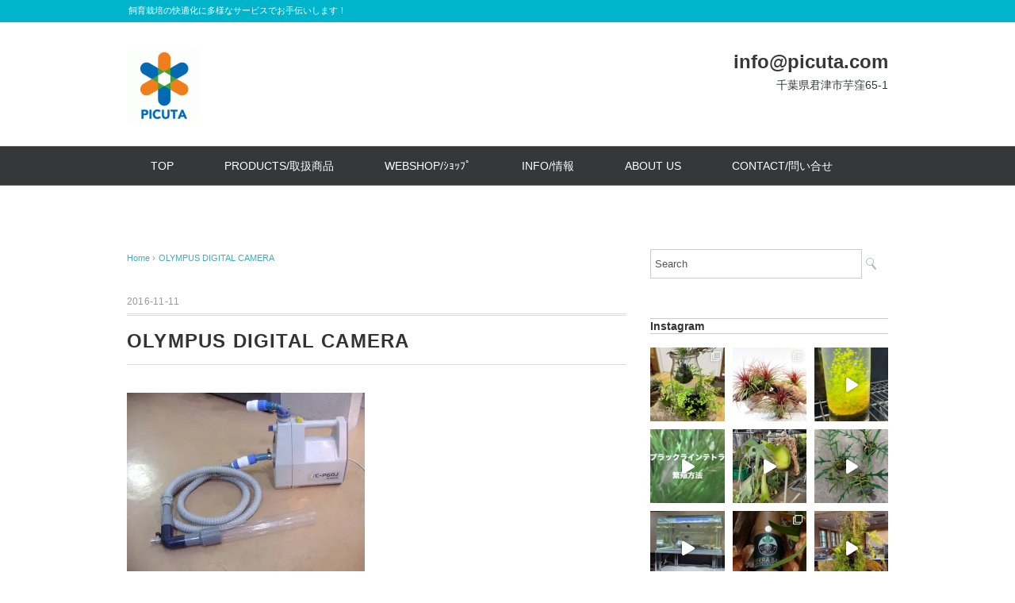

--- FILE ---
content_type: text/html; charset=UTF-8
request_url: https://www.picuta.com/olympus-digital-camera-8/
body_size: 65492
content:
<!DOCTYPE html>
<html lang="ja">
<head>
<meta charset="UTF-8" />
<meta name="viewport" content="width=device-width, initial-scale=1.0">
<link rel="stylesheet" href="https://www.picuta.com/wp/wp-content/themes/whitestudio/responsive.css" type="text/css" media="screen, print" />
<link rel="stylesheet" href="https://www.picuta.com/wp/wp-content/themes/whitestudio/style.css" type="text/css" media="screen, print" />
<link rel="alternate" type="application/atom+xml" title="有限会社ピクタ Atom Feed" href="https://www.picuta.com/feed/atom/" />
<link rel="alternate" type="application/rss+xml" title="有限会社ピクタ RSS Feed" href="https://www.picuta.com/feed/" />
<!--[if lt IE 9]>
<script src="https://www.picuta.com/wp/wp-content/themes/whitestudio/jquery/html5.js" type="text/javascript"></script>
<![endif]-->
<title>OLYMPUS DIGITAL CAMERA &#8211; 有限会社ピクタ</title>
<meta name='robots' content='max-image-preview:large' />
<link rel='dns-prefetch' href='//ajax.googleapis.com' />
<link rel='dns-prefetch' href='//secure.gravatar.com' />
<link rel='dns-prefetch' href='//cdn.jsdelivr.net' />
<link rel='dns-prefetch' href='//stats.wp.com' />
<link rel='dns-prefetch' href='//v0.wordpress.com' />
<link rel='dns-prefetch' href='//widgets.wp.com' />
<link rel='dns-prefetch' href='//s0.wp.com' />
<link rel='dns-prefetch' href='//0.gravatar.com' />
<link rel='dns-prefetch' href='//1.gravatar.com' />
<link rel='dns-prefetch' href='//2.gravatar.com' />
<link rel='preconnect' href='//i0.wp.com' />
<link rel='preconnect' href='//c0.wp.com' />
<link rel="alternate" type="application/rss+xml" title="有限会社ピクタ &raquo; フィード" href="https://www.picuta.com/feed/" />
<link rel="alternate" type="application/rss+xml" title="有限会社ピクタ &raquo; コメントフィード" href="https://www.picuta.com/comments/feed/" />
<script type="text/javascript">
/* <![CDATA[ */
window._wpemojiSettings = {"baseUrl":"https:\/\/s.w.org\/images\/core\/emoji\/15.0.3\/72x72\/","ext":".png","svgUrl":"https:\/\/s.w.org\/images\/core\/emoji\/15.0.3\/svg\/","svgExt":".svg","source":{"concatemoji":"https:\/\/www.picuta.com\/wp\/wp-includes\/js\/wp-emoji-release.min.js?ver=6.6.4"}};
/*! This file is auto-generated */
!function(i,n){var o,s,e;function c(e){try{var t={supportTests:e,timestamp:(new Date).valueOf()};sessionStorage.setItem(o,JSON.stringify(t))}catch(e){}}function p(e,t,n){e.clearRect(0,0,e.canvas.width,e.canvas.height),e.fillText(t,0,0);var t=new Uint32Array(e.getImageData(0,0,e.canvas.width,e.canvas.height).data),r=(e.clearRect(0,0,e.canvas.width,e.canvas.height),e.fillText(n,0,0),new Uint32Array(e.getImageData(0,0,e.canvas.width,e.canvas.height).data));return t.every(function(e,t){return e===r[t]})}function u(e,t,n){switch(t){case"flag":return n(e,"\ud83c\udff3\ufe0f\u200d\u26a7\ufe0f","\ud83c\udff3\ufe0f\u200b\u26a7\ufe0f")?!1:!n(e,"\ud83c\uddfa\ud83c\uddf3","\ud83c\uddfa\u200b\ud83c\uddf3")&&!n(e,"\ud83c\udff4\udb40\udc67\udb40\udc62\udb40\udc65\udb40\udc6e\udb40\udc67\udb40\udc7f","\ud83c\udff4\u200b\udb40\udc67\u200b\udb40\udc62\u200b\udb40\udc65\u200b\udb40\udc6e\u200b\udb40\udc67\u200b\udb40\udc7f");case"emoji":return!n(e,"\ud83d\udc26\u200d\u2b1b","\ud83d\udc26\u200b\u2b1b")}return!1}function f(e,t,n){var r="undefined"!=typeof WorkerGlobalScope&&self instanceof WorkerGlobalScope?new OffscreenCanvas(300,150):i.createElement("canvas"),a=r.getContext("2d",{willReadFrequently:!0}),o=(a.textBaseline="top",a.font="600 32px Arial",{});return e.forEach(function(e){o[e]=t(a,e,n)}),o}function t(e){var t=i.createElement("script");t.src=e,t.defer=!0,i.head.appendChild(t)}"undefined"!=typeof Promise&&(o="wpEmojiSettingsSupports",s=["flag","emoji"],n.supports={everything:!0,everythingExceptFlag:!0},e=new Promise(function(e){i.addEventListener("DOMContentLoaded",e,{once:!0})}),new Promise(function(t){var n=function(){try{var e=JSON.parse(sessionStorage.getItem(o));if("object"==typeof e&&"number"==typeof e.timestamp&&(new Date).valueOf()<e.timestamp+604800&&"object"==typeof e.supportTests)return e.supportTests}catch(e){}return null}();if(!n){if("undefined"!=typeof Worker&&"undefined"!=typeof OffscreenCanvas&&"undefined"!=typeof URL&&URL.createObjectURL&&"undefined"!=typeof Blob)try{var e="postMessage("+f.toString()+"("+[JSON.stringify(s),u.toString(),p.toString()].join(",")+"));",r=new Blob([e],{type:"text/javascript"}),a=new Worker(URL.createObjectURL(r),{name:"wpTestEmojiSupports"});return void(a.onmessage=function(e){c(n=e.data),a.terminate(),t(n)})}catch(e){}c(n=f(s,u,p))}t(n)}).then(function(e){for(var t in e)n.supports[t]=e[t],n.supports.everything=n.supports.everything&&n.supports[t],"flag"!==t&&(n.supports.everythingExceptFlag=n.supports.everythingExceptFlag&&n.supports[t]);n.supports.everythingExceptFlag=n.supports.everythingExceptFlag&&!n.supports.flag,n.DOMReady=!1,n.readyCallback=function(){n.DOMReady=!0}}).then(function(){return e}).then(function(){var e;n.supports.everything||(n.readyCallback(),(e=n.source||{}).concatemoji?t(e.concatemoji):e.wpemoji&&e.twemoji&&(t(e.twemoji),t(e.wpemoji)))}))}((window,document),window._wpemojiSettings);
/* ]]> */
</script>
<link rel='stylesheet' id='sbi_styles-css' href='https://www.picuta.com/wp/wp-content/plugins/instagram-feed/css/sbi-styles.min.css?ver=6.10.0' type='text/css' media='all' />
<style id='wp-emoji-styles-inline-css' type='text/css'>

	img.wp-smiley, img.emoji {
		display: inline !important;
		border: none !important;
		box-shadow: none !important;
		height: 1em !important;
		width: 1em !important;
		margin: 0 0.07em !important;
		vertical-align: -0.1em !important;
		background: none !important;
		padding: 0 !important;
	}
</style>
<link rel='stylesheet' id='wp-block-library-css' href='https://c0.wp.com/c/6.6.4/wp-includes/css/dist/block-library/style.min.css' type='text/css' media='all' />
<style id='ce4wp-subscribe-style-inline-css' type='text/css'>
.wp-block-ce4wp-subscribe{max-width:840px;margin:0 auto}.wp-block-ce4wp-subscribe .title{margin-bottom:0}.wp-block-ce4wp-subscribe .subTitle{margin-top:0;font-size:0.8em}.wp-block-ce4wp-subscribe .disclaimer{margin-top:5px;font-size:0.8em}.wp-block-ce4wp-subscribe .disclaimer .disclaimer-label{margin-left:10px}.wp-block-ce4wp-subscribe .inputBlock{width:100%;margin-bottom:10px}.wp-block-ce4wp-subscribe .inputBlock input{width:100%}.wp-block-ce4wp-subscribe .inputBlock label{display:inline-block}.wp-block-ce4wp-subscribe .submit-button{margin-top:25px;display:block}.wp-block-ce4wp-subscribe .required-text{display:inline-block;margin:0;padding:0;margin-left:0.3em}.wp-block-ce4wp-subscribe .onSubmission{height:0;max-width:840px;margin:0 auto}.wp-block-ce4wp-subscribe .firstNameSummary .lastNameSummary{text-transform:capitalize}.wp-block-ce4wp-subscribe .ce4wp-inline-notification{display:flex;flex-direction:row;align-items:center;padding:13px 10px;width:100%;height:40px;border-style:solid;border-color:orange;border-width:1px;border-left-width:4px;border-radius:3px;background:rgba(255,133,15,0.1);flex:none;order:0;flex-grow:1;margin:0px 0px}.wp-block-ce4wp-subscribe .ce4wp-inline-warning-text{font-style:normal;font-weight:normal;font-size:16px;line-height:20px;display:flex;align-items:center;color:#571600;margin-left:9px}.wp-block-ce4wp-subscribe .ce4wp-inline-warning-icon{color:orange}.wp-block-ce4wp-subscribe .ce4wp-inline-warning-arrow{color:#571600;margin-left:auto}.wp-block-ce4wp-subscribe .ce4wp-banner-clickable{cursor:pointer}.ce4wp-link{cursor:pointer}

.no-flex{display:block}.sub-header{margin-bottom:1em}


</style>
<link rel='stylesheet' id='mediaelement-css' href='https://c0.wp.com/c/6.6.4/wp-includes/js/mediaelement/mediaelementplayer-legacy.min.css' type='text/css' media='all' />
<link rel='stylesheet' id='wp-mediaelement-css' href='https://c0.wp.com/c/6.6.4/wp-includes/js/mediaelement/wp-mediaelement.min.css' type='text/css' media='all' />
<style id='jetpack-sharing-buttons-style-inline-css' type='text/css'>
.jetpack-sharing-buttons__services-list{display:flex;flex-direction:row;flex-wrap:wrap;gap:0;list-style-type:none;margin:5px;padding:0}.jetpack-sharing-buttons__services-list.has-small-icon-size{font-size:12px}.jetpack-sharing-buttons__services-list.has-normal-icon-size{font-size:16px}.jetpack-sharing-buttons__services-list.has-large-icon-size{font-size:24px}.jetpack-sharing-buttons__services-list.has-huge-icon-size{font-size:36px}@media print{.jetpack-sharing-buttons__services-list{display:none!important}}.editor-styles-wrapper .wp-block-jetpack-sharing-buttons{gap:0;padding-inline-start:0}ul.jetpack-sharing-buttons__services-list.has-background{padding:1.25em 2.375em}
</style>
<style id='classic-theme-styles-inline-css' type='text/css'>
/*! This file is auto-generated */
.wp-block-button__link{color:#fff;background-color:#32373c;border-radius:9999px;box-shadow:none;text-decoration:none;padding:calc(.667em + 2px) calc(1.333em + 2px);font-size:1.125em}.wp-block-file__button{background:#32373c;color:#fff;text-decoration:none}
</style>
<style id='global-styles-inline-css' type='text/css'>
:root{--wp--preset--aspect-ratio--square: 1;--wp--preset--aspect-ratio--4-3: 4/3;--wp--preset--aspect-ratio--3-4: 3/4;--wp--preset--aspect-ratio--3-2: 3/2;--wp--preset--aspect-ratio--2-3: 2/3;--wp--preset--aspect-ratio--16-9: 16/9;--wp--preset--aspect-ratio--9-16: 9/16;--wp--preset--color--black: #000000;--wp--preset--color--cyan-bluish-gray: #abb8c3;--wp--preset--color--white: #ffffff;--wp--preset--color--pale-pink: #f78da7;--wp--preset--color--vivid-red: #cf2e2e;--wp--preset--color--luminous-vivid-orange: #ff6900;--wp--preset--color--luminous-vivid-amber: #fcb900;--wp--preset--color--light-green-cyan: #7bdcb5;--wp--preset--color--vivid-green-cyan: #00d084;--wp--preset--color--pale-cyan-blue: #8ed1fc;--wp--preset--color--vivid-cyan-blue: #0693e3;--wp--preset--color--vivid-purple: #9b51e0;--wp--preset--gradient--vivid-cyan-blue-to-vivid-purple: linear-gradient(135deg,rgba(6,147,227,1) 0%,rgb(155,81,224) 100%);--wp--preset--gradient--light-green-cyan-to-vivid-green-cyan: linear-gradient(135deg,rgb(122,220,180) 0%,rgb(0,208,130) 100%);--wp--preset--gradient--luminous-vivid-amber-to-luminous-vivid-orange: linear-gradient(135deg,rgba(252,185,0,1) 0%,rgba(255,105,0,1) 100%);--wp--preset--gradient--luminous-vivid-orange-to-vivid-red: linear-gradient(135deg,rgba(255,105,0,1) 0%,rgb(207,46,46) 100%);--wp--preset--gradient--very-light-gray-to-cyan-bluish-gray: linear-gradient(135deg,rgb(238,238,238) 0%,rgb(169,184,195) 100%);--wp--preset--gradient--cool-to-warm-spectrum: linear-gradient(135deg,rgb(74,234,220) 0%,rgb(151,120,209) 20%,rgb(207,42,186) 40%,rgb(238,44,130) 60%,rgb(251,105,98) 80%,rgb(254,248,76) 100%);--wp--preset--gradient--blush-light-purple: linear-gradient(135deg,rgb(255,206,236) 0%,rgb(152,150,240) 100%);--wp--preset--gradient--blush-bordeaux: linear-gradient(135deg,rgb(254,205,165) 0%,rgb(254,45,45) 50%,rgb(107,0,62) 100%);--wp--preset--gradient--luminous-dusk: linear-gradient(135deg,rgb(255,203,112) 0%,rgb(199,81,192) 50%,rgb(65,88,208) 100%);--wp--preset--gradient--pale-ocean: linear-gradient(135deg,rgb(255,245,203) 0%,rgb(182,227,212) 50%,rgb(51,167,181) 100%);--wp--preset--gradient--electric-grass: linear-gradient(135deg,rgb(202,248,128) 0%,rgb(113,206,126) 100%);--wp--preset--gradient--midnight: linear-gradient(135deg,rgb(2,3,129) 0%,rgb(40,116,252) 100%);--wp--preset--font-size--small: 13px;--wp--preset--font-size--medium: 20px;--wp--preset--font-size--large: 36px;--wp--preset--font-size--x-large: 42px;--wp--preset--spacing--20: 0.44rem;--wp--preset--spacing--30: 0.67rem;--wp--preset--spacing--40: 1rem;--wp--preset--spacing--50: 1.5rem;--wp--preset--spacing--60: 2.25rem;--wp--preset--spacing--70: 3.38rem;--wp--preset--spacing--80: 5.06rem;--wp--preset--shadow--natural: 6px 6px 9px rgba(0, 0, 0, 0.2);--wp--preset--shadow--deep: 12px 12px 50px rgba(0, 0, 0, 0.4);--wp--preset--shadow--sharp: 6px 6px 0px rgba(0, 0, 0, 0.2);--wp--preset--shadow--outlined: 6px 6px 0px -3px rgba(255, 255, 255, 1), 6px 6px rgba(0, 0, 0, 1);--wp--preset--shadow--crisp: 6px 6px 0px rgba(0, 0, 0, 1);}:where(.is-layout-flex){gap: 0.5em;}:where(.is-layout-grid){gap: 0.5em;}body .is-layout-flex{display: flex;}.is-layout-flex{flex-wrap: wrap;align-items: center;}.is-layout-flex > :is(*, div){margin: 0;}body .is-layout-grid{display: grid;}.is-layout-grid > :is(*, div){margin: 0;}:where(.wp-block-columns.is-layout-flex){gap: 2em;}:where(.wp-block-columns.is-layout-grid){gap: 2em;}:where(.wp-block-post-template.is-layout-flex){gap: 1.25em;}:where(.wp-block-post-template.is-layout-grid){gap: 1.25em;}.has-black-color{color: var(--wp--preset--color--black) !important;}.has-cyan-bluish-gray-color{color: var(--wp--preset--color--cyan-bluish-gray) !important;}.has-white-color{color: var(--wp--preset--color--white) !important;}.has-pale-pink-color{color: var(--wp--preset--color--pale-pink) !important;}.has-vivid-red-color{color: var(--wp--preset--color--vivid-red) !important;}.has-luminous-vivid-orange-color{color: var(--wp--preset--color--luminous-vivid-orange) !important;}.has-luminous-vivid-amber-color{color: var(--wp--preset--color--luminous-vivid-amber) !important;}.has-light-green-cyan-color{color: var(--wp--preset--color--light-green-cyan) !important;}.has-vivid-green-cyan-color{color: var(--wp--preset--color--vivid-green-cyan) !important;}.has-pale-cyan-blue-color{color: var(--wp--preset--color--pale-cyan-blue) !important;}.has-vivid-cyan-blue-color{color: var(--wp--preset--color--vivid-cyan-blue) !important;}.has-vivid-purple-color{color: var(--wp--preset--color--vivid-purple) !important;}.has-black-background-color{background-color: var(--wp--preset--color--black) !important;}.has-cyan-bluish-gray-background-color{background-color: var(--wp--preset--color--cyan-bluish-gray) !important;}.has-white-background-color{background-color: var(--wp--preset--color--white) !important;}.has-pale-pink-background-color{background-color: var(--wp--preset--color--pale-pink) !important;}.has-vivid-red-background-color{background-color: var(--wp--preset--color--vivid-red) !important;}.has-luminous-vivid-orange-background-color{background-color: var(--wp--preset--color--luminous-vivid-orange) !important;}.has-luminous-vivid-amber-background-color{background-color: var(--wp--preset--color--luminous-vivid-amber) !important;}.has-light-green-cyan-background-color{background-color: var(--wp--preset--color--light-green-cyan) !important;}.has-vivid-green-cyan-background-color{background-color: var(--wp--preset--color--vivid-green-cyan) !important;}.has-pale-cyan-blue-background-color{background-color: var(--wp--preset--color--pale-cyan-blue) !important;}.has-vivid-cyan-blue-background-color{background-color: var(--wp--preset--color--vivid-cyan-blue) !important;}.has-vivid-purple-background-color{background-color: var(--wp--preset--color--vivid-purple) !important;}.has-black-border-color{border-color: var(--wp--preset--color--black) !important;}.has-cyan-bluish-gray-border-color{border-color: var(--wp--preset--color--cyan-bluish-gray) !important;}.has-white-border-color{border-color: var(--wp--preset--color--white) !important;}.has-pale-pink-border-color{border-color: var(--wp--preset--color--pale-pink) !important;}.has-vivid-red-border-color{border-color: var(--wp--preset--color--vivid-red) !important;}.has-luminous-vivid-orange-border-color{border-color: var(--wp--preset--color--luminous-vivid-orange) !important;}.has-luminous-vivid-amber-border-color{border-color: var(--wp--preset--color--luminous-vivid-amber) !important;}.has-light-green-cyan-border-color{border-color: var(--wp--preset--color--light-green-cyan) !important;}.has-vivid-green-cyan-border-color{border-color: var(--wp--preset--color--vivid-green-cyan) !important;}.has-pale-cyan-blue-border-color{border-color: var(--wp--preset--color--pale-cyan-blue) !important;}.has-vivid-cyan-blue-border-color{border-color: var(--wp--preset--color--vivid-cyan-blue) !important;}.has-vivid-purple-border-color{border-color: var(--wp--preset--color--vivid-purple) !important;}.has-vivid-cyan-blue-to-vivid-purple-gradient-background{background: var(--wp--preset--gradient--vivid-cyan-blue-to-vivid-purple) !important;}.has-light-green-cyan-to-vivid-green-cyan-gradient-background{background: var(--wp--preset--gradient--light-green-cyan-to-vivid-green-cyan) !important;}.has-luminous-vivid-amber-to-luminous-vivid-orange-gradient-background{background: var(--wp--preset--gradient--luminous-vivid-amber-to-luminous-vivid-orange) !important;}.has-luminous-vivid-orange-to-vivid-red-gradient-background{background: var(--wp--preset--gradient--luminous-vivid-orange-to-vivid-red) !important;}.has-very-light-gray-to-cyan-bluish-gray-gradient-background{background: var(--wp--preset--gradient--very-light-gray-to-cyan-bluish-gray) !important;}.has-cool-to-warm-spectrum-gradient-background{background: var(--wp--preset--gradient--cool-to-warm-spectrum) !important;}.has-blush-light-purple-gradient-background{background: var(--wp--preset--gradient--blush-light-purple) !important;}.has-blush-bordeaux-gradient-background{background: var(--wp--preset--gradient--blush-bordeaux) !important;}.has-luminous-dusk-gradient-background{background: var(--wp--preset--gradient--luminous-dusk) !important;}.has-pale-ocean-gradient-background{background: var(--wp--preset--gradient--pale-ocean) !important;}.has-electric-grass-gradient-background{background: var(--wp--preset--gradient--electric-grass) !important;}.has-midnight-gradient-background{background: var(--wp--preset--gradient--midnight) !important;}.has-small-font-size{font-size: var(--wp--preset--font-size--small) !important;}.has-medium-font-size{font-size: var(--wp--preset--font-size--medium) !important;}.has-large-font-size{font-size: var(--wp--preset--font-size--large) !important;}.has-x-large-font-size{font-size: var(--wp--preset--font-size--x-large) !important;}
:where(.wp-block-post-template.is-layout-flex){gap: 1.25em;}:where(.wp-block-post-template.is-layout-grid){gap: 1.25em;}
:where(.wp-block-columns.is-layout-flex){gap: 2em;}:where(.wp-block-columns.is-layout-grid){gap: 2em;}
:root :where(.wp-block-pullquote){font-size: 1.5em;line-height: 1.6;}
</style>
<link rel='stylesheet' id='contact-form-7-css' href='https://www.picuta.com/wp/wp-content/plugins/contact-form-7/includes/css/styles.css?ver=6.0.6' type='text/css' media='all' />
<link rel='stylesheet' id='jetpack_likes-css' href='https://c0.wp.com/p/jetpack/14.5/modules/likes/style.css' type='text/css' media='all' />
<script type="text/javascript" src="//ajax.googleapis.com/ajax/libs/jquery/1.7.1/jquery.min.js?ver=1.7.1" id="jquery-js"></script>
<link rel="https://api.w.org/" href="https://www.picuta.com/wp-json/" /><link rel="alternate" title="JSON" type="application/json" href="https://www.picuta.com/wp-json/wp/v2/media/182" /><link rel='shortlink' href='https://www.picuta.com/?p=182' />
<link rel="alternate" title="oEmbed (JSON)" type="application/json+oembed" href="https://www.picuta.com/wp-json/oembed/1.0/embed?url=https%3A%2F%2Fwww.picuta.com%2Folympus-digital-camera-8%2F" />
<link rel="alternate" title="oEmbed (XML)" type="text/xml+oembed" href="https://www.picuta.com/wp-json/oembed/1.0/embed?url=https%3A%2F%2Fwww.picuta.com%2Folympus-digital-camera-8%2F&#038;format=xml" />
	<style>img#wpstats{display:none}</style>
		
<!-- BEGIN: WP Social Bookmarking Light HEAD --><script>
    (function (d, s, id) {
        var js, fjs = d.getElementsByTagName(s)[0];
        if (d.getElementById(id)) return;
        js = d.createElement(s);
        js.id = id;
        js.src = "//connect.facebook.net/ja_JP/sdk.js#xfbml=1&version=v2.7";
        fjs.parentNode.insertBefore(js, fjs);
    }(document, 'script', 'facebook-jssdk'));
</script>
<style type="text/css">.wp_social_bookmarking_light{
    border: 0 !important;
    padding: 10px 0 20px 0 !important;
    margin: 0 !important;
}
.wp_social_bookmarking_light div{
    float: left !important;
    border: 0 !important;
    padding: 0 !important;
    margin: 0 5px 0px 0 !important;
    min-height: 30px !important;
    line-height: 18px !important;
    text-indent: 0 !important;
}
.wp_social_bookmarking_light img{
    border: 0 !important;
    padding: 0;
    margin: 0;
    vertical-align: top !important;
}
.wp_social_bookmarking_light_clear{
    clear: both !important;
}
#fb-root{
    display: none;
}
.wsbl_twitter{
    width: 100px;
}
.wsbl_facebook_like iframe{
    max-width: none !important;
}
.wsbl_pinterest a{
    border: 0px !important;
}
</style>
<!-- END: WP Social Bookmarking Light HEAD -->
<style type="text/css" id="custom-background-css">
body.custom-background { background-color: #ffffff; }
</style>
	
<!-- Jetpack Open Graph Tags -->
<meta property="og:type" content="article" />
<meta property="og:title" content="OLYMPUS DIGITAL CAMERA" />
<meta property="og:url" content="https://www.picuta.com/olympus-digital-camera-8/" />
<meta property="og:description" content="OLYMPUS DIGITAL CAMERA" />
<meta property="article:published_time" content="2016-11-11T10:08:53+00:00" />
<meta property="article:modified_time" content="2016-11-11T10:08:53+00:00" />
<meta property="og:site_name" content="有限会社ピクタ" />
<meta property="og:image" content="https://www.picuta.com/wp/wp-content/uploads/2016/11/①概観.jpg" />
<meta property="og:image:alt" content="" />
<meta property="og:locale" content="ja_JP" />
<meta name="twitter:text:title" content="OLYMPUS DIGITAL CAMERA" />
<meta name="twitter:image" content="https://i0.wp.com/www.picuta.com/wp/wp-content/uploads/2016/11/%E2%91%A0%E6%A6%82%E8%A6%B3.jpg?fit=640%2C480&#038;ssl=1&#038;w=640" />
<meta name="twitter:card" content="summary_large_image" />

<!-- End Jetpack Open Graph Tags -->
<link rel="icon" href="https://i0.wp.com/www.picuta.com/wp/wp-content/uploads/2016/11/GIF-e1478844006982.gif?fit=30%2C32&#038;ssl=1" sizes="32x32" />
<link rel="icon" href="https://i0.wp.com/www.picuta.com/wp/wp-content/uploads/2016/11/GIF-e1478844006982.gif?fit=90%2C96&#038;ssl=1" sizes="192x192" />
<link rel="apple-touch-icon" href="https://i0.wp.com/www.picuta.com/wp/wp-content/uploads/2016/11/GIF-e1478844006982.gif?fit=90%2C96&#038;ssl=1" />
<meta name="msapplication-TileImage" content="https://i0.wp.com/www.picuta.com/wp/wp-content/uploads/2016/11/GIF-e1478844006982.gif?fit=90%2C96&#038;ssl=1" />
		<style type="text/css" id="wp-custom-css">
			/*
カスタム CSS 機能へようこそ。

使い方についてはこちらをご覧ください
(英語ドキュメンテーション)。http://wp.me/PEmnE-Bt
*/		</style>
		<script type="text/javascript">
$(document).ready(function(){
   $(document).ready(
      function(){
      $(".single a img").hover(function(){
      $(this).fadeTo(200, 0.8);
      },function(){
      $(this).fadeTo(300, 1.0);
      });
   });
   $(".menu-toggle").toggle(
      function(){
      $(this).attr('src', 'https://www.picuta.com/wp/wp-content/themes/whitestudio/images/toggle-off.png');
      $("#nav").slideToggle();
      return false;
      },
      function(){
      $(this).attr('src', 'https://www.picuta.com/wp/wp-content/themes/whitestudio/images/toggle-on.gif');
      $("#nav").slideToggle();
      return false;
      }
   );
});
</script>
<!-- Global site tag (gtag.js) - Google Analytics -->
<script async src="https://www.googletagmanager.com/gtag/js?id=UA-42390366-1"></script>
<script>
  window.dataLayer = window.dataLayer || [];
  function gtag(){dataLayer.push(arguments);}
  gtag('js', new Date());

  gtag('config', 'UA-42390366-1');
</script>

	</head>

<body class="attachment attachment-template-default single single-attachment postid-182 attachmentid-182 attachment-jpeg custom-background">

<div class="toggle">
<a href="#"><img src="https://www.picuta.com/wp/wp-content/themes/whitestudio/images/toggle-on.gif" alt="toggle" class="menu-toggle" /></a>
</div>

<!-- ヘッダーテキスト -->
<div class="header-text mobile-display-none">
<div class="header-text-inner">飼育栽培の快適化に多様なサービスでお手伝いします！</div>
</div>
<!-- / ヘッダーテキスト -->

<!-- ヘッダー -->
<header id="header">

<!-- ヘッダー中身 -->    
<div class="header-inner">

<!-- ロゴ -->
<!-- トップページ以外 -->
<div class="logo">
<a href="https://www.picuta.com" title="有限会社ピクタ"><img src="https://www.picuta.com/wp/wp-content/uploads/2016/11/GIF-e1478844006982.gif" alt="有限会社ピクタ" /></a>
</div>
<!-- / ロゴ -->

<!-- お問い合わせ -->
<div class="contact">
<a href="">
<div class="contact-tel">info@picuta.com</div>
<div class="contact-address">千葉県君津市芋窪65-1</div>
</a>
</div>
<!-- / お問い合わせ -->  

</div>    
<!-- / ヘッダー中身 -->    

</header>
<!-- / ヘッダー -->  
<div class="clear"></div>

<!-- トップナビゲーション -->
<nav id="nav" class="main-navigation" role="navigation">
<div class="nav-inner ">
<div class="menu-%e3%83%a1%e3%83%8b%e3%83%a5%e3%83%bc-container"><ul id="menu-%e3%83%a1%e3%83%8b%e3%83%a5%e3%83%bc" class="nav-menu"><li id="menu-item-85" class="menu-item menu-item-type-custom menu-item-object-custom menu-item-home menu-item-85"><a href="http://www.picuta.com/">TOP</a></li>
<li id="menu-item-87" class="menu-item menu-item-type-post_type menu-item-object-page menu-item-has-children menu-item-87"><a href="https://www.picuta.com/products/">PRODUCTS/取扱商品</a>
<ul class="sub-menu">
	<li id="menu-item-88" class="menu-item menu-item-type-post_type menu-item-object-page menu-item-88"><a href="https://www.picuta.com/products/goods/">GOODS/飼育栽培用品</a></li>
	<li id="menu-item-89" class="menu-item menu-item-type-post_type menu-item-object-page menu-item-89"><a href="https://www.picuta.com/products/plants/">PLANTS/植物</a></li>
	<li id="menu-item-90" class="menu-item menu-item-type-post_type menu-item-object-page menu-item-90"><a href="https://www.picuta.com/products/guppies/">GUPPIES/国産グッピー</a></li>
	<li id="menu-item-91" class="menu-item menu-item-type-post_type menu-item-object-page menu-item-has-children menu-item-91"><a href="https://www.picuta.com/products/feed-2/">FEED/飼料</a>
	<ul class="sub-menu">
		<li id="menu-item-149" class="menu-item menu-item-type-post_type menu-item-object-page menu-item-149"><a href="https://www.picuta.com/repashy/">レパシー　スーパーフード</a></li>
	</ul>
</li>
	<li id="menu-item-92" class="menu-item menu-item-type-post_type menu-item-object-page menu-item-92"><a href="https://www.picuta.com/products/service/">Service/サービス</a></li>
</ul>
</li>
<li id="menu-item-97" class="menu-item menu-item-type-custom menu-item-object-custom menu-item-97"><a target="_blank" rel="noopener" href="https://shop.picuta.com/">WEBSHOP/ｼｮｯﾌﾟ</a></li>
<li id="menu-item-304" class="menu-item menu-item-type-post_type menu-item-object-page menu-item-has-children menu-item-304"><a href="https://www.picuta.com/info/">INFO/情報</a>
<ul class="sub-menu">
	<li id="menu-item-99" class="menu-item menu-item-type-custom menu-item-object-custom menu-item-99"><a href="http://picuta.blog51.fc2.com/">BLOG/ブログ</a></li>
	<li id="menu-item-311" class="menu-item menu-item-type-post_type menu-item-object-page menu-item-311"><a href="https://www.picuta.com/info/care/">飼育情報</a></li>
	<li id="menu-item-310" class="menu-item menu-item-type-post_type menu-item-object-page menu-item-310"><a href="https://www.picuta.com/cultureinfo/">栽培情報</a></li>
</ul>
</li>
<li id="menu-item-95" class="menu-item menu-item-type-post_type menu-item-object-page menu-item-has-children menu-item-95"><a href="https://www.picuta.com/about/">ABOUT US</a>
<ul class="sub-menu">
	<li id="menu-item-109" class="menu-item menu-item-type-post_type menu-item-object-page menu-item-109"><a href="https://www.picuta.com/about/policy/">経営理念</a></li>
	<li id="menu-item-107" class="menu-item menu-item-type-post_type menu-item-object-page menu-item-107"><a href="https://www.picuta.com/about/company/">会社概要</a></li>
	<li id="menu-item-108" class="menu-item menu-item-type-post_type menu-item-object-page menu-item-108"><a href="https://www.picuta.com/about/history/">沿革</a></li>
	<li id="menu-item-120" class="menu-item menu-item-type-post_type menu-item-object-page menu-item-120"><a href="https://www.picuta.com/about/csr/">環境への取組み</a></li>
	<li id="menu-item-117" class="menu-item menu-item-type-post_type menu-item-object-page menu-item-117"><a href="https://www.picuta.com/about/media/">メディア掲載</a></li>
</ul>
</li>
<li id="menu-item-316" class="menu-item menu-item-type-post_type menu-item-object-page menu-item-has-children menu-item-316"><a href="https://www.picuta.com/contact/">CONTACT/問い合せ</a>
<ul class="sub-menu">
	<li id="menu-item-285" class="menu-item menu-item-type-post_type menu-item-object-page menu-item-285"><a href="https://www.picuta.com/contact/parsonal/">お問い合わせ</a></li>
	<li id="menu-item-291" class="menu-item menu-item-type-post_type menu-item-object-page menu-item-291"><a href="https://www.picuta.com/contact/newcustomer/">新規取引依頼</a></li>
</ul>
</li>
</ul></div></div>
</nav>
<!-- / トップナビゲーション -->
<div class="clear"></div>


<!-- トップページヘッダー画像 -->
<!-- トップページ以外 -->
<!-- / トップページヘッダー画像 -->
<!-- 全体warapper -->
<div class="wrapper">

<!-- メインwrap -->
<div id="main">

<!-- コンテンツブロック -->
<div class="row">

<!-- 本文エリア -->
<div class="twothird">

<!-- ポスト -->
<article id="post-182" class="post-182 attachment type-attachment status-inherit hentry">

<!-- 投稿ループ -->

<!-- パンくずリスト -->
<div class="breadcrumb">
<div itemscope itemtype="//data-vocabulary.org/Breadcrumb">
<a href="https://www.picuta.com" itemprop="url">
<span itemprop="title">Home</span> </a> &rsaquo;</div>
<div itemscope itemtype="//data-vocabulary.org/Breadcrumb">
<span itemprop="title"><a href="https://www.picuta.com/olympus-digital-camera-8/" itemprop="url">OLYMPUS DIGITAL CAMERA</a></span></div>
</div>
<!-- / パンくずリスト -->


<div class="pagedate">2016-11-11</div>
<h1 class="blog-title">OLYMPUS DIGITAL CAMERA</h1>

<div class="single-contents">
<p class="attachment"><a href="https://i0.wp.com/www.picuta.com/wp/wp-content/uploads/2016/11/%E2%91%A0%E6%A6%82%E8%A6%B3.jpg?ssl=1"><img fetchpriority="high" decoding="async" width="300" height="225" src="https://i0.wp.com/www.picuta.com/wp/wp-content/uploads/2016/11/%E2%91%A0%E6%A6%82%E8%A6%B3.jpg?fit=300%2C225&amp;ssl=1" class="attachment-medium size-medium" alt="" data-attachment-id="182" data-permalink="https://www.picuta.com/olympus-digital-camera-8/" data-orig-file="https://i0.wp.com/www.picuta.com/wp/wp-content/uploads/2016/11/%E2%91%A0%E6%A6%82%E8%A6%B3.jpg?fit=640%2C480&amp;ssl=1" data-orig-size="640,480" data-comments-opened="1" data-image-meta="{&quot;aperture&quot;:&quot;2.8&quot;,&quot;credit&quot;:&quot;&quot;,&quot;camera&quot;:&quot;E100RS&quot;,&quot;caption&quot;:&quot;OLYMPUS DIGITAL CAMERA&quot;,&quot;created_timestamp&quot;:&quot;993074984&quot;,&quot;copyright&quot;:&quot;&quot;,&quot;focal_length&quot;:&quot;7&quot;,&quot;iso&quot;:&quot;400&quot;,&quot;shutter_speed&quot;:&quot;0.04&quot;,&quot;title&quot;:&quot;OLYMPUS DIGITAL CAMERA&quot;,&quot;orientation&quot;:&quot;1&quot;}" data-image-title="OLYMPUS DIGITAL CAMERA" data-image-description="" data-image-caption="&lt;p&gt;OLYMPUS DIGITAL CAMERA&lt;/p&gt;
" data-medium-file="https://i0.wp.com/www.picuta.com/wp/wp-content/uploads/2016/11/%E2%91%A0%E6%A6%82%E8%A6%B3.jpg?fit=300%2C225&amp;ssl=1" data-large-file="https://i0.wp.com/www.picuta.com/wp/wp-content/uploads/2016/11/%E2%91%A0%E6%A6%82%E8%A6%B3.jpg?fit=640%2C480&amp;ssl=1" /></a></p>
<div class='wp_social_bookmarking_light'>        <div class="wsbl_facebook_like"><div id="fb-root"></div><fb:like href="https://www.picuta.com/olympus-digital-camera-8/" layout="button_count" action="like" width="50" share="false" show_faces="false" ></fb:like></div>        <div class="wsbl_facebook_share"><div id="fb-root"></div><fb:share-button href="https://www.picuta.com/olympus-digital-camera-8/" type="button_count" ></fb:share-button></div>        <div class="wsbl_twitter"><a href="https://twitter.com/share" class="twitter-share-button" data-url="https://www.picuta.com/olympus-digital-camera-8/" data-text="OLYMPUS DIGITAL CAMERA" data-lang="ja">Tweet</a></div>        <div class="wsbl_line"><a href='http://line.me/R/msg/text/?OLYMPUS%20DIGITAL%20CAMERA%0D%0Ahttps%3A%2F%2Fwww.picuta.com%2Folympus-digital-camera-8%2F' title='LINEで送る' rel=nofollow class='wp_social_bookmarking_light_a' ><img data-recalc-dims="1" src="https://i0.wp.com/www.picuta.com/wp/wp-content/plugins/wp-social-bookmarking-light/public/images/line20x20.png?resize=20%2C20&#038;ssl=1" alt='LINEで送る' title='LINEで送る' width="20" height="20" class='wp_social_bookmarking_light_img' /></a></div>        <div class="wsbl_hatena_button"><a href="//b.hatena.ne.jp/entry/https://www.picuta.com/olympus-digital-camera-8/" class="hatena-bookmark-button" data-hatena-bookmark-title="OLYMPUS DIGITAL CAMERA" data-hatena-bookmark-layout="standard" title="このエントリーをはてなブックマークに追加"> <img data-recalc-dims="1" decoding="async" src="https://i0.wp.com/b.hatena.ne.jp/images/entry-button/button-only%402x.png?resize=20%2C20" alt="このエントリーをはてなブックマークに追加" width="20" height="20" style="border: none;" /></a><script type="text/javascript" src="//b.hatena.ne.jp/js/bookmark_button.js" charset="utf-8" async="async"></script></div>        <div class="wsbl_google_plus_one"><g:plusone size="standard" annotation="none" href="https://www.picuta.com/olympus-digital-camera-8/" ></g:plusone></div></div>
<br class='wp_social_bookmarking_light_clear' />
</div>

<!-- 投稿が無い場合 -->
<!-- 投稿が無い場合 -->
<!-- / 投稿ループ -->


<!-- ウィジェットエリア（シングルページ記事下） -->
<div class="row">
<div class="singlebox">
</div>
</div>
<!-- / ウィジェットエリア（シングルページ記事下） -->

<!-- タグ -->
<div class="blog-foot"></div>
<!-- / タグ -->

<!-- 関連記事 -->
<div class="similar-head">関連記事</div>
<div class="similar">
<ul>
    <li><table class="similar-text"><tr><th><a href="https://www.picuta.com/news4/"><img width="420" height="280" src="https://i0.wp.com/www.picuta.com/wp/wp-content/uploads/2024/11/DSC05268.jpg?resize=420%2C280&amp;ssl=1" class="attachment-420x280 size-420x280 wp-post-image" alt="固まる君" decoding="async" loading="lazy" srcset="https://i0.wp.com/www.picuta.com/wp/wp-content/uploads/2024/11/DSC05268.jpg?w=1024&amp;ssl=1 1024w, https://i0.wp.com/www.picuta.com/wp/wp-content/uploads/2024/11/DSC05268.jpg?resize=300%2C200&amp;ssl=1 300w, https://i0.wp.com/www.picuta.com/wp/wp-content/uploads/2024/11/DSC05268.jpg?resize=768%2C512&amp;ssl=1 768w, https://i0.wp.com/www.picuta.com/wp/wp-content/uploads/2024/11/DSC05268.jpg?resize=420%2C280&amp;ssl=1 420w" sizes="(max-width: 420px) 100vw, 420px" data-attachment-id="1435" data-permalink="https://www.picuta.com/news4/dsc05268/" data-orig-file="https://i0.wp.com/www.picuta.com/wp/wp-content/uploads/2024/11/DSC05268.jpg?fit=1024%2C682&amp;ssl=1" data-orig-size="1024,682" data-comments-opened="1" data-image-meta="{&quot;aperture&quot;:&quot;0&quot;,&quot;credit&quot;:&quot;&quot;,&quot;camera&quot;:&quot;&quot;,&quot;caption&quot;:&quot;&quot;,&quot;created_timestamp&quot;:&quot;0&quot;,&quot;copyright&quot;:&quot;&quot;,&quot;focal_length&quot;:&quot;0&quot;,&quot;iso&quot;:&quot;0&quot;,&quot;shutter_speed&quot;:&quot;0&quot;,&quot;title&quot;:&quot;&quot;,&quot;orientation&quot;:&quot;0&quot;}" data-image-title="DSC05268" data-image-description="" data-image-caption="" data-medium-file="https://i0.wp.com/www.picuta.com/wp/wp-content/uploads/2024/11/DSC05268.jpg?fit=300%2C200&amp;ssl=1" data-large-file="https://i0.wp.com/www.picuta.com/wp/wp-content/uploads/2024/11/DSC05268.jpg?fit=960%2C639&amp;ssl=1" /></a></th>
<td><a href="https://www.picuta.com/news4/" title="固まる君　発売開始！"> 固まる君　発売開始！</a></td></tr></table></li>
<li><table class="similar-text"><tr><th><a href="https://www.picuta.com/kokerium/"><img width="356" height="280" src="https://i0.wp.com/www.picuta.com/wp/wp-content/uploads/2018/09/41dKLYiZ4IL._SX354_BO1204203200_.jpg?resize=356%2C280&amp;ssl=1" class="attachment-420x280 size-420x280 wp-post-image" alt="" decoding="async" loading="lazy" data-attachment-id="417" data-permalink="https://www.picuta.com/41dklyiz4il-_sx354_bo1204203200_/" data-orig-file="https://i0.wp.com/www.picuta.com/wp/wp-content/uploads/2018/09/41dKLYiZ4IL._SX354_BO1204203200_.jpg?fit=356%2C499&amp;ssl=1" data-orig-size="356,499" data-comments-opened="1" data-image-meta="{&quot;aperture&quot;:&quot;0&quot;,&quot;credit&quot;:&quot;&quot;,&quot;camera&quot;:&quot;&quot;,&quot;caption&quot;:&quot;&quot;,&quot;created_timestamp&quot;:&quot;0&quot;,&quot;copyright&quot;:&quot;&quot;,&quot;focal_length&quot;:&quot;0&quot;,&quot;iso&quot;:&quot;0&quot;,&quot;shutter_speed&quot;:&quot;0&quot;,&quot;title&quot;:&quot;&quot;,&quot;orientation&quot;:&quot;0&quot;}" data-image-title="41dKLYiZ4IL._SX354_BO1,204,203,200_" data-image-description="" data-image-caption="" data-medium-file="https://i0.wp.com/www.picuta.com/wp/wp-content/uploads/2018/09/41dKLYiZ4IL._SX354_BO1204203200_.jpg?fit=214%2C300&amp;ssl=1" data-large-file="https://i0.wp.com/www.picuta.com/wp/wp-content/uploads/2018/09/41dKLYiZ4IL._SX354_BO1204203200_.jpg?fit=356%2C499&amp;ssl=1" /></a></th>
<td><a href="https://www.picuta.com/kokerium/" title="監修本発売！"> 監修本発売！</a></td></tr></table></li>
<li><table class="similar-text"><tr><th><a href="https://www.picuta.com/hardeningsoil/"><img width="420" height="280" src="https://i0.wp.com/www.picuta.com/wp/wp-content/uploads/2024/11/DSC05268.jpg?resize=420%2C280&amp;ssl=1" class="attachment-420x280 size-420x280 wp-post-image" alt="固まる君" decoding="async" loading="lazy" srcset="https://i0.wp.com/www.picuta.com/wp/wp-content/uploads/2024/11/DSC05268.jpg?w=1024&amp;ssl=1 1024w, https://i0.wp.com/www.picuta.com/wp/wp-content/uploads/2024/11/DSC05268.jpg?resize=300%2C200&amp;ssl=1 300w, https://i0.wp.com/www.picuta.com/wp/wp-content/uploads/2024/11/DSC05268.jpg?resize=768%2C512&amp;ssl=1 768w, https://i0.wp.com/www.picuta.com/wp/wp-content/uploads/2024/11/DSC05268.jpg?resize=420%2C280&amp;ssl=1 420w" sizes="(max-width: 420px) 100vw, 420px" data-attachment-id="1435" data-permalink="https://www.picuta.com/news4/dsc05268/" data-orig-file="https://i0.wp.com/www.picuta.com/wp/wp-content/uploads/2024/11/DSC05268.jpg?fit=1024%2C682&amp;ssl=1" data-orig-size="1024,682" data-comments-opened="1" data-image-meta="{&quot;aperture&quot;:&quot;0&quot;,&quot;credit&quot;:&quot;&quot;,&quot;camera&quot;:&quot;&quot;,&quot;caption&quot;:&quot;&quot;,&quot;created_timestamp&quot;:&quot;0&quot;,&quot;copyright&quot;:&quot;&quot;,&quot;focal_length&quot;:&quot;0&quot;,&quot;iso&quot;:&quot;0&quot;,&quot;shutter_speed&quot;:&quot;0&quot;,&quot;title&quot;:&quot;&quot;,&quot;orientation&quot;:&quot;0&quot;}" data-image-title="DSC05268" data-image-description="" data-image-caption="" data-medium-file="https://i0.wp.com/www.picuta.com/wp/wp-content/uploads/2024/11/DSC05268.jpg?fit=300%2C200&amp;ssl=1" data-large-file="https://i0.wp.com/www.picuta.com/wp/wp-content/uploads/2024/11/DSC05268.jpg?fit=960%2C639&amp;ssl=1" /></a></th>
<td><a href="https://www.picuta.com/hardeningsoil/" title="ピクタの固まる君　商品情報"> ピクタの固まる君　商品情報</a></td></tr></table></li>
<li><table class="similar-text"><tr><th><a href="https://www.picuta.com/news20211203/"><img width="420" height="280" src="https://i0.wp.com/www.picuta.com/wp/wp-content/uploads/2021/12/DSC07180-rotated.jpg?resize=420%2C280&amp;ssl=1" class="attachment-420x280 size-420x280 wp-post-image" alt="" decoding="async" loading="lazy" data-attachment-id="954" data-permalink="https://www.picuta.com/dsc07180/" data-orig-file="https://i0.wp.com/www.picuta.com/wp/wp-content/uploads/2021/12/DSC07180-rotated.jpg?fit=427%2C640&amp;ssl=1" data-orig-size="427,640" data-comments-opened="1" data-image-meta="{&quot;aperture&quot;:&quot;0&quot;,&quot;credit&quot;:&quot;&quot;,&quot;camera&quot;:&quot;&quot;,&quot;caption&quot;:&quot;&quot;,&quot;created_timestamp&quot;:&quot;0&quot;,&quot;copyright&quot;:&quot;&quot;,&quot;focal_length&quot;:&quot;0&quot;,&quot;iso&quot;:&quot;0&quot;,&quot;shutter_speed&quot;:&quot;0&quot;,&quot;title&quot;:&quot;&quot;,&quot;orientation&quot;:&quot;1&quot;}" data-image-title="DSC07180" data-image-description="" data-image-caption="" data-medium-file="https://i0.wp.com/www.picuta.com/wp/wp-content/uploads/2021/12/DSC07180-rotated.jpg?fit=200%2C300&amp;ssl=1" data-large-file="https://i0.wp.com/www.picuta.com/wp/wp-content/uploads/2021/12/DSC07180-rotated.jpg?fit=427%2C640&amp;ssl=1" /></a></th>
<td><a href="https://www.picuta.com/news20211203/" title="植物栽培の新しい提案&#8212;「ボトルプランター」発売！&#8212;"> 植物栽培の新しい提案&#8212;「ボトルプランター」発売！&#8212;</a></td></tr></table></li>
<li><table class="similar-text"><tr><th><a href="https://www.picuta.com/news3/"><img width="420" height="280" src="https://i0.wp.com/www.picuta.com/wp/wp-content/uploads/2020/05/5c4fb7ba984f7c5bb7e1e19e2155cee4.jpg?resize=420%2C280&amp;ssl=1" class="attachment-420x280 size-420x280 wp-post-image" alt="" decoding="async" loading="lazy" data-attachment-id="805" data-permalink="https://www.picuta.com/news3/5c4fb7ba984f7c5bb7e1e19e2155cee4/" data-orig-file="https://i0.wp.com/www.picuta.com/wp/wp-content/uploads/2020/05/5c4fb7ba984f7c5bb7e1e19e2155cee4.jpg?fit=627%2C888&amp;ssl=1" data-orig-size="627,888" data-comments-opened="1" data-image-meta="{&quot;aperture&quot;:&quot;0&quot;,&quot;credit&quot;:&quot;&quot;,&quot;camera&quot;:&quot;&quot;,&quot;caption&quot;:&quot;&quot;,&quot;created_timestamp&quot;:&quot;0&quot;,&quot;copyright&quot;:&quot;&quot;,&quot;focal_length&quot;:&quot;0&quot;,&quot;iso&quot;:&quot;0&quot;,&quot;shutter_speed&quot;:&quot;0&quot;,&quot;title&quot;:&quot;&quot;,&quot;orientation&quot;:&quot;0&quot;}" data-image-title="5c4fb7ba984f7c5bb7e1e19e2155cee4" data-image-description="" data-image-caption="" data-medium-file="https://i0.wp.com/www.picuta.com/wp/wp-content/uploads/2020/05/5c4fb7ba984f7c5bb7e1e19e2155cee4.jpg?fit=212%2C300&amp;ssl=1" data-large-file="https://i0.wp.com/www.picuta.com/wp/wp-content/uploads/2020/05/5c4fb7ba984f7c5bb7e1e19e2155cee4.jpg?fit=627%2C888&amp;ssl=1" /></a></th>
<td><a href="https://www.picuta.com/news3/" title="グリーン情報に弊社が紹介されました。"> グリーン情報に弊社が紹介されました。</a></td></tr></table></li>
</ul>
</div>
<!-- / 関連記事 -->


<!-- ページャー -->
<div id="next">
<ul class="block-two">
<li class="next-left"><a href="https://www.picuta.com/olympus-digital-camera-8/" rel="prev">OLYMPUS DIGITAL CAMERA</a></li>
<li class="next-right"></li>
</ul>
</div>
<!-- / ページャー -->


<!-- コメントエリア -->



	<div id="respond" class="comment-respond">
		<h3 id="reply-title" class="comment-reply-title">コメントを残す <small><a rel="nofollow" id="cancel-comment-reply-link" href="/olympus-digital-camera-8/#respond" style="display:none;">コメントをキャンセル</a></small></h3><form action="https://www.picuta.com/wp/wp-comments-post.php" method="post" id="commentform" class="comment-form"><p class="comment-notes"><span id="email-notes">メールアドレスが公開されることはありません。</span> <span class="required-field-message"><span class="required">※</span> が付いている欄は必須項目です</span></p><p class="comment-form-comment"><label for="comment">コメント <span class="required">※</span></label> <textarea id="comment" name="comment" cols="45" rows="8" maxlength="65525" required="required"></textarea></p><p class="comment-form-author"><label for="author">名前 <span class="required">※</span></label> <input id="author" name="author" type="text" value="" size="30" maxlength="245" autocomplete="name" required="required" /></p>
<p class="comment-form-email"><label for="email">メール <span class="required">※</span></label> <input id="email" name="email" type="text" value="" size="30" maxlength="100" aria-describedby="email-notes" autocomplete="email" required="required" /></p>
<p class="comment-form-url"><label for="url">サイト</label> <input id="url" name="url" type="text" value="" size="30" maxlength="200" autocomplete="url" /></p>
<p class="form-submit"><input name="submit" type="submit" id="submit" class="submit" value="コメントを送信" /> <input type='hidden' name='comment_post_ID' value='182' id='comment_post_ID' />
<input type='hidden' name='comment_parent' id='comment_parent' value='0' />
</p><p style="display: none;"><input type="hidden" id="akismet_comment_nonce" name="akismet_comment_nonce" value="58e68030ef" /></p><p style="display: none !important;" class="akismet-fields-container" data-prefix="ak_"><label>&#916;<textarea name="ak_hp_textarea" cols="45" rows="8" maxlength="100"></textarea></label><input type="hidden" id="ak_js_1" name="ak_js" value="181"/><script>document.getElementById( "ak_js_1" ).setAttribute( "value", ( new Date() ).getTime() );</script></p></form>	</div><!-- #respond -->
	<p class="akismet_comment_form_privacy_notice">このサイトはスパムを低減するために Akismet を使っています。<a href="https://akismet.com/privacy/" target="_blank" rel="nofollow noopener">コメントデータの処理方法の詳細はこちらをご覧ください</a>。</p><!-- / コメントエリア -->



<!-- ウィジェットエリア（シングルページ最下部） -->
<div class="row">
<div class="singlebox">
</div>
</div>
<!-- / ウィジェットエリア（シングルページ最下部） -->

</article>
<!-- / ポスト -->

</div>
<!-- / 本文エリア -->


<!-- サイドエリア -->
<div class="third">

<!-- サイドバー -->
<div class="sidebar">

<!-- ウィジェットエリア（サイドバー新着記事の上） -->
<div class="sidebox">
<div id="search-4" class="widget widget_search"><div class="search">
<form method="get" id="searchform" action="https://www.picuta.com">
<fieldset>
<input name="s" type="text" onfocus="if(this.value=='Search') this.value='';" onblur="if(this.value=='') this.value='Search';" value="Search" />
<button type="submit"></button>
</fieldset>
</form>
</div></div><div id="block-2" class="widget widget_block">
<div class="wp-block-columns is-layout-flex wp-container-core-columns-is-layout-1 wp-block-columns-is-layout-flex">
<div class="wp-block-column is-layout-flow wp-block-column-is-layout-flow" style="flex-basis:100%"><div class="widget shortcodes-ultimate"><h2 class="widgettitle">Instagram</h2><div class="textwidget">
<div id="sb_instagram"  class="sbi sbi_mob_col_1 sbi_tab_col_2 sbi_col_3" style="padding-bottom: 10px; width: 100%;"	 data-feedid="*1"  data-res="auto" data-cols="3" data-colsmobile="1" data-colstablet="2" data-num="36" data-nummobile="" data-item-padding="5"	 data-shortcode-atts="{}"  data-postid="182" data-locatornonce="f19775f088" data-imageaspectratio="1:1" data-sbi-flags="favorLocal">
	
	<div id="sbi_images"  style="gap: 10px;">
		<div class="sbi_item sbi_type_carousel sbi_new sbi_transition"
	id="sbi_18072770861377187" data-date="1767193089">
	<div class="sbi_photo_wrap">
		<a class="sbi_photo" href="https://www.instagram.com/p/DS7pj-HEiz8/" target="_blank" rel="noopener nofollow"
			data-full-res="https://scontent-itm1-1.cdninstagram.com/v/t51.82787-15/607970825_18306519820271194_395059402847353571_n.jpg?stp=dst-jpg_e35_tt6&#038;_nc_cat=108&#038;ccb=7-5&#038;_nc_sid=18de74&#038;efg=eyJlZmdfdGFnIjoiQ0FST1VTRUxfSVRFTS5iZXN0X2ltYWdlX3VybGdlbi5DMyJ9&#038;_nc_ohc=HRg1HoSz-wsQ7kNvwE9PRHf&#038;_nc_oc=Adm09b_X7zdO4MKnLnhdrLOZa9ZhwHPSiVQa_TFo8ULAu6F7rwJ2WFztgm1iJW8qoRA&#038;_nc_zt=23&#038;_nc_ht=scontent-itm1-1.cdninstagram.com&#038;edm=AM6HXa8EAAAA&#038;_nc_gid=AjcVxwSNM1aVf5n3hp3CTg&#038;oh=00_Afpk476QSH7LYLmY8Qdxh1mMQJWX5wCw0v2g19msdScPzQ&#038;oe=696CE867"
			data-img-src-set="{&quot;d&quot;:&quot;https:\/\/scontent-itm1-1.cdninstagram.com\/v\/t51.82787-15\/607970825_18306519820271194_395059402847353571_n.jpg?stp=dst-jpg_e35_tt6&amp;_nc_cat=108&amp;ccb=7-5&amp;_nc_sid=18de74&amp;efg=eyJlZmdfdGFnIjoiQ0FST1VTRUxfSVRFTS5iZXN0X2ltYWdlX3VybGdlbi5DMyJ9&amp;_nc_ohc=HRg1HoSz-wsQ7kNvwE9PRHf&amp;_nc_oc=Adm09b_X7zdO4MKnLnhdrLOZa9ZhwHPSiVQa_TFo8ULAu6F7rwJ2WFztgm1iJW8qoRA&amp;_nc_zt=23&amp;_nc_ht=scontent-itm1-1.cdninstagram.com&amp;edm=AM6HXa8EAAAA&amp;_nc_gid=AjcVxwSNM1aVf5n3hp3CTg&amp;oh=00_Afpk476QSH7LYLmY8Qdxh1mMQJWX5wCw0v2g19msdScPzQ&amp;oe=696CE867&quot;,&quot;150&quot;:&quot;https:\/\/scontent-itm1-1.cdninstagram.com\/v\/t51.82787-15\/607970825_18306519820271194_395059402847353571_n.jpg?stp=dst-jpg_e35_tt6&amp;_nc_cat=108&amp;ccb=7-5&amp;_nc_sid=18de74&amp;efg=eyJlZmdfdGFnIjoiQ0FST1VTRUxfSVRFTS5iZXN0X2ltYWdlX3VybGdlbi5DMyJ9&amp;_nc_ohc=HRg1HoSz-wsQ7kNvwE9PRHf&amp;_nc_oc=Adm09b_X7zdO4MKnLnhdrLOZa9ZhwHPSiVQa_TFo8ULAu6F7rwJ2WFztgm1iJW8qoRA&amp;_nc_zt=23&amp;_nc_ht=scontent-itm1-1.cdninstagram.com&amp;edm=AM6HXa8EAAAA&amp;_nc_gid=AjcVxwSNM1aVf5n3hp3CTg&amp;oh=00_Afpk476QSH7LYLmY8Qdxh1mMQJWX5wCw0v2g19msdScPzQ&amp;oe=696CE867&quot;,&quot;320&quot;:&quot;https:\/\/scontent-itm1-1.cdninstagram.com\/v\/t51.82787-15\/607970825_18306519820271194_395059402847353571_n.jpg?stp=dst-jpg_e35_tt6&amp;_nc_cat=108&amp;ccb=7-5&amp;_nc_sid=18de74&amp;efg=eyJlZmdfdGFnIjoiQ0FST1VTRUxfSVRFTS5iZXN0X2ltYWdlX3VybGdlbi5DMyJ9&amp;_nc_ohc=HRg1HoSz-wsQ7kNvwE9PRHf&amp;_nc_oc=Adm09b_X7zdO4MKnLnhdrLOZa9ZhwHPSiVQa_TFo8ULAu6F7rwJ2WFztgm1iJW8qoRA&amp;_nc_zt=23&amp;_nc_ht=scontent-itm1-1.cdninstagram.com&amp;edm=AM6HXa8EAAAA&amp;_nc_gid=AjcVxwSNM1aVf5n3hp3CTg&amp;oh=00_Afpk476QSH7LYLmY8Qdxh1mMQJWX5wCw0v2g19msdScPzQ&amp;oe=696CE867&quot;,&quot;640&quot;:&quot;https:\/\/scontent-itm1-1.cdninstagram.com\/v\/t51.82787-15\/607970825_18306519820271194_395059402847353571_n.jpg?stp=dst-jpg_e35_tt6&amp;_nc_cat=108&amp;ccb=7-5&amp;_nc_sid=18de74&amp;efg=eyJlZmdfdGFnIjoiQ0FST1VTRUxfSVRFTS5iZXN0X2ltYWdlX3VybGdlbi5DMyJ9&amp;_nc_ohc=HRg1HoSz-wsQ7kNvwE9PRHf&amp;_nc_oc=Adm09b_X7zdO4MKnLnhdrLOZa9ZhwHPSiVQa_TFo8ULAu6F7rwJ2WFztgm1iJW8qoRA&amp;_nc_zt=23&amp;_nc_ht=scontent-itm1-1.cdninstagram.com&amp;edm=AM6HXa8EAAAA&amp;_nc_gid=AjcVxwSNM1aVf5n3hp3CTg&amp;oh=00_Afpk476QSH7LYLmY8Qdxh1mMQJWX5wCw0v2g19msdScPzQ&amp;oe=696CE867&quot;}">
			<span class="sbi-screenreader">2025年も、大変お世話になりました🙇
今年は、2年間試行錯誤を続けてきた
「植物を元気にする微生物</span>
			<svg class="svg-inline--fa fa-clone fa-w-16 sbi_lightbox_carousel_icon" aria-hidden="true" aria-label="Clone" data-fa-proƒcessed="" data-prefix="far" data-icon="clone" role="img" xmlns="http://www.w3.org/2000/svg" viewBox="0 0 512 512">
                    <path fill="currentColor" d="M464 0H144c-26.51 0-48 21.49-48 48v48H48c-26.51 0-48 21.49-48 48v320c0 26.51 21.49 48 48 48h320c26.51 0 48-21.49 48-48v-48h48c26.51 0 48-21.49 48-48V48c0-26.51-21.49-48-48-48zM362 464H54a6 6 0 0 1-6-6V150a6 6 0 0 1 6-6h42v224c0 26.51 21.49 48 48 48h224v42a6 6 0 0 1-6 6zm96-96H150a6 6 0 0 1-6-6V54a6 6 0 0 1 6-6h308a6 6 0 0 1 6 6v308a6 6 0 0 1-6 6z"></path>
                </svg>						<img decoding="async" src="https://www.picuta.com/wp/wp-content/plugins/instagram-feed/img/placeholder.png" alt="2025年も、大変お世話になりました🙇
今年は、2年間試行錯誤を続けてきた
「植物を元気にする微生物の餌 ― テラベイト」を
世に出すことができた、記念すべき一年でした👍✨

一番こだわったのは、その原材料です🌱
食品や漢方薬原料の加工過程で発生してしまう残渣を
完熟発酵させたものに、
里山で大繁殖し問題になっている竹を粉末化したものを
主原料にしています🎋

そのため、
テラベイトの消費によって
自然が破壊される心配はありません😊
※ピートモスやケト土との大きな違いです🥰

製造方法にも強いこだわりがあります⚙️
一般的なペレット製造機では
製造時の発熱で微生物が死んでしまうため、
常温で成形できるよう、機械を独自にアレンジしています。

その結果、
テラベイトには
さまざまな微生物の胞子・芽胞が生きた状態で
含まれています🦠✨

だからこそ、
微生物が少ない環境でも
テラベイトに水分が行き渡ると、
環境に応じた微生物たちが誕生し、
速やかに働いてくれるのです😊

もちろん、
皆さまの水槽や鉢に元々住んでいる
土着の微生物たちの増殖にも寄与します😉

これまでの植物育成は、
「植物に良さそうなもの」を
人が足し続けてきました🌿
しかし、そのバランス・タイミング・量を
完璧にコントロールするのは、
正直とても難しいものです。

時には、
良かれと思ったことが
植物にストレスを与えている場合も
あるかもしれません🤔
そもそも、人のチョイスにも限界がありますからね。

〇〇リウムの中で
小さな生態系を管理していくために
大切なことは、ただ一つ。

「微生物に、ちゃんと食事を与えること」
これだけでいいのです✨

もちろん、
「どんな食事か？」も大切ですが、
栄養の質と、分解にかかる時間のバランスを
極限まで追求して作ったのがテラベイトです💡

だから、
難しいことは考えず、
安心して使ってください😊

このテラベイトのおかげで、
これまで栄養コントロールが難しかった
#活着君での栽培にも
安心して使えるようになりました🌱
#ボトルプランター　でも、
ぜひその効果を体感してみてください♪

最後は、
活着君が今年の大阪・関西万博で使われた様子で
締めさせていただきます🎪✨
万博の最終日まで、
しっかり役目を果たしてくれたようです😊

来年、ピクタは25周年を迎えます🎉
弱小メーカーでありながら
ここまで続けてこられたのは、
これまでに無かったコンセプトの商品を
出し、それを皆様に活用して頂けたおかげです。ピクタの商品を活用して下さっている皆様、本当にありがとうございます🙏

2026年も、
「新商品」や「新事業」に挑戦していきます🔥
※アイデアは、尽きることがありません😄

本年もどうぞよろしくお願いいたします🙇✨

#テラリウム
#パルダリウム
#アクアテラリウム" aria-hidden="true">
		</a>
	</div>
</div><div class="sbi_item sbi_type_carousel sbi_new sbi_transition"
	id="sbi_17936824959111487" data-date="1766576980">
	<div class="sbi_photo_wrap">
		<a class="sbi_photo" href="https://www.instagram.com/p/DSpSbXtknSi/" target="_blank" rel="noopener nofollow"
			data-full-res="https://scontent-itm1-1.cdninstagram.com/v/t51.82787-15/603967321_18305733748271194_5409855972199419197_n.jpg?stp=dst-jpg_e35_tt6&#038;_nc_cat=108&#038;ccb=7-5&#038;_nc_sid=18de74&#038;efg=eyJlZmdfdGFnIjoiQ0FST1VTRUxfSVRFTS5iZXN0X2ltYWdlX3VybGdlbi5DMyJ9&#038;_nc_ohc=0x0GMUE8h9UQ7kNvwG2LwXJ&#038;_nc_oc=Adk8xCTOv63xs6QDZI2jb9IdwlBQ9OIn5sTqFo4az3nBxPMsabHDkcfEwmLvdiyx8mY&#038;_nc_zt=23&#038;_nc_ht=scontent-itm1-1.cdninstagram.com&#038;edm=AM6HXa8EAAAA&#038;_nc_gid=AjcVxwSNM1aVf5n3hp3CTg&#038;oh=00_AfqtQOl-NCt8W5k7-5JkFowpFAd0KekDIcIMef1pCt9UEA&#038;oe=696CD80E"
			data-img-src-set="{&quot;d&quot;:&quot;https:\/\/scontent-itm1-1.cdninstagram.com\/v\/t51.82787-15\/603967321_18305733748271194_5409855972199419197_n.jpg?stp=dst-jpg_e35_tt6&amp;_nc_cat=108&amp;ccb=7-5&amp;_nc_sid=18de74&amp;efg=eyJlZmdfdGFnIjoiQ0FST1VTRUxfSVRFTS5iZXN0X2ltYWdlX3VybGdlbi5DMyJ9&amp;_nc_ohc=0x0GMUE8h9UQ7kNvwG2LwXJ&amp;_nc_oc=Adk8xCTOv63xs6QDZI2jb9IdwlBQ9OIn5sTqFo4az3nBxPMsabHDkcfEwmLvdiyx8mY&amp;_nc_zt=23&amp;_nc_ht=scontent-itm1-1.cdninstagram.com&amp;edm=AM6HXa8EAAAA&amp;_nc_gid=AjcVxwSNM1aVf5n3hp3CTg&amp;oh=00_AfqtQOl-NCt8W5k7-5JkFowpFAd0KekDIcIMef1pCt9UEA&amp;oe=696CD80E&quot;,&quot;150&quot;:&quot;https:\/\/scontent-itm1-1.cdninstagram.com\/v\/t51.82787-15\/603967321_18305733748271194_5409855972199419197_n.jpg?stp=dst-jpg_e35_tt6&amp;_nc_cat=108&amp;ccb=7-5&amp;_nc_sid=18de74&amp;efg=eyJlZmdfdGFnIjoiQ0FST1VTRUxfSVRFTS5iZXN0X2ltYWdlX3VybGdlbi5DMyJ9&amp;_nc_ohc=0x0GMUE8h9UQ7kNvwG2LwXJ&amp;_nc_oc=Adk8xCTOv63xs6QDZI2jb9IdwlBQ9OIn5sTqFo4az3nBxPMsabHDkcfEwmLvdiyx8mY&amp;_nc_zt=23&amp;_nc_ht=scontent-itm1-1.cdninstagram.com&amp;edm=AM6HXa8EAAAA&amp;_nc_gid=AjcVxwSNM1aVf5n3hp3CTg&amp;oh=00_AfqtQOl-NCt8W5k7-5JkFowpFAd0KekDIcIMef1pCt9UEA&amp;oe=696CD80E&quot;,&quot;320&quot;:&quot;https:\/\/scontent-itm1-1.cdninstagram.com\/v\/t51.82787-15\/603967321_18305733748271194_5409855972199419197_n.jpg?stp=dst-jpg_e35_tt6&amp;_nc_cat=108&amp;ccb=7-5&amp;_nc_sid=18de74&amp;efg=eyJlZmdfdGFnIjoiQ0FST1VTRUxfSVRFTS5iZXN0X2ltYWdlX3VybGdlbi5DMyJ9&amp;_nc_ohc=0x0GMUE8h9UQ7kNvwG2LwXJ&amp;_nc_oc=Adk8xCTOv63xs6QDZI2jb9IdwlBQ9OIn5sTqFo4az3nBxPMsabHDkcfEwmLvdiyx8mY&amp;_nc_zt=23&amp;_nc_ht=scontent-itm1-1.cdninstagram.com&amp;edm=AM6HXa8EAAAA&amp;_nc_gid=AjcVxwSNM1aVf5n3hp3CTg&amp;oh=00_AfqtQOl-NCt8W5k7-5JkFowpFAd0KekDIcIMef1pCt9UEA&amp;oe=696CD80E&quot;,&quot;640&quot;:&quot;https:\/\/scontent-itm1-1.cdninstagram.com\/v\/t51.82787-15\/603967321_18305733748271194_5409855972199419197_n.jpg?stp=dst-jpg_e35_tt6&amp;_nc_cat=108&amp;ccb=7-5&amp;_nc_sid=18de74&amp;efg=eyJlZmdfdGFnIjoiQ0FST1VTRUxfSVRFTS5iZXN0X2ltYWdlX3VybGdlbi5DMyJ9&amp;_nc_ohc=0x0GMUE8h9UQ7kNvwG2LwXJ&amp;_nc_oc=Adk8xCTOv63xs6QDZI2jb9IdwlBQ9OIn5sTqFo4az3nBxPMsabHDkcfEwmLvdiyx8mY&amp;_nc_zt=23&amp;_nc_ht=scontent-itm1-1.cdninstagram.com&amp;edm=AM6HXa8EAAAA&amp;_nc_gid=AjcVxwSNM1aVf5n3hp3CTg&amp;oh=00_AfqtQOl-NCt8W5k7-5JkFowpFAd0KekDIcIMef1pCt9UEA&amp;oe=696CD80E&quot;}">
			<span class="sbi-screenreader">クリスマスと言えば、このティランジアでしょう😄

緑と赤のコントラストが映えるレインフォレストレッド</span>
			<svg class="svg-inline--fa fa-clone fa-w-16 sbi_lightbox_carousel_icon" aria-hidden="true" aria-label="Clone" data-fa-proƒcessed="" data-prefix="far" data-icon="clone" role="img" xmlns="http://www.w3.org/2000/svg" viewBox="0 0 512 512">
                    <path fill="currentColor" d="M464 0H144c-26.51 0-48 21.49-48 48v48H48c-26.51 0-48 21.49-48 48v320c0 26.51 21.49 48 48 48h320c26.51 0 48-21.49 48-48v-48h48c26.51 0 48-21.49 48-48V48c0-26.51-21.49-48-48-48zM362 464H54a6 6 0 0 1-6-6V150a6 6 0 0 1 6-6h42v224c0 26.51 21.49 48 48 48h224v42a6 6 0 0 1-6 6zm96-96H150a6 6 0 0 1-6-6V54a6 6 0 0 1 6-6h308a6 6 0 0 1 6 6v308a6 6 0 0 1-6 6z"></path>
                </svg>						<img decoding="async" src="https://www.picuta.com/wp/wp-content/plugins/instagram-feed/img/placeholder.png" alt="クリスマスと言えば、このティランジアでしょう😄

緑と赤のコントラストが映えるレインフォレストレッド

この品種のすごい所は、開花期でなくてもずっと赤いこと‼️

年中、赤が楽しめるのです😍

勿論、開花期はもっと赤くなりますよ😉

最後の方に開花株の写真をアップしているので、どうぞ参考にして下さい。

#ティランジア
#レインフォレストレッド
#ティランジアレインフォレストレッド 
#tillandsia 
#tillandsiarainforestred" aria-hidden="true">
		</a>
	</div>
</div><div class="sbi_item sbi_type_video sbi_new sbi_transition"
	id="sbi_18205270714314148" data-date="1763044165">
	<div class="sbi_photo_wrap">
		<a class="sbi_photo" href="https://www.instagram.com/reel/DQ__gF2Er8r/" target="_blank" rel="noopener nofollow"
			data-full-res="https://scontent-itm1-1.cdninstagram.com/v/t51.71878-15/583140161_835399629243408_481503715938893049_n.jpg?stp=dst-jpg_e35_tt6&#038;_nc_cat=110&#038;ccb=7-5&#038;_nc_sid=18de74&#038;efg=eyJlZmdfdGFnIjoiQ0xJUFMuYmVzdF9pbWFnZV91cmxnZW4uQzMifQ%3D%3D&#038;_nc_ohc=9AjTezis5EkQ7kNvwFe0Fz_&#038;_nc_oc=AdnwtV2IGKbBjVe8jJD9FTjJX7eBd9nsfcvOCe_0N0ZK1r0pVvVNYXECWgXMG20NtJY&#038;_nc_zt=23&#038;_nc_ht=scontent-itm1-1.cdninstagram.com&#038;edm=AM6HXa8EAAAA&#038;_nc_gid=AjcVxwSNM1aVf5n3hp3CTg&#038;oh=00_Afpi1aEO_2N8RH7FykEy91kRbpZLbOEiW6zEMBcLBwtRhQ&#038;oe=696CE2C3"
			data-img-src-set="{&quot;d&quot;:&quot;https:\/\/scontent-itm1-1.cdninstagram.com\/v\/t51.71878-15\/583140161_835399629243408_481503715938893049_n.jpg?stp=dst-jpg_e35_tt6&amp;_nc_cat=110&amp;ccb=7-5&amp;_nc_sid=18de74&amp;efg=eyJlZmdfdGFnIjoiQ0xJUFMuYmVzdF9pbWFnZV91cmxnZW4uQzMifQ%3D%3D&amp;_nc_ohc=9AjTezis5EkQ7kNvwFe0Fz_&amp;_nc_oc=AdnwtV2IGKbBjVe8jJD9FTjJX7eBd9nsfcvOCe_0N0ZK1r0pVvVNYXECWgXMG20NtJY&amp;_nc_zt=23&amp;_nc_ht=scontent-itm1-1.cdninstagram.com&amp;edm=AM6HXa8EAAAA&amp;_nc_gid=AjcVxwSNM1aVf5n3hp3CTg&amp;oh=00_Afpi1aEO_2N8RH7FykEy91kRbpZLbOEiW6zEMBcLBwtRhQ&amp;oe=696CE2C3&quot;,&quot;150&quot;:&quot;https:\/\/scontent-itm1-1.cdninstagram.com\/v\/t51.71878-15\/583140161_835399629243408_481503715938893049_n.jpg?stp=dst-jpg_e35_tt6&amp;_nc_cat=110&amp;ccb=7-5&amp;_nc_sid=18de74&amp;efg=eyJlZmdfdGFnIjoiQ0xJUFMuYmVzdF9pbWFnZV91cmxnZW4uQzMifQ%3D%3D&amp;_nc_ohc=9AjTezis5EkQ7kNvwFe0Fz_&amp;_nc_oc=AdnwtV2IGKbBjVe8jJD9FTjJX7eBd9nsfcvOCe_0N0ZK1r0pVvVNYXECWgXMG20NtJY&amp;_nc_zt=23&amp;_nc_ht=scontent-itm1-1.cdninstagram.com&amp;edm=AM6HXa8EAAAA&amp;_nc_gid=AjcVxwSNM1aVf5n3hp3CTg&amp;oh=00_Afpi1aEO_2N8RH7FykEy91kRbpZLbOEiW6zEMBcLBwtRhQ&amp;oe=696CE2C3&quot;,&quot;320&quot;:&quot;https:\/\/scontent-itm1-1.cdninstagram.com\/v\/t51.71878-15\/583140161_835399629243408_481503715938893049_n.jpg?stp=dst-jpg_e35_tt6&amp;_nc_cat=110&amp;ccb=7-5&amp;_nc_sid=18de74&amp;efg=eyJlZmdfdGFnIjoiQ0xJUFMuYmVzdF9pbWFnZV91cmxnZW4uQzMifQ%3D%3D&amp;_nc_ohc=9AjTezis5EkQ7kNvwFe0Fz_&amp;_nc_oc=AdnwtV2IGKbBjVe8jJD9FTjJX7eBd9nsfcvOCe_0N0ZK1r0pVvVNYXECWgXMG20NtJY&amp;_nc_zt=23&amp;_nc_ht=scontent-itm1-1.cdninstagram.com&amp;edm=AM6HXa8EAAAA&amp;_nc_gid=AjcVxwSNM1aVf5n3hp3CTg&amp;oh=00_Afpi1aEO_2N8RH7FykEy91kRbpZLbOEiW6zEMBcLBwtRhQ&amp;oe=696CE2C3&quot;,&quot;640&quot;:&quot;https:\/\/scontent-itm1-1.cdninstagram.com\/v\/t51.71878-15\/583140161_835399629243408_481503715938893049_n.jpg?stp=dst-jpg_e35_tt6&amp;_nc_cat=110&amp;ccb=7-5&amp;_nc_sid=18de74&amp;efg=eyJlZmdfdGFnIjoiQ0xJUFMuYmVzdF9pbWFnZV91cmxnZW4uQzMifQ%3D%3D&amp;_nc_ohc=9AjTezis5EkQ7kNvwFe0Fz_&amp;_nc_oc=AdnwtV2IGKbBjVe8jJD9FTjJX7eBd9nsfcvOCe_0N0ZK1r0pVvVNYXECWgXMG20NtJY&amp;_nc_zt=23&amp;_nc_ht=scontent-itm1-1.cdninstagram.com&amp;edm=AM6HXa8EAAAA&amp;_nc_gid=AjcVxwSNM1aVf5n3hp3CTg&amp;oh=00_Afpi1aEO_2N8RH7FykEy91kRbpZLbOEiW6zEMBcLBwtRhQ&amp;oe=696CE2C3&quot;}">
			<span class="sbi-screenreader">☃️冬眠栽培という緑🎄の楽しみ方

無施肥で1年以上ほったらかしでも元気なボトルのフラスコモ😊
この</span>
						<svg style="color: rgba(255,255,255,1)" class="svg-inline--fa fa-play fa-w-14 sbi_playbtn" aria-label="Play" aria-hidden="true" data-fa-processed="" data-prefix="fa" data-icon="play" role="presentation" xmlns="http://www.w3.org/2000/svg" viewBox="0 0 448 512"><path fill="currentColor" d="M424.4 214.7L72.4 6.6C43.8-10.3 0 6.1 0 47.9V464c0 37.5 40.7 60.1 72.4 41.3l352-208c31.4-18.5 31.5-64.1 0-82.6z"></path></svg>			<img decoding="async" src="https://www.picuta.com/wp/wp-content/plugins/instagram-feed/img/placeholder.png" alt="☃️冬眠栽培という緑🎄の楽しみ方

無施肥で1年以上ほったらかしでも元気なボトルのフラスコモ😊
この子は「マロンフラスコモ」と呼ばれる沈水植物で、原産はスラウェシ🏝️
スラウェシには2回行っているので、ちょっと思い入れがあります😊✨

「セイロンフラスコモと同じ？」と言われることもありますが、正直まだ分かりません💦
とにかく 超ミニサイズで可愛い沈水植物 なんです💚

▶︎沈水植物は“水面を知っている”！？

車軸藻の仲間をいくつか育てていますが、どれも 水面を感知する力 があるようで、
水面に触れる前にスッと成長が止まります🤔✨

だから、トリミングいらず✂️❌
（たくさん施肥してる場合は違う動きをするかも！）

▶︎このボトルを支えるのは…シアノバクテリア！

無施肥でも枯れない秘密は、
このボトルの中にチョロっと存在している シアノバクテリア🦠 のおかげ。

シアノバクテリアは空気中の窒素を使ってタンパク質を作れるすごい生き物🌏✨

そのシアノバクテリアを カイミジンコ🦐 が食べ、
ミジンコが出すアンモニアを植物プランクトンやフラスコモが利用して…
小さな生態系の栄養循環 が成り立っています🌿

▶︎定期的に緑に染まるボトル

給餌も施肥もしていないのに、
栄養がゆっくり溜まっていくので、ときどき グリーンウォーター🟢 になります😄

自然界なら
・ユスリカ🦟
・ガムシ
・冬に来るカモ🦆
などが有機物を食べてくれて、富栄養化をおさえています。

でも室内ボトルには“外へ持ち出してくれる生き物”がいないので、
ここが 水換えが必要な理由 なんですね💧

▶︎⚖️ ボトルの中はゆっくりとした“動的平衡”

シアノバクテリアが
食べられて→増えて→食べられて…
というサイクルでアンモニアが暴走せず安定😊

底床に5cm以上の泥があるので、脱窒 も自然と起きています🌏
エネルギーは循環してるけれど、ゆっくり…まるで 冬眠モード🐻💤

変化が少ないけど、
これはこれで 種の保存がしやすい育て方 なんです🌱

名付けて、「冬眠栽培」‼️

▶︎冬眠栽培”のやり方
	•	沈水植物を使う
	•	5cm以上の泥（黒土OK）を入れる
	•	カイミジンコを入れる
シアノバクテリアは空気中から勝手にやってくるでしょう😉

ただし、種類によっては“強すぎる”シアノもいるので注意⚠️

コレクションしているシアノバクテリア達🦠
今度紹介しようかな？
まあ、見たい人いないと思いますが🤣

#水草 #アクアリウム #ボトルアクアリウム #ボトルアクア #フラスコモ #車軸藻  #沈水植物　#スラウェシ産 #マロンフラスコモ　#シアノバクテリア #藍藻 #微生物の世界 #水槽の生態系 #ミジンコ #カイミジンコ
#生態系ボトル #エコシステム #動的平衡 #小さな自然 #微生物循環
#冬眠栽培" aria-hidden="true">
		</a>
	</div>
</div><div class="sbi_item sbi_type_video sbi_new sbi_transition"
	id="sbi_18077421209153894" data-date="1762257777">
	<div class="sbi_photo_wrap">
		<a class="sbi_photo" href="https://www.instagram.com/reel/DQoi-7Wkh2O/" target="_blank" rel="noopener nofollow"
			data-full-res="https://scontent-itm1-1.cdninstagram.com/v/t51.71878-15/572823994_2887045881484563_1991018925982383141_n.jpg?stp=dst-jpg_e35_tt6&#038;_nc_cat=108&#038;ccb=7-5&#038;_nc_sid=18de74&#038;efg=eyJlZmdfdGFnIjoiQ0xJUFMuYmVzdF9pbWFnZV91cmxnZW4uQzMifQ%3D%3D&#038;_nc_ohc=XqOSpAdsdfUQ7kNvwHjbRgs&#038;_nc_oc=AdlFTgTClRj5PMZSorzOaIpcBwbiBZxdpAYFuQVp2tkJxOjzIOyxRQ8EJkv5H-r79sk&#038;_nc_zt=23&#038;_nc_ht=scontent-itm1-1.cdninstagram.com&#038;edm=AM6HXa8EAAAA&#038;_nc_gid=AjcVxwSNM1aVf5n3hp3CTg&#038;oh=00_AfqVWQtNnQucsfeHYZ5EO_532Dwm5SEyOVYJorLp8BQ2ew&#038;oe=696CF33E"
			data-img-src-set="{&quot;d&quot;:&quot;https:\/\/scontent-itm1-1.cdninstagram.com\/v\/t51.71878-15\/572823994_2887045881484563_1991018925982383141_n.jpg?stp=dst-jpg_e35_tt6&amp;_nc_cat=108&amp;ccb=7-5&amp;_nc_sid=18de74&amp;efg=eyJlZmdfdGFnIjoiQ0xJUFMuYmVzdF9pbWFnZV91cmxnZW4uQzMifQ%3D%3D&amp;_nc_ohc=XqOSpAdsdfUQ7kNvwHjbRgs&amp;_nc_oc=AdlFTgTClRj5PMZSorzOaIpcBwbiBZxdpAYFuQVp2tkJxOjzIOyxRQ8EJkv5H-r79sk&amp;_nc_zt=23&amp;_nc_ht=scontent-itm1-1.cdninstagram.com&amp;edm=AM6HXa8EAAAA&amp;_nc_gid=AjcVxwSNM1aVf5n3hp3CTg&amp;oh=00_AfqVWQtNnQucsfeHYZ5EO_532Dwm5SEyOVYJorLp8BQ2ew&amp;oe=696CF33E&quot;,&quot;150&quot;:&quot;https:\/\/scontent-itm1-1.cdninstagram.com\/v\/t51.71878-15\/572823994_2887045881484563_1991018925982383141_n.jpg?stp=dst-jpg_e35_tt6&amp;_nc_cat=108&amp;ccb=7-5&amp;_nc_sid=18de74&amp;efg=eyJlZmdfdGFnIjoiQ0xJUFMuYmVzdF9pbWFnZV91cmxnZW4uQzMifQ%3D%3D&amp;_nc_ohc=XqOSpAdsdfUQ7kNvwHjbRgs&amp;_nc_oc=AdlFTgTClRj5PMZSorzOaIpcBwbiBZxdpAYFuQVp2tkJxOjzIOyxRQ8EJkv5H-r79sk&amp;_nc_zt=23&amp;_nc_ht=scontent-itm1-1.cdninstagram.com&amp;edm=AM6HXa8EAAAA&amp;_nc_gid=AjcVxwSNM1aVf5n3hp3CTg&amp;oh=00_AfqVWQtNnQucsfeHYZ5EO_532Dwm5SEyOVYJorLp8BQ2ew&amp;oe=696CF33E&quot;,&quot;320&quot;:&quot;https:\/\/scontent-itm1-1.cdninstagram.com\/v\/t51.71878-15\/572823994_2887045881484563_1991018925982383141_n.jpg?stp=dst-jpg_e35_tt6&amp;_nc_cat=108&amp;ccb=7-5&amp;_nc_sid=18de74&amp;efg=eyJlZmdfdGFnIjoiQ0xJUFMuYmVzdF9pbWFnZV91cmxnZW4uQzMifQ%3D%3D&amp;_nc_ohc=XqOSpAdsdfUQ7kNvwHjbRgs&amp;_nc_oc=AdlFTgTClRj5PMZSorzOaIpcBwbiBZxdpAYFuQVp2tkJxOjzIOyxRQ8EJkv5H-r79sk&amp;_nc_zt=23&amp;_nc_ht=scontent-itm1-1.cdninstagram.com&amp;edm=AM6HXa8EAAAA&amp;_nc_gid=AjcVxwSNM1aVf5n3hp3CTg&amp;oh=00_AfqVWQtNnQucsfeHYZ5EO_532Dwm5SEyOVYJorLp8BQ2ew&amp;oe=696CF33E&quot;,&quot;640&quot;:&quot;https:\/\/scontent-itm1-1.cdninstagram.com\/v\/t51.71878-15\/572823994_2887045881484563_1991018925982383141_n.jpg?stp=dst-jpg_e35_tt6&amp;_nc_cat=108&amp;ccb=7-5&amp;_nc_sid=18de74&amp;efg=eyJlZmdfdGFnIjoiQ0xJUFMuYmVzdF9pbWFnZV91cmxnZW4uQzMifQ%3D%3D&amp;_nc_ohc=XqOSpAdsdfUQ7kNvwHjbRgs&amp;_nc_oc=AdlFTgTClRj5PMZSorzOaIpcBwbiBZxdpAYFuQVp2tkJxOjzIOyxRQ8EJkv5H-r79sk&amp;_nc_zt=23&amp;_nc_ht=scontent-itm1-1.cdninstagram.com&amp;edm=AM6HXa8EAAAA&amp;_nc_gid=AjcVxwSNM1aVf5n3hp3CTg&amp;oh=00_AfqVWQtNnQucsfeHYZ5EO_532Dwm5SEyOVYJorLp8BQ2ew&amp;oe=696CF33E&quot;}">
			<span class="sbi-screenreader">ブラックラインテトラ🐟 
知ってる人は思わず「懐かしい〜！」ってなるんじゃないでしょうか？😊 

魚</span>
						<svg style="color: rgba(255,255,255,1)" class="svg-inline--fa fa-play fa-w-14 sbi_playbtn" aria-label="Play" aria-hidden="true" data-fa-processed="" data-prefix="fa" data-icon="play" role="presentation" xmlns="http://www.w3.org/2000/svg" viewBox="0 0 448 512"><path fill="currentColor" d="M424.4 214.7L72.4 6.6C43.8-10.3 0 6.1 0 47.9V464c0 37.5 40.7 60.1 72.4 41.3l352-208c31.4-18.5 31.5-64.1 0-82.6z"></path></svg>			<img decoding="async" src="https://www.picuta.com/wp/wp-content/plugins/instagram-feed/img/placeholder.png" alt="ブラックラインテトラ🐟 
知ってる人は思わず「懐かしい〜！」ってなるんじゃないでしょうか？😊 

魚の繁殖記録を整理していたら、ブラックラインテトラの記録が見つかったのでポスト📮

▶︎ブラックラインテトラとは

昔はネオンテトラと並ぶほどポピュラーで、 
✨安価・丈夫・温和✨の三拍子そろった入門魚でした。 

でも今では…あれほど当たり前にいたのに、 
ほとんど見かけなくなりましたね💦 

地味な見た目のせいか、人気が落ちて養殖も減っていったんだと思います😅 

実はピクタでも時々殖やしてお店に卸してました。ただやっぱり、売れ行きは控えめでしたけどね😂 

カラフルとは違うシックな魚は、
白砂を敷いた和風レイアウト水槽なんかにめちゃくちゃ合いそうですね✨ 

体高もあるので、大型水槽で群泳させたら迫力も出ます💪🌿 

勿論、小さい水槽に入れてもいいんですよ！
この繁殖水槽は、45cmですから😁

この魚、繁殖が簡単なことも特筆すべき点✨

千葉の硬水でも増えるくらいなので、 
ワイルド個体を見かけたらぜひ挑戦してみてはいかがでしょう😉🐠💫 

#ブラックラインテトラ
#懐かしの熱帯魚
#アクアリウム
#熱帯魚
#群泳水槽
#和風レイアウト
#入門魚
#水草水槽
#繁殖
#産卵
#ブリーディング
#カラシン

ブラックラインテトラ" aria-hidden="true">
		</a>
	</div>
</div><div class="sbi_item sbi_type_video sbi_new sbi_transition"
	id="sbi_18121077136511928" data-date="1760535316">
	<div class="sbi_photo_wrap">
		<a class="sbi_photo" href="https://www.instagram.com/reel/DP1ObVuks13/" target="_blank" rel="noopener nofollow"
			data-full-res="https://scontent-itm1-1.cdninstagram.com/v/t51.82787-15/564380044_18296441029271194_108009480888912629_n.jpg?stp=dst-jpg_e35_tt6&#038;_nc_cat=100&#038;ccb=7-5&#038;_nc_sid=18de74&#038;efg=eyJlZmdfdGFnIjoiQ0xJUFMuYmVzdF9pbWFnZV91cmxnZW4uQzMifQ%3D%3D&#038;_nc_ohc=xux0jxWuXj4Q7kNvwHynwL-&#038;_nc_oc=AdlQ-ZVQRWPzAlJMNErEdNZG9d5Ou0pfr6fbR3wTms2z7UddjjCF9W1Jjih1P34n24Q&#038;_nc_zt=23&#038;_nc_ht=scontent-itm1-1.cdninstagram.com&#038;edm=AM6HXa8EAAAA&#038;_nc_gid=AjcVxwSNM1aVf5n3hp3CTg&#038;oh=00_AfokVZi_J9Oy8FWbV4O-gdt0moZl27IpyoEABecvRCIqcw&#038;oe=696CE37B"
			data-img-src-set="{&quot;d&quot;:&quot;https:\/\/scontent-itm1-1.cdninstagram.com\/v\/t51.82787-15\/564380044_18296441029271194_108009480888912629_n.jpg?stp=dst-jpg_e35_tt6&amp;_nc_cat=100&amp;ccb=7-5&amp;_nc_sid=18de74&amp;efg=eyJlZmdfdGFnIjoiQ0xJUFMuYmVzdF9pbWFnZV91cmxnZW4uQzMifQ%3D%3D&amp;_nc_ohc=xux0jxWuXj4Q7kNvwHynwL-&amp;_nc_oc=AdlQ-ZVQRWPzAlJMNErEdNZG9d5Ou0pfr6fbR3wTms2z7UddjjCF9W1Jjih1P34n24Q&amp;_nc_zt=23&amp;_nc_ht=scontent-itm1-1.cdninstagram.com&amp;edm=AM6HXa8EAAAA&amp;_nc_gid=AjcVxwSNM1aVf5n3hp3CTg&amp;oh=00_AfokVZi_J9Oy8FWbV4O-gdt0moZl27IpyoEABecvRCIqcw&amp;oe=696CE37B&quot;,&quot;150&quot;:&quot;https:\/\/scontent-itm1-1.cdninstagram.com\/v\/t51.82787-15\/564380044_18296441029271194_108009480888912629_n.jpg?stp=dst-jpg_e35_tt6&amp;_nc_cat=100&amp;ccb=7-5&amp;_nc_sid=18de74&amp;efg=eyJlZmdfdGFnIjoiQ0xJUFMuYmVzdF9pbWFnZV91cmxnZW4uQzMifQ%3D%3D&amp;_nc_ohc=xux0jxWuXj4Q7kNvwHynwL-&amp;_nc_oc=AdlQ-ZVQRWPzAlJMNErEdNZG9d5Ou0pfr6fbR3wTms2z7UddjjCF9W1Jjih1P34n24Q&amp;_nc_zt=23&amp;_nc_ht=scontent-itm1-1.cdninstagram.com&amp;edm=AM6HXa8EAAAA&amp;_nc_gid=AjcVxwSNM1aVf5n3hp3CTg&amp;oh=00_AfokVZi_J9Oy8FWbV4O-gdt0moZl27IpyoEABecvRCIqcw&amp;oe=696CE37B&quot;,&quot;320&quot;:&quot;https:\/\/scontent-itm1-1.cdninstagram.com\/v\/t51.82787-15\/564380044_18296441029271194_108009480888912629_n.jpg?stp=dst-jpg_e35_tt6&amp;_nc_cat=100&amp;ccb=7-5&amp;_nc_sid=18de74&amp;efg=eyJlZmdfdGFnIjoiQ0xJUFMuYmVzdF9pbWFnZV91cmxnZW4uQzMifQ%3D%3D&amp;_nc_ohc=xux0jxWuXj4Q7kNvwHynwL-&amp;_nc_oc=AdlQ-ZVQRWPzAlJMNErEdNZG9d5Ou0pfr6fbR3wTms2z7UddjjCF9W1Jjih1P34n24Q&amp;_nc_zt=23&amp;_nc_ht=scontent-itm1-1.cdninstagram.com&amp;edm=AM6HXa8EAAAA&amp;_nc_gid=AjcVxwSNM1aVf5n3hp3CTg&amp;oh=00_AfokVZi_J9Oy8FWbV4O-gdt0moZl27IpyoEABecvRCIqcw&amp;oe=696CE37B&quot;,&quot;640&quot;:&quot;https:\/\/scontent-itm1-1.cdninstagram.com\/v\/t51.82787-15\/564380044_18296441029271194_108009480888912629_n.jpg?stp=dst-jpg_e35_tt6&amp;_nc_cat=100&amp;ccb=7-5&amp;_nc_sid=18de74&amp;efg=eyJlZmdfdGFnIjoiQ0xJUFMuYmVzdF9pbWFnZV91cmxnZW4uQzMifQ%3D%3D&amp;_nc_ohc=xux0jxWuXj4Q7kNvwHynwL-&amp;_nc_oc=AdlQ-ZVQRWPzAlJMNErEdNZG9d5Ou0pfr6fbR3wTms2z7UddjjCF9W1Jjih1P34n24Q&amp;_nc_zt=23&amp;_nc_ht=scontent-itm1-1.cdninstagram.com&amp;edm=AM6HXa8EAAAA&amp;_nc_gid=AjcVxwSNM1aVf5n3hp3CTg&amp;oh=00_AfokVZi_J9Oy8FWbV4O-gdt0moZl27IpyoEABecvRCIqcw&amp;oe=696CE37B&quot;}">
			<span class="sbi-screenreader">@plants_naro さんに頂いたビカクシダ　ヒリー

野生のビカクシダは、落ちてくる葉っぱ🍂を</span>
						<svg style="color: rgba(255,255,255,1)" class="svg-inline--fa fa-play fa-w-14 sbi_playbtn" aria-label="Play" aria-hidden="true" data-fa-processed="" data-prefix="fa" data-icon="play" role="presentation" xmlns="http://www.w3.org/2000/svg" viewBox="0 0 448 512"><path fill="currentColor" d="M424.4 214.7L72.4 6.6C43.8-10.3 0 6.1 0 47.9V464c0 37.5 40.7 60.1 72.4 41.3l352-208c31.4-18.5 31.5-64.1 0-82.6z"></path></svg>			<img decoding="async" src="https://www.picuta.com/wp/wp-content/plugins/instagram-feed/img/placeholder.png" alt="@plants_naro さんに頂いたビカクシダ　ヒリー

野生のビカクシダは、落ちてくる葉っぱ🍂を受けとめて育ちます。

でも、実はビカクシダ自身が葉っぱを食べるわけじゃないんです😳
葉っぱに含まれる有機態窒素（高分子）を、微生物たち🦠が分解してできるアンモニア（低分子）を栄養として吸収しているんです✨

👩‍🔬私たち動物は、自分で高分子のデンプンを分解して低分子の糖に変えて吸収しますが、
植物であるビカクシダはそれができない💦
だから、微生物たちの力を借りて生きているんですね😊

⸻

🍂でも、ここで大事なのが「葉っぱの状態」🌡️
微生物たちが働くには、水分が必要💧
乾いた落ち葉は分解されにくいので、湿った状態を保つことが大切なんです。

葉っぱがたくさん重なっていると、一番下の葉っぱは乾かず保湿状態🧤
そこから微生物たちが“いただきます😋”というわけ。

まるで…ポットパイ🥧の構造ですね😄✨

⸻

だから、元気に育っている自生地のビカクシダやフウランは、これでもか？というほど落ち葉🍂を蓄えています😊

溜まった落ち葉は、下の方から順番に分解されていきます。イメージで言うと、数ミリの腐葉土層があり、そのすぐ上が乾いた落ち葉みたいな感じです。

ただし！腐葉土が多ければ良いというわけではありません⚠️
通気性が良すぎると、せっかくのアンモニア態窒素が硝酸に変わってしまい、
ビカクシダが吸収しづらくなってしまうのです💨

農業界では、完熟堆肥よりも未熟堆肥の方が栄養化が高いと言われるのもその一因です。

つまりアンモニアは、未分解の有機物から少しずつ供給されるというイメージをもっておくといいでしょう。

⸻

では、人工環境下でアンモニア態窒素を常時供給するには、どうすればいいでしょうか？

一つは、昔ながらの方法ですが、油粕などの未熟な有機物を固めた玉肥を株から浮かせて設置する方法。

湿ることで微生物🦠が活性化→アンモニア発生✨

ポイントは、
💧軽く水をかけて→⏰数時間待って→🚿その後に流水で流すこと！

こうすることで、ちょうどいい濃度のアンモニア態窒素を与えられます🌿
（株元に直接置くのはNG🙅‍♂️ 高濃度で根を傷めます⚠️）

⸻

もし「水やりでそんなに気を遣いたくない😅」という方は、
💫ペレットタイプの有機肥料を少量ずつ定期的に与えるのがオススメ✨
少量なら株元に置いてもOK🙆‍♀️

ただし、有機物そのままなので…コバエさん🐛もやってきます😂

⸻

どうしてもコバエが気になる方は、
有機物のカプセル化に成功した　#テラベイト　を培地に埋めてあげましょう！

湿っていてもゆっくり分解⏳✨
アンモニアを安定的に供給してくれるスグレモノです🌿

玉肥以上に効率的で、しかもラクに育てることが可能です😊🌱

化学肥料を使えばイイのでは？という意見もあると思いますが、化学肥料だけでは、微生物が生きていけません(培地の有機物は今回無視🙏)

実は、微生物はアンモニアだけでなく、様々な代謝物も排出しています。最近の研究では、その代謝物の中には、植物ホルモンの様に作用して植物の生育をサポートしていることが分かってきています。
↑
#バイオスティミュラント

だから、
「有機物が分解されて栄養になる」
そんな自然の仕組みを再現してあげることこそ、結局いちばん楽な育て方だと思います😊

#ビカクシダ #着生植物 #腐葉土 #自然のしくみ #テラリウム #テラベイト #有機肥料 #植物のある暮らし #platycerium #botanicallife #植物好きな人と繋がりたい" aria-hidden="true">
		</a>
	</div>
</div><div class="sbi_item sbi_type_video sbi_new sbi_transition"
	id="sbi_17947974879036842" data-date="1757484630">
	<div class="sbi_photo_wrap">
		<a class="sbi_photo" href="https://www.instagram.com/reel/DOaRo7nkq5f/" target="_blank" rel="noopener nofollow"
			data-full-res="https://scontent-itm1-1.cdninstagram.com/v/t51.71878-15/543036914_1530887991411326_8947236295375939580_n.jpg?stp=dst-jpg_e35_tt6&#038;_nc_cat=111&#038;ccb=7-5&#038;_nc_sid=18de74&#038;efg=eyJlZmdfdGFnIjoiQ0xJUFMuYmVzdF9pbWFnZV91cmxnZW4uQzMifQ%3D%3D&#038;_nc_ohc=CcA2ZFlEY6gQ7kNvwFxJKmb&#038;_nc_oc=AdnqRUYYzjnkkgI8AoKkMKLYc-8BgtNJTPlwChoRl0syoFpAt-Ujd9jgCcUPkvhdopY&#038;_nc_zt=23&#038;_nc_ht=scontent-itm1-1.cdninstagram.com&#038;edm=AM6HXa8EAAAA&#038;_nc_gid=AjcVxwSNM1aVf5n3hp3CTg&#038;oh=00_Afrn75uNzd-UotxnINGayIbHBE2GC-EA8zFjxUhMkNu6OA&#038;oe=696CDD6F"
			data-img-src-set="{&quot;d&quot;:&quot;https:\/\/scontent-itm1-1.cdninstagram.com\/v\/t51.71878-15\/543036914_1530887991411326_8947236295375939580_n.jpg?stp=dst-jpg_e35_tt6&amp;_nc_cat=111&amp;ccb=7-5&amp;_nc_sid=18de74&amp;efg=eyJlZmdfdGFnIjoiQ0xJUFMuYmVzdF9pbWFnZV91cmxnZW4uQzMifQ%3D%3D&amp;_nc_ohc=CcA2ZFlEY6gQ7kNvwFxJKmb&amp;_nc_oc=AdnqRUYYzjnkkgI8AoKkMKLYc-8BgtNJTPlwChoRl0syoFpAt-Ujd9jgCcUPkvhdopY&amp;_nc_zt=23&amp;_nc_ht=scontent-itm1-1.cdninstagram.com&amp;edm=AM6HXa8EAAAA&amp;_nc_gid=AjcVxwSNM1aVf5n3hp3CTg&amp;oh=00_Afrn75uNzd-UotxnINGayIbHBE2GC-EA8zFjxUhMkNu6OA&amp;oe=696CDD6F&quot;,&quot;150&quot;:&quot;https:\/\/scontent-itm1-1.cdninstagram.com\/v\/t51.71878-15\/543036914_1530887991411326_8947236295375939580_n.jpg?stp=dst-jpg_e35_tt6&amp;_nc_cat=111&amp;ccb=7-5&amp;_nc_sid=18de74&amp;efg=eyJlZmdfdGFnIjoiQ0xJUFMuYmVzdF9pbWFnZV91cmxnZW4uQzMifQ%3D%3D&amp;_nc_ohc=CcA2ZFlEY6gQ7kNvwFxJKmb&amp;_nc_oc=AdnqRUYYzjnkkgI8AoKkMKLYc-8BgtNJTPlwChoRl0syoFpAt-Ujd9jgCcUPkvhdopY&amp;_nc_zt=23&amp;_nc_ht=scontent-itm1-1.cdninstagram.com&amp;edm=AM6HXa8EAAAA&amp;_nc_gid=AjcVxwSNM1aVf5n3hp3CTg&amp;oh=00_Afrn75uNzd-UotxnINGayIbHBE2GC-EA8zFjxUhMkNu6OA&amp;oe=696CDD6F&quot;,&quot;320&quot;:&quot;https:\/\/scontent-itm1-1.cdninstagram.com\/v\/t51.71878-15\/543036914_1530887991411326_8947236295375939580_n.jpg?stp=dst-jpg_e35_tt6&amp;_nc_cat=111&amp;ccb=7-5&amp;_nc_sid=18de74&amp;efg=eyJlZmdfdGFnIjoiQ0xJUFMuYmVzdF9pbWFnZV91cmxnZW4uQzMifQ%3D%3D&amp;_nc_ohc=CcA2ZFlEY6gQ7kNvwFxJKmb&amp;_nc_oc=AdnqRUYYzjnkkgI8AoKkMKLYc-8BgtNJTPlwChoRl0syoFpAt-Ujd9jgCcUPkvhdopY&amp;_nc_zt=23&amp;_nc_ht=scontent-itm1-1.cdninstagram.com&amp;edm=AM6HXa8EAAAA&amp;_nc_gid=AjcVxwSNM1aVf5n3hp3CTg&amp;oh=00_Afrn75uNzd-UotxnINGayIbHBE2GC-EA8zFjxUhMkNu6OA&amp;oe=696CDD6F&quot;,&quot;640&quot;:&quot;https:\/\/scontent-itm1-1.cdninstagram.com\/v\/t51.71878-15\/543036914_1530887991411326_8947236295375939580_n.jpg?stp=dst-jpg_e35_tt6&amp;_nc_cat=111&amp;ccb=7-5&amp;_nc_sid=18de74&amp;efg=eyJlZmdfdGFnIjoiQ0xJUFMuYmVzdF9pbWFnZV91cmxnZW4uQzMifQ%3D%3D&amp;_nc_ohc=CcA2ZFlEY6gQ7kNvwFxJKmb&amp;_nc_oc=AdnqRUYYzjnkkgI8AoKkMKLYc-8BgtNJTPlwChoRl0syoFpAt-Ujd9jgCcUPkvhdopY&amp;_nc_zt=23&amp;_nc_ht=scontent-itm1-1.cdninstagram.com&amp;edm=AM6HXa8EAAAA&amp;_nc_gid=AjcVxwSNM1aVf5n3hp3CTg&amp;oh=00_Afrn75uNzd-UotxnINGayIbHBE2GC-EA8zFjxUhMkNu6OA&amp;oe=696CDD6F&quot;}">
			<span class="sbi-screenreader">今週末は、オキボタMAX @okibota_2021 に出店します。

今回、天下一で出品した枝垂れ</span>
						<svg style="color: rgba(255,255,255,1)" class="svg-inline--fa fa-play fa-w-14 sbi_playbtn" aria-label="Play" aria-hidden="true" data-fa-processed="" data-prefix="fa" data-icon="play" role="presentation" xmlns="http://www.w3.org/2000/svg" viewBox="0 0 448 512"><path fill="currentColor" d="M424.4 214.7L72.4 6.6C43.8-10.3 0 6.1 0 47.9V464c0 37.5 40.7 60.1 72.4 41.3l352-208c31.4-18.5 31.5-64.1 0-82.6z"></path></svg>			<img decoding="async" src="https://www.picuta.com/wp/wp-content/plugins/instagram-feed/img/placeholder.png" alt="今週末は、オキボタMAX @okibota_2021 に出店します。

今回、天下一で出品した枝垂れるネフロレピスの羽衣葉品種‘エメラルド　ヴェール’
初販売します。
この品種は、ピクタで数年かけて育種したオリジナル品種です！
かなり巨大化するので、置き場所にはくれぐれもお気をつけ下さい😄
葉🌿が1m以上伸びます。

吊り鉢にすると、最高にカッコいいと思います😊

その他にも、魅力的なシダを多数持っていきます。

毎回人気のミニチュア系セントポーリアも、花🌸着きから選んで頂けますので、是非お気に入りの株を探してください♪

陶は初日、別の用事があるので、日曜日と月曜日のみお店に立つ予定です😊

今回ブースが大きいので、天下一と同じくらいの物量を持っていきます。

画像ではとても載せきれないので、ブースで確かめに来ただけたらと思います。うちでしか売っていない植物も見つかると思います😄

大人気のテラベイトも販売します。
また、フォロワーの方限定でサンプルお配りできるかも？
サンプル必要な方は、声かけて下さい。
デリケートなワイルド系の植物には、特に使い易いと思います。

#シダ
#オキボタ
#観葉植物
#ドリナリア
#ドリナリアリギデュラホワイティ 
#アグラオモルファ 
#アグラオネマピクタムトリカラー 
#ピクタ 
#ドロセラ
#ウォータージャスミン
#テラベイト
#ミニチュア
#セントポーリア
#ネフロレピス" aria-hidden="true">
		</a>
	</div>
</div><div class="sbi_item sbi_type_video sbi_new sbi_transition"
	id="sbi_18051436586235348" data-date="1756727771">
	<div class="sbi_photo_wrap">
		<a class="sbi_photo" href="https://www.instagram.com/reel/DODvQ6Xkgqy/" target="_blank" rel="noopener nofollow"
			data-full-res="https://scontent-itm1-1.cdninstagram.com/v/t51.82787-15/539816676_18290291308271194_4621473404985658199_n.jpg?stp=dst-jpg_e35_tt6&#038;_nc_cat=105&#038;ccb=7-5&#038;_nc_sid=18de74&#038;efg=eyJlZmdfdGFnIjoiQ0xJUFMuYmVzdF9pbWFnZV91cmxnZW4uQzMifQ%3D%3D&#038;_nc_ohc=9M2xkzqSp_cQ7kNvwGdIY1u&#038;_nc_oc=AdnuySIUNnN3YZ1QeGndUWJRyPwBcOjV_nHZeXcdV2A83Oe3afJdiujbUtfSQun8Bhc&#038;_nc_zt=23&#038;_nc_ht=scontent-itm1-1.cdninstagram.com&#038;edm=AM6HXa8EAAAA&#038;_nc_gid=AjcVxwSNM1aVf5n3hp3CTg&#038;oh=00_AfoOtQ0MgIF2b4UTsSfbYYdxxRiqXshU7cLKr00JLPvJjA&#038;oe=696CD4DC"
			data-img-src-set="{&quot;d&quot;:&quot;https:\/\/scontent-itm1-1.cdninstagram.com\/v\/t51.82787-15\/539816676_18290291308271194_4621473404985658199_n.jpg?stp=dst-jpg_e35_tt6&amp;_nc_cat=105&amp;ccb=7-5&amp;_nc_sid=18de74&amp;efg=eyJlZmdfdGFnIjoiQ0xJUFMuYmVzdF9pbWFnZV91cmxnZW4uQzMifQ%3D%3D&amp;_nc_ohc=9M2xkzqSp_cQ7kNvwGdIY1u&amp;_nc_oc=AdnuySIUNnN3YZ1QeGndUWJRyPwBcOjV_nHZeXcdV2A83Oe3afJdiujbUtfSQun8Bhc&amp;_nc_zt=23&amp;_nc_ht=scontent-itm1-1.cdninstagram.com&amp;edm=AM6HXa8EAAAA&amp;_nc_gid=AjcVxwSNM1aVf5n3hp3CTg&amp;oh=00_AfoOtQ0MgIF2b4UTsSfbYYdxxRiqXshU7cLKr00JLPvJjA&amp;oe=696CD4DC&quot;,&quot;150&quot;:&quot;https:\/\/scontent-itm1-1.cdninstagram.com\/v\/t51.82787-15\/539816676_18290291308271194_4621473404985658199_n.jpg?stp=dst-jpg_e35_tt6&amp;_nc_cat=105&amp;ccb=7-5&amp;_nc_sid=18de74&amp;efg=eyJlZmdfdGFnIjoiQ0xJUFMuYmVzdF9pbWFnZV91cmxnZW4uQzMifQ%3D%3D&amp;_nc_ohc=9M2xkzqSp_cQ7kNvwGdIY1u&amp;_nc_oc=AdnuySIUNnN3YZ1QeGndUWJRyPwBcOjV_nHZeXcdV2A83Oe3afJdiujbUtfSQun8Bhc&amp;_nc_zt=23&amp;_nc_ht=scontent-itm1-1.cdninstagram.com&amp;edm=AM6HXa8EAAAA&amp;_nc_gid=AjcVxwSNM1aVf5n3hp3CTg&amp;oh=00_AfoOtQ0MgIF2b4UTsSfbYYdxxRiqXshU7cLKr00JLPvJjA&amp;oe=696CD4DC&quot;,&quot;320&quot;:&quot;https:\/\/scontent-itm1-1.cdninstagram.com\/v\/t51.82787-15\/539816676_18290291308271194_4621473404985658199_n.jpg?stp=dst-jpg_e35_tt6&amp;_nc_cat=105&amp;ccb=7-5&amp;_nc_sid=18de74&amp;efg=eyJlZmdfdGFnIjoiQ0xJUFMuYmVzdF9pbWFnZV91cmxnZW4uQzMifQ%3D%3D&amp;_nc_ohc=9M2xkzqSp_cQ7kNvwGdIY1u&amp;_nc_oc=AdnuySIUNnN3YZ1QeGndUWJRyPwBcOjV_nHZeXcdV2A83Oe3afJdiujbUtfSQun8Bhc&amp;_nc_zt=23&amp;_nc_ht=scontent-itm1-1.cdninstagram.com&amp;edm=AM6HXa8EAAAA&amp;_nc_gid=AjcVxwSNM1aVf5n3hp3CTg&amp;oh=00_AfoOtQ0MgIF2b4UTsSfbYYdxxRiqXshU7cLKr00JLPvJjA&amp;oe=696CD4DC&quot;,&quot;640&quot;:&quot;https:\/\/scontent-itm1-1.cdninstagram.com\/v\/t51.82787-15\/539816676_18290291308271194_4621473404985658199_n.jpg?stp=dst-jpg_e35_tt6&amp;_nc_cat=105&amp;ccb=7-5&amp;_nc_sid=18de74&amp;efg=eyJlZmdfdGFnIjoiQ0xJUFMuYmVzdF9pbWFnZV91cmxnZW4uQzMifQ%3D%3D&amp;_nc_ohc=9M2xkzqSp_cQ7kNvwGdIY1u&amp;_nc_oc=AdnuySIUNnN3YZ1QeGndUWJRyPwBcOjV_nHZeXcdV2A83Oe3afJdiujbUtfSQun8Bhc&amp;_nc_zt=23&amp;_nc_ht=scontent-itm1-1.cdninstagram.com&amp;edm=AM6HXa8EAAAA&amp;_nc_gid=AjcVxwSNM1aVf5n3hp3CTg&amp;oh=00_AfoOtQ0MgIF2b4UTsSfbYYdxxRiqXshU7cLKr00JLPvJjA&amp;oe=696CD4DC&quot;}">
			<span class="sbi-screenreader">先週、日帰りで長野に行ってきました。

ストーリーを見て、お気づきの方もいたかもしれません😊

長野</span>
						<svg style="color: rgba(255,255,255,1)" class="svg-inline--fa fa-play fa-w-14 sbi_playbtn" aria-label="Play" aria-hidden="true" data-fa-processed="" data-prefix="fa" data-icon="play" role="presentation" xmlns="http://www.w3.org/2000/svg" viewBox="0 0 448 512"><path fill="currentColor" d="M424.4 214.7L72.4 6.6C43.8-10.3 0 6.1 0 47.9V464c0 37.5 40.7 60.1 72.4 41.3l352-208c31.4-18.5 31.5-64.1 0-82.6z"></path></svg>			<img decoding="async" src="https://www.picuta.com/wp/wp-content/plugins/instagram-feed/img/placeholder.png" alt="先週、日帰りで長野に行ってきました。

ストーリーを見て、お気づきの方もいたかもしれません😊

長野へは、農機具を受け取りに行くことが目的だったのですが、

折角長野に行くのだから、  アクアリウムカフェ珈琲倶楽部　寛　@aqua_caffe_hiro_2 

にも行きたいと思い調べた所、残念ながら定休日😢

だったら、
@bizarre.fish.green 
ビザールさんに行こう！
と思い、DMしたら都合がつかず💦

まあ、急な事だったので無理もないですね。

「今回は、諦めます」
と伝えて、そろそろ寝ようかと思っていた矢先、

なんとカフェのマスターさんから

「風の噂で長野に来るということを聞きました。良かったらアクアリウム展見に来ませんか？」
というDMを頂いたのです🤩

ビザールさんが、気をきかせて連絡してくれてたんですね。
ビザールさん、ありがとうございました🙇

定休日にも関わらず、店を開けて下さるとの事！

本当にありがたい限りです🙏

マスターを訪ねたのは、実は2回目。
調べてみると、9年ぶりでした😄
マスターは、ご存知ない方もいるかもしれませが、私が高校生の時から大尊敬している方。

グッピーではスワロー遺伝を解明したり、十姉妹という鳥の遺伝も詳細に検証し、これまでに無かったような表現を作り出されています。

専門家というと、ジャンルが限定されている場合が多いのですが、マスターのすごい所は、魚と鳥
どちらにも精通してるんです。しかも知識は遺伝の分野だけにとどまりません‼️

小さい頃から、生き物全般が好きだった自分にとっては、ジャンルに囚われずに活躍される方がいるんだというのがある意味衝撃で、目標にしたい！と勝手に思っていました😄

最近でも、ダンボの遺伝を解いたり、コントレイルの系統を確立するにとどまらず、緑の金魚を作るなど、現役バリバリの変態です🤣

今回の訪問でも、嫌気層の電子のやり取りの話しを振ったら、しっかり経験談で期待以上の返しを頂き、最高でした👍✨

進化が止まらないマスターに、再会でき、本当に楽しかったです😊

今回、他にも嬉しいサプライズが！

@black.aqua.man ブラックアクアマンさんが、わざわざ会いにきてくれたのです😊

ブラックアクアマンさんとは、農業談義に花が咲き、沢山の貴重な情報を得る事できました😊

美味しいブドウ🍇もありがとうございました🙇

他にも住職の方やアクアリウム展に出展されている方にも来て頂き、3時間の滞在は、一瞬で過ぎました😅

アクアリウムを通して、広がるご縁に感謝一杯です😭

長野に行く時は、また是非再訪したいと思います♪

それから、アクアリウムカフェにまだ行ったことがないアクアリストの皆様。

思い立ったら吉日！
一度は是非お店に行ってみてください！

沢山の水槽に、変態な魚が泳ぐ世界。どこに行っても体験できません！
そして、マスターの知識は半端ないですから、話してみるときっと楽しいと思います😊

#アクアリウム
#テラリウム 
#パルダリウム
#ご縁
#再会
#長野" aria-hidden="true">
		</a>
	</div>
</div><div class="sbi_item sbi_type_carousel sbi_new sbi_transition"
	id="sbi_17878334061389128" data-date="1755868704">
	<div class="sbi_photo_wrap">
		<a class="sbi_photo" href="https://www.instagram.com/p/DNqKAqrS85M/" target="_blank" rel="noopener nofollow"
			data-full-res="https://scontent-itm1-1.cdninstagram.com/v/t51.82787-15/536640716_18289233007271194_1461133948852250904_n.jpg?stp=dst-jpg_e35_tt6&#038;_nc_cat=111&#038;ccb=7-5&#038;_nc_sid=18de74&#038;efg=eyJlZmdfdGFnIjoiQ0FST1VTRUxfSVRFTS5iZXN0X2ltYWdlX3VybGdlbi5DMyJ9&#038;_nc_ohc=v7b2U-zoC7wQ7kNvwH_Usqy&#038;_nc_oc=AdkMA6SShVokdD7wGfXueukp2wvtSeAGM04ZKQXXY4o0cTfIG61ZqvgCkinGREgcBtg&#038;_nc_zt=23&#038;_nc_ht=scontent-itm1-1.cdninstagram.com&#038;edm=AM6HXa8EAAAA&#038;_nc_gid=AjcVxwSNM1aVf5n3hp3CTg&#038;oh=00_Afr7k3vvz2vYaNIlkZYBiCWsj7_KDCKNRX4fO5HHJzjb6w&#038;oe=696CE3F1"
			data-img-src-set="{&quot;d&quot;:&quot;https:\/\/scontent-itm1-1.cdninstagram.com\/v\/t51.82787-15\/536640716_18289233007271194_1461133948852250904_n.jpg?stp=dst-jpg_e35_tt6&amp;_nc_cat=111&amp;ccb=7-5&amp;_nc_sid=18de74&amp;efg=eyJlZmdfdGFnIjoiQ0FST1VTRUxfSVRFTS5iZXN0X2ltYWdlX3VybGdlbi5DMyJ9&amp;_nc_ohc=v7b2U-zoC7wQ7kNvwH_Usqy&amp;_nc_oc=AdkMA6SShVokdD7wGfXueukp2wvtSeAGM04ZKQXXY4o0cTfIG61ZqvgCkinGREgcBtg&amp;_nc_zt=23&amp;_nc_ht=scontent-itm1-1.cdninstagram.com&amp;edm=AM6HXa8EAAAA&amp;_nc_gid=AjcVxwSNM1aVf5n3hp3CTg&amp;oh=00_Afr7k3vvz2vYaNIlkZYBiCWsj7_KDCKNRX4fO5HHJzjb6w&amp;oe=696CE3F1&quot;,&quot;150&quot;:&quot;https:\/\/scontent-itm1-1.cdninstagram.com\/v\/t51.82787-15\/536640716_18289233007271194_1461133948852250904_n.jpg?stp=dst-jpg_e35_tt6&amp;_nc_cat=111&amp;ccb=7-5&amp;_nc_sid=18de74&amp;efg=eyJlZmdfdGFnIjoiQ0FST1VTRUxfSVRFTS5iZXN0X2ltYWdlX3VybGdlbi5DMyJ9&amp;_nc_ohc=v7b2U-zoC7wQ7kNvwH_Usqy&amp;_nc_oc=AdkMA6SShVokdD7wGfXueukp2wvtSeAGM04ZKQXXY4o0cTfIG61ZqvgCkinGREgcBtg&amp;_nc_zt=23&amp;_nc_ht=scontent-itm1-1.cdninstagram.com&amp;edm=AM6HXa8EAAAA&amp;_nc_gid=AjcVxwSNM1aVf5n3hp3CTg&amp;oh=00_Afr7k3vvz2vYaNIlkZYBiCWsj7_KDCKNRX4fO5HHJzjb6w&amp;oe=696CE3F1&quot;,&quot;320&quot;:&quot;https:\/\/scontent-itm1-1.cdninstagram.com\/v\/t51.82787-15\/536640716_18289233007271194_1461133948852250904_n.jpg?stp=dst-jpg_e35_tt6&amp;_nc_cat=111&amp;ccb=7-5&amp;_nc_sid=18de74&amp;efg=eyJlZmdfdGFnIjoiQ0FST1VTRUxfSVRFTS5iZXN0X2ltYWdlX3VybGdlbi5DMyJ9&amp;_nc_ohc=v7b2U-zoC7wQ7kNvwH_Usqy&amp;_nc_oc=AdkMA6SShVokdD7wGfXueukp2wvtSeAGM04ZKQXXY4o0cTfIG61ZqvgCkinGREgcBtg&amp;_nc_zt=23&amp;_nc_ht=scontent-itm1-1.cdninstagram.com&amp;edm=AM6HXa8EAAAA&amp;_nc_gid=AjcVxwSNM1aVf5n3hp3CTg&amp;oh=00_Afr7k3vvz2vYaNIlkZYBiCWsj7_KDCKNRX4fO5HHJzjb6w&amp;oe=696CE3F1&quot;,&quot;640&quot;:&quot;https:\/\/scontent-itm1-1.cdninstagram.com\/v\/t51.82787-15\/536640716_18289233007271194_1461133948852250904_n.jpg?stp=dst-jpg_e35_tt6&amp;_nc_cat=111&amp;ccb=7-5&amp;_nc_sid=18de74&amp;efg=eyJlZmdfdGFnIjoiQ0FST1VTRUxfSVRFTS5iZXN0X2ltYWdlX3VybGdlbi5DMyJ9&amp;_nc_ohc=v7b2U-zoC7wQ7kNvwH_Usqy&amp;_nc_oc=AdkMA6SShVokdD7wGfXueukp2wvtSeAGM04ZKQXXY4o0cTfIG61ZqvgCkinGREgcBtg&amp;_nc_zt=23&amp;_nc_ht=scontent-itm1-1.cdninstagram.com&amp;edm=AM6HXa8EAAAA&amp;_nc_gid=AjcVxwSNM1aVf5n3hp3CTg&amp;oh=00_Afr7k3vvz2vYaNIlkZYBiCWsj7_KDCKNRX4fO5HHJzjb6w&amp;oe=696CE3F1&quot;}">
			<span class="sbi-screenreader">アクアリウムやテラリウムで植物を長期維持するのって、意外と難しいですよね。
肥料を入れるとコケが大発</span>
			<svg class="svg-inline--fa fa-clone fa-w-16 sbi_lightbox_carousel_icon" aria-hidden="true" aria-label="Clone" data-fa-proƒcessed="" data-prefix="far" data-icon="clone" role="img" xmlns="http://www.w3.org/2000/svg" viewBox="0 0 512 512">
                    <path fill="currentColor" d="M464 0H144c-26.51 0-48 21.49-48 48v48H48c-26.51 0-48 21.49-48 48v320c0 26.51 21.49 48 48 48h320c26.51 0 48-21.49 48-48v-48h48c26.51 0 48-21.49 48-48V48c0-26.51-21.49-48-48-48zM362 464H54a6 6 0 0 1-6-6V150a6 6 0 0 1 6-6h42v224c0 26.51 21.49 48 48 48h224v42a6 6 0 0 1-6 6zm96-96H150a6 6 0 0 1-6-6V54a6 6 0 0 1 6-6h308a6 6 0 0 1 6 6v308a6 6 0 0 1-6 6z"></path>
                </svg>						<img decoding="async" src="https://www.picuta.com/wp/wp-content/plugins/instagram-feed/img/placeholder.png" alt="アクアリウムやテラリウムで植物を長期維持するのって、意外と難しいですよね。
肥料を入れるとコケが大発生したり、逆に苔が枯れてしまったり…
「どう与えるか」が大きな課題になります。

そこで誕生したのが テラベイト ✨

「微生物が有機物を分解し、その代謝物を植物が利用する」

テラベイトは、そんな自然の仕組みを手軽に再現できる新しい栄養ペレットです

🌱 特徴
・直径2.5mmの極細ペレットでスポット使用OK
・水中でも崩れないから砂利底床でも安心🤝
・微生物の代謝物が植物ホルモンのように作用✨
・虫がわきにくく、デリケートな植物🪴にも安心

ブセファランドラ、水草、ランやビカクシダにもぴったり。

▶︎パッケージ📦にも注目

デザインを手掛けてくれたのは、有機物の重要性を深く理解している実践家 @hideyo___o  ヒデヨさん。
乾燥海藻やヘチマを水槽に入れていたあのシーンを覚えている方もいるのでは？
その思想が、今回のデザインにも息づいています。

デザインには、細菌・菌類・線虫などの微生物🦠が植物🪴と輪になり、つながり合う世界観が込められています。

このデザインを眺めることで、「見えない世界🌍に目を向ける力」が養える様になるかも😆

▶︎容器にも注目！
当初プラスチックボトルに貼れるデザインをお願いしていたのですが、
ヒデヨさんの提案で紙筒に一転‼️
中身と容器の世界観🌎がひとつにつながりました。

▶︎裏面のシールも必見👀
限られたスペースに必要な情報をコンパクトにまとめあげていただき、完成度の高い仕上がりになっています♪

▶︎ 発売は 8月23日スタート！
「自然の仕組みで、植物の育成をやさしくサポート」

ぜひ、テラベイトを試してみて下さい☺️

#テラベイト #バイオスティミュラント #微生物の力 #自然の仕組み
#アクアリウム #テラリウム #パルダリウム #苔テラリウム #水草育成
#水草レイアウト #ブセファランドラ #ビカクシダ #ラン栽培
#着生植物 #観葉植物好き #グリーンインテリア" aria-hidden="true">
		</a>
	</div>
</div><div class="sbi_item sbi_type_video sbi_new sbi_transition"
	id="sbi_18108442351471355" data-date="1753083636">
	<div class="sbi_photo_wrap">
		<a class="sbi_photo" href="https://www.instagram.com/reel/DMXHZNSyPW_/" target="_blank" rel="noopener nofollow"
			data-full-res="https://scontent-itm1-1.cdninstagram.com/v/t51.71878-15/522706521_1823401668385290_3398816232980347853_n.jpg?stp=dst-jpg_e35_tt6&#038;_nc_cat=111&#038;ccb=7-5&#038;_nc_sid=18de74&#038;efg=eyJlZmdfdGFnIjoiQ0xJUFMuYmVzdF9pbWFnZV91cmxnZW4uQzMifQ%3D%3D&#038;_nc_ohc=vxosI-IHtt0Q7kNvwF1F0qQ&#038;_nc_oc=Admebilc3AFTHV4N-J6Fro6k12mtBXTb3dRujuEyIIKLxpoF2gTifBoR3qRGMlFCx-0&#038;_nc_zt=23&#038;_nc_ht=scontent-itm1-1.cdninstagram.com&#038;edm=AM6HXa8EAAAA&#038;_nc_gid=AjcVxwSNM1aVf5n3hp3CTg&#038;oh=00_AfruyRrkWA1f1oI2k8s0odIFWdFVoZf44PD6lB713Tr4OA&#038;oe=696CE909"
			data-img-src-set="{&quot;d&quot;:&quot;https:\/\/scontent-itm1-1.cdninstagram.com\/v\/t51.71878-15\/522706521_1823401668385290_3398816232980347853_n.jpg?stp=dst-jpg_e35_tt6&amp;_nc_cat=111&amp;ccb=7-5&amp;_nc_sid=18de74&amp;efg=eyJlZmdfdGFnIjoiQ0xJUFMuYmVzdF9pbWFnZV91cmxnZW4uQzMifQ%3D%3D&amp;_nc_ohc=vxosI-IHtt0Q7kNvwF1F0qQ&amp;_nc_oc=Admebilc3AFTHV4N-J6Fro6k12mtBXTb3dRujuEyIIKLxpoF2gTifBoR3qRGMlFCx-0&amp;_nc_zt=23&amp;_nc_ht=scontent-itm1-1.cdninstagram.com&amp;edm=AM6HXa8EAAAA&amp;_nc_gid=AjcVxwSNM1aVf5n3hp3CTg&amp;oh=00_AfruyRrkWA1f1oI2k8s0odIFWdFVoZf44PD6lB713Tr4OA&amp;oe=696CE909&quot;,&quot;150&quot;:&quot;https:\/\/scontent-itm1-1.cdninstagram.com\/v\/t51.71878-15\/522706521_1823401668385290_3398816232980347853_n.jpg?stp=dst-jpg_e35_tt6&amp;_nc_cat=111&amp;ccb=7-5&amp;_nc_sid=18de74&amp;efg=eyJlZmdfdGFnIjoiQ0xJUFMuYmVzdF9pbWFnZV91cmxnZW4uQzMifQ%3D%3D&amp;_nc_ohc=vxosI-IHtt0Q7kNvwF1F0qQ&amp;_nc_oc=Admebilc3AFTHV4N-J6Fro6k12mtBXTb3dRujuEyIIKLxpoF2gTifBoR3qRGMlFCx-0&amp;_nc_zt=23&amp;_nc_ht=scontent-itm1-1.cdninstagram.com&amp;edm=AM6HXa8EAAAA&amp;_nc_gid=AjcVxwSNM1aVf5n3hp3CTg&amp;oh=00_AfruyRrkWA1f1oI2k8s0odIFWdFVoZf44PD6lB713Tr4OA&amp;oe=696CE909&quot;,&quot;320&quot;:&quot;https:\/\/scontent-itm1-1.cdninstagram.com\/v\/t51.71878-15\/522706521_1823401668385290_3398816232980347853_n.jpg?stp=dst-jpg_e35_tt6&amp;_nc_cat=111&amp;ccb=7-5&amp;_nc_sid=18de74&amp;efg=eyJlZmdfdGFnIjoiQ0xJUFMuYmVzdF9pbWFnZV91cmxnZW4uQzMifQ%3D%3D&amp;_nc_ohc=vxosI-IHtt0Q7kNvwF1F0qQ&amp;_nc_oc=Admebilc3AFTHV4N-J6Fro6k12mtBXTb3dRujuEyIIKLxpoF2gTifBoR3qRGMlFCx-0&amp;_nc_zt=23&amp;_nc_ht=scontent-itm1-1.cdninstagram.com&amp;edm=AM6HXa8EAAAA&amp;_nc_gid=AjcVxwSNM1aVf5n3hp3CTg&amp;oh=00_AfruyRrkWA1f1oI2k8s0odIFWdFVoZf44PD6lB713Tr4OA&amp;oe=696CE909&quot;,&quot;640&quot;:&quot;https:\/\/scontent-itm1-1.cdninstagram.com\/v\/t51.71878-15\/522706521_1823401668385290_3398816232980347853_n.jpg?stp=dst-jpg_e35_tt6&amp;_nc_cat=111&amp;ccb=7-5&amp;_nc_sid=18de74&amp;efg=eyJlZmdfdGFnIjoiQ0xJUFMuYmVzdF9pbWFnZV91cmxnZW4uQzMifQ%3D%3D&amp;_nc_ohc=vxosI-IHtt0Q7kNvwF1F0qQ&amp;_nc_oc=Admebilc3AFTHV4N-J6Fro6k12mtBXTb3dRujuEyIIKLxpoF2gTifBoR3qRGMlFCx-0&amp;_nc_zt=23&amp;_nc_ht=scontent-itm1-1.cdninstagram.com&amp;edm=AM6HXa8EAAAA&amp;_nc_gid=AjcVxwSNM1aVf5n3hp3CTg&amp;oh=00_AfruyRrkWA1f1oI2k8s0odIFWdFVoZf44PD6lB713Tr4OA&amp;oe=696CE909&quot;}">
			<span class="sbi-screenreader">船橋アンデルセン公園で実施されているインドアガーデンの展示会は、本日で終了です。

今回は、3社によ</span>
						<svg style="color: rgba(255,255,255,1)" class="svg-inline--fa fa-play fa-w-14 sbi_playbtn" aria-label="Play" aria-hidden="true" data-fa-processed="" data-prefix="fa" data-icon="play" role="presentation" xmlns="http://www.w3.org/2000/svg" viewBox="0 0 448 512"><path fill="currentColor" d="M424.4 214.7L72.4 6.6C43.8-10.3 0 6.1 0 47.9V464c0 37.5 40.7 60.1 72.4 41.3l352-208c31.4-18.5 31.5-64.1 0-82.6z"></path></svg>			<img decoding="async" src="https://www.picuta.com/wp/wp-content/plugins/instagram-feed/img/placeholder.png" alt="船橋アンデルセン公園で実施されているインドアガーデンの展示会は、本日で終了です。

今回は、3社による共同開催となり、それぞれの特色が出る素敵な作品が並びました😊

本当は、是非リアルを見て頂きたい所ですが😅

来園出来なかった皆様にも、その様子をお届け出来たらと思い、動画にさせて頂き
ました。

ワークショップも案内直後の即日満席となり、大盛況でした‼️

協力して頂いた
@zeroplants2018 さん
@hirose_pet_yatsu さん

毎年、会場を提供して下さっている　@funabashi_andersen_park さん

どうも、ありがとうございました🙇

緑の癒しが、
様々な方に届いたのではないかと思います☺️

#インドア
#インドアガーデン
#インドアグリーン
#観葉植物
#テラリウム
#アクアテラリウム
#パルダリウム
#苔テラリウム
#エアープランツ" aria-hidden="true">
		</a>
	</div>
</div><div class="sbi_item sbi_type_video sbi_new sbi_transition"
	id="sbi_18062890649273099" data-date="1751202182">
	<div class="sbi_photo_wrap">
		<a class="sbi_photo" href="https://www.instagram.com/reel/DLfE_jtSsnA/" target="_blank" rel="noopener nofollow"
			data-full-res="https://scontent-itm1-1.cdninstagram.com/v/t51.71878-15/503522644_2515324018804539_8853651386635369151_n.jpg?stp=dst-jpg_e35_tt6&#038;_nc_cat=108&#038;ccb=7-5&#038;_nc_sid=18de74&#038;efg=eyJlZmdfdGFnIjoiQ0xJUFMuYmVzdF9pbWFnZV91cmxnZW4uQzMifQ%3D%3D&#038;_nc_ohc=Kg9FMTDJtAwQ7kNvwFHI5W1&#038;_nc_oc=Adm8DYqHrUUeN7lte4Ex1nn_pFAce1d-kiidEdW1HCMEQn32DnzqV73qenhrgRNMnow&#038;_nc_zt=23&#038;_nc_ht=scontent-itm1-1.cdninstagram.com&#038;edm=AM6HXa8EAAAA&#038;_nc_gid=AjcVxwSNM1aVf5n3hp3CTg&#038;oh=00_AfrEK3dOfJw-kri_ZF3X0c6FCaGLRvWske5RdGDUsj_mWw&#038;oe=696CEF94"
			data-img-src-set="{&quot;d&quot;:&quot;https:\/\/scontent-itm1-1.cdninstagram.com\/v\/t51.71878-15\/503522644_2515324018804539_8853651386635369151_n.jpg?stp=dst-jpg_e35_tt6&amp;_nc_cat=108&amp;ccb=7-5&amp;_nc_sid=18de74&amp;efg=eyJlZmdfdGFnIjoiQ0xJUFMuYmVzdF9pbWFnZV91cmxnZW4uQzMifQ%3D%3D&amp;_nc_ohc=Kg9FMTDJtAwQ7kNvwFHI5W1&amp;_nc_oc=Adm8DYqHrUUeN7lte4Ex1nn_pFAce1d-kiidEdW1HCMEQn32DnzqV73qenhrgRNMnow&amp;_nc_zt=23&amp;_nc_ht=scontent-itm1-1.cdninstagram.com&amp;edm=AM6HXa8EAAAA&amp;_nc_gid=AjcVxwSNM1aVf5n3hp3CTg&amp;oh=00_AfrEK3dOfJw-kri_ZF3X0c6FCaGLRvWske5RdGDUsj_mWw&amp;oe=696CEF94&quot;,&quot;150&quot;:&quot;https:\/\/scontent-itm1-1.cdninstagram.com\/v\/t51.71878-15\/503522644_2515324018804539_8853651386635369151_n.jpg?stp=dst-jpg_e35_tt6&amp;_nc_cat=108&amp;ccb=7-5&amp;_nc_sid=18de74&amp;efg=eyJlZmdfdGFnIjoiQ0xJUFMuYmVzdF9pbWFnZV91cmxnZW4uQzMifQ%3D%3D&amp;_nc_ohc=Kg9FMTDJtAwQ7kNvwFHI5W1&amp;_nc_oc=Adm8DYqHrUUeN7lte4Ex1nn_pFAce1d-kiidEdW1HCMEQn32DnzqV73qenhrgRNMnow&amp;_nc_zt=23&amp;_nc_ht=scontent-itm1-1.cdninstagram.com&amp;edm=AM6HXa8EAAAA&amp;_nc_gid=AjcVxwSNM1aVf5n3hp3CTg&amp;oh=00_AfrEK3dOfJw-kri_ZF3X0c6FCaGLRvWske5RdGDUsj_mWw&amp;oe=696CEF94&quot;,&quot;320&quot;:&quot;https:\/\/scontent-itm1-1.cdninstagram.com\/v\/t51.71878-15\/503522644_2515324018804539_8853651386635369151_n.jpg?stp=dst-jpg_e35_tt6&amp;_nc_cat=108&amp;ccb=7-5&amp;_nc_sid=18de74&amp;efg=eyJlZmdfdGFnIjoiQ0xJUFMuYmVzdF9pbWFnZV91cmxnZW4uQzMifQ%3D%3D&amp;_nc_ohc=Kg9FMTDJtAwQ7kNvwFHI5W1&amp;_nc_oc=Adm8DYqHrUUeN7lte4Ex1nn_pFAce1d-kiidEdW1HCMEQn32DnzqV73qenhrgRNMnow&amp;_nc_zt=23&amp;_nc_ht=scontent-itm1-1.cdninstagram.com&amp;edm=AM6HXa8EAAAA&amp;_nc_gid=AjcVxwSNM1aVf5n3hp3CTg&amp;oh=00_AfrEK3dOfJw-kri_ZF3X0c6FCaGLRvWske5RdGDUsj_mWw&amp;oe=696CEF94&quot;,&quot;640&quot;:&quot;https:\/\/scontent-itm1-1.cdninstagram.com\/v\/t51.71878-15\/503522644_2515324018804539_8853651386635369151_n.jpg?stp=dst-jpg_e35_tt6&amp;_nc_cat=108&amp;ccb=7-5&amp;_nc_sid=18de74&amp;efg=eyJlZmdfdGFnIjoiQ0xJUFMuYmVzdF9pbWFnZV91cmxnZW4uQzMifQ%3D%3D&amp;_nc_ohc=Kg9FMTDJtAwQ7kNvwFHI5W1&amp;_nc_oc=Adm8DYqHrUUeN7lte4Ex1nn_pFAce1d-kiidEdW1HCMEQn32DnzqV73qenhrgRNMnow&amp;_nc_zt=23&amp;_nc_ht=scontent-itm1-1.cdninstagram.com&amp;edm=AM6HXa8EAAAA&amp;_nc_gid=AjcVxwSNM1aVf5n3hp3CTg&amp;oh=00_AfrEK3dOfJw-kri_ZF3X0c6FCaGLRvWske5RdGDUsj_mWw&amp;oe=696CEF94&quot;}">
			<span class="sbi-screenreader">今年も、ハスの開花が始まってます🪷

「ハスは肥料喰い」と言われることもありますが、実はこのビオトー</span>
						<svg style="color: rgba(255,255,255,1)" class="svg-inline--fa fa-play fa-w-14 sbi_playbtn" aria-label="Play" aria-hidden="true" data-fa-processed="" data-prefix="fa" data-icon="play" role="presentation" xmlns="http://www.w3.org/2000/svg" viewBox="0 0 448 512"><path fill="currentColor" d="M424.4 214.7L72.4 6.6C43.8-10.3 0 6.1 0 47.9V464c0 37.5 40.7 60.1 72.4 41.3l352-208c31.4-18.5 31.5-64.1 0-82.6z"></path></svg>			<img decoding="async" src="https://www.picuta.com/wp/wp-content/plugins/instagram-feed/img/placeholder.png" alt="今年も、ハスの開花が始まってます🪷

「ハスは肥料喰い」と言われることもありますが、実はこのビオトープ、昨年から一度も「肥料」と呼ばれるものは施していません。

ただひとつやっているのは――
刈り取った雑草を水に入れておくことだけ😄
※詳しくはポストの動画を参考に！

いわゆる「ワラ」ですが、これが実は立派な“肥料の代わり”になっているんです☺️

もちろん、油粕や米糠ほど窒素分が豊富なわけではありませんが、ワラにもれっきとした有機態窒素が含まれています😊

ここで大事なのは、「ワラに含まれる窒素は、そのままではハスが吸収できない」ということ💦

植物が吸える形（＝アンモニア）になるには、微生物の分解が必要なんです♪

ワラの良さは、形が残っている限り、ゆっくりと持続的にアンモニアが供給される点にあります。

もし、油粕や糠などの窒素リッチな有機物を一気に施したらどうなるか？
→ アンモニアが急激に増え、魚は衰弱し、植物も枯れてしまうリスクがあります☠️

濃度の高いアンモニアは、むしろ生物にとって毒なんです😱

⸻

ちなみに、ハスはちょっと特殊な「好アンモニア植物」です。

一般的な植物は硝酸態窒素を好みますが、ハスはアンモニア態窒素を好み、硝酸の利用が苦手。
酸素の少ない還元層がないとうまく育たないので、泥の深さは最低でも10cmは入れましょう！

同じアンモニアを好む植物として稲🌾があります。

プラカップ内に伸びた根が、底に集中しているのが分かると思います。
これは、酸素がある場所だとアンモニアはすぐ硝酸に変化してしまうという証拠です。

⸻

▶︎ イトミミズの重要な働き

このビオには、イトミミズ🪱が大量に住んでいます。
その理由は明確で、大好物のワラがあるからです😄

イトミミズは土を絶えず撹拌し、水中のアンモニアと泥との結合を助けてくれます。

なぜなら：
	•	アンモニア：（NH₄⁺）プラスのイオン
	•	泥：マイナスに帯電した粒子

この電気的な引き合いで、アンモニアが泥に固定されやすくなるのです🔌

もしイトミミズがいなければ、生成されたアンモニアは泥と結合する前に、すぐに硝酸に変化してしまい、ハスにとっては吸収しづらい形になってしまいます😭

また、一気に分解が進むと、過剰なアンモニアで魚が弱るリスクも😢
だからこそ、「少しずつ分解・供給される仕組み」が、とても大事なんです😊

⸻

▶︎ 水がたまる場所＝有機物が集まる場所

水が溜まる場所は、他よりも低い、いわば「穴🕳️」。
そんな場所には、自然と落ち葉🍂や枯草が集まってきます。

冬の池をガサガサやったことがある方なら分かるはず。
とにかく落ち葉だらけ🤣

でも、人がつくるビオは地表より高く作られるので、本来の「穴」の性質が失われがちです。

だからこそ、人の手で有機物を補ってあげることが、自然の仕組みを再現する第一歩🚶‍になるんです。

⸻

▶︎ 藁やイトミミズがいない場合は？

藁やイトミミズが手に入らない場合は、市販の緩効性化成肥料（IB化成やCDUなど）を1〜2cmほどの浅い場所に埋めてみてください。

埋めなくても効きますが、表面に置くだけではほとんどが硝酸化されてしまい、ハスにとっては利用しにくい形に。

逆に深すぎても分解が進みません。

化学肥料が嫌という方は、一握りほどの腐葉土を撒くのもいいと思います。
※決して埋めない様に！
⸻

最後にひとつ補足。
▶︎ ハスの花つきは品種間の差が大きい！

ハスの花上がり（花が咲く数）は品種によって大きく異なります。

もう15年以上前ですが、ハスにハマって、20品種ほど育てていたことがあります。

通常8号鉢だと一夏で3〜4輪。
花上がりのよい品種では7〜8輪咲きます。

その当時育てていた中では、「喜上眉梢」が一番花上がり良かったです。

ちなみに、現在育てている写真の品種は「紅小町」。

当時とは育て方を変えましたが、花上がりは抜群！
昨年は一芽からなんと13輪も開花しました🥰

今の一押し品種です♪

実はこの品種、今年たくさん増やそうと田んぼの脇に植えてたんですが…
先日ぜ〜んぶ、イノシシ🐗に食べられました😭

ここ1年で5頭🐗🐗🐗🐗🐗捕まえたんですが、
まだあと3頭🐗🐗🐗はいる感じ😓

罠を仕掛ければすぐ捕まるんだけど、
今は暑くて…すぐ肉が傷んじゃうんです🥩💦
だから仕掛けられないというジレンマ😫

たぶん夏の間にまた子ども産んで…
元通りになる気がしてます😱

でもまあ、
枯れ草がハスを育て、
ハスがイノシシの肉に変わっていく。

そう思えば、自然の流れとして受け入れるしかないですかね😄

陸→水→陸→人

みんな繋がっているという事です😊

#ハス
#蓮
#生態系
#循環
#田んぼビオトープ 
#ビオ
#ビオトープ
#イノシシ
#獣害
#イトミミズ
#稲" aria-hidden="true">
		</a>
	</div>
</div><div class="sbi_item sbi_type_video sbi_new sbi_transition"
	id="sbi_17863241871329334" data-date="1747823675">
	<div class="sbi_photo_wrap">
		<a class="sbi_photo" href="https://www.instagram.com/reel/DJ6YlYCSB4K/" target="_blank" rel="noopener nofollow"
			data-full-res="https://scontent-itm1-1.cdninstagram.com/v/t51.71878-15/500322104_29602041986106436_781525365602138550_n.jpg?stp=dst-jpg_e35_tt6&#038;_nc_cat=111&#038;ccb=7-5&#038;_nc_sid=18de74&#038;efg=eyJlZmdfdGFnIjoiQ0xJUFMuYmVzdF9pbWFnZV91cmxnZW4uQzMifQ%3D%3D&#038;_nc_ohc=u4pN2x2Qx_oQ7kNvwGPt4P-&#038;_nc_oc=AdnmTjJ3oHkFAeF3CIuDxPJpEtNmWQyACwrWY50TXWD_UTBtz2rorKYQHA_p-zzi_ig&#038;_nc_zt=23&#038;_nc_ht=scontent-itm1-1.cdninstagram.com&#038;edm=AM6HXa8EAAAA&#038;_nc_gid=AjcVxwSNM1aVf5n3hp3CTg&#038;oh=00_AfoYZzdvLkuc5ibNKliZi7qSAjDwF6hdsZDE1BvJVdkFeg&#038;oe=696CD749"
			data-img-src-set="{&quot;d&quot;:&quot;https:\/\/scontent-itm1-1.cdninstagram.com\/v\/t51.71878-15\/500322104_29602041986106436_781525365602138550_n.jpg?stp=dst-jpg_e35_tt6&amp;_nc_cat=111&amp;ccb=7-5&amp;_nc_sid=18de74&amp;efg=eyJlZmdfdGFnIjoiQ0xJUFMuYmVzdF9pbWFnZV91cmxnZW4uQzMifQ%3D%3D&amp;_nc_ohc=u4pN2x2Qx_oQ7kNvwGPt4P-&amp;_nc_oc=AdnmTjJ3oHkFAeF3CIuDxPJpEtNmWQyACwrWY50TXWD_UTBtz2rorKYQHA_p-zzi_ig&amp;_nc_zt=23&amp;_nc_ht=scontent-itm1-1.cdninstagram.com&amp;edm=AM6HXa8EAAAA&amp;_nc_gid=AjcVxwSNM1aVf5n3hp3CTg&amp;oh=00_AfoYZzdvLkuc5ibNKliZi7qSAjDwF6hdsZDE1BvJVdkFeg&amp;oe=696CD749&quot;,&quot;150&quot;:&quot;https:\/\/scontent-itm1-1.cdninstagram.com\/v\/t51.71878-15\/500322104_29602041986106436_781525365602138550_n.jpg?stp=dst-jpg_e35_tt6&amp;_nc_cat=111&amp;ccb=7-5&amp;_nc_sid=18de74&amp;efg=eyJlZmdfdGFnIjoiQ0xJUFMuYmVzdF9pbWFnZV91cmxnZW4uQzMifQ%3D%3D&amp;_nc_ohc=u4pN2x2Qx_oQ7kNvwGPt4P-&amp;_nc_oc=AdnmTjJ3oHkFAeF3CIuDxPJpEtNmWQyACwrWY50TXWD_UTBtz2rorKYQHA_p-zzi_ig&amp;_nc_zt=23&amp;_nc_ht=scontent-itm1-1.cdninstagram.com&amp;edm=AM6HXa8EAAAA&amp;_nc_gid=AjcVxwSNM1aVf5n3hp3CTg&amp;oh=00_AfoYZzdvLkuc5ibNKliZi7qSAjDwF6hdsZDE1BvJVdkFeg&amp;oe=696CD749&quot;,&quot;320&quot;:&quot;https:\/\/scontent-itm1-1.cdninstagram.com\/v\/t51.71878-15\/500322104_29602041986106436_781525365602138550_n.jpg?stp=dst-jpg_e35_tt6&amp;_nc_cat=111&amp;ccb=7-5&amp;_nc_sid=18de74&amp;efg=eyJlZmdfdGFnIjoiQ0xJUFMuYmVzdF9pbWFnZV91cmxnZW4uQzMifQ%3D%3D&amp;_nc_ohc=u4pN2x2Qx_oQ7kNvwGPt4P-&amp;_nc_oc=AdnmTjJ3oHkFAeF3CIuDxPJpEtNmWQyACwrWY50TXWD_UTBtz2rorKYQHA_p-zzi_ig&amp;_nc_zt=23&amp;_nc_ht=scontent-itm1-1.cdninstagram.com&amp;edm=AM6HXa8EAAAA&amp;_nc_gid=AjcVxwSNM1aVf5n3hp3CTg&amp;oh=00_AfoYZzdvLkuc5ibNKliZi7qSAjDwF6hdsZDE1BvJVdkFeg&amp;oe=696CD749&quot;,&quot;640&quot;:&quot;https:\/\/scontent-itm1-1.cdninstagram.com\/v\/t51.71878-15\/500322104_29602041986106436_781525365602138550_n.jpg?stp=dst-jpg_e35_tt6&amp;_nc_cat=111&amp;ccb=7-5&amp;_nc_sid=18de74&amp;efg=eyJlZmdfdGFnIjoiQ0xJUFMuYmVzdF9pbWFnZV91cmxnZW4uQzMifQ%3D%3D&amp;_nc_ohc=u4pN2x2Qx_oQ7kNvwGPt4P-&amp;_nc_oc=AdnmTjJ3oHkFAeF3CIuDxPJpEtNmWQyACwrWY50TXWD_UTBtz2rorKYQHA_p-zzi_ig&amp;_nc_zt=23&amp;_nc_ht=scontent-itm1-1.cdninstagram.com&amp;edm=AM6HXa8EAAAA&amp;_nc_gid=AjcVxwSNM1aVf5n3hp3CTg&amp;oh=00_AfoYZzdvLkuc5ibNKliZi7qSAjDwF6hdsZDE1BvJVdkFeg&amp;oe=696CD749&quot;}">
			<span class="sbi-screenreader">今週末は #天下一植物界 ！

会場は、神戸駅の目の前・HDC（ハウスデザインセンター）です。

ビ</span>
						<svg style="color: rgba(255,255,255,1)" class="svg-inline--fa fa-play fa-w-14 sbi_playbtn" aria-label="Play" aria-hidden="true" data-fa-processed="" data-prefix="fa" data-icon="play" role="presentation" xmlns="http://www.w3.org/2000/svg" viewBox="0 0 448 512"><path fill="currentColor" d="M424.4 214.7L72.4 6.6C43.8-10.3 0 6.1 0 47.9V464c0 37.5 40.7 60.1 72.4 41.3l352-208c31.4-18.5 31.5-64.1 0-82.6z"></path></svg>			<img decoding="async" src="https://www.picuta.com/wp/wp-content/plugins/instagram-feed/img/placeholder.png" alt="今週末は #天下一植物界 ！

会場は、神戸駅の目の前・HDC（ハウスデザインセンター）です。

ビル🏢全体が、見たことのない植物🌱🍀🌿🍃で埋め尽くされる圧巻の空間になります‼️

ピクタは最上階の5階に出店しますので、エスカレーターでぜひお越しください‼️

YouTubeでは販売予定の植物をすでにご紹介していますが、インスタでは紹介しきれていない“ミニチュア系セントポーリア”の写真をアップしておきます。

これらはすべて、ピートモスフリーの環境配慮型用土で栽培した株。虫🐛🪰の発生が少ないのも嬉しいポイントです。

鉢サイズはすべて1号（直径3cm）ポット。
ペットボトルのキャップより、少し大きいくらいのサイズ感です。

「植物を置くスペースがない…」という方にも、この小ささなら、きっと置き場所が見つかるはず😉

実際のお花🌸をご覧になって選べるのは、イベントならではの醍醐味。

皆さまと会場でお会いできるのを、心より楽しみにしています😊

#セントポーリア
#ミニチュア
#植物イベント
#ピートモスフリー
#天下一植物界2025" aria-hidden="true">
		</a>
	</div>
</div><div class="sbi_item sbi_type_video sbi_new sbi_transition"
	id="sbi_18038455319311919" data-date="1747089891">
	<div class="sbi_photo_wrap">
		<a class="sbi_photo" href="https://www.instagram.com/reel/DJkg0S3zdV3/" target="_blank" rel="noopener nofollow"
			data-full-res="https://scontent-itm1-1.cdninstagram.com/v/t51.71878-15/497154827_1358673922070232_8542545032060518728_n.jpg?stp=dst-jpg_e35_tt6&#038;_nc_cat=102&#038;ccb=7-5&#038;_nc_sid=18de74&#038;efg=eyJlZmdfdGFnIjoiQ0xJUFMuYmVzdF9pbWFnZV91cmxnZW4uQzMifQ%3D%3D&#038;_nc_ohc=3C3TO7gJpocQ7kNvwG2ffip&#038;_nc_oc=AdlBAX4gGKYIvWjyUdt33LFByEgaiCltZyUYy6PBgmSUUIbG460ItrN5O26rUhW3Cds&#038;_nc_zt=23&#038;_nc_ht=scontent-itm1-1.cdninstagram.com&#038;edm=AM6HXa8EAAAA&#038;_nc_gid=AjcVxwSNM1aVf5n3hp3CTg&#038;oh=00_Afrexs6geIJ65P19IvmvjRhJMmEamHN03vS21vrfepLGwA&#038;oe=696CE6C5"
			data-img-src-set="{&quot;d&quot;:&quot;https:\/\/scontent-itm1-1.cdninstagram.com\/v\/t51.71878-15\/497154827_1358673922070232_8542545032060518728_n.jpg?stp=dst-jpg_e35_tt6&amp;_nc_cat=102&amp;ccb=7-5&amp;_nc_sid=18de74&amp;efg=eyJlZmdfdGFnIjoiQ0xJUFMuYmVzdF9pbWFnZV91cmxnZW4uQzMifQ%3D%3D&amp;_nc_ohc=3C3TO7gJpocQ7kNvwG2ffip&amp;_nc_oc=AdlBAX4gGKYIvWjyUdt33LFByEgaiCltZyUYy6PBgmSUUIbG460ItrN5O26rUhW3Cds&amp;_nc_zt=23&amp;_nc_ht=scontent-itm1-1.cdninstagram.com&amp;edm=AM6HXa8EAAAA&amp;_nc_gid=AjcVxwSNM1aVf5n3hp3CTg&amp;oh=00_Afrexs6geIJ65P19IvmvjRhJMmEamHN03vS21vrfepLGwA&amp;oe=696CE6C5&quot;,&quot;150&quot;:&quot;https:\/\/scontent-itm1-1.cdninstagram.com\/v\/t51.71878-15\/497154827_1358673922070232_8542545032060518728_n.jpg?stp=dst-jpg_e35_tt6&amp;_nc_cat=102&amp;ccb=7-5&amp;_nc_sid=18de74&amp;efg=eyJlZmdfdGFnIjoiQ0xJUFMuYmVzdF9pbWFnZV91cmxnZW4uQzMifQ%3D%3D&amp;_nc_ohc=3C3TO7gJpocQ7kNvwG2ffip&amp;_nc_oc=AdlBAX4gGKYIvWjyUdt33LFByEgaiCltZyUYy6PBgmSUUIbG460ItrN5O26rUhW3Cds&amp;_nc_zt=23&amp;_nc_ht=scontent-itm1-1.cdninstagram.com&amp;edm=AM6HXa8EAAAA&amp;_nc_gid=AjcVxwSNM1aVf5n3hp3CTg&amp;oh=00_Afrexs6geIJ65P19IvmvjRhJMmEamHN03vS21vrfepLGwA&amp;oe=696CE6C5&quot;,&quot;320&quot;:&quot;https:\/\/scontent-itm1-1.cdninstagram.com\/v\/t51.71878-15\/497154827_1358673922070232_8542545032060518728_n.jpg?stp=dst-jpg_e35_tt6&amp;_nc_cat=102&amp;ccb=7-5&amp;_nc_sid=18de74&amp;efg=eyJlZmdfdGFnIjoiQ0xJUFMuYmVzdF9pbWFnZV91cmxnZW4uQzMifQ%3D%3D&amp;_nc_ohc=3C3TO7gJpocQ7kNvwG2ffip&amp;_nc_oc=AdlBAX4gGKYIvWjyUdt33LFByEgaiCltZyUYy6PBgmSUUIbG460ItrN5O26rUhW3Cds&amp;_nc_zt=23&amp;_nc_ht=scontent-itm1-1.cdninstagram.com&amp;edm=AM6HXa8EAAAA&amp;_nc_gid=AjcVxwSNM1aVf5n3hp3CTg&amp;oh=00_Afrexs6geIJ65P19IvmvjRhJMmEamHN03vS21vrfepLGwA&amp;oe=696CE6C5&quot;,&quot;640&quot;:&quot;https:\/\/scontent-itm1-1.cdninstagram.com\/v\/t51.71878-15\/497154827_1358673922070232_8542545032060518728_n.jpg?stp=dst-jpg_e35_tt6&amp;_nc_cat=102&amp;ccb=7-5&amp;_nc_sid=18de74&amp;efg=eyJlZmdfdGFnIjoiQ0xJUFMuYmVzdF9pbWFnZV91cmxnZW4uQzMifQ%3D%3D&amp;_nc_ohc=3C3TO7gJpocQ7kNvwG2ffip&amp;_nc_oc=AdlBAX4gGKYIvWjyUdt33LFByEgaiCltZyUYy6PBgmSUUIbG460ItrN5O26rUhW3Cds&amp;_nc_zt=23&amp;_nc_ht=scontent-itm1-1.cdninstagram.com&amp;edm=AM6HXa8EAAAA&amp;_nc_gid=AjcVxwSNM1aVf5n3hp3CTg&amp;oh=00_Afrexs6geIJ65P19IvmvjRhJMmEamHN03vS21vrfepLGwA&amp;oe=696CE6C5&quot;}">
			<span class="sbi-screenreader">自然に任せてみると見えてくる、循環の素晴らしさ👍✨

以前、「餌も与えず、肥料も入れないのに、ボトル</span>
						<svg style="color: rgba(255,255,255,1)" class="svg-inline--fa fa-play fa-w-14 sbi_playbtn" aria-label="Play" aria-hidden="true" data-fa-processed="" data-prefix="fa" data-icon="play" role="presentation" xmlns="http://www.w3.org/2000/svg" viewBox="0 0 448 512"><path fill="currentColor" d="M424.4 214.7L72.4 6.6C43.8-10.3 0 6.1 0 47.9V464c0 37.5 40.7 60.1 72.4 41.3l352-208c31.4-18.5 31.5-64.1 0-82.6z"></path></svg>			<img decoding="async" src="https://www.picuta.com/wp/wp-content/plugins/instagram-feed/img/placeholder.png" alt="自然に任せてみると見えてくる、循環の素晴らしさ👍✨

以前、「餌も与えず、肥料も入れないのに、ボトル内でミジンコが増え続ける」という投稿をしました。
今回のトロ舟は、そのボトルの“拡大版”。誰かが世話をしなくても、自然に成り立つ仕組みがあるのです。

そもそも自然界で、オタマジャクシに餌を与えたり、植物に肥料をやったりしていませんよね？

⸻

■ Q. オタマジャクシが餌不足にならないの？
→ 答えは、「空気中の窒素をタンパク質に変換できるシアノバクテリア🦠と、抽水植物の枯れ草🍂があるから」。

オタマジャクシは、貧栄養な環境でも育つシアノバクテリアを、むさぼるように食べています。
※シアノについては、過去の投稿もぜひご覧ください。

また、抽水植物の枯れ草には、タンパク質の膜でできた「バイオフィルム」がびっしりついており、これもオタマジャクシたちのご馳走です😋

⸻

■ Q. 植物はどうして無施肥でも育つの？
→ 答えは、「このトロ舟にはオタマジャクシをはじめ、カイミジンコやアカムシなど、さまざまな動物が住んでいて、彼らの排泄物がアンモニア態窒素として供給されているから」

つまり、空気中の窒素をタンパク質に変えるシアノバクテリアが動物を育み、動物の排泄物が無機化されて植物の栄養になる…という循環が成り立っているのです。

⸻

■ Q. 窒素以外の栄養（リンやカリ）はどこから？
→ 「リンとカリは“土ぼこり”とともに空からやってくる」。

リンは自然界では単体で存在せず、土の主成分である鉄やアルミに強く結びついています。
カリは、長石や雲母などの鉱物に含まれ、土ぼこりの中にも普通に含まれています。

※ただし、植物がすぐに使える形ではなく、微生物の働きによって吸収可能な形に変えられます。つまり、微生物の力が重要‼️

⸻

■ Q. 土ぼこりなんて見たことないけど、本当に飛んでるの？
→ 答えは「飛んでます！」
詳しくは、YouTube「ピクタ（なんでこんなところ⁉️）」をご覧ください！

⸻

■ Q. 放置しておけばOKってこと？
→ 放置すれば良いというわけではありません。

自然は“遷移”していくので、水景を維持したい場合には、その流れを意図的に“戻す”必要があります。

例えば、生育の緩やかな多年草が中心なら、このトロ舟のように4年放置しても特に問題ありません。
でも、ハスやマコモのように生育旺盛な種では、毎年の植え替えが必要になってきます。

⸻

■ Q. ビオトープの土は取り替える必要があるの？
→ 基本的に不要です！

微生物たっぷりの土をリセットしてしまうのは、もったいない。湿地の植物は団粒構造を必要としないため、泥化した土でも問題ありません。
むしろ、微生物たちの死骸や分泌物（ネバネバ）のおかげで、濁りにくい上質な泥へと変化していきます。

⸻

◾️肥料は与えなくてもいい？
→生き物たちのバトンリレーがうまくいけば不要ですが、全国各地でビオにカエル🐸が繁殖しているとも思えないので、ケース　バイ　ケースです。

見落としがちな部分は、嫌気層を意識する事。睡蓮やハスは、アンモニア態窒素でないと、吸収し難いので、硝酸還元がおきる様に、細かめの土を深目に敷きましょう！

🌱🌱🌱🌱🌱🌱🌱🌱🌱🌱🌱🌱

ビオトープの管理には「正解」はありませんが、自然に少し任せてみるのも一つの手です。

むしろ、手をかけすぎてかえって環境を崩してしまうケースもあります。

「自然界には、素晴らしい循環の仕組みがある」
そのことを、ぜひ心に留めておいてください😊

#ビオ
#ビオトープ
#iris
#irisversicolor 
#アクアテラリウム 
#クワイ
#セキショウ
#ヒキガエル
#自然農 
#自然の循環
#無施肥
#無給餌
#トロ舟
#トロ舟ビオトープ" aria-hidden="true">
		</a>
	</div>
</div><div class="sbi_item sbi_type_carousel sbi_new sbi_transition"
	id="sbi_17847525855459529" data-date="1745761688">
	<div class="sbi_photo_wrap">
		<a class="sbi_photo" href="https://www.instagram.com/p/DI88aIfyWOa/" target="_blank" rel="noopener nofollow"
			data-full-res="https://scontent-itm1-1.cdninstagram.com/v/t51.75761-15/491897319_18276384055271194_4052706511219875570_n.jpg?stp=dst-jpg_e35_tt6&#038;_nc_cat=108&#038;ccb=7-5&#038;_nc_sid=18de74&#038;efg=eyJlZmdfdGFnIjoiQ0FST1VTRUxfSVRFTS5iZXN0X2ltYWdlX3VybGdlbi5DMyJ9&#038;_nc_ohc=qggxDyIs7XQQ7kNvwEFv3mU&#038;_nc_oc=AdmooYknxl6_CgM-nXbciU8m7SlgrOOCUoX4tCbMBM9iHsbz552bjQ8MTqjX3xNPBas&#038;_nc_zt=23&#038;_nc_ht=scontent-itm1-1.cdninstagram.com&#038;edm=AM6HXa8EAAAA&#038;_nc_gid=AjcVxwSNM1aVf5n3hp3CTg&#038;oh=00_Afr_Vo9b50U5g-R4xvsFConU4gvYYz7DI-pZSM2Cb-hcQw&#038;oe=696CCD32"
			data-img-src-set="{&quot;d&quot;:&quot;https:\/\/scontent-itm1-1.cdninstagram.com\/v\/t51.75761-15\/491897319_18276384055271194_4052706511219875570_n.jpg?stp=dst-jpg_e35_tt6&amp;_nc_cat=108&amp;ccb=7-5&amp;_nc_sid=18de74&amp;efg=eyJlZmdfdGFnIjoiQ0FST1VTRUxfSVRFTS5iZXN0X2ltYWdlX3VybGdlbi5DMyJ9&amp;_nc_ohc=qggxDyIs7XQQ7kNvwEFv3mU&amp;_nc_oc=AdmooYknxl6_CgM-nXbciU8m7SlgrOOCUoX4tCbMBM9iHsbz552bjQ8MTqjX3xNPBas&amp;_nc_zt=23&amp;_nc_ht=scontent-itm1-1.cdninstagram.com&amp;edm=AM6HXa8EAAAA&amp;_nc_gid=AjcVxwSNM1aVf5n3hp3CTg&amp;oh=00_Afr_Vo9b50U5g-R4xvsFConU4gvYYz7DI-pZSM2Cb-hcQw&amp;oe=696CCD32&quot;,&quot;150&quot;:&quot;https:\/\/scontent-itm1-1.cdninstagram.com\/v\/t51.75761-15\/491897319_18276384055271194_4052706511219875570_n.jpg?stp=dst-jpg_e35_tt6&amp;_nc_cat=108&amp;ccb=7-5&amp;_nc_sid=18de74&amp;efg=eyJlZmdfdGFnIjoiQ0FST1VTRUxfSVRFTS5iZXN0X2ltYWdlX3VybGdlbi5DMyJ9&amp;_nc_ohc=qggxDyIs7XQQ7kNvwEFv3mU&amp;_nc_oc=AdmooYknxl6_CgM-nXbciU8m7SlgrOOCUoX4tCbMBM9iHsbz552bjQ8MTqjX3xNPBas&amp;_nc_zt=23&amp;_nc_ht=scontent-itm1-1.cdninstagram.com&amp;edm=AM6HXa8EAAAA&amp;_nc_gid=AjcVxwSNM1aVf5n3hp3CTg&amp;oh=00_Afr_Vo9b50U5g-R4xvsFConU4gvYYz7DI-pZSM2Cb-hcQw&amp;oe=696CCD32&quot;,&quot;320&quot;:&quot;https:\/\/scontent-itm1-1.cdninstagram.com\/v\/t51.75761-15\/491897319_18276384055271194_4052706511219875570_n.jpg?stp=dst-jpg_e35_tt6&amp;_nc_cat=108&amp;ccb=7-5&amp;_nc_sid=18de74&amp;efg=eyJlZmdfdGFnIjoiQ0FST1VTRUxfSVRFTS5iZXN0X2ltYWdlX3VybGdlbi5DMyJ9&amp;_nc_ohc=qggxDyIs7XQQ7kNvwEFv3mU&amp;_nc_oc=AdmooYknxl6_CgM-nXbciU8m7SlgrOOCUoX4tCbMBM9iHsbz552bjQ8MTqjX3xNPBas&amp;_nc_zt=23&amp;_nc_ht=scontent-itm1-1.cdninstagram.com&amp;edm=AM6HXa8EAAAA&amp;_nc_gid=AjcVxwSNM1aVf5n3hp3CTg&amp;oh=00_Afr_Vo9b50U5g-R4xvsFConU4gvYYz7DI-pZSM2Cb-hcQw&amp;oe=696CCD32&quot;,&quot;640&quot;:&quot;https:\/\/scontent-itm1-1.cdninstagram.com\/v\/t51.75761-15\/491897319_18276384055271194_4052706511219875570_n.jpg?stp=dst-jpg_e35_tt6&amp;_nc_cat=108&amp;ccb=7-5&amp;_nc_sid=18de74&amp;efg=eyJlZmdfdGFnIjoiQ0FST1VTRUxfSVRFTS5iZXN0X2ltYWdlX3VybGdlbi5DMyJ9&amp;_nc_ohc=qggxDyIs7XQQ7kNvwEFv3mU&amp;_nc_oc=AdmooYknxl6_CgM-nXbciU8m7SlgrOOCUoX4tCbMBM9iHsbz552bjQ8MTqjX3xNPBas&amp;_nc_zt=23&amp;_nc_ht=scontent-itm1-1.cdninstagram.com&amp;edm=AM6HXa8EAAAA&amp;_nc_gid=AjcVxwSNM1aVf5n3hp3CTg&amp;oh=00_Afr_Vo9b50U5g-R4xvsFConU4gvYYz7DI-pZSM2Cb-hcQw&amp;oe=696CCD32&quot;}">
			<span class="sbi-screenreader">大事な⚪︎⚪︎のために、
全て生きた植物で装飾しました😊

#エアープランツ
#イロハモミジ
#長良</span>
			<svg class="svg-inline--fa fa-clone fa-w-16 sbi_lightbox_carousel_icon" aria-hidden="true" aria-label="Clone" data-fa-proƒcessed="" data-prefix="far" data-icon="clone" role="img" xmlns="http://www.w3.org/2000/svg" viewBox="0 0 512 512">
                    <path fill="currentColor" d="M464 0H144c-26.51 0-48 21.49-48 48v48H48c-26.51 0-48 21.49-48 48v320c0 26.51 21.49 48 48 48h320c26.51 0 48-21.49 48-48v-48h48c26.51 0 48-21.49 48-48V48c0-26.51-21.49-48-48-48zM362 464H54a6 6 0 0 1-6-6V150a6 6 0 0 1 6-6h42v224c0 26.51 21.49 48 48 48h224v42a6 6 0 0 1-6 6zm96-96H150a6 6 0 0 1-6-6V54a6 6 0 0 1 6-6h308a6 6 0 0 1 6 6v308a6 6 0 0 1-6 6z"></path>
                </svg>						<img decoding="async" src="https://www.picuta.com/wp/wp-content/plugins/instagram-feed/img/placeholder.png" alt="大事な⚪︎⚪︎のために、
全て生きた植物で装飾しました😊

#エアープランツ
#イロハモミジ
#長良川
#ブロメリア
#テーブルフラワー 
#ボタニカル
#テーブルグリーン
#植物オーナメント
#ボトルプランター
#生きたブーケ
#ティランジア
#ヤシ
#ボタニカルアート" aria-hidden="true">
		</a>
	</div>
</div><div class="sbi_item sbi_type_carousel sbi_new sbi_transition"
	id="sbi_17885935125249861" data-date="1744671337">
	<div class="sbi_photo_wrap">
		<a class="sbi_photo" href="https://www.instagram.com/p/DIcculvzzuF/" target="_blank" rel="noopener nofollow"
			data-full-res="https://scontent-itm1-1.cdninstagram.com/v/t51.75761-15/491465638_18275096383271194_4149621822636872698_n.jpg?stp=dst-jpg_e35_tt6&#038;_nc_cat=110&#038;ccb=7-5&#038;_nc_sid=18de74&#038;efg=eyJlZmdfdGFnIjoiQ0FST1VTRUxfSVRFTS5iZXN0X2ltYWdlX3VybGdlbi5DMyJ9&#038;_nc_ohc=mbZ1oi3aRGcQ7kNvwHV_ynE&#038;_nc_oc=Adn1M9KeVuRBY6rpfMVtETHLQttWNLxZulVrndLHBNc3Up1i8gNJLO11Wpvm4J5cRzU&#038;_nc_zt=23&#038;_nc_ht=scontent-itm1-1.cdninstagram.com&#038;edm=AM6HXa8EAAAA&#038;_nc_gid=AjcVxwSNM1aVf5n3hp3CTg&#038;oh=00_AfrrA0uP8089uKw9By2Qu-kT6xQjwiqXcITdFAWUboGvbQ&#038;oe=696D02DF"
			data-img-src-set="{&quot;d&quot;:&quot;https:\/\/scontent-itm1-1.cdninstagram.com\/v\/t51.75761-15\/491465638_18275096383271194_4149621822636872698_n.jpg?stp=dst-jpg_e35_tt6&amp;_nc_cat=110&amp;ccb=7-5&amp;_nc_sid=18de74&amp;efg=eyJlZmdfdGFnIjoiQ0FST1VTRUxfSVRFTS5iZXN0X2ltYWdlX3VybGdlbi5DMyJ9&amp;_nc_ohc=mbZ1oi3aRGcQ7kNvwHV_ynE&amp;_nc_oc=Adn1M9KeVuRBY6rpfMVtETHLQttWNLxZulVrndLHBNc3Up1i8gNJLO11Wpvm4J5cRzU&amp;_nc_zt=23&amp;_nc_ht=scontent-itm1-1.cdninstagram.com&amp;edm=AM6HXa8EAAAA&amp;_nc_gid=AjcVxwSNM1aVf5n3hp3CTg&amp;oh=00_AfrrA0uP8089uKw9By2Qu-kT6xQjwiqXcITdFAWUboGvbQ&amp;oe=696D02DF&quot;,&quot;150&quot;:&quot;https:\/\/scontent-itm1-1.cdninstagram.com\/v\/t51.75761-15\/491465638_18275096383271194_4149621822636872698_n.jpg?stp=dst-jpg_e35_tt6&amp;_nc_cat=110&amp;ccb=7-5&amp;_nc_sid=18de74&amp;efg=eyJlZmdfdGFnIjoiQ0FST1VTRUxfSVRFTS5iZXN0X2ltYWdlX3VybGdlbi5DMyJ9&amp;_nc_ohc=mbZ1oi3aRGcQ7kNvwHV_ynE&amp;_nc_oc=Adn1M9KeVuRBY6rpfMVtETHLQttWNLxZulVrndLHBNc3Up1i8gNJLO11Wpvm4J5cRzU&amp;_nc_zt=23&amp;_nc_ht=scontent-itm1-1.cdninstagram.com&amp;edm=AM6HXa8EAAAA&amp;_nc_gid=AjcVxwSNM1aVf5n3hp3CTg&amp;oh=00_AfrrA0uP8089uKw9By2Qu-kT6xQjwiqXcITdFAWUboGvbQ&amp;oe=696D02DF&quot;,&quot;320&quot;:&quot;https:\/\/scontent-itm1-1.cdninstagram.com\/v\/t51.75761-15\/491465638_18275096383271194_4149621822636872698_n.jpg?stp=dst-jpg_e35_tt6&amp;_nc_cat=110&amp;ccb=7-5&amp;_nc_sid=18de74&amp;efg=eyJlZmdfdGFnIjoiQ0FST1VTRUxfSVRFTS5iZXN0X2ltYWdlX3VybGdlbi5DMyJ9&amp;_nc_ohc=mbZ1oi3aRGcQ7kNvwHV_ynE&amp;_nc_oc=Adn1M9KeVuRBY6rpfMVtETHLQttWNLxZulVrndLHBNc3Up1i8gNJLO11Wpvm4J5cRzU&amp;_nc_zt=23&amp;_nc_ht=scontent-itm1-1.cdninstagram.com&amp;edm=AM6HXa8EAAAA&amp;_nc_gid=AjcVxwSNM1aVf5n3hp3CTg&amp;oh=00_AfrrA0uP8089uKw9By2Qu-kT6xQjwiqXcITdFAWUboGvbQ&amp;oe=696D02DF&quot;,&quot;640&quot;:&quot;https:\/\/scontent-itm1-1.cdninstagram.com\/v\/t51.75761-15\/491465638_18275096383271194_4149621822636872698_n.jpg?stp=dst-jpg_e35_tt6&amp;_nc_cat=110&amp;ccb=7-5&amp;_nc_sid=18de74&amp;efg=eyJlZmdfdGFnIjoiQ0FST1VTRUxfSVRFTS5iZXN0X2ltYWdlX3VybGdlbi5DMyJ9&amp;_nc_ohc=mbZ1oi3aRGcQ7kNvwHV_ynE&amp;_nc_oc=Adn1M9KeVuRBY6rpfMVtETHLQttWNLxZulVrndLHBNc3Up1i8gNJLO11Wpvm4J5cRzU&amp;_nc_zt=23&amp;_nc_ht=scontent-itm1-1.cdninstagram.com&amp;edm=AM6HXa8EAAAA&amp;_nc_gid=AjcVxwSNM1aVf5n3hp3CTg&amp;oh=00_AfrrA0uP8089uKw9By2Qu-kT6xQjwiqXcITdFAWUboGvbQ&amp;oe=696D02DF&quot;}">
			<span class="sbi-screenreader">今週末は #アクアイズム に出店します！
ミニチュア植物やシダ類を中心に持っていく予定です。

「こ</span>
			<svg class="svg-inline--fa fa-clone fa-w-16 sbi_lightbox_carousel_icon" aria-hidden="true" aria-label="Clone" data-fa-proƒcessed="" data-prefix="far" data-icon="clone" role="img" xmlns="http://www.w3.org/2000/svg" viewBox="0 0 512 512">
                    <path fill="currentColor" d="M464 0H144c-26.51 0-48 21.49-48 48v48H48c-26.51 0-48 21.49-48 48v320c0 26.51 21.49 48 48 48h320c26.51 0 48-21.49 48-48v-48h48c26.51 0 48-21.49 48-48V48c0-26.51-21.49-48-48-48zM362 464H54a6 6 0 0 1-6-6V150a6 6 0 0 1 6-6h42v224c0 26.51 21.49 48 48 48h224v42a6 6 0 0 1-6 6zm96-96H150a6 6 0 0 1-6-6V54a6 6 0 0 1 6-6h308a6 6 0 0 1 6 6v308a6 6 0 0 1-6 6z"></path>
                </svg>						<img decoding="async" src="https://www.picuta.com/wp/wp-content/plugins/instagram-feed/img/placeholder.png" alt="今週末は #アクアイズム に出店します！
ミニチュア植物やシダ類を中心に持っていく予定です。

「これ以上植物を増やせない…」という方も、
“元々小さい植物” なら場所の問題も解決できますよ😉

最近、ミニチュア系植物に関する解説動画もYouTubeにアップしました。
よろしければ、ぜひご覧ください。

▼動画の内容
・どうして矮性品種は大きくならないの？
・もともと大きい植物を小さく育てるには？

「大きくなれない理由」がわかれば、
逆に「大きく育てるコツ」も見えてくるかも⁉

植物のサイズコントロールは、
きっといろんな場面で役立つはずです！

#ミニ
#ドワーフ
#ミニチュア
#ミニチュア植物
#ジベレリン
#葉刈り
#盆栽
#セントポーリア
#ピクタ
#テラリウム
#インドアグリーン
#観葉植物" aria-hidden="true">
		</a>
	</div>
</div><div class="sbi_item sbi_type_carousel sbi_new sbi_transition"
	id="sbi_18110186713465206" data-date="1742735578">
	<div class="sbi_photo_wrap">
		<a class="sbi_photo" href="https://www.instagram.com/p/DHiwj33SqsW/" target="_blank" rel="noopener nofollow"
			data-full-res="https://scontent-itm1-1.cdninstagram.com/v/t51.75761-15/485415910_18272772421271194_4479891258732594936_n.jpg?stp=dst-jpg_e35_tt6&#038;_nc_cat=104&#038;ccb=7-5&#038;_nc_sid=18de74&#038;efg=eyJlZmdfdGFnIjoiQ0FST1VTRUxfSVRFTS5iZXN0X2ltYWdlX3VybGdlbi5DMyJ9&#038;_nc_ohc=tT_VbT-NLmcQ7kNvwGYlbvk&#038;_nc_oc=Admv_OsQIn5XMRAgsdF69GtkIWnCF_kH8k3m0tC3OqbwsOWzsTnIe-gnzeinHdeqw9Q&#038;_nc_zt=23&#038;_nc_ht=scontent-itm1-1.cdninstagram.com&#038;edm=AM6HXa8EAAAA&#038;_nc_gid=AjcVxwSNM1aVf5n3hp3CTg&#038;oh=00_AfrhA1PbOBdz2lAfKQgB_-f58WqpYj8fk8smWc7lY-sDbg&#038;oe=696CDA1D"
			data-img-src-set="{&quot;d&quot;:&quot;https:\/\/scontent-itm1-1.cdninstagram.com\/v\/t51.75761-15\/485415910_18272772421271194_4479891258732594936_n.jpg?stp=dst-jpg_e35_tt6&amp;_nc_cat=104&amp;ccb=7-5&amp;_nc_sid=18de74&amp;efg=eyJlZmdfdGFnIjoiQ0FST1VTRUxfSVRFTS5iZXN0X2ltYWdlX3VybGdlbi5DMyJ9&amp;_nc_ohc=tT_VbT-NLmcQ7kNvwGYlbvk&amp;_nc_oc=Admv_OsQIn5XMRAgsdF69GtkIWnCF_kH8k3m0tC3OqbwsOWzsTnIe-gnzeinHdeqw9Q&amp;_nc_zt=23&amp;_nc_ht=scontent-itm1-1.cdninstagram.com&amp;edm=AM6HXa8EAAAA&amp;_nc_gid=AjcVxwSNM1aVf5n3hp3CTg&amp;oh=00_AfrhA1PbOBdz2lAfKQgB_-f58WqpYj8fk8smWc7lY-sDbg&amp;oe=696CDA1D&quot;,&quot;150&quot;:&quot;https:\/\/scontent-itm1-1.cdninstagram.com\/v\/t51.75761-15\/485415910_18272772421271194_4479891258732594936_n.jpg?stp=dst-jpg_e35_tt6&amp;_nc_cat=104&amp;ccb=7-5&amp;_nc_sid=18de74&amp;efg=eyJlZmdfdGFnIjoiQ0FST1VTRUxfSVRFTS5iZXN0X2ltYWdlX3VybGdlbi5DMyJ9&amp;_nc_ohc=tT_VbT-NLmcQ7kNvwGYlbvk&amp;_nc_oc=Admv_OsQIn5XMRAgsdF69GtkIWnCF_kH8k3m0tC3OqbwsOWzsTnIe-gnzeinHdeqw9Q&amp;_nc_zt=23&amp;_nc_ht=scontent-itm1-1.cdninstagram.com&amp;edm=AM6HXa8EAAAA&amp;_nc_gid=AjcVxwSNM1aVf5n3hp3CTg&amp;oh=00_AfrhA1PbOBdz2lAfKQgB_-f58WqpYj8fk8smWc7lY-sDbg&amp;oe=696CDA1D&quot;,&quot;320&quot;:&quot;https:\/\/scontent-itm1-1.cdninstagram.com\/v\/t51.75761-15\/485415910_18272772421271194_4479891258732594936_n.jpg?stp=dst-jpg_e35_tt6&amp;_nc_cat=104&amp;ccb=7-5&amp;_nc_sid=18de74&amp;efg=eyJlZmdfdGFnIjoiQ0FST1VTRUxfSVRFTS5iZXN0X2ltYWdlX3VybGdlbi5DMyJ9&amp;_nc_ohc=tT_VbT-NLmcQ7kNvwGYlbvk&amp;_nc_oc=Admv_OsQIn5XMRAgsdF69GtkIWnCF_kH8k3m0tC3OqbwsOWzsTnIe-gnzeinHdeqw9Q&amp;_nc_zt=23&amp;_nc_ht=scontent-itm1-1.cdninstagram.com&amp;edm=AM6HXa8EAAAA&amp;_nc_gid=AjcVxwSNM1aVf5n3hp3CTg&amp;oh=00_AfrhA1PbOBdz2lAfKQgB_-f58WqpYj8fk8smWc7lY-sDbg&amp;oe=696CDA1D&quot;,&quot;640&quot;:&quot;https:\/\/scontent-itm1-1.cdninstagram.com\/v\/t51.75761-15\/485415910_18272772421271194_4479891258732594936_n.jpg?stp=dst-jpg_e35_tt6&amp;_nc_cat=104&amp;ccb=7-5&amp;_nc_sid=18de74&amp;efg=eyJlZmdfdGFnIjoiQ0FST1VTRUxfSVRFTS5iZXN0X2ltYWdlX3VybGdlbi5DMyJ9&amp;_nc_ohc=tT_VbT-NLmcQ7kNvwGYlbvk&amp;_nc_oc=Admv_OsQIn5XMRAgsdF69GtkIWnCF_kH8k3m0tC3OqbwsOWzsTnIe-gnzeinHdeqw9Q&amp;_nc_zt=23&amp;_nc_ht=scontent-itm1-1.cdninstagram.com&amp;edm=AM6HXa8EAAAA&amp;_nc_gid=AjcVxwSNM1aVf5n3hp3CTg&amp;oh=00_AfrhA1PbOBdz2lAfKQgB_-f58WqpYj8fk8smWc7lY-sDbg&amp;oe=696CDA1D&quot;}">
			<span class="sbi-screenreader">ボトルプランターで、ランが開花✨

良い香りが、ボトルから漂ってきます💕

新作の植栽済みボトルプラ</span>
			<svg class="svg-inline--fa fa-clone fa-w-16 sbi_lightbox_carousel_icon" aria-hidden="true" aria-label="Clone" data-fa-proƒcessed="" data-prefix="far" data-icon="clone" role="img" xmlns="http://www.w3.org/2000/svg" viewBox="0 0 512 512">
                    <path fill="currentColor" d="M464 0H144c-26.51 0-48 21.49-48 48v48H48c-26.51 0-48 21.49-48 48v320c0 26.51 21.49 48 48 48h320c26.51 0 48-21.49 48-48v-48h48c26.51 0 48-21.49 48-48V48c0-26.51-21.49-48-48-48zM362 464H54a6 6 0 0 1-6-6V150a6 6 0 0 1 6-6h42v224c0 26.51 21.49 48 48 48h224v42a6 6 0 0 1-6 6zm96-96H150a6 6 0 0 1-6-6V54a6 6 0 0 1 6-6h308a6 6 0 0 1 6 6v308a6 6 0 0 1-6 6z"></path>
                </svg>						<img decoding="async" src="https://www.picuta.com/wp/wp-content/plugins/instagram-feed/img/placeholder.png" alt="ボトルプランターで、ランが開花✨

良い香りが、ボトルから漂ってきます💕

新作の植栽済みボトルプランターも色々試作中。

#アクアイズム でも販売する予定です😊

#ボトルプランター
#ラン
#香り
#フレグランス
#インドアグリーン" aria-hidden="true">
		</a>
	</div>
</div><div class="sbi_item sbi_type_carousel sbi_new sbi_transition"
	id="sbi_18374112466138227" data-date="1741440901">
	<div class="sbi_photo_wrap">
		<a class="sbi_photo" href="https://www.instagram.com/p/DG8LKTVSA4A/" target="_blank" rel="noopener nofollow"
			data-full-res="https://scontent-itm1-1.cdninstagram.com/v/t51.75761-15/483218229_18271093207271194_4718212321658397535_n.jpg?stp=dst-jpg_e35_tt6&#038;_nc_cat=109&#038;ccb=7-5&#038;_nc_sid=18de74&#038;efg=eyJlZmdfdGFnIjoiQ0FST1VTRUxfSVRFTS5iZXN0X2ltYWdlX3VybGdlbi5DMyJ9&#038;_nc_ohc=JhuoXcJZQV4Q7kNvwHehCSq&#038;_nc_oc=AdmqgLN34-m53jOvf0kTHo_tsRrS5-s14IAYzNB2N5Vw_b-fmO4Z1_MWZXNcZSwyPH4&#038;_nc_zt=23&#038;_nc_ht=scontent-itm1-1.cdninstagram.com&#038;edm=AM6HXa8EAAAA&#038;_nc_gid=AjcVxwSNM1aVf5n3hp3CTg&#038;oh=00_AfotImqq8FQh_-Z-UQPJF-o8NxL7Jo7nkkAGWSDOiWRSbw&#038;oe=696CD8EB"
			data-img-src-set="{&quot;d&quot;:&quot;https:\/\/scontent-itm1-1.cdninstagram.com\/v\/t51.75761-15\/483218229_18271093207271194_4718212321658397535_n.jpg?stp=dst-jpg_e35_tt6&amp;_nc_cat=109&amp;ccb=7-5&amp;_nc_sid=18de74&amp;efg=eyJlZmdfdGFnIjoiQ0FST1VTRUxfSVRFTS5iZXN0X2ltYWdlX3VybGdlbi5DMyJ9&amp;_nc_ohc=JhuoXcJZQV4Q7kNvwHehCSq&amp;_nc_oc=AdmqgLN34-m53jOvf0kTHo_tsRrS5-s14IAYzNB2N5Vw_b-fmO4Z1_MWZXNcZSwyPH4&amp;_nc_zt=23&amp;_nc_ht=scontent-itm1-1.cdninstagram.com&amp;edm=AM6HXa8EAAAA&amp;_nc_gid=AjcVxwSNM1aVf5n3hp3CTg&amp;oh=00_AfotImqq8FQh_-Z-UQPJF-o8NxL7Jo7nkkAGWSDOiWRSbw&amp;oe=696CD8EB&quot;,&quot;150&quot;:&quot;https:\/\/scontent-itm1-1.cdninstagram.com\/v\/t51.75761-15\/483218229_18271093207271194_4718212321658397535_n.jpg?stp=dst-jpg_e35_tt6&amp;_nc_cat=109&amp;ccb=7-5&amp;_nc_sid=18de74&amp;efg=eyJlZmdfdGFnIjoiQ0FST1VTRUxfSVRFTS5iZXN0X2ltYWdlX3VybGdlbi5DMyJ9&amp;_nc_ohc=JhuoXcJZQV4Q7kNvwHehCSq&amp;_nc_oc=AdmqgLN34-m53jOvf0kTHo_tsRrS5-s14IAYzNB2N5Vw_b-fmO4Z1_MWZXNcZSwyPH4&amp;_nc_zt=23&amp;_nc_ht=scontent-itm1-1.cdninstagram.com&amp;edm=AM6HXa8EAAAA&amp;_nc_gid=AjcVxwSNM1aVf5n3hp3CTg&amp;oh=00_AfotImqq8FQh_-Z-UQPJF-o8NxL7Jo7nkkAGWSDOiWRSbw&amp;oe=696CD8EB&quot;,&quot;320&quot;:&quot;https:\/\/scontent-itm1-1.cdninstagram.com\/v\/t51.75761-15\/483218229_18271093207271194_4718212321658397535_n.jpg?stp=dst-jpg_e35_tt6&amp;_nc_cat=109&amp;ccb=7-5&amp;_nc_sid=18de74&amp;efg=eyJlZmdfdGFnIjoiQ0FST1VTRUxfSVRFTS5iZXN0X2ltYWdlX3VybGdlbi5DMyJ9&amp;_nc_ohc=JhuoXcJZQV4Q7kNvwHehCSq&amp;_nc_oc=AdmqgLN34-m53jOvf0kTHo_tsRrS5-s14IAYzNB2N5Vw_b-fmO4Z1_MWZXNcZSwyPH4&amp;_nc_zt=23&amp;_nc_ht=scontent-itm1-1.cdninstagram.com&amp;edm=AM6HXa8EAAAA&amp;_nc_gid=AjcVxwSNM1aVf5n3hp3CTg&amp;oh=00_AfotImqq8FQh_-Z-UQPJF-o8NxL7Jo7nkkAGWSDOiWRSbw&amp;oe=696CD8EB&quot;,&quot;640&quot;:&quot;https:\/\/scontent-itm1-1.cdninstagram.com\/v\/t51.75761-15\/483218229_18271093207271194_4718212321658397535_n.jpg?stp=dst-jpg_e35_tt6&amp;_nc_cat=109&amp;ccb=7-5&amp;_nc_sid=18de74&amp;efg=eyJlZmdfdGFnIjoiQ0FST1VTRUxfSVRFTS5iZXN0X2ltYWdlX3VybGdlbi5DMyJ9&amp;_nc_ohc=JhuoXcJZQV4Q7kNvwHehCSq&amp;_nc_oc=AdmqgLN34-m53jOvf0kTHo_tsRrS5-s14IAYzNB2N5Vw_b-fmO4Z1_MWZXNcZSwyPH4&amp;_nc_zt=23&amp;_nc_ht=scontent-itm1-1.cdninstagram.com&amp;edm=AM6HXa8EAAAA&amp;_nc_gid=AjcVxwSNM1aVf5n3hp3CTg&amp;oh=00_AfotImqq8FQh_-Z-UQPJF-o8NxL7Jo7nkkAGWSDOiWRSbw&amp;oe=696CD8EB&quot;}">
			<span class="sbi-screenreader">餌を与えなくてもミジンコが湧き続けるボトルの仕組み

水中に窒素を供給する重要な生き物たち

ボトル</span>
			<svg class="svg-inline--fa fa-clone fa-w-16 sbi_lightbox_carousel_icon" aria-hidden="true" aria-label="Clone" data-fa-proƒcessed="" data-prefix="far" data-icon="clone" role="img" xmlns="http://www.w3.org/2000/svg" viewBox="0 0 512 512">
                    <path fill="currentColor" d="M464 0H144c-26.51 0-48 21.49-48 48v48H48c-26.51 0-48 21.49-48 48v320c0 26.51 21.49 48 48 48h320c26.51 0 48-21.49 48-48v-48h48c26.51 0 48-21.49 48-48V48c0-26.51-21.49-48-48-48zM362 464H54a6 6 0 0 1-6-6V150a6 6 0 0 1 6-6h42v224c0 26.51 21.49 48 48 48h224v42a6 6 0 0 1-6 6zm96-96H150a6 6 0 0 1-6-6V54a6 6 0 0 1 6-6h308a6 6 0 0 1 6 6v308a6 6 0 0 1-6 6z"></path>
                </svg>						<img decoding="async" src="https://www.picuta.com/wp/wp-content/plugins/instagram-feed/img/placeholder.png" alt="餌を与えなくてもミジンコが湧き続けるボトルの仕組み

水中に窒素を供給する重要な生き物たち

ボトルに漂うゼリー状の茶色い物体🟤、一体これは何でしょう？🤔

実は、複数種のシアノバクテリア（藍藻）からなる集合体です！
（拡大写真は2・3枚目をご覧ください。）

アクアリストの方の中には、
「藍藻＝青緑の厄介者😣」 というイメージを持っている方もいるかもしれませんね。

ですが、ちょっと待ってください！

青緑色のものはシアノバクテリアのごく一部の種にすぎず、実はさまざまなタイプが存在するのです😊

▶︎シアノバクテリアとは？
シアノバクテリアは、地球上に初めて酸素をもたらしたとされる生物。
つまり、私たちを含むすべての生命の恩人ともいえる存在なのです！

さらに驚くべきことに、空気中の窒素を取り込んでタンパク質を合成する能力を持っています。

つまり、水中にアンモニアや硝酸がない無肥料の環境でも生育可能なのです✨
※リンとカリは元々泥中に溶けにくい形で大量に存在しているので、不足する事はありません😊

▶︎シアノバクテリアを食べる水生生物

このボトルでは、ホソナガカイミジンコとネコゼミジンコの2種が繁殖を続けています。

特にホソナガカイミジンコにとって、シアノバクテリアは大好物😋
拡大すると、彼らがシアノをガリガリ削り取って食べている様子が観察できます🤣

また自然界では、シアノバクテリアの群体はトビムシやオタマジャクシの重要な餌にもなっています(動画参照）。

シアノバクテリアがさまざまな生き物の餌となった後、その排泄物はアンモニアとして水中に放出されます。

このアンモニアは、植物プランクトンの栄養となり、それがネコゼミジンコの餌となるわけです☺️

こうして、
このボトル内では、餌を与えなくてもミジンコが湧き続ているのです😊✨

#ミジンコ
#窒素循環
#無給餌
#無施肥
#小さな生態系
#循環
#シアノバクテリア
#藍藻
#アンモニア
#ボトルアクア
#ボトルアクアリウム
#地球
#閉鎖空間
#生物多様性
#ミニマムデザイン 
#サステイナブル
#持続可能
#バイオリアクター" aria-hidden="true">
		</a>
	</div>
</div><div class="sbi_item sbi_type_carousel sbi_new sbi_transition"
	id="sbi_17943078488958083" data-date="1739574060">
	<div class="sbi_photo_wrap">
		<a class="sbi_photo" href="https://www.instagram.com/p/DGEicbZz-0U/" target="_blank" rel="noopener nofollow"
			data-full-res="https://scontent-itm1-1.cdninstagram.com/v/t51.75761-15/479487338_18268573915271194_7006679176894296785_n.jpg?stp=dst-jpg_e35_tt6&#038;_nc_cat=108&#038;ccb=7-5&#038;_nc_sid=18de74&#038;efg=eyJlZmdfdGFnIjoiQ0FST1VTRUxfSVRFTS5iZXN0X2ltYWdlX3VybGdlbi5DMyJ9&#038;_nc_ohc=hujC1oriMcoQ7kNvwHf2m-C&#038;_nc_oc=AdnicxL3xFyIoP_PucuL1KSvxQR7bps7_UexXSZ0qGMhjoUPYP6asgzUVtbLx2xV1aw&#038;_nc_zt=23&#038;_nc_ht=scontent-itm1-1.cdninstagram.com&#038;edm=AM6HXa8EAAAA&#038;_nc_gid=AjcVxwSNM1aVf5n3hp3CTg&#038;oh=00_AfqcpyW7xa8m-lyRthcrsdBaYLfTsn_ZnWxCL-sKJZIU-w&#038;oe=696D03AB"
			data-img-src-set="{&quot;d&quot;:&quot;https:\/\/scontent-itm1-1.cdninstagram.com\/v\/t51.75761-15\/479487338_18268573915271194_7006679176894296785_n.jpg?stp=dst-jpg_e35_tt6&amp;_nc_cat=108&amp;ccb=7-5&amp;_nc_sid=18de74&amp;efg=eyJlZmdfdGFnIjoiQ0FST1VTRUxfSVRFTS5iZXN0X2ltYWdlX3VybGdlbi5DMyJ9&amp;_nc_ohc=hujC1oriMcoQ7kNvwHf2m-C&amp;_nc_oc=AdnicxL3xFyIoP_PucuL1KSvxQR7bps7_UexXSZ0qGMhjoUPYP6asgzUVtbLx2xV1aw&amp;_nc_zt=23&amp;_nc_ht=scontent-itm1-1.cdninstagram.com&amp;edm=AM6HXa8EAAAA&amp;_nc_gid=AjcVxwSNM1aVf5n3hp3CTg&amp;oh=00_AfqcpyW7xa8m-lyRthcrsdBaYLfTsn_ZnWxCL-sKJZIU-w&amp;oe=696D03AB&quot;,&quot;150&quot;:&quot;https:\/\/scontent-itm1-1.cdninstagram.com\/v\/t51.75761-15\/479487338_18268573915271194_7006679176894296785_n.jpg?stp=dst-jpg_e35_tt6&amp;_nc_cat=108&amp;ccb=7-5&amp;_nc_sid=18de74&amp;efg=eyJlZmdfdGFnIjoiQ0FST1VTRUxfSVRFTS5iZXN0X2ltYWdlX3VybGdlbi5DMyJ9&amp;_nc_ohc=hujC1oriMcoQ7kNvwHf2m-C&amp;_nc_oc=AdnicxL3xFyIoP_PucuL1KSvxQR7bps7_UexXSZ0qGMhjoUPYP6asgzUVtbLx2xV1aw&amp;_nc_zt=23&amp;_nc_ht=scontent-itm1-1.cdninstagram.com&amp;edm=AM6HXa8EAAAA&amp;_nc_gid=AjcVxwSNM1aVf5n3hp3CTg&amp;oh=00_AfqcpyW7xa8m-lyRthcrsdBaYLfTsn_ZnWxCL-sKJZIU-w&amp;oe=696D03AB&quot;,&quot;320&quot;:&quot;https:\/\/scontent-itm1-1.cdninstagram.com\/v\/t51.75761-15\/479487338_18268573915271194_7006679176894296785_n.jpg?stp=dst-jpg_e35_tt6&amp;_nc_cat=108&amp;ccb=7-5&amp;_nc_sid=18de74&amp;efg=eyJlZmdfdGFnIjoiQ0FST1VTRUxfSVRFTS5iZXN0X2ltYWdlX3VybGdlbi5DMyJ9&amp;_nc_ohc=hujC1oriMcoQ7kNvwHf2m-C&amp;_nc_oc=AdnicxL3xFyIoP_PucuL1KSvxQR7bps7_UexXSZ0qGMhjoUPYP6asgzUVtbLx2xV1aw&amp;_nc_zt=23&amp;_nc_ht=scontent-itm1-1.cdninstagram.com&amp;edm=AM6HXa8EAAAA&amp;_nc_gid=AjcVxwSNM1aVf5n3hp3CTg&amp;oh=00_AfqcpyW7xa8m-lyRthcrsdBaYLfTsn_ZnWxCL-sKJZIU-w&amp;oe=696D03AB&quot;,&quot;640&quot;:&quot;https:\/\/scontent-itm1-1.cdninstagram.com\/v\/t51.75761-15\/479487338_18268573915271194_7006679176894296785_n.jpg?stp=dst-jpg_e35_tt6&amp;_nc_cat=108&amp;ccb=7-5&amp;_nc_sid=18de74&amp;efg=eyJlZmdfdGFnIjoiQ0FST1VTRUxfSVRFTS5iZXN0X2ltYWdlX3VybGdlbi5DMyJ9&amp;_nc_ohc=hujC1oriMcoQ7kNvwHf2m-C&amp;_nc_oc=AdnicxL3xFyIoP_PucuL1KSvxQR7bps7_UexXSZ0qGMhjoUPYP6asgzUVtbLx2xV1aw&amp;_nc_zt=23&amp;_nc_ht=scontent-itm1-1.cdninstagram.com&amp;edm=AM6HXa8EAAAA&amp;_nc_gid=AjcVxwSNM1aVf5n3hp3CTg&amp;oh=00_AfqcpyW7xa8m-lyRthcrsdBaYLfTsn_ZnWxCL-sKJZIU-w&amp;oe=696D03AB&quot;}">
			<span class="sbi-screenreader">餌をあげないのに、ミジンコが沸き続けるボトルの仕組み
「茶褐色🤎の土」編

前回のポストで、鉄酸化細</span>
			<svg class="svg-inline--fa fa-clone fa-w-16 sbi_lightbox_carousel_icon" aria-hidden="true" aria-label="Clone" data-fa-proƒcessed="" data-prefix="far" data-icon="clone" role="img" xmlns="http://www.w3.org/2000/svg" viewBox="0 0 512 512">
                    <path fill="currentColor" d="M464 0H144c-26.51 0-48 21.49-48 48v48H48c-26.51 0-48 21.49-48 48v320c0 26.51 21.49 48 48 48h320c26.51 0 48-21.49 48-48v-48h48c26.51 0 48-21.49 48-48V48c0-26.51-21.49-48-48-48zM362 464H54a6 6 0 0 1-6-6V150a6 6 0 0 1 6-6h42v224c0 26.51 21.49 48 48 48h224v42a6 6 0 0 1-6 6zm96-96H150a6 6 0 0 1-6-6V54a6 6 0 0 1 6-6h308a6 6 0 0 1 6 6v308a6 6 0 0 1-6 6z"></path>
                </svg>						<img decoding="async" src="https://www.picuta.com/wp/wp-content/plugins/instagram-feed/img/placeholder.png" alt="餌をあげないのに、ミジンコが沸き続けるボトルの仕組み
「茶褐色🤎の土」編

前回のポストで、鉄酸化細菌により土が赤茶色♥️になる事を解説させて頂きました。

鉄の酸化だけが進むと、土は全て赤茶色♥️になってしまいますが、実際はそうではありません。

田んぼの土は、その殆どが茶褐色になっているかと思います。

実は、土の色は、常に変化しているんです。

赤茶色の土を茶褐色にしているのも、バクテリアの仲間の鉄還元細菌です。

この鉄還元細菌は、鉄酸化細菌のように化学合成を行い、有機物を作り出すことはできません。例えるなら、鉄酸化細菌は植物的なバクテリアであり、鉄還元細菌は動物的なバクテリアと言えます。

そのため、鉄還元細菌には餌となる有機物が必須です！

この有機物は、鉄酸化細菌が化学合成によって作り出したものや、ボトル内に植えられている水草の枯れ葉から供給されています。

さらに興味深いのは、鉄還元細菌が有機物を代謝する過程で、空気中の窒素を固定し、アンモニアを放出する点です。

つまり、ボトルの水に窒素肥料を与えなくても、空気中の窒素が供給される仕組みが成り立っているのです！

一方で、窒素以外の肥料成分であるリンとカリウムは、ボトル内の泥の微粒子と強固に結びついています。しかし、泥中が酸素の少ない還元状態になると、この結びつきが緩み、植物が利用できる形へと変化します。
※還元状態が出来るように、泥を厚く敷いています。

その結果、ボトル内では写真の様な植物プランクトンが増殖し、それを餌にミジンコが湧き続けるというわけです。

次回は、窒素肥料を供給してくれるもっと分かり易い生き物を紹介します😊

#ミジンコ
#窒素固定
#ボトルアクアリウム 
#バトン
#循環
#小さな生態系
#自然に学ぶ
#ミニマム
#鉄
#物質循環
#代謝
#泥
#嫌気層
#還元
#映えない
#植物プランクトン

#バクテリア
#酸化鉄
#還元鉄
#窒素肥料
#自然農
#田んぼビオトープ" aria-hidden="true">
		</a>
	</div>
</div><div class="sbi_item sbi_type_carousel sbi_new sbi_transition"
	id="sbi_17953318733872772" data-date="1737375866">
	<div class="sbi_photo_wrap">
		<a class="sbi_photo" href="https://www.instagram.com/p/DFDBuKIyMTQ/" target="_blank" rel="noopener nofollow"
			data-full-res="https://scontent-itm1-1.cdninstagram.com/v/t51.75761-15/474538350_18265756750271194_5013199971760195465_n.jpg?stp=dst-jpg_e35_tt6&#038;_nc_cat=107&#038;ccb=7-5&#038;_nc_sid=18de74&#038;efg=eyJlZmdfdGFnIjoiQ0FST1VTRUxfSVRFTS5iZXN0X2ltYWdlX3VybGdlbi5DMyJ9&#038;_nc_ohc=_UGrUfpQvIoQ7kNvwFY-Mmd&#038;_nc_oc=Adm0LIyxcz5ZV652HaIkNP7F0FFDmDKaZiy6TUtL_QlXRhqJHvhbFYu7mHtBo6Ge7qE&#038;_nc_zt=23&#038;_nc_ht=scontent-itm1-1.cdninstagram.com&#038;edm=AM6HXa8EAAAA&#038;_nc_gid=AjcVxwSNM1aVf5n3hp3CTg&#038;oh=00_AfqWwjykCFurVaSwQ71tw-sdbw_HZjZRqFqHRlaBbbw8bQ&#038;oe=696CE891"
			data-img-src-set="{&quot;d&quot;:&quot;https:\/\/scontent-itm1-1.cdninstagram.com\/v\/t51.75761-15\/474538350_18265756750271194_5013199971760195465_n.jpg?stp=dst-jpg_e35_tt6&amp;_nc_cat=107&amp;ccb=7-5&amp;_nc_sid=18de74&amp;efg=eyJlZmdfdGFnIjoiQ0FST1VTRUxfSVRFTS5iZXN0X2ltYWdlX3VybGdlbi5DMyJ9&amp;_nc_ohc=_UGrUfpQvIoQ7kNvwFY-Mmd&amp;_nc_oc=Adm0LIyxcz5ZV652HaIkNP7F0FFDmDKaZiy6TUtL_QlXRhqJHvhbFYu7mHtBo6Ge7qE&amp;_nc_zt=23&amp;_nc_ht=scontent-itm1-1.cdninstagram.com&amp;edm=AM6HXa8EAAAA&amp;_nc_gid=AjcVxwSNM1aVf5n3hp3CTg&amp;oh=00_AfqWwjykCFurVaSwQ71tw-sdbw_HZjZRqFqHRlaBbbw8bQ&amp;oe=696CE891&quot;,&quot;150&quot;:&quot;https:\/\/scontent-itm1-1.cdninstagram.com\/v\/t51.75761-15\/474538350_18265756750271194_5013199971760195465_n.jpg?stp=dst-jpg_e35_tt6&amp;_nc_cat=107&amp;ccb=7-5&amp;_nc_sid=18de74&amp;efg=eyJlZmdfdGFnIjoiQ0FST1VTRUxfSVRFTS5iZXN0X2ltYWdlX3VybGdlbi5DMyJ9&amp;_nc_ohc=_UGrUfpQvIoQ7kNvwFY-Mmd&amp;_nc_oc=Adm0LIyxcz5ZV652HaIkNP7F0FFDmDKaZiy6TUtL_QlXRhqJHvhbFYu7mHtBo6Ge7qE&amp;_nc_zt=23&amp;_nc_ht=scontent-itm1-1.cdninstagram.com&amp;edm=AM6HXa8EAAAA&amp;_nc_gid=AjcVxwSNM1aVf5n3hp3CTg&amp;oh=00_AfqWwjykCFurVaSwQ71tw-sdbw_HZjZRqFqHRlaBbbw8bQ&amp;oe=696CE891&quot;,&quot;320&quot;:&quot;https:\/\/scontent-itm1-1.cdninstagram.com\/v\/t51.75761-15\/474538350_18265756750271194_5013199971760195465_n.jpg?stp=dst-jpg_e35_tt6&amp;_nc_cat=107&amp;ccb=7-5&amp;_nc_sid=18de74&amp;efg=eyJlZmdfdGFnIjoiQ0FST1VTRUxfSVRFTS5iZXN0X2ltYWdlX3VybGdlbi5DMyJ9&amp;_nc_ohc=_UGrUfpQvIoQ7kNvwFY-Mmd&amp;_nc_oc=Adm0LIyxcz5ZV652HaIkNP7F0FFDmDKaZiy6TUtL_QlXRhqJHvhbFYu7mHtBo6Ge7qE&amp;_nc_zt=23&amp;_nc_ht=scontent-itm1-1.cdninstagram.com&amp;edm=AM6HXa8EAAAA&amp;_nc_gid=AjcVxwSNM1aVf5n3hp3CTg&amp;oh=00_AfqWwjykCFurVaSwQ71tw-sdbw_HZjZRqFqHRlaBbbw8bQ&amp;oe=696CE891&quot;,&quot;640&quot;:&quot;https:\/\/scontent-itm1-1.cdninstagram.com\/v\/t51.75761-15\/474538350_18265756750271194_5013199971760195465_n.jpg?stp=dst-jpg_e35_tt6&amp;_nc_cat=107&amp;ccb=7-5&amp;_nc_sid=18de74&amp;efg=eyJlZmdfdGFnIjoiQ0FST1VTRUxfSVRFTS5iZXN0X2ltYWdlX3VybGdlbi5DMyJ9&amp;_nc_ohc=_UGrUfpQvIoQ7kNvwFY-Mmd&amp;_nc_oc=Adm0LIyxcz5ZV652HaIkNP7F0FFDmDKaZiy6TUtL_QlXRhqJHvhbFYu7mHtBo6Ge7qE&amp;_nc_zt=23&amp;_nc_ht=scontent-itm1-1.cdninstagram.com&amp;edm=AM6HXa8EAAAA&amp;_nc_gid=AjcVxwSNM1aVf5n3hp3CTg&amp;oh=00_AfqWwjykCFurVaSwQ71tw-sdbw_HZjZRqFqHRlaBbbw8bQ&amp;oe=696CE891&quot;}">
			<span class="sbi-screenreader">農薬・肥料を使わずに、人力で実施する稲作塾1回目が無事終わりました😊
参加下さった皆様、どうもありが</span>
			<svg class="svg-inline--fa fa-clone fa-w-16 sbi_lightbox_carousel_icon" aria-hidden="true" aria-label="Clone" data-fa-proƒcessed="" data-prefix="far" data-icon="clone" role="img" xmlns="http://www.w3.org/2000/svg" viewBox="0 0 512 512">
                    <path fill="currentColor" d="M464 0H144c-26.51 0-48 21.49-48 48v48H48c-26.51 0-48 21.49-48 48v320c0 26.51 21.49 48 48 48h320c26.51 0 48-21.49 48-48v-48h48c26.51 0 48-21.49 48-48V48c0-26.51-21.49-48-48-48zM362 464H54a6 6 0 0 1-6-6V150a6 6 0 0 1 6-6h42v224c0 26.51 21.49 48 48 48h224v42a6 6 0 0 1-6 6zm96-96H150a6 6 0 0 1-6-6V54a6 6 0 0 1 6-6h308a6 6 0 0 1 6 6v308a6 6 0 0 1-6 6z"></path>
                </svg>						<img decoding="async" src="https://www.picuta.com/wp/wp-content/plugins/instagram-feed/img/placeholder.png" alt="農薬・肥料を使わずに、人力で実施する稲作塾1回目が無事終わりました😊
参加下さった皆様、どうもありがとうございました🙇

今回は、2年休耕していた田んぼを復田する作業の回でした。

残念ながら、まだまだ復田すべき場所は沢山残っているので、後何回か実施しなくてはいけません💦

次回は、2月15日(土)10:30より開催です。

4月までは、無料で参加できますので、体験してみたい方は、是非ご参加下さい。

東京駅と千葉駅から直通バス🚌も出ています。田んぼの場所は、久留里城三の丸跡から歩いてすぐの場所です。

東京駅からは、アクシー号🚎
千葉駅からは、カピーナ号🚌

に乗車して頂ければ、乗り換え無しです😊

ガチョウ🪿に思わぬ人気があったみたいですので、個人農家としてやっている　@gatyou7 も宜しければ見てみて下さい。
フォローして頂ければ、フォローバックさせて頂きます。
最終的には、食料生産の農業系はこちらで発信していきたいと考えています。

#稲作
#開墾
#自然農
#稲作塾
#人力
#久留里
#田んぼ
#田んぼビオトープ 
#農業
#有機栽培
#ガチョウ" aria-hidden="true">
		</a>
	</div>
</div><div class="sbi_item sbi_type_carousel sbi_new sbi_transition"
	id="sbi_18032538491527173" data-date="1736767990">
	<div class="sbi_photo_wrap">
		<a class="sbi_photo" href="https://www.instagram.com/p/DEw6Sn3y4zf/" target="_blank" rel="noopener nofollow"
			data-full-res="https://scontent-itm1-1.cdninstagram.com/v/t51.75761-15/473765679_18264953098271194_6675720128017580298_n.jpg?stp=dst-jpg_e35_tt6&#038;_nc_cat=108&#038;ccb=7-5&#038;_nc_sid=18de74&#038;efg=eyJlZmdfdGFnIjoiQ0FST1VTRUxfSVRFTS5iZXN0X2ltYWdlX3VybGdlbi5DMyJ9&#038;_nc_ohc=uhVSiCRNJUsQ7kNvwHx5xLI&#038;_nc_oc=AdnjtbgswlQF2l65hOM1o-F99wGBCEpoPhoJeZhxFiAIvLGQA5D4KPwRZt15G-d6dVs&#038;_nc_zt=23&#038;_nc_ht=scontent-itm1-1.cdninstagram.com&#038;edm=AM6HXa8EAAAA&#038;_nc_gid=AjcVxwSNM1aVf5n3hp3CTg&#038;oh=00_AfpgsSrK2TrV9KsV7WdrW21bTEHcFNvYFGIKB7JZV_wMBw&#038;oe=696CEA47"
			data-img-src-set="{&quot;d&quot;:&quot;https:\/\/scontent-itm1-1.cdninstagram.com\/v\/t51.75761-15\/473765679_18264953098271194_6675720128017580298_n.jpg?stp=dst-jpg_e35_tt6&amp;_nc_cat=108&amp;ccb=7-5&amp;_nc_sid=18de74&amp;efg=eyJlZmdfdGFnIjoiQ0FST1VTRUxfSVRFTS5iZXN0X2ltYWdlX3VybGdlbi5DMyJ9&amp;_nc_ohc=uhVSiCRNJUsQ7kNvwHx5xLI&amp;_nc_oc=AdnjtbgswlQF2l65hOM1o-F99wGBCEpoPhoJeZhxFiAIvLGQA5D4KPwRZt15G-d6dVs&amp;_nc_zt=23&amp;_nc_ht=scontent-itm1-1.cdninstagram.com&amp;edm=AM6HXa8EAAAA&amp;_nc_gid=AjcVxwSNM1aVf5n3hp3CTg&amp;oh=00_AfpgsSrK2TrV9KsV7WdrW21bTEHcFNvYFGIKB7JZV_wMBw&amp;oe=696CEA47&quot;,&quot;150&quot;:&quot;https:\/\/scontent-itm1-1.cdninstagram.com\/v\/t51.75761-15\/473765679_18264953098271194_6675720128017580298_n.jpg?stp=dst-jpg_e35_tt6&amp;_nc_cat=108&amp;ccb=7-5&amp;_nc_sid=18de74&amp;efg=eyJlZmdfdGFnIjoiQ0FST1VTRUxfSVRFTS5iZXN0X2ltYWdlX3VybGdlbi5DMyJ9&amp;_nc_ohc=uhVSiCRNJUsQ7kNvwHx5xLI&amp;_nc_oc=AdnjtbgswlQF2l65hOM1o-F99wGBCEpoPhoJeZhxFiAIvLGQA5D4KPwRZt15G-d6dVs&amp;_nc_zt=23&amp;_nc_ht=scontent-itm1-1.cdninstagram.com&amp;edm=AM6HXa8EAAAA&amp;_nc_gid=AjcVxwSNM1aVf5n3hp3CTg&amp;oh=00_AfpgsSrK2TrV9KsV7WdrW21bTEHcFNvYFGIKB7JZV_wMBw&amp;oe=696CEA47&quot;,&quot;320&quot;:&quot;https:\/\/scontent-itm1-1.cdninstagram.com\/v\/t51.75761-15\/473765679_18264953098271194_6675720128017580298_n.jpg?stp=dst-jpg_e35_tt6&amp;_nc_cat=108&amp;ccb=7-5&amp;_nc_sid=18de74&amp;efg=eyJlZmdfdGFnIjoiQ0FST1VTRUxfSVRFTS5iZXN0X2ltYWdlX3VybGdlbi5DMyJ9&amp;_nc_ohc=uhVSiCRNJUsQ7kNvwHx5xLI&amp;_nc_oc=AdnjtbgswlQF2l65hOM1o-F99wGBCEpoPhoJeZhxFiAIvLGQA5D4KPwRZt15G-d6dVs&amp;_nc_zt=23&amp;_nc_ht=scontent-itm1-1.cdninstagram.com&amp;edm=AM6HXa8EAAAA&amp;_nc_gid=AjcVxwSNM1aVf5n3hp3CTg&amp;oh=00_AfpgsSrK2TrV9KsV7WdrW21bTEHcFNvYFGIKB7JZV_wMBw&amp;oe=696CEA47&quot;,&quot;640&quot;:&quot;https:\/\/scontent-itm1-1.cdninstagram.com\/v\/t51.75761-15\/473765679_18264953098271194_6675720128017580298_n.jpg?stp=dst-jpg_e35_tt6&amp;_nc_cat=108&amp;ccb=7-5&amp;_nc_sid=18de74&amp;efg=eyJlZmdfdGFnIjoiQ0FST1VTRUxfSVRFTS5iZXN0X2ltYWdlX3VybGdlbi5DMyJ9&amp;_nc_ohc=uhVSiCRNJUsQ7kNvwHx5xLI&amp;_nc_oc=AdnjtbgswlQF2l65hOM1o-F99wGBCEpoPhoJeZhxFiAIvLGQA5D4KPwRZt15G-d6dVs&amp;_nc_zt=23&amp;_nc_ht=scontent-itm1-1.cdninstagram.com&amp;edm=AM6HXa8EAAAA&amp;_nc_gid=AjcVxwSNM1aVf5n3hp3CTg&amp;oh=00_AfpgsSrK2TrV9KsV7WdrW21bTEHcFNvYFGIKB7JZV_wMBw&amp;oe=696CEA47&quot;}">
			<span class="sbi-screenreader">餌をあげないのに、ミジンコが沸き続けるボトルの仕組み
「赤茶色♥️の土」編

田んぼに誰か、油を撒い</span>
			<svg class="svg-inline--fa fa-clone fa-w-16 sbi_lightbox_carousel_icon" aria-hidden="true" aria-label="Clone" data-fa-proƒcessed="" data-prefix="far" data-icon="clone" role="img" xmlns="http://www.w3.org/2000/svg" viewBox="0 0 512 512">
                    <path fill="currentColor" d="M464 0H144c-26.51 0-48 21.49-48 48v48H48c-26.51 0-48 21.49-48 48v320c0 26.51 21.49 48 48 48h320c26.51 0 48-21.49 48-48v-48h48c26.51 0 48-21.49 48-48V48c0-26.51-21.49-48-48-48zM362 464H54a6 6 0 0 1-6-6V150a6 6 0 0 1 6-6h42v224c0 26.51 21.49 48 48 48h224v42a6 6 0 0 1-6 6zm96-96H150a6 6 0 0 1-6-6V54a6 6 0 0 1 6-6h308a6 6 0 0 1 6 6v308a6 6 0 0 1-6 6z"></path>
                </svg>						<img decoding="async" src="https://www.picuta.com/wp/wp-content/plugins/instagram-feed/img/placeholder.png" alt="餌をあげないのに、ミジンコが沸き続けるボトルの仕組み
「赤茶色♥️の土」編

田んぼに誰か、油を撒いた😱
いえ、これは油では無く、好気性の鉄酸化細菌被膜です。

油なら、指を突っ込めば広がりますが、鉄細菌由来の被膜はご覧の通り、破れてバラバラに！

▶︎鉄酸化細菌とは？
鉄酸化細菌は、水に溶けている鉄分を酸化（Fe²⁺ → Fe³⁺）することでエネルギーを得る生物です。
※酸化は電子を奪う事📝

このエネルギーを利用して、水中の二酸化炭素（CO₂）から炭素（C）を取り込み、自らの体を構成する有機物を合成しています。

このように、化学エネルギーを利用して有機物を作る生物を 化学合成細菌 と呼びます。

※アクアリストにお馴染みの硝化細菌も同じ化学合成細菌の1種！
アンモニアや亜硝酸を酸化してエネルギーを獲得し、有機物を合成してるんですね😊

▶︎化学合成細菌と植物の共通点

植物🌱🌿は光💡エネルギーを使って光合成を行います。一方で、化学合成細菌は化学エネルギーを利用します。

エネルギーを得る方法は異なりますが、どちらも共通して二酸化炭素を取り込み、有機物を作り出します。そして、その作り方（カルビン・ベンソン回路）も同じなんです‼️

▶︎赤茶色♥️の土はどうしてできた？

鉄酸化細菌は鉄を酸化することにより、水酸化鉄Fe(OH)₃をドンドン作っています。これが赤茶色の土の正体です😄

ただ実際は、
Fe(OH)3(H2O)3 ⇔ [Fe(OH)n(OH2)6-n](3-n)+の平衡状態の様で、単純ではないみたい🤔

さらに、
鉄酸化細菌には、「好気性」のタイプと「微好気性」があって、おそらくボトルで確認出来た赤茶色♥️の土はわりと下の方まで分布していたので、「微好気性」タイプのものだと思われます。

一方、ポスト最後の写真の様に、土の表面全体が赤茶色になっているのは、「好気性」のタイプでしょう！

つまり、鉄酸化細菌がいる限り、鉄分が酸化されていくのは、自然の流れだということです。

鉄酸化細菌の働きによって作られた
赤茶色♥️の土は、別の生き物達によって、茶褐色🤎の土に変わります。

実は、その変化の過程で生まれる〇〇が、ミジンコの発生のキーなんです。

次回は、その〇〇について深堀りしますね😊

この⚪︎⚪︎は、湿地の生態系を理解するのに、大変重要な視点になると思います。

#世界は鉄でできている 
#鉄
#酸化
#還元
#電子
#水酸化鉄
#鉄酸化細菌
#鉄バクテリア
#赤茶色
#湿地
#さび
#ビオトープ
#田んぼ
#水田
#微生物
#生態系
#アクアリウム
#変化
#ミジンコ
#物質循環
#化学合成細菌
#光合成
#カルビンベンソン回路 
#湧水
#しずく
#硝化菌 
#セリ" aria-hidden="true">
		</a>
	</div>
</div><div class="sbi_item sbi_type_video sbi_new sbi_transition"
	id="sbi_18316377199164825" data-date="1735808333">
	<div class="sbi_photo_wrap">
		<a class="sbi_photo" href="https://www.instagram.com/reel/DEUSsIVSHkB/" target="_blank" rel="noopener nofollow"
			data-full-res="https://scontent-itm1-1.cdninstagram.com/v/t51.75761-15/472354107_18263643610271194_4517043187997286485_n.jpg?stp=dst-jpg_e35_tt6&#038;_nc_cat=103&#038;ccb=7-5&#038;_nc_sid=18de74&#038;efg=eyJlZmdfdGFnIjoiQ0xJUFMuYmVzdF9pbWFnZV91cmxnZW4uQzMifQ%3D%3D&#038;_nc_ohc=k_FnzWpOGTIQ7kNvwEY6LDD&#038;_nc_oc=AdnrnhE7wwWMRoOww1U2ZmS-orB_MQzyLIeNdjyuP9hYj7ePZcJ7ztU539AYlsOfpJM&#038;_nc_zt=23&#038;_nc_ht=scontent-itm1-1.cdninstagram.com&#038;edm=AM6HXa8EAAAA&#038;_nc_gid=AjcVxwSNM1aVf5n3hp3CTg&#038;oh=00_AfrGJHg-cX3GxP2UJGvagP86VdkaG3ghG3IWjSdC6GSXSw&#038;oe=696CF019"
			data-img-src-set="{&quot;d&quot;:&quot;https:\/\/scontent-itm1-1.cdninstagram.com\/v\/t51.75761-15\/472354107_18263643610271194_4517043187997286485_n.jpg?stp=dst-jpg_e35_tt6&amp;_nc_cat=103&amp;ccb=7-5&amp;_nc_sid=18de74&amp;efg=eyJlZmdfdGFnIjoiQ0xJUFMuYmVzdF9pbWFnZV91cmxnZW4uQzMifQ%3D%3D&amp;_nc_ohc=k_FnzWpOGTIQ7kNvwEY6LDD&amp;_nc_oc=AdnrnhE7wwWMRoOww1U2ZmS-orB_MQzyLIeNdjyuP9hYj7ePZcJ7ztU539AYlsOfpJM&amp;_nc_zt=23&amp;_nc_ht=scontent-itm1-1.cdninstagram.com&amp;edm=AM6HXa8EAAAA&amp;_nc_gid=AjcVxwSNM1aVf5n3hp3CTg&amp;oh=00_AfrGJHg-cX3GxP2UJGvagP86VdkaG3ghG3IWjSdC6GSXSw&amp;oe=696CF019&quot;,&quot;150&quot;:&quot;https:\/\/scontent-itm1-1.cdninstagram.com\/v\/t51.75761-15\/472354107_18263643610271194_4517043187997286485_n.jpg?stp=dst-jpg_e35_tt6&amp;_nc_cat=103&amp;ccb=7-5&amp;_nc_sid=18de74&amp;efg=eyJlZmdfdGFnIjoiQ0xJUFMuYmVzdF9pbWFnZV91cmxnZW4uQzMifQ%3D%3D&amp;_nc_ohc=k_FnzWpOGTIQ7kNvwEY6LDD&amp;_nc_oc=AdnrnhE7wwWMRoOww1U2ZmS-orB_MQzyLIeNdjyuP9hYj7ePZcJ7ztU539AYlsOfpJM&amp;_nc_zt=23&amp;_nc_ht=scontent-itm1-1.cdninstagram.com&amp;edm=AM6HXa8EAAAA&amp;_nc_gid=AjcVxwSNM1aVf5n3hp3CTg&amp;oh=00_AfrGJHg-cX3GxP2UJGvagP86VdkaG3ghG3IWjSdC6GSXSw&amp;oe=696CF019&quot;,&quot;320&quot;:&quot;https:\/\/scontent-itm1-1.cdninstagram.com\/v\/t51.75761-15\/472354107_18263643610271194_4517043187997286485_n.jpg?stp=dst-jpg_e35_tt6&amp;_nc_cat=103&amp;ccb=7-5&amp;_nc_sid=18de74&amp;efg=eyJlZmdfdGFnIjoiQ0xJUFMuYmVzdF9pbWFnZV91cmxnZW4uQzMifQ%3D%3D&amp;_nc_ohc=k_FnzWpOGTIQ7kNvwEY6LDD&amp;_nc_oc=AdnrnhE7wwWMRoOww1U2ZmS-orB_MQzyLIeNdjyuP9hYj7ePZcJ7ztU539AYlsOfpJM&amp;_nc_zt=23&amp;_nc_ht=scontent-itm1-1.cdninstagram.com&amp;edm=AM6HXa8EAAAA&amp;_nc_gid=AjcVxwSNM1aVf5n3hp3CTg&amp;oh=00_AfrGJHg-cX3GxP2UJGvagP86VdkaG3ghG3IWjSdC6GSXSw&amp;oe=696CF019&quot;,&quot;640&quot;:&quot;https:\/\/scontent-itm1-1.cdninstagram.com\/v\/t51.75761-15\/472354107_18263643610271194_4517043187997286485_n.jpg?stp=dst-jpg_e35_tt6&amp;_nc_cat=103&amp;ccb=7-5&amp;_nc_sid=18de74&amp;efg=eyJlZmdfdGFnIjoiQ0xJUFMuYmVzdF9pbWFnZV91cmxnZW4uQzMifQ%3D%3D&amp;_nc_ohc=k_FnzWpOGTIQ7kNvwEY6LDD&amp;_nc_oc=AdnrnhE7wwWMRoOww1U2ZmS-orB_MQzyLIeNdjyuP9hYj7ePZcJ7ztU539AYlsOfpJM&amp;_nc_zt=23&amp;_nc_ht=scontent-itm1-1.cdninstagram.com&amp;edm=AM6HXa8EAAAA&amp;_nc_gid=AjcVxwSNM1aVf5n3hp3CTg&amp;oh=00_AfrGJHg-cX3GxP2UJGvagP86VdkaG3ghG3IWjSdC6GSXSw&amp;oe=696CF019&quot;}">
			<span class="sbi-screenreader">2024年も、沢山お世話になりました。

いつも地味な投稿にもかかわらず、見てくださる皆さん、本当に</span>
						<svg style="color: rgba(255,255,255,1)" class="svg-inline--fa fa-play fa-w-14 sbi_playbtn" aria-label="Play" aria-hidden="true" data-fa-processed="" data-prefix="fa" data-icon="play" role="presentation" xmlns="http://www.w3.org/2000/svg" viewBox="0 0 448 512"><path fill="currentColor" d="M424.4 214.7L72.4 6.6C43.8-10.3 0 6.1 0 47.9V464c0 37.5 40.7 60.1 72.4 41.3l352-208c31.4-18.5 31.5-64.1 0-82.6z"></path></svg>			<img decoding="async" src="https://www.picuta.com/wp/wp-content/plugins/instagram-feed/img/placeholder.png" alt="2024年も、沢山お世話になりました。

いつも地味な投稿にもかかわらず、見てくださる皆さん、本当にありがとうございます😄

さて、今回の動画は、年末に行った 田んぼの水張り準備 の一環、
「明渠(めいきょ)作り」 の途中経過です✨

▶︎明渠(めいきょ)とは？
明渠とは、田んぼの周りに作る 水の通り道 のことです。
水をしっかり循環させるために欠かせない作業で、特に機械を使わない稲作では重要な工程になります。

今回もクワ⛏️一本で作業しています😊寒い季節の農作業は体が温まるので、朝活にもぴったりですよ♪

▶︎明渠を作る理由
「田んぼにそのまま水を入れればいいんじゃないの？」と思う方もいるかもしれません。

しかし、明渠がないと以下のような問題が起きます：
	•	水が田んぼ全体に行き渡りにくい
	•	水が一部に溜まりすぎて漏水を招く

また、明渠には水が切れた時に オタマジャクシが避難できる場所 という大事な役割もあります。自然の生き物たちのためにも重要な作業なんです！

▶︎水張り作業を早めるメリット
一般的な稲作では、4月に水を張り、5月に田植えを始めます。でも当方では、冬の段階で水を張る という工夫をしています。これにはたくさんのメリットがあります👍✨

① イトミミズ🪱が活躍
水を早めに張ることで、イトミミズの生存率が上がり、春先から活発に活動します。
彼らは、田んぼを自然に「代かき」してくれるほど働き者なので、トラクター🚜を使わなくても田んぼを整えられます。

② アカガエルの産卵
例年2月上旬から、アカガエルが田んぼに産卵を始めます。
オタマジャクシが稲藁を分解してくれるため、大量の稲藁も春までにはかなりきれいに✨
自然の力ってすごいですよね😊

③ その他の生態系効果
	•	浮遊性藍藻の増加で窒素固定が進む
	•	ドジョウやマルタニシの生存率がアップ

自然を活かした稲作は、省力的で生態系にも優しいのです✨

▶︎田んぼは学びの宝庫🌾

田んぼでの経験は、アクアリウム に活かせたり、
アクアリウムの知識が田んぼの理解を深めたりと、互いに影響し合います。

そんな気づきを、これからも発信していきたいと思いますので、引き続きお付き合いください😊
もちろん田んぼだけじゃなく、いろいろな話題もお届けしますのでご安心を😆

——告知——
来年度から、リアルな田んぼを用いた稲作メインの自然農塾を開催する予定です。

一般的に、稲作には「トラクター」「育苗ハウス」「田植え機」「コンバイン」「乾燥機」「籾摺り機」など、多くの機械が必要だと思われがちですが…

実は、それほど多くの機械を使わなくてもお米作りは可能なんです！
むしろ、人類の歴史では長い間、手作業で稲作を行ってきました。

たとえば、家庭菜園を始めるのにトラクター🚜が必要と言われたら、ちょっと尻込みしますよね？
そんな方でも、この自然農塾なら安心して挑戦できます！

▶︎募集人数
10組程度
小さい田んぼであることと、1人1人の作業量をある程度確保したいので、少人数で実施します。
野菜作りのスペースもあるので、頑張れる方は、畑もやって頂く事が可能です☺️

▶︎本自然農塾のポイント
本教室では、機械や乾燥機などの設備投資をしなくても出来る昔ながらの方法に、独自の工夫を加えて米作りをします。農薬・化学肥料も使いません。
※状況によっては一部機械を使う場合があります😅

また、
午前中に座学、午後に実践作業 の二部構成で、
「米作りの基礎」と「現場での実践」をしっかりと体系的に学べる点です。

▶︎こんな方におすすめ
	•	稲作の流れを深く学びたい方
	•	将来、自分で自給用のお米を作ってみたい方
	•	稲作と生き物たちの関係に興味がある方

自然と向き合い、持続可能な形でお米を育てたいという想いをお持ちの方にぴったりの内容です！

▶︎プレスタート情報
4月からの本格スタートに先駆け、1月〜3月は準備期間として 復田作業 を行います。
この期間中の作業は 無料 でご参加いただけます！

【スケジュール】
	•	1回目：1月18・19日
	•	2回目：2月15日予定
	•	3回目：進捗状況に応じて決定

【集合場所】

君津市森林体験交流センター　駐車場
（千葉県君津市久留里市場1018）
集合時間は10時半

復田作業を一緒に手伝いたい！ という方、ぜひご参加ください！
参加をご希望の方は、事前にDMをいただけると助かります🙇

皆さんのご参加を心よりお待ちしております！

では、2025年もどうぞよろしくお願い致します‼️

#稲作
#稲作教室
#稲作体験
#自然農
#米
#米づくり 
#アクアリウム
#ビオトープ 
#冬期湛水 
#アカガエル
#イトミミズ
#ウキクサ
#藍藻
#シアノバクテリア
#オタマジャクシ
#冬水田んぼ 
#不耕起栽培
#無農薬
#講座
#自給自足を目指して 
#自給農 
#兼業農家 
#開墾
#開墾から頑張る家庭菜園" aria-hidden="true">
		</a>
	</div>
</div><div class="sbi_item sbi_type_video sbi_new sbi_transition"
	id="sbi_17992577384727711" data-date="1734160628">
	<div class="sbi_photo_wrap">
		<a class="sbi_photo" href="https://www.instagram.com/reel/DDjM_xUSsJF/" target="_blank" rel="noopener nofollow"
			data-full-res="https://scontent-itm1-1.cdninstagram.com/v/t51.75761-15/470171144_18261240592271194_2335729351543509797_n.jpg?stp=dst-jpg_e35_tt6&#038;_nc_cat=104&#038;ccb=7-5&#038;_nc_sid=18de74&#038;efg=eyJlZmdfdGFnIjoiQ0xJUFMuYmVzdF9pbWFnZV91cmxnZW4uQzMifQ%3D%3D&#038;_nc_ohc=NrVaLMLxe-gQ7kNvwH_O8c9&#038;_nc_oc=AdmIz342bLaaKv36G0vm64izy5-FtXiwnWytopIy0MzFPhzKUPq-fitFDYG0WwDNZlQ&#038;_nc_zt=23&#038;_nc_ht=scontent-itm1-1.cdninstagram.com&#038;edm=AM6HXa8EAAAA&#038;_nc_gid=AjcVxwSNM1aVf5n3hp3CTg&#038;oh=00_Afpc7Z4LVtRASd2lcnUeUKzjfuzXACaFX2AWH8jhptK4eA&#038;oe=696CE4AA"
			data-img-src-set="{&quot;d&quot;:&quot;https:\/\/scontent-itm1-1.cdninstagram.com\/v\/t51.75761-15\/470171144_18261240592271194_2335729351543509797_n.jpg?stp=dst-jpg_e35_tt6&amp;_nc_cat=104&amp;ccb=7-5&amp;_nc_sid=18de74&amp;efg=eyJlZmdfdGFnIjoiQ0xJUFMuYmVzdF9pbWFnZV91cmxnZW4uQzMifQ%3D%3D&amp;_nc_ohc=NrVaLMLxe-gQ7kNvwH_O8c9&amp;_nc_oc=AdmIz342bLaaKv36G0vm64izy5-FtXiwnWytopIy0MzFPhzKUPq-fitFDYG0WwDNZlQ&amp;_nc_zt=23&amp;_nc_ht=scontent-itm1-1.cdninstagram.com&amp;edm=AM6HXa8EAAAA&amp;_nc_gid=AjcVxwSNM1aVf5n3hp3CTg&amp;oh=00_Afpc7Z4LVtRASd2lcnUeUKzjfuzXACaFX2AWH8jhptK4eA&amp;oe=696CE4AA&quot;,&quot;150&quot;:&quot;https:\/\/scontent-itm1-1.cdninstagram.com\/v\/t51.75761-15\/470171144_18261240592271194_2335729351543509797_n.jpg?stp=dst-jpg_e35_tt6&amp;_nc_cat=104&amp;ccb=7-5&amp;_nc_sid=18de74&amp;efg=eyJlZmdfdGFnIjoiQ0xJUFMuYmVzdF9pbWFnZV91cmxnZW4uQzMifQ%3D%3D&amp;_nc_ohc=NrVaLMLxe-gQ7kNvwH_O8c9&amp;_nc_oc=AdmIz342bLaaKv36G0vm64izy5-FtXiwnWytopIy0MzFPhzKUPq-fitFDYG0WwDNZlQ&amp;_nc_zt=23&amp;_nc_ht=scontent-itm1-1.cdninstagram.com&amp;edm=AM6HXa8EAAAA&amp;_nc_gid=AjcVxwSNM1aVf5n3hp3CTg&amp;oh=00_Afpc7Z4LVtRASd2lcnUeUKzjfuzXACaFX2AWH8jhptK4eA&amp;oe=696CE4AA&quot;,&quot;320&quot;:&quot;https:\/\/scontent-itm1-1.cdninstagram.com\/v\/t51.75761-15\/470171144_18261240592271194_2335729351543509797_n.jpg?stp=dst-jpg_e35_tt6&amp;_nc_cat=104&amp;ccb=7-5&amp;_nc_sid=18de74&amp;efg=eyJlZmdfdGFnIjoiQ0xJUFMuYmVzdF9pbWFnZV91cmxnZW4uQzMifQ%3D%3D&amp;_nc_ohc=NrVaLMLxe-gQ7kNvwH_O8c9&amp;_nc_oc=AdmIz342bLaaKv36G0vm64izy5-FtXiwnWytopIy0MzFPhzKUPq-fitFDYG0WwDNZlQ&amp;_nc_zt=23&amp;_nc_ht=scontent-itm1-1.cdninstagram.com&amp;edm=AM6HXa8EAAAA&amp;_nc_gid=AjcVxwSNM1aVf5n3hp3CTg&amp;oh=00_Afpc7Z4LVtRASd2lcnUeUKzjfuzXACaFX2AWH8jhptK4eA&amp;oe=696CE4AA&quot;,&quot;640&quot;:&quot;https:\/\/scontent-itm1-1.cdninstagram.com\/v\/t51.75761-15\/470171144_18261240592271194_2335729351543509797_n.jpg?stp=dst-jpg_e35_tt6&amp;_nc_cat=104&amp;ccb=7-5&amp;_nc_sid=18de74&amp;efg=eyJlZmdfdGFnIjoiQ0xJUFMuYmVzdF9pbWFnZV91cmxnZW4uQzMifQ%3D%3D&amp;_nc_ohc=NrVaLMLxe-gQ7kNvwH_O8c9&amp;_nc_oc=AdmIz342bLaaKv36G0vm64izy5-FtXiwnWytopIy0MzFPhzKUPq-fitFDYG0WwDNZlQ&amp;_nc_zt=23&amp;_nc_ht=scontent-itm1-1.cdninstagram.com&amp;edm=AM6HXa8EAAAA&amp;_nc_gid=AjcVxwSNM1aVf5n3hp3CTg&amp;oh=00_Afpc7Z4LVtRASd2lcnUeUKzjfuzXACaFX2AWH8jhptK4eA&amp;oe=696CE4AA&quot;}">
			<span class="sbi-screenreader">餌をあげないのに、ミジンコが沸き続けるボトルの仕組み
「灰褐色🩶の土」編

最上層に存在する灰褐色の</span>
						<svg style="color: rgba(255,255,255,1)" class="svg-inline--fa fa-play fa-w-14 sbi_playbtn" aria-label="Play" aria-hidden="true" data-fa-processed="" data-prefix="fa" data-icon="play" role="presentation" xmlns="http://www.w3.org/2000/svg" viewBox="0 0 448 512"><path fill="currentColor" d="M424.4 214.7L72.4 6.6C43.8-10.3 0 6.1 0 47.9V464c0 37.5 40.7 60.1 72.4 41.3l352-208c31.4-18.5 31.5-64.1 0-82.6z"></path></svg>			<img decoding="async" src="https://www.picuta.com/wp/wp-content/plugins/instagram-feed/img/placeholder.png" alt="餌をあげないのに、ミジンコが沸き続けるボトルの仕組み
「灰褐色🩶の土」編

最上層に存在する灰褐色の土に寄与しているのは、モグラの様にトンネルを掘っているカイムシの仲間のホソナガカイミジンコ。

丸くて小さいのは、マダラカイミジンコかと思われます。
※正確に同定したわけではありません。

泥の表面を好んで生活しているホソナガカイミジンコは、表層の泥を常に耕してくれています！そのお陰で、ドロがふわふわのスポンジ🧽状態になっています🤗

もしも、カイムシ達がいなければ、どうなるでしょう🤔

ドロは、粘土状のシーリング剤となり、底土への水の流れを遮るだけでなく、酸素もバリアされて、還元部分の多い土壌になってしまいます😔

カイムシ達が、日々表層の泥を掻き回してくれている結果、表層のフワフワ灰褐色層が形成されているというわけです。

このフワフワ層には、好気性のバクテリアが沢山(硝化細菌がメインと想像)います。まるで、浄化槽の活性汚泥が攪拌されているかのようですね😄

浄化槽は、曝気のために電力供給が必要ですが、カイムシの動力源は、植物の固定した炭水化物‼️

自然のシステムは、なんてサステイナブル🥰

カイムシ達が作ったフワトロ層の下には、無から有を生み出すすごい仕組みが存在しています。

ミジンコが餌を与えずに沸く理由が、少しずつ明らかになるかも？
　
つづく

#ミジンコ
#生態系
#カイミジンコ
#自然農
#動物が耕す
#生物耕起
#硝化細菌
#活性汚泥
#微生物
#酸素
#底床
#泥
#酸化層
#還元層
#ボトルアクア
#ボトルアクアリウム
#サステイナブル
#持続可能" aria-hidden="true">
		</a>
	</div>
</div><div class="sbi_item sbi_type_image sbi_new sbi_transition"
	id="sbi_18118119919409621" data-date="1733144314">
	<div class="sbi_photo_wrap">
		<a class="sbi_photo" href="https://www.instagram.com/p/DDE6rU3yzvM/" target="_blank" rel="noopener nofollow"
			data-full-res="https://scontent-itm1-1.cdninstagram.com/v/t51.75761-15/468989351_18259805731271194_8652436594657235017_n.jpg?stp=dst-jpg_e35_tt6&#038;_nc_cat=104&#038;ccb=7-5&#038;_nc_sid=18de74&#038;efg=eyJlZmdfdGFnIjoiRkVFRC5iZXN0X2ltYWdlX3VybGdlbi5DMyJ9&#038;_nc_ohc=mhz5nShl9rQQ7kNvwFXJF-G&#038;_nc_oc=AdkaXO9_AlqnjWKQFDuLU0EazCQqyIOaPSfg6cVA2tCfy0KlvYY5JEvQ9MIp87GZqxo&#038;_nc_zt=23&#038;_nc_ht=scontent-itm1-1.cdninstagram.com&#038;edm=AM6HXa8EAAAA&#038;_nc_gid=AjcVxwSNM1aVf5n3hp3CTg&#038;oh=00_Afpnby-MLEp7yWoSuuvIIDERUS3_D597Q_4XjWMYfiwrgw&#038;oe=696D0206"
			data-img-src-set="{&quot;d&quot;:&quot;https:\/\/scontent-itm1-1.cdninstagram.com\/v\/t51.75761-15\/468989351_18259805731271194_8652436594657235017_n.jpg?stp=dst-jpg_e35_tt6&amp;_nc_cat=104&amp;ccb=7-5&amp;_nc_sid=18de74&amp;efg=eyJlZmdfdGFnIjoiRkVFRC5iZXN0X2ltYWdlX3VybGdlbi5DMyJ9&amp;_nc_ohc=mhz5nShl9rQQ7kNvwFXJF-G&amp;_nc_oc=AdkaXO9_AlqnjWKQFDuLU0EazCQqyIOaPSfg6cVA2tCfy0KlvYY5JEvQ9MIp87GZqxo&amp;_nc_zt=23&amp;_nc_ht=scontent-itm1-1.cdninstagram.com&amp;edm=AM6HXa8EAAAA&amp;_nc_gid=AjcVxwSNM1aVf5n3hp3CTg&amp;oh=00_Afpnby-MLEp7yWoSuuvIIDERUS3_D597Q_4XjWMYfiwrgw&amp;oe=696D0206&quot;,&quot;150&quot;:&quot;https:\/\/scontent-itm1-1.cdninstagram.com\/v\/t51.75761-15\/468989351_18259805731271194_8652436594657235017_n.jpg?stp=dst-jpg_e35_tt6&amp;_nc_cat=104&amp;ccb=7-5&amp;_nc_sid=18de74&amp;efg=eyJlZmdfdGFnIjoiRkVFRC5iZXN0X2ltYWdlX3VybGdlbi5DMyJ9&amp;_nc_ohc=mhz5nShl9rQQ7kNvwFXJF-G&amp;_nc_oc=AdkaXO9_AlqnjWKQFDuLU0EazCQqyIOaPSfg6cVA2tCfy0KlvYY5JEvQ9MIp87GZqxo&amp;_nc_zt=23&amp;_nc_ht=scontent-itm1-1.cdninstagram.com&amp;edm=AM6HXa8EAAAA&amp;_nc_gid=AjcVxwSNM1aVf5n3hp3CTg&amp;oh=00_Afpnby-MLEp7yWoSuuvIIDERUS3_D597Q_4XjWMYfiwrgw&amp;oe=696D0206&quot;,&quot;320&quot;:&quot;https:\/\/scontent-itm1-1.cdninstagram.com\/v\/t51.75761-15\/468989351_18259805731271194_8652436594657235017_n.jpg?stp=dst-jpg_e35_tt6&amp;_nc_cat=104&amp;ccb=7-5&amp;_nc_sid=18de74&amp;efg=eyJlZmdfdGFnIjoiRkVFRC5iZXN0X2ltYWdlX3VybGdlbi5DMyJ9&amp;_nc_ohc=mhz5nShl9rQQ7kNvwFXJF-G&amp;_nc_oc=AdkaXO9_AlqnjWKQFDuLU0EazCQqyIOaPSfg6cVA2tCfy0KlvYY5JEvQ9MIp87GZqxo&amp;_nc_zt=23&amp;_nc_ht=scontent-itm1-1.cdninstagram.com&amp;edm=AM6HXa8EAAAA&amp;_nc_gid=AjcVxwSNM1aVf5n3hp3CTg&amp;oh=00_Afpnby-MLEp7yWoSuuvIIDERUS3_D597Q_4XjWMYfiwrgw&amp;oe=696D0206&quot;,&quot;640&quot;:&quot;https:\/\/scontent-itm1-1.cdninstagram.com\/v\/t51.75761-15\/468989351_18259805731271194_8652436594657235017_n.jpg?stp=dst-jpg_e35_tt6&amp;_nc_cat=104&amp;ccb=7-5&amp;_nc_sid=18de74&amp;efg=eyJlZmdfdGFnIjoiRkVFRC5iZXN0X2ltYWdlX3VybGdlbi5DMyJ9&amp;_nc_ohc=mhz5nShl9rQQ7kNvwFXJF-G&amp;_nc_oc=AdkaXO9_AlqnjWKQFDuLU0EazCQqyIOaPSfg6cVA2tCfy0KlvYY5JEvQ9MIp87GZqxo&amp;_nc_zt=23&amp;_nc_ht=scontent-itm1-1.cdninstagram.com&amp;edm=AM6HXa8EAAAA&amp;_nc_gid=AjcVxwSNM1aVf5n3hp3CTg&amp;oh=00_Afpnby-MLEp7yWoSuuvIIDERUS3_D597Q_4XjWMYfiwrgw&amp;oe=696D0206&quot;}">
			<span class="sbi-screenreader">餌をあげないのにミジンコが湧き続けるボトルの仕組み

「泥に描かれた模様🌀」

前回紹介したモノクロ</span>
									<img decoding="async" src="https://www.picuta.com/wp/wp-content/plugins/instagram-feed/img/placeholder.png" alt="餌をあげないのにミジンコが湧き続けるボトルの仕組み

「泥に描かれた模様🌀」

前回紹介したモノクロの泥底床を、今回はカラーでお見せします。

泥をよく観察すると、上層部は「灰褐色」、中下層は「赤茶色」をメインに「緑色」や「焦茶色」が所々に見られます。

つまり、このボトルの泥は 🩶灰褐色、♥️赤茶色、💚緑色、🤎焦茶色の4色 に分かれているのです！

※このような鮮やかな色の分布は、粒子の細かい泥ならではの現象です。

最初に入れた泥はただの1色だったのに、なぜこんな色分けが起こるのでしょうか？

不思議ですよね🤔

この色を生み出している正体は、なんとボトル内で暮らす 生き物たちなんです🤗

そして、
これらの染め分けは、このボトル内で行われている栄養循環にとって非常に重要な役割を果たしています。

次回は、それぞれの色がどんな生物によって作られ、どんな意味を持つのかを解説したいと思います😊

#模様
#4色
#泥
#生物多様性 
#栄養
#微生物
#自然農
#ボトルアクア
#ボトルアクアリウム
#無施肥
#ミジンコ
#生態系
#ベントス
#赤茶
#灰褐色
#無給餌
#泥遊び 
#緑
#焦茶
#染め分け
#マーブル
#微粒子
#鉄" aria-hidden="true">
		</a>
	</div>
</div><div class="sbi_item sbi_type_image sbi_new sbi_transition"
	id="sbi_17875491162207143" data-date="1732281855">
	<div class="sbi_photo_wrap">
		<a class="sbi_photo" href="https://www.instagram.com/p/DCrNquxyU1k/" target="_blank" rel="noopener nofollow"
			data-full-res="https://scontent-itm1-1.cdninstagram.com/v/t51.75761-15/468025389_18258605875271194_8403932637841458931_n.jpg?stp=dst-jpg_e35_tt6&#038;_nc_cat=101&#038;ccb=7-5&#038;_nc_sid=18de74&#038;efg=eyJlZmdfdGFnIjoiRkVFRC5iZXN0X2ltYWdlX3VybGdlbi5DMyJ9&#038;_nc_ohc=H6y6zvBLf4wQ7kNvwHkCFpO&#038;_nc_oc=AdnzSTqJ-3-OYYWVcWEbKBX2xHjmbEp6ESPwQUUrXzVNHAfDfe7ob7HeZsgxvDdtgrg&#038;_nc_zt=23&#038;_nc_ht=scontent-itm1-1.cdninstagram.com&#038;edm=AM6HXa8EAAAA&#038;_nc_gid=AjcVxwSNM1aVf5n3hp3CTg&#038;oh=00_AfqIUbv70mjFkjhlsdeo9XCXDBLTG0DUTO-Pe5BiTKZ_Wg&#038;oe=696CE20C"
			data-img-src-set="{&quot;d&quot;:&quot;https:\/\/scontent-itm1-1.cdninstagram.com\/v\/t51.75761-15\/468025389_18258605875271194_8403932637841458931_n.jpg?stp=dst-jpg_e35_tt6&amp;_nc_cat=101&amp;ccb=7-5&amp;_nc_sid=18de74&amp;efg=eyJlZmdfdGFnIjoiRkVFRC5iZXN0X2ltYWdlX3VybGdlbi5DMyJ9&amp;_nc_ohc=H6y6zvBLf4wQ7kNvwHkCFpO&amp;_nc_oc=AdnzSTqJ-3-OYYWVcWEbKBX2xHjmbEp6ESPwQUUrXzVNHAfDfe7ob7HeZsgxvDdtgrg&amp;_nc_zt=23&amp;_nc_ht=scontent-itm1-1.cdninstagram.com&amp;edm=AM6HXa8EAAAA&amp;_nc_gid=AjcVxwSNM1aVf5n3hp3CTg&amp;oh=00_AfqIUbv70mjFkjhlsdeo9XCXDBLTG0DUTO-Pe5BiTKZ_Wg&amp;oe=696CE20C&quot;,&quot;150&quot;:&quot;https:\/\/scontent-itm1-1.cdninstagram.com\/v\/t51.75761-15\/468025389_18258605875271194_8403932637841458931_n.jpg?stp=dst-jpg_e35_tt6&amp;_nc_cat=101&amp;ccb=7-5&amp;_nc_sid=18de74&amp;efg=eyJlZmdfdGFnIjoiRkVFRC5iZXN0X2ltYWdlX3VybGdlbi5DMyJ9&amp;_nc_ohc=H6y6zvBLf4wQ7kNvwHkCFpO&amp;_nc_oc=AdnzSTqJ-3-OYYWVcWEbKBX2xHjmbEp6ESPwQUUrXzVNHAfDfe7ob7HeZsgxvDdtgrg&amp;_nc_zt=23&amp;_nc_ht=scontent-itm1-1.cdninstagram.com&amp;edm=AM6HXa8EAAAA&amp;_nc_gid=AjcVxwSNM1aVf5n3hp3CTg&amp;oh=00_AfqIUbv70mjFkjhlsdeo9XCXDBLTG0DUTO-Pe5BiTKZ_Wg&amp;oe=696CE20C&quot;,&quot;320&quot;:&quot;https:\/\/scontent-itm1-1.cdninstagram.com\/v\/t51.75761-15\/468025389_18258605875271194_8403932637841458931_n.jpg?stp=dst-jpg_e35_tt6&amp;_nc_cat=101&amp;ccb=7-5&amp;_nc_sid=18de74&amp;efg=eyJlZmdfdGFnIjoiRkVFRC5iZXN0X2ltYWdlX3VybGdlbi5DMyJ9&amp;_nc_ohc=H6y6zvBLf4wQ7kNvwHkCFpO&amp;_nc_oc=AdnzSTqJ-3-OYYWVcWEbKBX2xHjmbEp6ESPwQUUrXzVNHAfDfe7ob7HeZsgxvDdtgrg&amp;_nc_zt=23&amp;_nc_ht=scontent-itm1-1.cdninstagram.com&amp;edm=AM6HXa8EAAAA&amp;_nc_gid=AjcVxwSNM1aVf5n3hp3CTg&amp;oh=00_AfqIUbv70mjFkjhlsdeo9XCXDBLTG0DUTO-Pe5BiTKZ_Wg&amp;oe=696CE20C&quot;,&quot;640&quot;:&quot;https:\/\/scontent-itm1-1.cdninstagram.com\/v\/t51.75761-15\/468025389_18258605875271194_8403932637841458931_n.jpg?stp=dst-jpg_e35_tt6&amp;_nc_cat=101&amp;ccb=7-5&amp;_nc_sid=18de74&amp;efg=eyJlZmdfdGFnIjoiRkVFRC5iZXN0X2ltYWdlX3VybGdlbi5DMyJ9&amp;_nc_ohc=H6y6zvBLf4wQ7kNvwHkCFpO&amp;_nc_oc=AdnzSTqJ-3-OYYWVcWEbKBX2xHjmbEp6ESPwQUUrXzVNHAfDfe7ob7HeZsgxvDdtgrg&amp;_nc_zt=23&amp;_nc_ht=scontent-itm1-1.cdninstagram.com&amp;edm=AM6HXa8EAAAA&amp;_nc_gid=AjcVxwSNM1aVf5n3hp3CTg&amp;oh=00_AfqIUbv70mjFkjhlsdeo9XCXDBLTG0DUTO-Pe5BiTKZ_Wg&amp;oe=696CE20C&quot;}">
			<span class="sbi-screenreader">餌をあげないのに、ミジンコが沸き続けるボトルの仕組み「泥との出会い編」

皆さんは、水槽やボトルの底</span>
									<img decoding="async" src="https://www.picuta.com/wp/wp-content/plugins/instagram-feed/img/placeholder.png" alt="餌をあげないのに、ミジンコが沸き続けるボトルの仕組み「泥との出会い編」

皆さんは、水槽やボトルの底に何を敷きますか？

ソイル？大磯？砂？

ここ最近は、#ソノメソッド　の普及により、#珪砂　の人も多いかもしれませんね😊

実はこのボトルには、#泥　が入っているのです。

水槽に泥を入れるきっかけになったのは、今から36年前に遡ります🕧🕥🕦🕣

⏳

当時高校生🧑‍🎓だった私は、水槽の下で寝る😴日々を過ごしていました。

あっ🖐️
キャビネットの中で寝ていたのではないですよ😅

2段ベッド🛌上が水槽で一杯だったので、その下で寝てただけです😄

その当時、ベットの上に置いてあった水槽では、サカマキガイという巻き貝🐚の白変種を沢山増やしていました。

貝🐚を増やすために、餌を沢山与えていたので、水質はすぐに悪化😣
そのため、頻繁に水換えをせざるを得なかったのです。

しかし、
自分の部屋は、2階にあったこともあって、水換えは大変でした🥵

水の入ったバケツ🪣を持って階段を上り下りするのですが、水💦をこぼすことも少なくありません😰

そのたびに母に叱られてしまうのでした😓

2階に上がっても、2段ベッド🛌の上に重たいバケツ🪣を持ち上げるのも一苦労😱
筋トレするように持ち上げては、水槽に入れるの繰り返し💦

疲れた時は、水槽という的🎯を外し、2段ベットの床に敷いてあったビニールシートを伝わって、滝のように落下した水で布団🛏️をビチョビチョにしたことも😑

濡れた布団で寝たことある人いるでしょうか？

自分でやったことなので、誰にも文句言えず、辛いもんです😞

そして、
自分はなんで、ベッド🛌の上で貝🐚を増やしているんだろう🥴と自問自答していました😮‍💨

だから、
この苦行である「水換え」をなんとか減らせないのか？という事を常に考えていたのです。

そんな時ふと思ったのは、自然の池は、誰も水換えしないのに、水が綺麗で、しかも沢山生き物が繁殖しているのはなぜ？ということでした。

池と水槽の違いはどこにあるのか？

その一つが池の底は泥で出来ているけど、水槽には砂利があるという事でした。

そうか🤔
砂利のある場所は、流れのある川くらいだから、池のように泥入れればいいのか？

と思ったのですが、

水槽にはブクブク式のフィルターが稼働していたので、泥が舞って濁るのでは？という懸念も湧いてきました。

でも待てよ🫷

毎日、ベッド🛌の上で振動しているうるさいブクブク装置切ったら、水も濁らないし、静かになって安眠出来るかもしれない！

と思って、
庭の土を練り込んだ泥を水槽の下に敷いて、ブクブク装置も切ったのです！

すると、不思議なことに、
水換えの回数が激減でき、
安眠出来る様になったのです🥰

砂利から泥に変えた事で起きた変化は、その当時の自分にとっては、衝撃だったのです🫨

続く

#思い出
#アクアリウム 
#ボトルアクアリウム 
#泥だらけ 
#ドロ
#ミジンコ
#サカマキガイ
#高校生
#高校生男子 
#2段ベッド 
#水槽の下
#濡れた
#濡れた布団
#水換え
#筋トレ
#繁殖
#ブクブク
#止水
#止水飼育
#ソイル
#大磯" aria-hidden="true">
		</a>
	</div>
</div><div class="sbi_item sbi_type_carousel sbi_new sbi_transition"
	id="sbi_18067063678729617" data-date="1731587249">
	<div class="sbi_photo_wrap">
		<a class="sbi_photo" href="https://www.instagram.com/p/DCWgz4pySIG/" target="_blank" rel="noopener nofollow"
			data-full-res="https://scontent-itm1-1.cdninstagram.com/v/t51.75761-15/467048382_18257654635271194_2807915530643547310_n.jpg?stp=dst-jpg_e35_tt6&#038;_nc_cat=109&#038;ccb=7-5&#038;_nc_sid=18de74&#038;efg=eyJlZmdfdGFnIjoiQ0FST1VTRUxfSVRFTS5iZXN0X2ltYWdlX3VybGdlbi5DMyJ9&#038;_nc_ohc=jsRt7r54J20Q7kNvwFSbMgh&#038;_nc_oc=Adnc0UyWy-c8zpYQGeq6Guykj21mBqmWt-mzpgowgETgtymiGiQ1QXQtte_lVE3xn70&#038;_nc_zt=23&#038;_nc_ht=scontent-itm1-1.cdninstagram.com&#038;edm=AM6HXa8EAAAA&#038;_nc_gid=AjcVxwSNM1aVf5n3hp3CTg&#038;oh=00_AfrBy5nZUROXKOLYP9BpPzwyWJwgYgPqgzREebfGORf5VA&#038;oe=696CE5A6"
			data-img-src-set="{&quot;d&quot;:&quot;https:\/\/scontent-itm1-1.cdninstagram.com\/v\/t51.75761-15\/467048382_18257654635271194_2807915530643547310_n.jpg?stp=dst-jpg_e35_tt6&amp;_nc_cat=109&amp;ccb=7-5&amp;_nc_sid=18de74&amp;efg=eyJlZmdfdGFnIjoiQ0FST1VTRUxfSVRFTS5iZXN0X2ltYWdlX3VybGdlbi5DMyJ9&amp;_nc_ohc=jsRt7r54J20Q7kNvwFSbMgh&amp;_nc_oc=Adnc0UyWy-c8zpYQGeq6Guykj21mBqmWt-mzpgowgETgtymiGiQ1QXQtte_lVE3xn70&amp;_nc_zt=23&amp;_nc_ht=scontent-itm1-1.cdninstagram.com&amp;edm=AM6HXa8EAAAA&amp;_nc_gid=AjcVxwSNM1aVf5n3hp3CTg&amp;oh=00_AfrBy5nZUROXKOLYP9BpPzwyWJwgYgPqgzREebfGORf5VA&amp;oe=696CE5A6&quot;,&quot;150&quot;:&quot;https:\/\/scontent-itm1-1.cdninstagram.com\/v\/t51.75761-15\/467048382_18257654635271194_2807915530643547310_n.jpg?stp=dst-jpg_e35_tt6&amp;_nc_cat=109&amp;ccb=7-5&amp;_nc_sid=18de74&amp;efg=eyJlZmdfdGFnIjoiQ0FST1VTRUxfSVRFTS5iZXN0X2ltYWdlX3VybGdlbi5DMyJ9&amp;_nc_ohc=jsRt7r54J20Q7kNvwFSbMgh&amp;_nc_oc=Adnc0UyWy-c8zpYQGeq6Guykj21mBqmWt-mzpgowgETgtymiGiQ1QXQtte_lVE3xn70&amp;_nc_zt=23&amp;_nc_ht=scontent-itm1-1.cdninstagram.com&amp;edm=AM6HXa8EAAAA&amp;_nc_gid=AjcVxwSNM1aVf5n3hp3CTg&amp;oh=00_AfrBy5nZUROXKOLYP9BpPzwyWJwgYgPqgzREebfGORf5VA&amp;oe=696CE5A6&quot;,&quot;320&quot;:&quot;https:\/\/scontent-itm1-1.cdninstagram.com\/v\/t51.75761-15\/467048382_18257654635271194_2807915530643547310_n.jpg?stp=dst-jpg_e35_tt6&amp;_nc_cat=109&amp;ccb=7-5&amp;_nc_sid=18de74&amp;efg=eyJlZmdfdGFnIjoiQ0FST1VTRUxfSVRFTS5iZXN0X2ltYWdlX3VybGdlbi5DMyJ9&amp;_nc_ohc=jsRt7r54J20Q7kNvwFSbMgh&amp;_nc_oc=Adnc0UyWy-c8zpYQGeq6Guykj21mBqmWt-mzpgowgETgtymiGiQ1QXQtte_lVE3xn70&amp;_nc_zt=23&amp;_nc_ht=scontent-itm1-1.cdninstagram.com&amp;edm=AM6HXa8EAAAA&amp;_nc_gid=AjcVxwSNM1aVf5n3hp3CTg&amp;oh=00_AfrBy5nZUROXKOLYP9BpPzwyWJwgYgPqgzREebfGORf5VA&amp;oe=696CE5A6&quot;,&quot;640&quot;:&quot;https:\/\/scontent-itm1-1.cdninstagram.com\/v\/t51.75761-15\/467048382_18257654635271194_2807915530643547310_n.jpg?stp=dst-jpg_e35_tt6&amp;_nc_cat=109&amp;ccb=7-5&amp;_nc_sid=18de74&amp;efg=eyJlZmdfdGFnIjoiQ0FST1VTRUxfSVRFTS5iZXN0X2ltYWdlX3VybGdlbi5DMyJ9&amp;_nc_ohc=jsRt7r54J20Q7kNvwFSbMgh&amp;_nc_oc=Adnc0UyWy-c8zpYQGeq6Guykj21mBqmWt-mzpgowgETgtymiGiQ1QXQtte_lVE3xn70&amp;_nc_zt=23&amp;_nc_ht=scontent-itm1-1.cdninstagram.com&amp;edm=AM6HXa8EAAAA&amp;_nc_gid=AjcVxwSNM1aVf5n3hp3CTg&amp;oh=00_AfrBy5nZUROXKOLYP9BpPzwyWJwgYgPqgzREebfGORf5VA&amp;oe=696CE5A6&quot;}">
			<span class="sbi-screenreader">#固まる君
今月末発売に向けて、製造中‼️

モニターになって頂いた方々、どうもありがとうございまし</span>
			<svg class="svg-inline--fa fa-clone fa-w-16 sbi_lightbox_carousel_icon" aria-hidden="true" aria-label="Clone" data-fa-proƒcessed="" data-prefix="far" data-icon="clone" role="img" xmlns="http://www.w3.org/2000/svg" viewBox="0 0 512 512">
                    <path fill="currentColor" d="M464 0H144c-26.51 0-48 21.49-48 48v48H48c-26.51 0-48 21.49-48 48v320c0 26.51 21.49 48 48 48h320c26.51 0 48-21.49 48-48v-48h48c26.51 0 48-21.49 48-48V48c0-26.51-21.49-48-48-48zM362 464H54a6 6 0 0 1-6-6V150a6 6 0 0 1 6-6h42v224c0 26.51 21.49 48 48 48h224v42a6 6 0 0 1-6 6zm96-96H150a6 6 0 0 1-6-6V54a6 6 0 0 1 6-6h308a6 6 0 0 1 6 6v308a6 6 0 0 1-6 6z"></path>
                </svg>						<img decoding="async" src="https://www.picuta.com/wp/wp-content/plugins/instagram-feed/img/placeholder.png" alt="#固まる君
今月末発売に向けて、製造中‼️

モニターになって頂いた方々、どうもありがとうございました🙇

モニター様の意見を反映し、試作品からいろいろと改良を重ねました。

強度は約2倍！
ヒビ割れは、ほぼ解消！
その他にも指摘のあった点をいくつか改善。

そのためか、当初よりも製造に結構手間暇かかっている上、高価な材料をふんだんに使用しています✨

ですので、決して安くはありません🙇

でも、
固まる君でなければ、再現の難しいシーンもあると思います。
そして、栽培にも応用できる新たな使い道があるかも😄

造形君とは、全く別物のこれまでに無かった造形材。

ご興味のある方は、販売されたら是非使ってみて下さい😊

#新素材
#造形君
#造形材
#固まる土
#ビカクシダ
#ヘゴ板
#着生
#ピクタ
#テラリウム
#パルダリウム
#アクアリウム
#レイアウト素材
#水草レイアウト
#シェルター
#鉢
#テラベース" aria-hidden="true">
		</a>
	</div>
</div><div class="sbi_item sbi_type_carousel sbi_new sbi_transition"
	id="sbi_17880503226092383" data-date="1731332794">
	<div class="sbi_photo_wrap">
		<a class="sbi_photo" href="https://www.instagram.com/p/DCO7egayohc/" target="_blank" rel="noopener nofollow"
			data-full-res="https://scontent-itm1-1.cdninstagram.com/v/t51.29350-15/466654429_585331980729412_480201460290487590_n.jpg?stp=dst-jpg_e35_tt6&#038;_nc_cat=101&#038;ccb=7-5&#038;_nc_sid=18de74&#038;efg=eyJlZmdfdGFnIjoiQ0FST1VTRUxfSVRFTS5iZXN0X2ltYWdlX3VybGdlbi5DMyJ9&#038;_nc_ohc=tWyagWUcMssQ7kNvwFW6aXE&#038;_nc_oc=Adkfh6cxopjf7VPiHlUNHkJEogOoSaGhAXbSy32gA7QaEKK0qTf82Mk0ozRfdm4Kij4&#038;_nc_zt=23&#038;_nc_ht=scontent-itm1-1.cdninstagram.com&#038;edm=AM6HXa8EAAAA&#038;_nc_gid=AjcVxwSNM1aVf5n3hp3CTg&#038;oh=00_AfqcNldG-jNVjdnoUNlM4dkCGGE4jWUqqmSPsRQB_9auJA&#038;oe=696CE160"
			data-img-src-set="{&quot;d&quot;:&quot;https:\/\/scontent-itm1-1.cdninstagram.com\/v\/t51.29350-15\/466654429_585331980729412_480201460290487590_n.jpg?stp=dst-jpg_e35_tt6&amp;_nc_cat=101&amp;ccb=7-5&amp;_nc_sid=18de74&amp;efg=eyJlZmdfdGFnIjoiQ0FST1VTRUxfSVRFTS5iZXN0X2ltYWdlX3VybGdlbi5DMyJ9&amp;_nc_ohc=tWyagWUcMssQ7kNvwFW6aXE&amp;_nc_oc=Adkfh6cxopjf7VPiHlUNHkJEogOoSaGhAXbSy32gA7QaEKK0qTf82Mk0ozRfdm4Kij4&amp;_nc_zt=23&amp;_nc_ht=scontent-itm1-1.cdninstagram.com&amp;edm=AM6HXa8EAAAA&amp;_nc_gid=AjcVxwSNM1aVf5n3hp3CTg&amp;oh=00_AfqcNldG-jNVjdnoUNlM4dkCGGE4jWUqqmSPsRQB_9auJA&amp;oe=696CE160&quot;,&quot;150&quot;:&quot;https:\/\/scontent-itm1-1.cdninstagram.com\/v\/t51.29350-15\/466654429_585331980729412_480201460290487590_n.jpg?stp=dst-jpg_e35_tt6&amp;_nc_cat=101&amp;ccb=7-5&amp;_nc_sid=18de74&amp;efg=eyJlZmdfdGFnIjoiQ0FST1VTRUxfSVRFTS5iZXN0X2ltYWdlX3VybGdlbi5DMyJ9&amp;_nc_ohc=tWyagWUcMssQ7kNvwFW6aXE&amp;_nc_oc=Adkfh6cxopjf7VPiHlUNHkJEogOoSaGhAXbSy32gA7QaEKK0qTf82Mk0ozRfdm4Kij4&amp;_nc_zt=23&amp;_nc_ht=scontent-itm1-1.cdninstagram.com&amp;edm=AM6HXa8EAAAA&amp;_nc_gid=AjcVxwSNM1aVf5n3hp3CTg&amp;oh=00_AfqcNldG-jNVjdnoUNlM4dkCGGE4jWUqqmSPsRQB_9auJA&amp;oe=696CE160&quot;,&quot;320&quot;:&quot;https:\/\/scontent-itm1-1.cdninstagram.com\/v\/t51.29350-15\/466654429_585331980729412_480201460290487590_n.jpg?stp=dst-jpg_e35_tt6&amp;_nc_cat=101&amp;ccb=7-5&amp;_nc_sid=18de74&amp;efg=eyJlZmdfdGFnIjoiQ0FST1VTRUxfSVRFTS5iZXN0X2ltYWdlX3VybGdlbi5DMyJ9&amp;_nc_ohc=tWyagWUcMssQ7kNvwFW6aXE&amp;_nc_oc=Adkfh6cxopjf7VPiHlUNHkJEogOoSaGhAXbSy32gA7QaEKK0qTf82Mk0ozRfdm4Kij4&amp;_nc_zt=23&amp;_nc_ht=scontent-itm1-1.cdninstagram.com&amp;edm=AM6HXa8EAAAA&amp;_nc_gid=AjcVxwSNM1aVf5n3hp3CTg&amp;oh=00_AfqcNldG-jNVjdnoUNlM4dkCGGE4jWUqqmSPsRQB_9auJA&amp;oe=696CE160&quot;,&quot;640&quot;:&quot;https:\/\/scontent-itm1-1.cdninstagram.com\/v\/t51.29350-15\/466654429_585331980729412_480201460290487590_n.jpg?stp=dst-jpg_e35_tt6&amp;_nc_cat=101&amp;ccb=7-5&amp;_nc_sid=18de74&amp;efg=eyJlZmdfdGFnIjoiQ0FST1VTRUxfSVRFTS5iZXN0X2ltYWdlX3VybGdlbi5DMyJ9&amp;_nc_ohc=tWyagWUcMssQ7kNvwFW6aXE&amp;_nc_oc=Adkfh6cxopjf7VPiHlUNHkJEogOoSaGhAXbSy32gA7QaEKK0qTf82Mk0ozRfdm4Kij4&amp;_nc_zt=23&amp;_nc_ht=scontent-itm1-1.cdninstagram.com&amp;edm=AM6HXa8EAAAA&amp;_nc_gid=AjcVxwSNM1aVf5n3hp3CTg&amp;oh=00_AfqcNldG-jNVjdnoUNlM4dkCGGE4jWUqqmSPsRQB_9auJA&amp;oe=696CE160&quot;}">
			<span class="sbi-screenreader">このボトルは、人間の介入を極力排した状態で、1年間維持されています。

やるのは、3月に一度の水換え</span>
			<svg class="svg-inline--fa fa-clone fa-w-16 sbi_lightbox_carousel_icon" aria-hidden="true" aria-label="Clone" data-fa-proƒcessed="" data-prefix="far" data-icon="clone" role="img" xmlns="http://www.w3.org/2000/svg" viewBox="0 0 512 512">
                    <path fill="currentColor" d="M464 0H144c-26.51 0-48 21.49-48 48v48H48c-26.51 0-48 21.49-48 48v320c0 26.51 21.49 48 48 48h320c26.51 0 48-21.49 48-48v-48h48c26.51 0 48-21.49 48-48V48c0-26.51-21.49-48-48-48zM362 464H54a6 6 0 0 1-6-6V150a6 6 0 0 1 6-6h42v224c0 26.51 21.49 48 48 48h224v42a6 6 0 0 1-6 6zm96-96H150a6 6 0 0 1-6-6V54a6 6 0 0 1 6-6h308a6 6 0 0 1 6 6v308a6 6 0 0 1-6 6z"></path>
                </svg>						<img decoding="async" src="https://www.picuta.com/wp/wp-content/plugins/instagram-feed/img/placeholder.png" alt="このボトルは、人間の介入を極力排した状態で、1年間維持されています。

やるのは、3月に一度の水換えのみ。
トリミングも施肥も給餌もしません。

それにもかかわらず、水景が保たれ、一定数のミジンコが自然発生し続けているのです✨

何も足さないのに、命の循環🔄がここで確かに起こっています。

これこそが、私の理想とする「自然」の姿です。

ローレンツ博士の言葉を借りるならば、アクアリウムを「その自由意思にまかせる」ということになるでしょう。

しかし、この抽象的な表現では、少々わかりにくいと感じる方も多いかもしれませんね🙄

このボトルには、自然農の田んぼで培った様々なアイデアと工夫が詰まっています。

この仕組みの詳細については、今後連続投稿で紹介していく予定です👍✨

どうぞ楽しみにしていてください😊

#ソロモンの指輪
#コンラートローレンツ 
#バランスドアクアリウム 
#バクテリア
#微生物
#再現
#実験
#自由研究 
#アクアリウム
#自然農
#田んぼビオトープ
#シャジクモ
#ミジンコ
#生物多様性
#不均衡
#ボトルアクアリウム 
#水景
#生態系
#自然
#自然に学ぶ
#小さな生態系 
#持続可能 
#エントロピー
#物質循環
#サステイナブル
#シリンダーボトル 
#aqarium 
#aquariumplants 
#aquascapes 
#水槽" aria-hidden="true">
		</a>
	</div>
</div><div class="sbi_item sbi_type_carousel sbi_new sbi_transition"
	id="sbi_18323412424087475" data-date="1730980986">
	<div class="sbi_photo_wrap">
		<a class="sbi_photo" href="https://www.instagram.com/p/DCEcdKAyGRH/" target="_blank" rel="noopener nofollow"
			data-full-res="https://scontent-itm1-1.cdninstagram.com/v/t51.75761-15/466072912_18256807774271194_2601610789991386289_n.jpg?stp=dst-jpg_e35_tt6&#038;_nc_cat=101&#038;ccb=7-5&#038;_nc_sid=18de74&#038;efg=eyJlZmdfdGFnIjoiQ0FST1VTRUxfSVRFTS5iZXN0X2ltYWdlX3VybGdlbi5DMyJ9&#038;_nc_ohc=8047LJbOMxgQ7kNvwFkvhtQ&#038;_nc_oc=AdnmldPFbLxvL3GaCSZ8Vu6_VRlP-CVcdJF4VFuwvv6zJApnPeT4wvUDsBvwzTsKXiU&#038;_nc_zt=23&#038;_nc_ht=scontent-itm1-1.cdninstagram.com&#038;edm=AM6HXa8EAAAA&#038;_nc_gid=AjcVxwSNM1aVf5n3hp3CTg&#038;oh=00_Afqer2fxhLCh9Q6Jk0MP17xGMqKZYgcmnxXFiq5xF4engQ&#038;oe=696CE26D"
			data-img-src-set="{&quot;d&quot;:&quot;https:\/\/scontent-itm1-1.cdninstagram.com\/v\/t51.75761-15\/466072912_18256807774271194_2601610789991386289_n.jpg?stp=dst-jpg_e35_tt6&amp;_nc_cat=101&amp;ccb=7-5&amp;_nc_sid=18de74&amp;efg=eyJlZmdfdGFnIjoiQ0FST1VTRUxfSVRFTS5iZXN0X2ltYWdlX3VybGdlbi5DMyJ9&amp;_nc_ohc=8047LJbOMxgQ7kNvwFkvhtQ&amp;_nc_oc=AdnmldPFbLxvL3GaCSZ8Vu6_VRlP-CVcdJF4VFuwvv6zJApnPeT4wvUDsBvwzTsKXiU&amp;_nc_zt=23&amp;_nc_ht=scontent-itm1-1.cdninstagram.com&amp;edm=AM6HXa8EAAAA&amp;_nc_gid=AjcVxwSNM1aVf5n3hp3CTg&amp;oh=00_Afqer2fxhLCh9Q6Jk0MP17xGMqKZYgcmnxXFiq5xF4engQ&amp;oe=696CE26D&quot;,&quot;150&quot;:&quot;https:\/\/scontent-itm1-1.cdninstagram.com\/v\/t51.75761-15\/466072912_18256807774271194_2601610789991386289_n.jpg?stp=dst-jpg_e35_tt6&amp;_nc_cat=101&amp;ccb=7-5&amp;_nc_sid=18de74&amp;efg=eyJlZmdfdGFnIjoiQ0FST1VTRUxfSVRFTS5iZXN0X2ltYWdlX3VybGdlbi5DMyJ9&amp;_nc_ohc=8047LJbOMxgQ7kNvwFkvhtQ&amp;_nc_oc=AdnmldPFbLxvL3GaCSZ8Vu6_VRlP-CVcdJF4VFuwvv6zJApnPeT4wvUDsBvwzTsKXiU&amp;_nc_zt=23&amp;_nc_ht=scontent-itm1-1.cdninstagram.com&amp;edm=AM6HXa8EAAAA&amp;_nc_gid=AjcVxwSNM1aVf5n3hp3CTg&amp;oh=00_Afqer2fxhLCh9Q6Jk0MP17xGMqKZYgcmnxXFiq5xF4engQ&amp;oe=696CE26D&quot;,&quot;320&quot;:&quot;https:\/\/scontent-itm1-1.cdninstagram.com\/v\/t51.75761-15\/466072912_18256807774271194_2601610789991386289_n.jpg?stp=dst-jpg_e35_tt6&amp;_nc_cat=101&amp;ccb=7-5&amp;_nc_sid=18de74&amp;efg=eyJlZmdfdGFnIjoiQ0FST1VTRUxfSVRFTS5iZXN0X2ltYWdlX3VybGdlbi5DMyJ9&amp;_nc_ohc=8047LJbOMxgQ7kNvwFkvhtQ&amp;_nc_oc=AdnmldPFbLxvL3GaCSZ8Vu6_VRlP-CVcdJF4VFuwvv6zJApnPeT4wvUDsBvwzTsKXiU&amp;_nc_zt=23&amp;_nc_ht=scontent-itm1-1.cdninstagram.com&amp;edm=AM6HXa8EAAAA&amp;_nc_gid=AjcVxwSNM1aVf5n3hp3CTg&amp;oh=00_Afqer2fxhLCh9Q6Jk0MP17xGMqKZYgcmnxXFiq5xF4engQ&amp;oe=696CE26D&quot;,&quot;640&quot;:&quot;https:\/\/scontent-itm1-1.cdninstagram.com\/v\/t51.75761-15\/466072912_18256807774271194_2601610789991386289_n.jpg?stp=dst-jpg_e35_tt6&amp;_nc_cat=101&amp;ccb=7-5&amp;_nc_sid=18de74&amp;efg=eyJlZmdfdGFnIjoiQ0FST1VTRUxfSVRFTS5iZXN0X2ltYWdlX3VybGdlbi5DMyJ9&amp;_nc_ohc=8047LJbOMxgQ7kNvwFkvhtQ&amp;_nc_oc=AdnmldPFbLxvL3GaCSZ8Vu6_VRlP-CVcdJF4VFuwvv6zJApnPeT4wvUDsBvwzTsKXiU&amp;_nc_zt=23&amp;_nc_ht=scontent-itm1-1.cdninstagram.com&amp;edm=AM6HXa8EAAAA&amp;_nc_gid=AjcVxwSNM1aVf5n3hp3CTg&amp;oh=00_Afqer2fxhLCh9Q6Jk0MP17xGMqKZYgcmnxXFiq5xF4engQ&amp;oe=696CE26D&quot;}">
			<span class="sbi-screenreader">丈夫で育て易いオオタニワリのニューフェイス‘ダキラ’

オオタニワリは、岩🪨や木🌳に着生する大型のシ</span>
			<svg class="svg-inline--fa fa-clone fa-w-16 sbi_lightbox_carousel_icon" aria-hidden="true" aria-label="Clone" data-fa-proƒcessed="" data-prefix="far" data-icon="clone" role="img" xmlns="http://www.w3.org/2000/svg" viewBox="0 0 512 512">
                    <path fill="currentColor" d="M464 0H144c-26.51 0-48 21.49-48 48v48H48c-26.51 0-48 21.49-48 48v320c0 26.51 21.49 48 48 48h320c26.51 0 48-21.49 48-48v-48h48c26.51 0 48-21.49 48-48V48c0-26.51-21.49-48-48-48zM362 464H54a6 6 0 0 1-6-6V150a6 6 0 0 1 6-6h42v224c0 26.51 21.49 48 48 48h224v42a6 6 0 0 1-6 6zm96-96H150a6 6 0 0 1-6-6V54a6 6 0 0 1 6-6h308a6 6 0 0 1 6 6v308a6 6 0 0 1-6 6z"></path>
                </svg>						<img decoding="async" src="https://www.picuta.com/wp/wp-content/plugins/instagram-feed/img/placeholder.png" alt="丈夫で育て易いオオタニワリのニューフェイス‘ダキラ’

オオタニワリは、岩🪨や木🌳に着生する大型のシダ。弱光でも育ち、水苔でなくても栽培可能。勿論、ビカクのように板付けも可能で、活着君との相性も抜群です‼️
※動画のオオタニワリは、活着君で育てて6年です。

オオタニワリには、原種から改良された突然変異体が幾つか存在します。

例えば、獅子葉の　#アスプレニウムレズリー　斑入り、縮れ葉　#アスプレニウムコブラ　など。

ダキラは、これまでのオオタニワリの変異体とは全く異なるタイプで、葉の縁が切れ込む美しい葉芸です😊
※この様な葉芸を羽衣葉と言います。

オオタニワリは、元々丈夫で育て易い植物✨

寒さにも強いので、シダの入門種として、オオタニワリを是非お見知りおき下さい。

羽衣葉のダキラは、今週から、卸・小売ともに販売開始しています。

大株にすると、迫力万点です☺️

#オオタニワリ
#asplenium 
#aspleniumnidus 
#aspleniumantiquum 
#fern
#観葉植物
#シダ
#アスプレニウム板付 
#アスプレニウムダキラ
#羽衣葉
#羽衣葉変異 
#板付け
#着生植物
#着生シダ 
#活着君
#葉芸
#テラリウム
#パルダリウム
#新品種
#ピクタ
#インテリアグリーン
#インドアグリーン 
#室内園芸" aria-hidden="true">
		</a>
	</div>
</div><div class="sbi_item sbi_type_image sbi_new sbi_transition"
	id="sbi_18022811762567833" data-date="1730809077">
	<div class="sbi_photo_wrap">
		<a class="sbi_photo" href="https://www.instagram.com/p/DB_UkLTy6wc/" target="_blank" rel="noopener nofollow"
			data-full-res="https://scontent-itm1-1.cdninstagram.com/v/t51.75761-15/465805829_18256562557271194_5396467505543150887_n.jpg?stp=dst-jpg_e35_tt6&#038;_nc_cat=102&#038;ccb=7-5&#038;_nc_sid=18de74&#038;efg=eyJlZmdfdGFnIjoiRkVFRC5iZXN0X2ltYWdlX3VybGdlbi5DMyJ9&#038;_nc_ohc=g2mYrCSL1WkQ7kNvwE06a4w&#038;_nc_oc=Adk1arJcws_rbwu1DxUQBCu1InK2zC8HYzfegRmRn3aQY0ajqYzqEOq8tap79U5nV4k&#038;_nc_zt=23&#038;_nc_ht=scontent-itm1-1.cdninstagram.com&#038;edm=AM6HXa8EAAAA&#038;_nc_gid=AjcVxwSNM1aVf5n3hp3CTg&#038;oh=00_AfpnXe0cYBhTf1-PC7c-oxziuU30Dgy1XTvGFXZZc1LJDA&#038;oe=696CF935"
			data-img-src-set="{&quot;d&quot;:&quot;https:\/\/scontent-itm1-1.cdninstagram.com\/v\/t51.75761-15\/465805829_18256562557271194_5396467505543150887_n.jpg?stp=dst-jpg_e35_tt6&amp;_nc_cat=102&amp;ccb=7-5&amp;_nc_sid=18de74&amp;efg=eyJlZmdfdGFnIjoiRkVFRC5iZXN0X2ltYWdlX3VybGdlbi5DMyJ9&amp;_nc_ohc=g2mYrCSL1WkQ7kNvwE06a4w&amp;_nc_oc=Adk1arJcws_rbwu1DxUQBCu1InK2zC8HYzfegRmRn3aQY0ajqYzqEOq8tap79U5nV4k&amp;_nc_zt=23&amp;_nc_ht=scontent-itm1-1.cdninstagram.com&amp;edm=AM6HXa8EAAAA&amp;_nc_gid=AjcVxwSNM1aVf5n3hp3CTg&amp;oh=00_AfpnXe0cYBhTf1-PC7c-oxziuU30Dgy1XTvGFXZZc1LJDA&amp;oe=696CF935&quot;,&quot;150&quot;:&quot;https:\/\/scontent-itm1-1.cdninstagram.com\/v\/t51.75761-15\/465805829_18256562557271194_5396467505543150887_n.jpg?stp=dst-jpg_e35_tt6&amp;_nc_cat=102&amp;ccb=7-5&amp;_nc_sid=18de74&amp;efg=eyJlZmdfdGFnIjoiRkVFRC5iZXN0X2ltYWdlX3VybGdlbi5DMyJ9&amp;_nc_ohc=g2mYrCSL1WkQ7kNvwE06a4w&amp;_nc_oc=Adk1arJcws_rbwu1DxUQBCu1InK2zC8HYzfegRmRn3aQY0ajqYzqEOq8tap79U5nV4k&amp;_nc_zt=23&amp;_nc_ht=scontent-itm1-1.cdninstagram.com&amp;edm=AM6HXa8EAAAA&amp;_nc_gid=AjcVxwSNM1aVf5n3hp3CTg&amp;oh=00_AfpnXe0cYBhTf1-PC7c-oxziuU30Dgy1XTvGFXZZc1LJDA&amp;oe=696CF935&quot;,&quot;320&quot;:&quot;https:\/\/scontent-itm1-1.cdninstagram.com\/v\/t51.75761-15\/465805829_18256562557271194_5396467505543150887_n.jpg?stp=dst-jpg_e35_tt6&amp;_nc_cat=102&amp;ccb=7-5&amp;_nc_sid=18de74&amp;efg=eyJlZmdfdGFnIjoiRkVFRC5iZXN0X2ltYWdlX3VybGdlbi5DMyJ9&amp;_nc_ohc=g2mYrCSL1WkQ7kNvwE06a4w&amp;_nc_oc=Adk1arJcws_rbwu1DxUQBCu1InK2zC8HYzfegRmRn3aQY0ajqYzqEOq8tap79U5nV4k&amp;_nc_zt=23&amp;_nc_ht=scontent-itm1-1.cdninstagram.com&amp;edm=AM6HXa8EAAAA&amp;_nc_gid=AjcVxwSNM1aVf5n3hp3CTg&amp;oh=00_AfpnXe0cYBhTf1-PC7c-oxziuU30Dgy1XTvGFXZZc1LJDA&amp;oe=696CF935&quot;,&quot;640&quot;:&quot;https:\/\/scontent-itm1-1.cdninstagram.com\/v\/t51.75761-15\/465805829_18256562557271194_5396467505543150887_n.jpg?stp=dst-jpg_e35_tt6&amp;_nc_cat=102&amp;ccb=7-5&amp;_nc_sid=18de74&amp;efg=eyJlZmdfdGFnIjoiRkVFRC5iZXN0X2ltYWdlX3VybGdlbi5DMyJ9&amp;_nc_ohc=g2mYrCSL1WkQ7kNvwE06a4w&amp;_nc_oc=Adk1arJcws_rbwu1DxUQBCu1InK2zC8HYzfegRmRn3aQY0ajqYzqEOq8tap79U5nV4k&amp;_nc_zt=23&amp;_nc_ht=scontent-itm1-1.cdninstagram.com&amp;edm=AM6HXa8EAAAA&amp;_nc_gid=AjcVxwSNM1aVf5n3hp3CTg&amp;oh=00_AfpnXe0cYBhTf1-PC7c-oxziuU30Dgy1XTvGFXZZc1LJDA&amp;oe=696CF935&quot;}">
			<span class="sbi-screenreader">締切に追われた10月が終わり、ようやく一段落😌

今月は、「固まる君」の発売があるので、沢山生産して</span>
									<img decoding="async" src="https://www.picuta.com/wp/wp-content/plugins/instagram-feed/img/placeholder.png" alt="締切に追われた10月が終わり、ようやく一段落😌

今月は、「固まる君」の発売があるので、沢山生産して、多くの方に使って頂けるようにしたいと思っています。

モニター用にお配りした「固まる君」は、幾つか問題点が見つかったので、市販品は改良版となります。

発売、少し遅れるかもしれませんが、楽しみにしていて下さい😊

#固まる君
#造形材
#テラリウム
#パルダリウム
#室内グリーン
#インドアグリーン 
#ボトルプランター
#ハンギンググリーン 
#indoorjungle 
#indoorplants 
#indoorgarden 
#indoorgardening 
#indoorplantsdecor" aria-hidden="true">
		</a>
	</div>
</div><div class="sbi_item sbi_type_carousel sbi_new sbi_transition"
	id="sbi_17879423523170863" data-date="1729518478">
	<div class="sbi_photo_wrap">
		<a class="sbi_photo" href="https://www.instagram.com/p/DBY28ddSqvf/" target="_blank" rel="noopener nofollow"
			data-full-res="https://scontent-itm1-1.cdninstagram.com/v/t51.75761-15/464227450_18254661973271194_8373702630154250708_n.jpg?stp=dst-jpg_e35_tt6&#038;_nc_cat=103&#038;ccb=7-5&#038;_nc_sid=18de74&#038;efg=eyJlZmdfdGFnIjoiQ0FST1VTRUxfSVRFTS5iZXN0X2ltYWdlX3VybGdlbi5DMyJ9&#038;_nc_ohc=KGB7gtC_7DYQ7kNvwHp7g17&#038;_nc_oc=Adna2GDppXMSpObJy1V-5HIjFfx-hQH0qnDis97DyFhvc1fOMSnyk5xTaA3yKguLa50&#038;_nc_zt=23&#038;_nc_ht=scontent-itm1-1.cdninstagram.com&#038;edm=AM6HXa8EAAAA&#038;_nc_gid=AjcVxwSNM1aVf5n3hp3CTg&#038;oh=00_AfolTnxFvTOvKd9dC3GdDzVQ4F6cCtiHtcgF-O6te1k6wQ&#038;oe=696CFEE8"
			data-img-src-set="{&quot;d&quot;:&quot;https:\/\/scontent-itm1-1.cdninstagram.com\/v\/t51.75761-15\/464227450_18254661973271194_8373702630154250708_n.jpg?stp=dst-jpg_e35_tt6&amp;_nc_cat=103&amp;ccb=7-5&amp;_nc_sid=18de74&amp;efg=eyJlZmdfdGFnIjoiQ0FST1VTRUxfSVRFTS5iZXN0X2ltYWdlX3VybGdlbi5DMyJ9&amp;_nc_ohc=KGB7gtC_7DYQ7kNvwHp7g17&amp;_nc_oc=Adna2GDppXMSpObJy1V-5HIjFfx-hQH0qnDis97DyFhvc1fOMSnyk5xTaA3yKguLa50&amp;_nc_zt=23&amp;_nc_ht=scontent-itm1-1.cdninstagram.com&amp;edm=AM6HXa8EAAAA&amp;_nc_gid=AjcVxwSNM1aVf5n3hp3CTg&amp;oh=00_AfolTnxFvTOvKd9dC3GdDzVQ4F6cCtiHtcgF-O6te1k6wQ&amp;oe=696CFEE8&quot;,&quot;150&quot;:&quot;https:\/\/scontent-itm1-1.cdninstagram.com\/v\/t51.75761-15\/464227450_18254661973271194_8373702630154250708_n.jpg?stp=dst-jpg_e35_tt6&amp;_nc_cat=103&amp;ccb=7-5&amp;_nc_sid=18de74&amp;efg=eyJlZmdfdGFnIjoiQ0FST1VTRUxfSVRFTS5iZXN0X2ltYWdlX3VybGdlbi5DMyJ9&amp;_nc_ohc=KGB7gtC_7DYQ7kNvwHp7g17&amp;_nc_oc=Adna2GDppXMSpObJy1V-5HIjFfx-hQH0qnDis97DyFhvc1fOMSnyk5xTaA3yKguLa50&amp;_nc_zt=23&amp;_nc_ht=scontent-itm1-1.cdninstagram.com&amp;edm=AM6HXa8EAAAA&amp;_nc_gid=AjcVxwSNM1aVf5n3hp3CTg&amp;oh=00_AfolTnxFvTOvKd9dC3GdDzVQ4F6cCtiHtcgF-O6te1k6wQ&amp;oe=696CFEE8&quot;,&quot;320&quot;:&quot;https:\/\/scontent-itm1-1.cdninstagram.com\/v\/t51.75761-15\/464227450_18254661973271194_8373702630154250708_n.jpg?stp=dst-jpg_e35_tt6&amp;_nc_cat=103&amp;ccb=7-5&amp;_nc_sid=18de74&amp;efg=eyJlZmdfdGFnIjoiQ0FST1VTRUxfSVRFTS5iZXN0X2ltYWdlX3VybGdlbi5DMyJ9&amp;_nc_ohc=KGB7gtC_7DYQ7kNvwHp7g17&amp;_nc_oc=Adna2GDppXMSpObJy1V-5HIjFfx-hQH0qnDis97DyFhvc1fOMSnyk5xTaA3yKguLa50&amp;_nc_zt=23&amp;_nc_ht=scontent-itm1-1.cdninstagram.com&amp;edm=AM6HXa8EAAAA&amp;_nc_gid=AjcVxwSNM1aVf5n3hp3CTg&amp;oh=00_AfolTnxFvTOvKd9dC3GdDzVQ4F6cCtiHtcgF-O6te1k6wQ&amp;oe=696CFEE8&quot;,&quot;640&quot;:&quot;https:\/\/scontent-itm1-1.cdninstagram.com\/v\/t51.75761-15\/464227450_18254661973271194_8373702630154250708_n.jpg?stp=dst-jpg_e35_tt6&amp;_nc_cat=103&amp;ccb=7-5&amp;_nc_sid=18de74&amp;efg=eyJlZmdfdGFnIjoiQ0FST1VTRUxfSVRFTS5iZXN0X2ltYWdlX3VybGdlbi5DMyJ9&amp;_nc_ohc=KGB7gtC_7DYQ7kNvwHp7g17&amp;_nc_oc=Adna2GDppXMSpObJy1V-5HIjFfx-hQH0qnDis97DyFhvc1fOMSnyk5xTaA3yKguLa50&amp;_nc_zt=23&amp;_nc_ht=scontent-itm1-1.cdninstagram.com&amp;edm=AM6HXa8EAAAA&amp;_nc_gid=AjcVxwSNM1aVf5n3hp3CTg&amp;oh=00_AfolTnxFvTOvKd9dC3GdDzVQ4F6cCtiHtcgF-O6te1k6wQ&amp;oe=696CFEE8&quot;}">
			<span class="sbi-screenreader">昨日は13会に参加してきました。
干潟の観察会からそのまま直行したため、最初からの参加はできませんで</span>
			<svg class="svg-inline--fa fa-clone fa-w-16 sbi_lightbox_carousel_icon" aria-hidden="true" aria-label="Clone" data-fa-proƒcessed="" data-prefix="far" data-icon="clone" role="img" xmlns="http://www.w3.org/2000/svg" viewBox="0 0 512 512">
                    <path fill="currentColor" d="M464 0H144c-26.51 0-48 21.49-48 48v48H48c-26.51 0-48 21.49-48 48v320c0 26.51 21.49 48 48 48h320c26.51 0 48-21.49 48-48v-48h48c26.51 0 48-21.49 48-48V48c0-26.51-21.49-48-48-48zM362 464H54a6 6 0 0 1-6-6V150a6 6 0 0 1 6-6h42v224c0 26.51 21.49 48 48 48h224v42a6 6 0 0 1-6 6zm96-96H150a6 6 0 0 1-6-6V54a6 6 0 0 1 6-6h308a6 6 0 0 1 6 6v308a6 6 0 0 1-6 6z"></path>
                </svg>						<img decoding="async" src="https://www.picuta.com/wp/wp-content/plugins/instagram-feed/img/placeholder.png" alt="昨日は13会に参加してきました。
干潟の観察会からそのまま直行したため、最初からの参加はできませんでしたが、すでにお店の外にはたくさんの人が👀

さらに、店内はもっと賑わっていて、すごい熱気でした！ イチさん　@_ichistarium_ の人柄を考えると、この盛況ぶりも納得です😊

集まった皆さんは本当に素敵な方ばかりで、最高の時間を過ごすことができました。新しい出会いもあり、アクアリウムを通じて広がるご縁に感謝🙏

#ボトルプランター  のワークショップでは、9人が1つのテーブルで立ちながら作業するという状況でしたが、皆さん素敵な作品を仕上げてくれました😊ワークショップに参加下さった皆様、どうもありがとうございました🙇

また、「アクアリウムと里山農業」という講演もお聞きいただき、ありがとうございました。あの熱気の中、どれほどの方が聞かれていたかは、不明ですが😅

活着君のベストは、想像以上に好評でした😁
沢山の方に着て頂け、植物もきっと喜んでいると思います💕

後悔しているのは、もっと沢山の方と交流すべきだった事💦
皆様のポストから、えっ、あの方も、あの人も参加されていたいう事実を、後から知ることとなったのでした😅

#活着君
#セジロムラサキエビ
#アカテガニ" aria-hidden="true">
		</a>
	</div>
</div><div class="sbi_item sbi_type_carousel sbi_new sbi_transition"
	id="sbi_18019888877265091" data-date="1727833814">
	<div class="sbi_photo_wrap">
		<a class="sbi_photo" href="https://www.instagram.com/p/DAmps_nyzKZ/" target="_blank" rel="noopener nofollow"
			data-full-res="https://scontent-itm1-1.cdninstagram.com/v/t39.30808-6/461869771_18252168223271194_176570451117862005_n.jpg?stp=dst-jpg_e35_tt6&#038;_nc_cat=108&#038;ccb=7-5&#038;_nc_sid=18de74&#038;efg=eyJlZmdfdGFnIjoiQ0FST1VTRUxfSVRFTS5iZXN0X2ltYWdlX3VybGdlbi5DMyJ9&#038;_nc_ohc=1bNoCCEHj1wQ7kNvwEZLL41&#038;_nc_oc=Adnwb6AelDcO0v1c2XU92GKfXNNpa3EPPn-Ncslq52eg50xokT5P7jIHh6NOXS6GYPY&#038;_nc_zt=23&#038;_nc_ht=scontent-itm1-1.cdninstagram.com&#038;edm=AM6HXa8EAAAA&#038;_nc_gid=AjcVxwSNM1aVf5n3hp3CTg&#038;oh=00_AfqPgvVYd699AMy9u5-X5OJpbiZZ6kzN1yIYqK446x93qQ&#038;oe=696CFB1D"
			data-img-src-set="{&quot;d&quot;:&quot;https:\/\/scontent-itm1-1.cdninstagram.com\/v\/t39.30808-6\/461869771_18252168223271194_176570451117862005_n.jpg?stp=dst-jpg_e35_tt6&amp;_nc_cat=108&amp;ccb=7-5&amp;_nc_sid=18de74&amp;efg=eyJlZmdfdGFnIjoiQ0FST1VTRUxfSVRFTS5iZXN0X2ltYWdlX3VybGdlbi5DMyJ9&amp;_nc_ohc=1bNoCCEHj1wQ7kNvwEZLL41&amp;_nc_oc=Adnwb6AelDcO0v1c2XU92GKfXNNpa3EPPn-Ncslq52eg50xokT5P7jIHh6NOXS6GYPY&amp;_nc_zt=23&amp;_nc_ht=scontent-itm1-1.cdninstagram.com&amp;edm=AM6HXa8EAAAA&amp;_nc_gid=AjcVxwSNM1aVf5n3hp3CTg&amp;oh=00_AfqPgvVYd699AMy9u5-X5OJpbiZZ6kzN1yIYqK446x93qQ&amp;oe=696CFB1D&quot;,&quot;150&quot;:&quot;https:\/\/scontent-itm1-1.cdninstagram.com\/v\/t39.30808-6\/461869771_18252168223271194_176570451117862005_n.jpg?stp=dst-jpg_e35_tt6&amp;_nc_cat=108&amp;ccb=7-5&amp;_nc_sid=18de74&amp;efg=eyJlZmdfdGFnIjoiQ0FST1VTRUxfSVRFTS5iZXN0X2ltYWdlX3VybGdlbi5DMyJ9&amp;_nc_ohc=1bNoCCEHj1wQ7kNvwEZLL41&amp;_nc_oc=Adnwb6AelDcO0v1c2XU92GKfXNNpa3EPPn-Ncslq52eg50xokT5P7jIHh6NOXS6GYPY&amp;_nc_zt=23&amp;_nc_ht=scontent-itm1-1.cdninstagram.com&amp;edm=AM6HXa8EAAAA&amp;_nc_gid=AjcVxwSNM1aVf5n3hp3CTg&amp;oh=00_AfqPgvVYd699AMy9u5-X5OJpbiZZ6kzN1yIYqK446x93qQ&amp;oe=696CFB1D&quot;,&quot;320&quot;:&quot;https:\/\/scontent-itm1-1.cdninstagram.com\/v\/t39.30808-6\/461869771_18252168223271194_176570451117862005_n.jpg?stp=dst-jpg_e35_tt6&amp;_nc_cat=108&amp;ccb=7-5&amp;_nc_sid=18de74&amp;efg=eyJlZmdfdGFnIjoiQ0FST1VTRUxfSVRFTS5iZXN0X2ltYWdlX3VybGdlbi5DMyJ9&amp;_nc_ohc=1bNoCCEHj1wQ7kNvwEZLL41&amp;_nc_oc=Adnwb6AelDcO0v1c2XU92GKfXNNpa3EPPn-Ncslq52eg50xokT5P7jIHh6NOXS6GYPY&amp;_nc_zt=23&amp;_nc_ht=scontent-itm1-1.cdninstagram.com&amp;edm=AM6HXa8EAAAA&amp;_nc_gid=AjcVxwSNM1aVf5n3hp3CTg&amp;oh=00_AfqPgvVYd699AMy9u5-X5OJpbiZZ6kzN1yIYqK446x93qQ&amp;oe=696CFB1D&quot;,&quot;640&quot;:&quot;https:\/\/scontent-itm1-1.cdninstagram.com\/v\/t39.30808-6\/461869771_18252168223271194_176570451117862005_n.jpg?stp=dst-jpg_e35_tt6&amp;_nc_cat=108&amp;ccb=7-5&amp;_nc_sid=18de74&amp;efg=eyJlZmdfdGFnIjoiQ0FST1VTRUxfSVRFTS5iZXN0X2ltYWdlX3VybGdlbi5DMyJ9&amp;_nc_ohc=1bNoCCEHj1wQ7kNvwEZLL41&amp;_nc_oc=Adnwb6AelDcO0v1c2XU92GKfXNNpa3EPPn-Ncslq52eg50xokT5P7jIHh6NOXS6GYPY&amp;_nc_zt=23&amp;_nc_ht=scontent-itm1-1.cdninstagram.com&amp;edm=AM6HXa8EAAAA&amp;_nc_gid=AjcVxwSNM1aVf5n3hp3CTg&amp;oh=00_AfqPgvVYd699AMy9u5-X5OJpbiZZ6kzN1yIYqK446x93qQ&amp;oe=696CFB1D&quot;}">
			<span class="sbi-screenreader">今週末、KABOLOのイベント出展します。ピクタは、土日のみです。

テラリウム向けのミニ植物、
#</span>
			<svg class="svg-inline--fa fa-clone fa-w-16 sbi_lightbox_carousel_icon" aria-hidden="true" aria-label="Clone" data-fa-proƒcessed="" data-prefix="far" data-icon="clone" role="img" xmlns="http://www.w3.org/2000/svg" viewBox="0 0 512 512">
                    <path fill="currentColor" d="M464 0H144c-26.51 0-48 21.49-48 48v48H48c-26.51 0-48 21.49-48 48v320c0 26.51 21.49 48 48 48h320c26.51 0 48-21.49 48-48v-48h48c26.51 0 48-21.49 48-48V48c0-26.51-21.49-48-48-48zM362 464H54a6 6 0 0 1-6-6V150a6 6 0 0 1 6-6h42v224c0 26.51 21.49 48 48 48h224v42a6 6 0 0 1-6 6zm96-96H150a6 6 0 0 1-6-6V54a6 6 0 0 1 6-6h308a6 6 0 0 1 6 6v308a6 6 0 0 1-6 6z"></path>
                </svg>						<img decoding="async" src="https://www.picuta.com/wp/wp-content/plugins/instagram-feed/img/placeholder.png" alt="今週末、KABOLOのイベント出展します。ピクタは、土日のみです。

テラリウム向けのミニ植物、
#インドア盆栽用　に仕立てたプミラ　ミニマ
新商品　#固まる君　の展示
完成品の　#ボトルプランター の販売などを予定しています。

日曜日の午後1時からは、

「植物が養分を吸収する仕組み」という題目で講演します。

与えた肥料は、どの様に変化し吸収されるのか？効果的な施肥方法。腐葉土、ピートモス、ミズゴケなどの有機物から溶出する養分データも特別公開。

養分吸収の仕組みが分かると、園芸はもっと楽しくなると思います😊

以下、イベントの詳細です。

10月4日(金)～6日(日)まで、体験型植物イベントKABOLO Vol.7を開催致します。

現代の生活スタイルに合った園芸である苔テラリウムをはじめ、インテリアに映える小品盆栽、暮らしを彩る多肉植物や観葉植物を見て体験して頂けるイベントです。
皆様の暮らしに自然を取り入れて頂く機会になればと思います。

作品、資材の販売及び各作家によるワークショップを開催致します。
詳細は下記アカウントのプロフィール欄内のリンク先をご確認下さい
@feelthegarden 

【 概要 】
体験型植物イベント　KABOLO Vol.7

■開催日時
10月4日(金)〜6日(日)
※4日(金)は多肉植物、観葉植物の販売のみ
4日(金)　11:00〜18:00
5日(土)　10:00〜18:00
6日(日)　10:00〜17:00

■場所
茅場町駅11番出口直結
KABUTO ONE 1階アトリウム及び4階

■出展者
・FeelTheGarden @feelthegarden 
・道草　@michikusa3193 
・苔むすび　@kokemusubi 
・インテリア盆栽工房BonCyu @boncyubonsai 
・moss-connect @moss_connectgram 
・The Only One Bottle Terrarium @theonlyone_bottleterrarium 
・inami @inamin_terrarium 
・barrel @barrel.plantlight 
・lim iron craft @limironcraft 
・ピクタ @picuta_official 
・たにくふぁーむ @taniku.farm.aichi 
・三浦園芸 @miuraengei_hydroculture 
・バイオゴールド　@biogold_since1986 
・福田工房　@fukuda_factory 

@kabutolive 
#KABOLO
#苔テラリウム
#テラリウム
#盆栽
#多肉植物
#観葉植物
#育成ライト" aria-hidden="true">
		</a>
	</div>
</div><div class="sbi_item sbi_type_carousel sbi_new sbi_transition"
	id="sbi_17930194868824906" data-date="1727435063">
	<div class="sbi_photo_wrap">
		<a class="sbi_photo" href="https://www.instagram.com/p/DAaxJQBS1em/" target="_blank" rel="noopener nofollow"
			data-full-res="https://scontent-itm1-1.cdninstagram.com/v/t39.30808-6/461444567_18251556820271194_261181870123231792_n.jpg?stp=dst-jpg_e35_tt6&#038;_nc_cat=111&#038;ccb=7-5&#038;_nc_sid=18de74&#038;efg=eyJlZmdfdGFnIjoiQ0FST1VTRUxfSVRFTS5iZXN0X2ltYWdlX3VybGdlbi5DMyJ9&#038;_nc_ohc=JobkHFWElisQ7kNvwEbV_wl&#038;_nc_oc=AdkQUGq_WVmTD_FtWlpyltEi9AW-budcm2Bdhpa1ZW7DMqsxx2G6CttNBi0Gm7T6vYs&#038;_nc_zt=23&#038;_nc_ht=scontent-itm1-1.cdninstagram.com&#038;edm=AM6HXa8EAAAA&#038;_nc_gid=AjcVxwSNM1aVf5n3hp3CTg&#038;oh=00_Afq0KKW2XoO4ZJxBQisMwsbckuLCw_7N7OIMe_oZAmC75Q&#038;oe=696CDBD9"
			data-img-src-set="{&quot;d&quot;:&quot;https:\/\/scontent-itm1-1.cdninstagram.com\/v\/t39.30808-6\/461444567_18251556820271194_261181870123231792_n.jpg?stp=dst-jpg_e35_tt6&amp;_nc_cat=111&amp;ccb=7-5&amp;_nc_sid=18de74&amp;efg=eyJlZmdfdGFnIjoiQ0FST1VTRUxfSVRFTS5iZXN0X2ltYWdlX3VybGdlbi5DMyJ9&amp;_nc_ohc=JobkHFWElisQ7kNvwEbV_wl&amp;_nc_oc=AdkQUGq_WVmTD_FtWlpyltEi9AW-budcm2Bdhpa1ZW7DMqsxx2G6CttNBi0Gm7T6vYs&amp;_nc_zt=23&amp;_nc_ht=scontent-itm1-1.cdninstagram.com&amp;edm=AM6HXa8EAAAA&amp;_nc_gid=AjcVxwSNM1aVf5n3hp3CTg&amp;oh=00_Afq0KKW2XoO4ZJxBQisMwsbckuLCw_7N7OIMe_oZAmC75Q&amp;oe=696CDBD9&quot;,&quot;150&quot;:&quot;https:\/\/scontent-itm1-1.cdninstagram.com\/v\/t39.30808-6\/461444567_18251556820271194_261181870123231792_n.jpg?stp=dst-jpg_e35_tt6&amp;_nc_cat=111&amp;ccb=7-5&amp;_nc_sid=18de74&amp;efg=eyJlZmdfdGFnIjoiQ0FST1VTRUxfSVRFTS5iZXN0X2ltYWdlX3VybGdlbi5DMyJ9&amp;_nc_ohc=JobkHFWElisQ7kNvwEbV_wl&amp;_nc_oc=AdkQUGq_WVmTD_FtWlpyltEi9AW-budcm2Bdhpa1ZW7DMqsxx2G6CttNBi0Gm7T6vYs&amp;_nc_zt=23&amp;_nc_ht=scontent-itm1-1.cdninstagram.com&amp;edm=AM6HXa8EAAAA&amp;_nc_gid=AjcVxwSNM1aVf5n3hp3CTg&amp;oh=00_Afq0KKW2XoO4ZJxBQisMwsbckuLCw_7N7OIMe_oZAmC75Q&amp;oe=696CDBD9&quot;,&quot;320&quot;:&quot;https:\/\/scontent-itm1-1.cdninstagram.com\/v\/t39.30808-6\/461444567_18251556820271194_261181870123231792_n.jpg?stp=dst-jpg_e35_tt6&amp;_nc_cat=111&amp;ccb=7-5&amp;_nc_sid=18de74&amp;efg=eyJlZmdfdGFnIjoiQ0FST1VTRUxfSVRFTS5iZXN0X2ltYWdlX3VybGdlbi5DMyJ9&amp;_nc_ohc=JobkHFWElisQ7kNvwEbV_wl&amp;_nc_oc=AdkQUGq_WVmTD_FtWlpyltEi9AW-budcm2Bdhpa1ZW7DMqsxx2G6CttNBi0Gm7T6vYs&amp;_nc_zt=23&amp;_nc_ht=scontent-itm1-1.cdninstagram.com&amp;edm=AM6HXa8EAAAA&amp;_nc_gid=AjcVxwSNM1aVf5n3hp3CTg&amp;oh=00_Afq0KKW2XoO4ZJxBQisMwsbckuLCw_7N7OIMe_oZAmC75Q&amp;oe=696CDBD9&quot;,&quot;640&quot;:&quot;https:\/\/scontent-itm1-1.cdninstagram.com\/v\/t39.30808-6\/461444567_18251556820271194_261181870123231792_n.jpg?stp=dst-jpg_e35_tt6&amp;_nc_cat=111&amp;ccb=7-5&amp;_nc_sid=18de74&amp;efg=eyJlZmdfdGFnIjoiQ0FST1VTRUxfSVRFTS5iZXN0X2ltYWdlX3VybGdlbi5DMyJ9&amp;_nc_ohc=JobkHFWElisQ7kNvwEbV_wl&amp;_nc_oc=AdkQUGq_WVmTD_FtWlpyltEi9AW-budcm2Bdhpa1ZW7DMqsxx2G6CttNBi0Gm7T6vYs&amp;_nc_zt=23&amp;_nc_ht=scontent-itm1-1.cdninstagram.com&amp;edm=AM6HXa8EAAAA&amp;_nc_gid=AjcVxwSNM1aVf5n3hp3CTg&amp;oh=00_Afq0KKW2XoO4ZJxBQisMwsbckuLCw_7N7OIMe_oZAmC75Q&amp;oe=696CDBD9&quot;}">
			<span class="sbi-screenreader">8年間、不耕起・無農薬で栽培している田んぼの稲🌾が、もうすぐ収穫を迎えようとしています。

3年前か</span>
			<svg class="svg-inline--fa fa-clone fa-w-16 sbi_lightbox_carousel_icon" aria-hidden="true" aria-label="Clone" data-fa-proƒcessed="" data-prefix="far" data-icon="clone" role="img" xmlns="http://www.w3.org/2000/svg" viewBox="0 0 512 512">
                    <path fill="currentColor" d="M464 0H144c-26.51 0-48 21.49-48 48v48H48c-26.51 0-48 21.49-48 48v320c0 26.51 21.49 48 48 48h320c26.51 0 48-21.49 48-48v-48h48c26.51 0 48-21.49 48-48V48c0-26.51-21.49-48-48-48zM362 464H54a6 6 0 0 1-6-6V150a6 6 0 0 1 6-6h42v224c0 26.51 21.49 48 48 48h224v42a6 6 0 0 1-6 6zm96-96H150a6 6 0 0 1-6-6V54a6 6 0 0 1 6-6h308a6 6 0 0 1 6 6v308a6 6 0 0 1-6 6z"></path>
                </svg>						<img decoding="async" src="https://www.picuta.com/wp/wp-content/plugins/instagram-feed/img/placeholder.png" alt="8年間、不耕起・無農薬で栽培している田んぼの稲🌾が、もうすぐ収穫を迎えようとしています。

3年前からは肥料の使用もやめましたが、稲🌾は変わらず豊かにお米を実らせてくれています☺️

もちろん、何も手を加えていないわけではありません！

田んぼに住む様々な生き物たち🌾🐝🐛🦟🪱🐜🪰🪲🕷️🕸️🦗🌱🍂🍃🍄🍁🦠🧫が、力を最大限に発揮できるよう、環境整備をします。

雑草対策も忘れてはいけませんね😉

米作りには多大な経費がかかると思い込んでいる方が多いかもしれませんが、農薬や肥料が不要であれば、それだけコストを削減できます。

不耕起栽培をしているため、トラクター🚜も使用しません。

おかげで、機械費や燃料代⛽️も節約できています😊
※現在、5反の田んぼをすべて不耕起栽培しています。

「そんなの信じられない」と思われる方も多いようで、見学を希望する方や、教えて欲しいという方が増えてきています。

そこで、来春から「自然農による米作り」を学べる講座と実習の場を準備中です。

この講座では、休耕地の田んぼを開墾するところから始め、自然農でどのようにお米を作るかを一緒に学べる機会にしたいと考えています。
※野菜もちょっとやるかも？

「自然農」や「オーガニック」という言葉に怪しさを感じる方もいるかもしれませんが、この講座ではロジカルな思考を重視して進めていきます。※最新のYouTube動画をご覧いただければ、理解して頂けるかも😄

講座の詳細は、決まり次第、またお知らせいたします。

#自然農
#不耕起栽培
#水稲
#田んぼの学校
#稲作
#自然に学ぶ
#生物多様性
#講座
#米づくり 
#不耕起栽培" aria-hidden="true">
		</a>
	</div>
</div><div class="sbi_item sbi_type_carousel sbi_new sbi_transition"
	id="sbi_17921951333867801" data-date="1727010599">
	<div class="sbi_photo_wrap">
		<a class="sbi_photo" href="https://www.instagram.com/p/DAOHi12yPQ6/" target="_blank" rel="noopener nofollow"
			data-full-res="https://scontent-itm1-1.cdninstagram.com/v/t39.30808-6/470207138_18261110758271194_302872316088203406_n.jpg?stp=dst-jpg_e35_tt6&#038;_nc_cat=107&#038;ccb=7-5&#038;_nc_sid=18de74&#038;efg=eyJlZmdfdGFnIjoiQ0FST1VTRUxfSVRFTS5iZXN0X2ltYWdlX3VybGdlbi5DMyJ9&#038;_nc_ohc=WiTrApUKrIwQ7kNvwHFIYv7&#038;_nc_oc=AdmsEOaWI1swkiZI4qg98ab42nF39S_sTYNK4Ey82dCo2DcsdCnwmuaM49p0m1Q0OyU&#038;_nc_zt=23&#038;_nc_ht=scontent-itm1-1.cdninstagram.com&#038;edm=AM6HXa8EAAAA&#038;_nc_gid=AjcVxwSNM1aVf5n3hp3CTg&#038;oh=00_Afqy7D4_mTyS_xPIlPe0Kva1Y32spKE_zOBsDDnQ32udlg&#038;oe=696CEB71"
			data-img-src-set="{&quot;d&quot;:&quot;https:\/\/scontent-itm1-1.cdninstagram.com\/v\/t39.30808-6\/470207138_18261110758271194_302872316088203406_n.jpg?stp=dst-jpg_e35_tt6&amp;_nc_cat=107&amp;ccb=7-5&amp;_nc_sid=18de74&amp;efg=eyJlZmdfdGFnIjoiQ0FST1VTRUxfSVRFTS5iZXN0X2ltYWdlX3VybGdlbi5DMyJ9&amp;_nc_ohc=WiTrApUKrIwQ7kNvwHFIYv7&amp;_nc_oc=AdmsEOaWI1swkiZI4qg98ab42nF39S_sTYNK4Ey82dCo2DcsdCnwmuaM49p0m1Q0OyU&amp;_nc_zt=23&amp;_nc_ht=scontent-itm1-1.cdninstagram.com&amp;edm=AM6HXa8EAAAA&amp;_nc_gid=AjcVxwSNM1aVf5n3hp3CTg&amp;oh=00_Afqy7D4_mTyS_xPIlPe0Kva1Y32spKE_zOBsDDnQ32udlg&amp;oe=696CEB71&quot;,&quot;150&quot;:&quot;https:\/\/scontent-itm1-1.cdninstagram.com\/v\/t39.30808-6\/470207138_18261110758271194_302872316088203406_n.jpg?stp=dst-jpg_e35_tt6&amp;_nc_cat=107&amp;ccb=7-5&amp;_nc_sid=18de74&amp;efg=eyJlZmdfdGFnIjoiQ0FST1VTRUxfSVRFTS5iZXN0X2ltYWdlX3VybGdlbi5DMyJ9&amp;_nc_ohc=WiTrApUKrIwQ7kNvwHFIYv7&amp;_nc_oc=AdmsEOaWI1swkiZI4qg98ab42nF39S_sTYNK4Ey82dCo2DcsdCnwmuaM49p0m1Q0OyU&amp;_nc_zt=23&amp;_nc_ht=scontent-itm1-1.cdninstagram.com&amp;edm=AM6HXa8EAAAA&amp;_nc_gid=AjcVxwSNM1aVf5n3hp3CTg&amp;oh=00_Afqy7D4_mTyS_xPIlPe0Kva1Y32spKE_zOBsDDnQ32udlg&amp;oe=696CEB71&quot;,&quot;320&quot;:&quot;https:\/\/scontent-itm1-1.cdninstagram.com\/v\/t39.30808-6\/470207138_18261110758271194_302872316088203406_n.jpg?stp=dst-jpg_e35_tt6&amp;_nc_cat=107&amp;ccb=7-5&amp;_nc_sid=18de74&amp;efg=eyJlZmdfdGFnIjoiQ0FST1VTRUxfSVRFTS5iZXN0X2ltYWdlX3VybGdlbi5DMyJ9&amp;_nc_ohc=WiTrApUKrIwQ7kNvwHFIYv7&amp;_nc_oc=AdmsEOaWI1swkiZI4qg98ab42nF39S_sTYNK4Ey82dCo2DcsdCnwmuaM49p0m1Q0OyU&amp;_nc_zt=23&amp;_nc_ht=scontent-itm1-1.cdninstagram.com&amp;edm=AM6HXa8EAAAA&amp;_nc_gid=AjcVxwSNM1aVf5n3hp3CTg&amp;oh=00_Afqy7D4_mTyS_xPIlPe0Kva1Y32spKE_zOBsDDnQ32udlg&amp;oe=696CEB71&quot;,&quot;640&quot;:&quot;https:\/\/scontent-itm1-1.cdninstagram.com\/v\/t39.30808-6\/470207138_18261110758271194_302872316088203406_n.jpg?stp=dst-jpg_e35_tt6&amp;_nc_cat=107&amp;ccb=7-5&amp;_nc_sid=18de74&amp;efg=eyJlZmdfdGFnIjoiQ0FST1VTRUxfSVRFTS5iZXN0X2ltYWdlX3VybGdlbi5DMyJ9&amp;_nc_ohc=WiTrApUKrIwQ7kNvwHFIYv7&amp;_nc_oc=AdmsEOaWI1swkiZI4qg98ab42nF39S_sTYNK4Ey82dCo2DcsdCnwmuaM49p0m1Q0OyU&amp;_nc_zt=23&amp;_nc_ht=scontent-itm1-1.cdninstagram.com&amp;edm=AM6HXa8EAAAA&amp;_nc_gid=AjcVxwSNM1aVf5n3hp3CTg&amp;oh=00_Afqy7D4_mTyS_xPIlPe0Kva1Y32spKE_zOBsDDnQ32udlg&amp;oe=696CEB71&quot;}">
			<span class="sbi-screenreader">#活着君 は海を越えて🌊

7月
アーティストの前野 真榛
@maharumaeno さんが、@ar</span>
			<svg class="svg-inline--fa fa-clone fa-w-16 sbi_lightbox_carousel_icon" aria-hidden="true" aria-label="Clone" data-fa-proƒcessed="" data-prefix="far" data-icon="clone" role="img" xmlns="http://www.w3.org/2000/svg" viewBox="0 0 512 512">
                    <path fill="currentColor" d="M464 0H144c-26.51 0-48 21.49-48 48v48H48c-26.51 0-48 21.49-48 48v320c0 26.51 21.49 48 48 48h320c26.51 0 48-21.49 48-48v-48h48c26.51 0 48-21.49 48-48V48c0-26.51-21.49-48-48-48zM362 464H54a6 6 0 0 1-6-6V150a6 6 0 0 1 6-6h42v224c0 26.51 21.49 48 48 48h224v42a6 6 0 0 1-6 6zm96-96H150a6 6 0 0 1-6-6V54a6 6 0 0 1 6-6h308a6 6 0 0 1 6 6v308a6 6 0 0 1-6 6z"></path>
                </svg>						<img decoding="async" src="https://www.picuta.com/wp/wp-content/plugins/instagram-feed/img/placeholder.png" alt="#活着君 は海を越えて🌊

7月
アーティストの前野 真榛
@maharumaeno さんが、@artist_followup_chiba の紹介で、ピクタに来社されました。

活着君を使って、アートやワークショップをしたいという事で、実際に活着君を使った様々な植栽を見て頂いたのです！

布が植物を育てる培地になり、さらに苔や植物を瞬時に着ける事が出来るという唯一無二の特性に、様々な可能性を感じて頂けたのではないかと思います。

そしてこの度、
前野 真榛さんの活動拠点であるドイツ🇩🇪にて、活着君と苔を使ったワークショップを実施されたという事で写真を送って頂きました😍

写真掲載の許可を頂いたので、皆様にも共有致します。

切り花とも違う苔がアートに生かされるというのも、なんだか新鮮✨

苔テラリウムをやってると、どうしても、長期維持の観点から作品を作りがちですが、こんな自由な感じで苔と向き合うのも良いですね🥰

実際、ワークショップは時間をオーバーする程盛り上がったそうです🤗

活着君を海外に送る事は、ちょくちょくあるのですが、こうして使用されたシーンを確認出来ると嬉しいものです‼️

前野 真榛さん、
この度は、素敵なシーンを送って頂き、どうもありがとうございました🙇

今後も、活着君の活躍の場が広がる事を期待しています♪

#テラリウム
#植栽デザイン 
#植栽アート
#額縁
#額縁アート 
#苔
#コケ
#moss" aria-hidden="true">
		</a>
	</div>
</div><div class="sbi_item sbi_type_carousel sbi_new sbi_transition"
	id="sbi_18043074875097895" data-date="1726536083">
	<div class="sbi_photo_wrap">
		<a class="sbi_photo" href="https://www.instagram.com/p/C__-ed5yoRK/" target="_blank" rel="noopener nofollow"
			data-full-res="https://scontent-itm1-1.cdninstagram.com/v/t39.30808-6/460274788_18250288069271194_3046911883853635759_n.jpg?stp=dst-jpg_e35_tt6&#038;_nc_cat=102&#038;ccb=7-5&#038;_nc_sid=18de74&#038;efg=eyJlZmdfdGFnIjoiQ0FST1VTRUxfSVRFTS5iZXN0X2ltYWdlX3VybGdlbi5DMyJ9&#038;_nc_ohc=AwjPLefxbSEQ7kNvwFA8KIf&#038;_nc_oc=Adk3_2eoVnHHL2pOG1kqE6ZkN3d9LKJIULw9j97xGwHEXQ35ECcgN-TSJi6U9LMvK8w&#038;_nc_zt=23&#038;_nc_ht=scontent-itm1-1.cdninstagram.com&#038;edm=AM6HXa8EAAAA&#038;_nc_gid=AjcVxwSNM1aVf5n3hp3CTg&#038;oh=00_AfqMYVWucrvmW_G-8uV-EDLOg5IeprnLrPpQp9KKn2_hWg&#038;oe=696CEE09"
			data-img-src-set="{&quot;d&quot;:&quot;https:\/\/scontent-itm1-1.cdninstagram.com\/v\/t39.30808-6\/460274788_18250288069271194_3046911883853635759_n.jpg?stp=dst-jpg_e35_tt6&amp;_nc_cat=102&amp;ccb=7-5&amp;_nc_sid=18de74&amp;efg=eyJlZmdfdGFnIjoiQ0FST1VTRUxfSVRFTS5iZXN0X2ltYWdlX3VybGdlbi5DMyJ9&amp;_nc_ohc=AwjPLefxbSEQ7kNvwFA8KIf&amp;_nc_oc=Adk3_2eoVnHHL2pOG1kqE6ZkN3d9LKJIULw9j97xGwHEXQ35ECcgN-TSJi6U9LMvK8w&amp;_nc_zt=23&amp;_nc_ht=scontent-itm1-1.cdninstagram.com&amp;edm=AM6HXa8EAAAA&amp;_nc_gid=AjcVxwSNM1aVf5n3hp3CTg&amp;oh=00_AfqMYVWucrvmW_G-8uV-EDLOg5IeprnLrPpQp9KKn2_hWg&amp;oe=696CEE09&quot;,&quot;150&quot;:&quot;https:\/\/scontent-itm1-1.cdninstagram.com\/v\/t39.30808-6\/460274788_18250288069271194_3046911883853635759_n.jpg?stp=dst-jpg_e35_tt6&amp;_nc_cat=102&amp;ccb=7-5&amp;_nc_sid=18de74&amp;efg=eyJlZmdfdGFnIjoiQ0FST1VTRUxfSVRFTS5iZXN0X2ltYWdlX3VybGdlbi5DMyJ9&amp;_nc_ohc=AwjPLefxbSEQ7kNvwFA8KIf&amp;_nc_oc=Adk3_2eoVnHHL2pOG1kqE6ZkN3d9LKJIULw9j97xGwHEXQ35ECcgN-TSJi6U9LMvK8w&amp;_nc_zt=23&amp;_nc_ht=scontent-itm1-1.cdninstagram.com&amp;edm=AM6HXa8EAAAA&amp;_nc_gid=AjcVxwSNM1aVf5n3hp3CTg&amp;oh=00_AfqMYVWucrvmW_G-8uV-EDLOg5IeprnLrPpQp9KKn2_hWg&amp;oe=696CEE09&quot;,&quot;320&quot;:&quot;https:\/\/scontent-itm1-1.cdninstagram.com\/v\/t39.30808-6\/460274788_18250288069271194_3046911883853635759_n.jpg?stp=dst-jpg_e35_tt6&amp;_nc_cat=102&amp;ccb=7-5&amp;_nc_sid=18de74&amp;efg=eyJlZmdfdGFnIjoiQ0FST1VTRUxfSVRFTS5iZXN0X2ltYWdlX3VybGdlbi5DMyJ9&amp;_nc_ohc=AwjPLefxbSEQ7kNvwFA8KIf&amp;_nc_oc=Adk3_2eoVnHHL2pOG1kqE6ZkN3d9LKJIULw9j97xGwHEXQ35ECcgN-TSJi6U9LMvK8w&amp;_nc_zt=23&amp;_nc_ht=scontent-itm1-1.cdninstagram.com&amp;edm=AM6HXa8EAAAA&amp;_nc_gid=AjcVxwSNM1aVf5n3hp3CTg&amp;oh=00_AfqMYVWucrvmW_G-8uV-EDLOg5IeprnLrPpQp9KKn2_hWg&amp;oe=696CEE09&quot;,&quot;640&quot;:&quot;https:\/\/scontent-itm1-1.cdninstagram.com\/v\/t39.30808-6\/460274788_18250288069271194_3046911883853635759_n.jpg?stp=dst-jpg_e35_tt6&amp;_nc_cat=102&amp;ccb=7-5&amp;_nc_sid=18de74&amp;efg=eyJlZmdfdGFnIjoiQ0FST1VTRUxfSVRFTS5iZXN0X2ltYWdlX3VybGdlbi5DMyJ9&amp;_nc_ohc=AwjPLefxbSEQ7kNvwFA8KIf&amp;_nc_oc=Adk3_2eoVnHHL2pOG1kqE6ZkN3d9LKJIULw9j97xGwHEXQ35ECcgN-TSJi6U9LMvK8w&amp;_nc_zt=23&amp;_nc_ht=scontent-itm1-1.cdninstagram.com&amp;edm=AM6HXa8EAAAA&amp;_nc_gid=AjcVxwSNM1aVf5n3hp3CTg&amp;oh=00_AfqMYVWucrvmW_G-8uV-EDLOg5IeprnLrPpQp9KKn2_hWg&amp;oe=696CEE09&quot;}">
			<span class="sbi-screenreader">アクアガレージ　充実感一杯で終了しました。

新商品のお披露目が出来たということもありましたが、最大</span>
			<svg class="svg-inline--fa fa-clone fa-w-16 sbi_lightbox_carousel_icon" aria-hidden="true" aria-label="Clone" data-fa-proƒcessed="" data-prefix="far" data-icon="clone" role="img" xmlns="http://www.w3.org/2000/svg" viewBox="0 0 512 512">
                    <path fill="currentColor" d="M464 0H144c-26.51 0-48 21.49-48 48v48H48c-26.51 0-48 21.49-48 48v320c0 26.51 21.49 48 48 48h320c26.51 0 48-21.49 48-48v-48h48c26.51 0 48-21.49 48-48V48c0-26.51-21.49-48-48-48zM362 464H54a6 6 0 0 1-6-6V150a6 6 0 0 1 6-6h42v224c0 26.51 21.49 48 48 48h224v42a6 6 0 0 1-6 6zm96-96H150a6 6 0 0 1-6-6V54a6 6 0 0 1 6-6h308a6 6 0 0 1 6 6v308a6 6 0 0 1-6 6z"></path>
                </svg>						<img decoding="async" src="https://www.picuta.com/wp/wp-content/plugins/instagram-feed/img/placeholder.png" alt="アクアガレージ　充実感一杯で終了しました。

新商品のお披露目が出来たということもありましたが、最大の収穫は沢山の方(出店者様、来場者様含む)との出会いです😊

久しぶりの方から、やっとお目にかかれたという方まで、実に様々。

この様な素晴らしいイベントを開催して下さったオニバス株式会社　岸下様には、心から感謝申し上げます🙇

会場で得られた気づきは、大きな財産。来場できなかった方々の為にも、この気づきを「商品」や「サービス」で還元していきます！

最後の動画は寄り道した砂浜

流れの強い所に生えていたコアマモを観察していると、落ち葉🍁🍂が一杯舞ってました☺️
落ち葉の溜まる構造は、岩のおかげですね😊

#アクアガレージナゴヤ2024 
#固まる君
#テラリウム
#エアープランツ
#ピクタ
#パルダリウム 
#新商品
#コアマモ
#海藻レイアウト水槽 
#窒素循環
#炭素循環" aria-hidden="true">
		</a>
	</div>
</div><div class="sbi_item sbi_type_carousel sbi_new sbi_transition"
	id="sbi_17928217736825423" data-date="1725538816">
	<div class="sbi_photo_wrap">
		<a class="sbi_photo" href="https://www.instagram.com/p/C_iQV3mymO_/" target="_blank" rel="noopener nofollow"
			data-full-res="https://scontent-itm1-1.cdninstagram.com/v/t39.30808-6/458585955_18248812183271194_4626296718771522124_n.jpg?stp=dst-jpg_e35_tt6&#038;_nc_cat=101&#038;ccb=7-5&#038;_nc_sid=18de74&#038;efg=eyJlZmdfdGFnIjoiQ0FST1VTRUxfSVRFTS5iZXN0X2ltYWdlX3VybGdlbi5DMyJ9&#038;_nc_ohc=iZQtweF1GdUQ7kNvwGasL4I&#038;_nc_oc=Adn1HRry-Z5g8hO0cNhCAfLMPs8-t0taDkklUDlafgTuYQKlqSkh4AmkVOlOYTv-tTE&#038;_nc_zt=23&#038;_nc_ht=scontent-itm1-1.cdninstagram.com&#038;edm=AM6HXa8EAAAA&#038;_nc_gid=AjcVxwSNM1aVf5n3hp3CTg&#038;oh=00_AfqMekCjsjPt9wQZyhXXXXxEMEIgSWVCO7rN3fr0uDGLXA&#038;oe=696CF20A"
			data-img-src-set="{&quot;d&quot;:&quot;https:\/\/scontent-itm1-1.cdninstagram.com\/v\/t39.30808-6\/458585955_18248812183271194_4626296718771522124_n.jpg?stp=dst-jpg_e35_tt6&amp;_nc_cat=101&amp;ccb=7-5&amp;_nc_sid=18de74&amp;efg=eyJlZmdfdGFnIjoiQ0FST1VTRUxfSVRFTS5iZXN0X2ltYWdlX3VybGdlbi5DMyJ9&amp;_nc_ohc=iZQtweF1GdUQ7kNvwGasL4I&amp;_nc_oc=Adn1HRry-Z5g8hO0cNhCAfLMPs8-t0taDkklUDlafgTuYQKlqSkh4AmkVOlOYTv-tTE&amp;_nc_zt=23&amp;_nc_ht=scontent-itm1-1.cdninstagram.com&amp;edm=AM6HXa8EAAAA&amp;_nc_gid=AjcVxwSNM1aVf5n3hp3CTg&amp;oh=00_AfqMekCjsjPt9wQZyhXXXXxEMEIgSWVCO7rN3fr0uDGLXA&amp;oe=696CF20A&quot;,&quot;150&quot;:&quot;https:\/\/scontent-itm1-1.cdninstagram.com\/v\/t39.30808-6\/458585955_18248812183271194_4626296718771522124_n.jpg?stp=dst-jpg_e35_tt6&amp;_nc_cat=101&amp;ccb=7-5&amp;_nc_sid=18de74&amp;efg=eyJlZmdfdGFnIjoiQ0FST1VTRUxfSVRFTS5iZXN0X2ltYWdlX3VybGdlbi5DMyJ9&amp;_nc_ohc=iZQtweF1GdUQ7kNvwGasL4I&amp;_nc_oc=Adn1HRry-Z5g8hO0cNhCAfLMPs8-t0taDkklUDlafgTuYQKlqSkh4AmkVOlOYTv-tTE&amp;_nc_zt=23&amp;_nc_ht=scontent-itm1-1.cdninstagram.com&amp;edm=AM6HXa8EAAAA&amp;_nc_gid=AjcVxwSNM1aVf5n3hp3CTg&amp;oh=00_AfqMekCjsjPt9wQZyhXXXXxEMEIgSWVCO7rN3fr0uDGLXA&amp;oe=696CF20A&quot;,&quot;320&quot;:&quot;https:\/\/scontent-itm1-1.cdninstagram.com\/v\/t39.30808-6\/458585955_18248812183271194_4626296718771522124_n.jpg?stp=dst-jpg_e35_tt6&amp;_nc_cat=101&amp;ccb=7-5&amp;_nc_sid=18de74&amp;efg=eyJlZmdfdGFnIjoiQ0FST1VTRUxfSVRFTS5iZXN0X2ltYWdlX3VybGdlbi5DMyJ9&amp;_nc_ohc=iZQtweF1GdUQ7kNvwGasL4I&amp;_nc_oc=Adn1HRry-Z5g8hO0cNhCAfLMPs8-t0taDkklUDlafgTuYQKlqSkh4AmkVOlOYTv-tTE&amp;_nc_zt=23&amp;_nc_ht=scontent-itm1-1.cdninstagram.com&amp;edm=AM6HXa8EAAAA&amp;_nc_gid=AjcVxwSNM1aVf5n3hp3CTg&amp;oh=00_AfqMekCjsjPt9wQZyhXXXXxEMEIgSWVCO7rN3fr0uDGLXA&amp;oe=696CF20A&quot;,&quot;640&quot;:&quot;https:\/\/scontent-itm1-1.cdninstagram.com\/v\/t39.30808-6\/458585955_18248812183271194_4626296718771522124_n.jpg?stp=dst-jpg_e35_tt6&amp;_nc_cat=101&amp;ccb=7-5&amp;_nc_sid=18de74&amp;efg=eyJlZmdfdGFnIjoiQ0FST1VTRUxfSVRFTS5iZXN0X2ltYWdlX3VybGdlbi5DMyJ9&amp;_nc_ohc=iZQtweF1GdUQ7kNvwGasL4I&amp;_nc_oc=Adn1HRry-Z5g8hO0cNhCAfLMPs8-t0taDkklUDlafgTuYQKlqSkh4AmkVOlOYTv-tTE&amp;_nc_zt=23&amp;_nc_ht=scontent-itm1-1.cdninstagram.com&amp;edm=AM6HXa8EAAAA&amp;_nc_gid=AjcVxwSNM1aVf5n3hp3CTg&amp;oh=00_AfqMekCjsjPt9wQZyhXXXXxEMEIgSWVCO7rN3fr0uDGLXA&amp;oe=696CF20A&quot;}">
			<span class="sbi-screenreader">「紅染めもち」がようやく出穂しました！ モチ性の晩生品種なので、9月になってやっとです😅 赤い稲穂を</span>
			<svg class="svg-inline--fa fa-clone fa-w-16 sbi_lightbox_carousel_icon" aria-hidden="true" aria-label="Clone" data-fa-proƒcessed="" data-prefix="far" data-icon="clone" role="img" xmlns="http://www.w3.org/2000/svg" viewBox="0 0 512 512">
                    <path fill="currentColor" d="M464 0H144c-26.51 0-48 21.49-48 48v48H48c-26.51 0-48 21.49-48 48v320c0 26.51 21.49 48 48 48h320c26.51 0 48-21.49 48-48v-48h48c26.51 0 48-21.49 48-48V48c0-26.51-21.49-48-48-48zM362 464H54a6 6 0 0 1-6-6V150a6 6 0 0 1 6-6h42v224c0 26.51 21.49 48 48 48h224v42a6 6 0 0 1-6 6zm96-96H150a6 6 0 0 1-6-6V54a6 6 0 0 1 6-6h308a6 6 0 0 1 6 6v308a6 6 0 0 1-6 6z"></path>
                </svg>						<img decoding="async" src="https://www.picuta.com/wp/wp-content/plugins/instagram-feed/img/placeholder.png" alt="「紅染めもち」がようやく出穂しました！ モチ性の晩生品種なので、9月になってやっとです😅 赤い稲穂を見るのは初めてでしたが、本当に美しい😍

この品種は玄米にしても赤く、そのまま炊けば赤飯に😁

 実は、元々の赤飯は赤米で作られていたそうです。

家庭で主食の米を作るのは大変ですが、赤米なら白いご飯🍚に混ぜて炊いたり、米粉スムージーにするなど、少量でも利用可能！

バケツや田んぼビオトープで育てる稲🌾として、赤米という選択肢もありだと思います。

▶︎悩みの多い稲作

前回、稲🌾が倒れてしまったというポスト覚えている人いるかもしれません。

ここの赤米田んぼも、過密気味だったのですが、水不足の影響で大きく育ちませんでした。結果的に、あまり倒れずに済んだので、安堵しています😮‍💨

しかし、
イネ🌾が実り始めると、次の心配事は獣害です。既に

田んぼの周りには、イノシシ🐗の痕跡が沢山😣

暑いと「解体」大変ですが、ちょっと涼しくなってきたので、荒される前に、捕獲の罠を設置しないと！

※有害鳥獣駆除従事者ですので、猟期以外の捕獲が特別に許されています。

実りの秋は、米だけでなく、肉を確実にゲット出来るチャンス！

問題は、相手が一頭では無さそうな所かな😅

#赤米
#古代米
#餅米
#田んぼビオトープ
#バケツ稲
#出穂
#獣害
#イノシシ
#有害鳥獣捕獲 
#悩み
#赤
#クリスマスカラー
#湛水直播 
#直播
#自然栽培 
#無施肥" aria-hidden="true">
		</a>
	</div>
</div><div class="sbi_item sbi_type_carousel sbi_new sbi_transition"
	id="sbi_17935519943903896" data-date="1724835667">
	<div class="sbi_photo_wrap">
		<a class="sbi_photo" href="https://www.instagram.com/p/C_NTMMbyxi8/" target="_blank" rel="noopener nofollow"
			data-full-res="https://scontent-itm1-1.cdninstagram.com/v/t39.30808-6/457450338_18247787011271194_3304655831196644471_n.jpg?stp=dst-jpg_e35_tt6&#038;_nc_cat=109&#038;ccb=7-5&#038;_nc_sid=18de74&#038;efg=eyJlZmdfdGFnIjoiQ0FST1VTRUxfSVRFTS5iZXN0X2ltYWdlX3VybGdlbi5DMyJ9&#038;_nc_ohc=yocjUzKnnpsQ7kNvwG46mvs&#038;_nc_oc=Adkt47XoCna2xfTlbH-wrAdFP9VePoQJCoRugjG3_Aw01AkzN0VyRPF1I5ZEHCCaFIw&#038;_nc_zt=23&#038;_nc_ht=scontent-itm1-1.cdninstagram.com&#038;edm=AM6HXa8EAAAA&#038;_nc_gid=AjcVxwSNM1aVf5n3hp3CTg&#038;oh=00_AfpuxSakwSv5iF3g4fzMjhCebGr4qKPOL2rDJideXwobHw&#038;oe=696CDBA5"
			data-img-src-set="{&quot;d&quot;:&quot;https:\/\/scontent-itm1-1.cdninstagram.com\/v\/t39.30808-6\/457450338_18247787011271194_3304655831196644471_n.jpg?stp=dst-jpg_e35_tt6&amp;_nc_cat=109&amp;ccb=7-5&amp;_nc_sid=18de74&amp;efg=eyJlZmdfdGFnIjoiQ0FST1VTRUxfSVRFTS5iZXN0X2ltYWdlX3VybGdlbi5DMyJ9&amp;_nc_ohc=yocjUzKnnpsQ7kNvwG46mvs&amp;_nc_oc=Adkt47XoCna2xfTlbH-wrAdFP9VePoQJCoRugjG3_Aw01AkzN0VyRPF1I5ZEHCCaFIw&amp;_nc_zt=23&amp;_nc_ht=scontent-itm1-1.cdninstagram.com&amp;edm=AM6HXa8EAAAA&amp;_nc_gid=AjcVxwSNM1aVf5n3hp3CTg&amp;oh=00_AfpuxSakwSv5iF3g4fzMjhCebGr4qKPOL2rDJideXwobHw&amp;oe=696CDBA5&quot;,&quot;150&quot;:&quot;https:\/\/scontent-itm1-1.cdninstagram.com\/v\/t39.30808-6\/457450338_18247787011271194_3304655831196644471_n.jpg?stp=dst-jpg_e35_tt6&amp;_nc_cat=109&amp;ccb=7-5&amp;_nc_sid=18de74&amp;efg=eyJlZmdfdGFnIjoiQ0FST1VTRUxfSVRFTS5iZXN0X2ltYWdlX3VybGdlbi5DMyJ9&amp;_nc_ohc=yocjUzKnnpsQ7kNvwG46mvs&amp;_nc_oc=Adkt47XoCna2xfTlbH-wrAdFP9VePoQJCoRugjG3_Aw01AkzN0VyRPF1I5ZEHCCaFIw&amp;_nc_zt=23&amp;_nc_ht=scontent-itm1-1.cdninstagram.com&amp;edm=AM6HXa8EAAAA&amp;_nc_gid=AjcVxwSNM1aVf5n3hp3CTg&amp;oh=00_AfpuxSakwSv5iF3g4fzMjhCebGr4qKPOL2rDJideXwobHw&amp;oe=696CDBA5&quot;,&quot;320&quot;:&quot;https:\/\/scontent-itm1-1.cdninstagram.com\/v\/t39.30808-6\/457450338_18247787011271194_3304655831196644471_n.jpg?stp=dst-jpg_e35_tt6&amp;_nc_cat=109&amp;ccb=7-5&amp;_nc_sid=18de74&amp;efg=eyJlZmdfdGFnIjoiQ0FST1VTRUxfSVRFTS5iZXN0X2ltYWdlX3VybGdlbi5DMyJ9&amp;_nc_ohc=yocjUzKnnpsQ7kNvwG46mvs&amp;_nc_oc=Adkt47XoCna2xfTlbH-wrAdFP9VePoQJCoRugjG3_Aw01AkzN0VyRPF1I5ZEHCCaFIw&amp;_nc_zt=23&amp;_nc_ht=scontent-itm1-1.cdninstagram.com&amp;edm=AM6HXa8EAAAA&amp;_nc_gid=AjcVxwSNM1aVf5n3hp3CTg&amp;oh=00_AfpuxSakwSv5iF3g4fzMjhCebGr4qKPOL2rDJideXwobHw&amp;oe=696CDBA5&quot;,&quot;640&quot;:&quot;https:\/\/scontent-itm1-1.cdninstagram.com\/v\/t39.30808-6\/457450338_18247787011271194_3304655831196644471_n.jpg?stp=dst-jpg_e35_tt6&amp;_nc_cat=109&amp;ccb=7-5&amp;_nc_sid=18de74&amp;efg=eyJlZmdfdGFnIjoiQ0FST1VTRUxfSVRFTS5iZXN0X2ltYWdlX3VybGdlbi5DMyJ9&amp;_nc_ohc=yocjUzKnnpsQ7kNvwG46mvs&amp;_nc_oc=Adkt47XoCna2xfTlbH-wrAdFP9VePoQJCoRugjG3_Aw01AkzN0VyRPF1I5ZEHCCaFIw&amp;_nc_zt=23&amp;_nc_ht=scontent-itm1-1.cdninstagram.com&amp;edm=AM6HXa8EAAAA&amp;_nc_gid=AjcVxwSNM1aVf5n3hp3CTg&amp;oh=00_AfpuxSakwSv5iF3g4fzMjhCebGr4qKPOL2rDJideXwobHw&amp;oe=696CDBA5&quot;}">
			<span class="sbi-screenreader">8月になって、ポストが中々できずにすみませんでした(^^;

新商品開発、イネの交配、You tub</span>
			<svg class="svg-inline--fa fa-clone fa-w-16 sbi_lightbox_carousel_icon" aria-hidden="true" aria-label="Clone" data-fa-proƒcessed="" data-prefix="far" data-icon="clone" role="img" xmlns="http://www.w3.org/2000/svg" viewBox="0 0 512 512">
                    <path fill="currentColor" d="M464 0H144c-26.51 0-48 21.49-48 48v48H48c-26.51 0-48 21.49-48 48v320c0 26.51 21.49 48 48 48h320c26.51 0 48-21.49 48-48v-48h48c26.51 0 48-21.49 48-48V48c0-26.51-21.49-48-48-48zM362 464H54a6 6 0 0 1-6-6V150a6 6 0 0 1 6-6h42v224c0 26.51 21.49 48 48 48h224v42a6 6 0 0 1-6 6zm96-96H150a6 6 0 0 1-6-6V54a6 6 0 0 1 6-6h308a6 6 0 0 1 6 6v308a6 6 0 0 1-6 6z"></path>
                </svg>						<img decoding="async" src="https://www.picuta.com/wp/wp-content/plugins/instagram-feed/img/placeholder.png" alt="8月になって、ポストが中々できずにすみませんでした(^^;

新商品開発、イネの交配、You tube始動、留学生のホストファミリー、などいつも以上に忙しくしております😅

もう少し涼しければ、効率も上がりそうですが、まだまだ暑くてつらい日が続きますね🥵

酷暑は、人🏃も生き物🐸🐝🪿も大変です。

そして、雨量バランスの悪化😰

温度が上がれば上がるほど、飽和水蒸気量が増え、空に浮かぶ水の量は増加の一途！

気温が20度から30度に変ると、空気中の保水量は1.75倍！！

それは、ゲリラ豪雨⛈️も発生し易くなるわけです。

近づいている台風も心配ですね😫

暑いながらも、すくすく育っているイネ🌾たちですが、様々な影響と結果が出ています。

順調な田んぼ（1枚目）もあれば、育ち過ぎていた田んぼのイネは、豪雨の影響もあって、予想通りかなり倒れてしまいました😰（2枚目）。

　イネの茎数目標値はおよそ350本/㎡（品種による異なる）ですが、

育ち過ぎていた直播田んぼのイネ🌾は、およそ670本/㎡の茎が発生してしまいました（3枚目）。

その理由は、出芽🌱率が良すぎたことと、栄養状態が良かったこと。

一見、茎数が増えると収量が増えて良さそうですが、1本あたりの茎が細くなってしまい、軟弱化😱

結果的に倒れやすくなってしまうのです。

この茎数増加は、米粒🍚の矮小化にもつながり、米の品質にも影響します。だから、適正な茎数にすることは、米作りにとって、とても大切なことです。

▶今年の失敗から学ぶこと（備忘録）

茎数の増加を抑えるために、中干しをしなくてはいけないのですが、ちょっと遅すぎました。無施肥でも、環境さえ整えればイネ🌾はスクスク育つ。来年は、もっと薄播きにして、状況を見極めながら、早めに中干しをこころがけます。その為には、定期的に茎数の確認をすることです。

条播になる直播の茎数計算は、下記の通り

　（100cm÷30cm）×50cm分の茎数2か所の合計

※30cmは条間　中干し目安は目標茎数の7-8割　

7割で逆算すると、

⚫︎条間30cmの場合は、50cm分の茎数は36本

⚫︎条間40cmの場合は、50cm分の茎数は49本　

▶田んぼビオトープには、何株のイネを植える？

目標とする茎数の350本/㎡を直径30cmのバケツ🪣で換算すると24本になります。24本は、1株のイネが順調に生育した場合に発生するおよその茎数です。つまり、バケツ1個につき1株が基本となります。バケツ🪣程度の広さに、2株以上植えると茎が細くなり、本来の成長が見込めません。

※一か所に数本植えるのはOKですが、2-3本までにしましょう。

ちなみに、イネをばらして4株植える場合は、50cm×50cmの容器が計算上は必要ということになります。田んぼビオトープをやっている方は、田植え時にスカスカくらいがちょうどいいのです😁

※茎数が増えにくい環境なら、もう少し密に植えても大丈夫です😊

▶目的によって異なる植え方

景観の長期維持を目指すボトルアクアでは、最初から沢山植物を植えることで、苔の発生を予防したり、お互いの生長をけん制し合うことで、全体の生長が緩やかになり安定し易くなります。

しかし、充実した稲穂🌾の垂れる姿も見たい場合は、イネを目標とする茎数にする必要があるので、イネの周りには、ある程度のスペースを確保しましょう。ただし、イネだけでなく、他の水生植物との寄せ植えを楽しみたい方もいるでしょう。そんな場合は、イネの周りに常に隙間ができる様にトリミングをすると良いです。穂が伸び始めたら、イネの周りに草が茂っていても問題ないので、生育初期だけ気をつければOK。そうすれば、充実した穂が垂れるイネ🌾と水生植物、どちらも楽しむことができるでしょう。

立派な稲穂🌾と水生植物の共演は、なかなか難しいと思いますが、取組甲斐のある挑戦ですね😄

——告知——

9月15日に、名古屋にて #アクアガレージ のイベントが開催されます。ピクタも出店しますので、ご都合のつく方は、是非おこし下さい。今回の目玉は、新商品3点

■「固まる君」
　水中使用OKの造形材

■植物育成用の有機チップ
　水中でも崩れないハードタイプ
　※水草用は〇○型、ビカク用は●●型など形状も様々　

■植物育成用の有機パウダー
　　懸濁液として使用する為の粉末

以上、お披露目予定です。

You Tubeは、どこまで続けられるか分かりませんが、毎週日曜日の午後9時にアップする予定です。

チャンネル登録の方、宜しければ、お願い致します🙇

こんな動画みたい！などのリクエストも頂けると嬉しいです😊

#ビオトープ
#水稲
#田んぼ
#田んぼビオトープ
#メダカ鉢
#めだか
#水生植物
#ビオトープ植物
#ビオトープガーデン
#水生植物
#イネ
#湛水直播
#不耕起栽培
#自然栽培
#自然農" aria-hidden="true">
		</a>
	</div>
</div><div class="sbi_item sbi_type_carousel sbi_new sbi_transition"
	id="sbi_18040665580797835" data-date="1721648358">
	<div class="sbi_photo_wrap">
		<a class="sbi_photo" href="https://www.instagram.com/p/C9uT4Z8yZCX/" target="_blank" rel="noopener nofollow"
			data-full-res="https://scontent-itm1-1.cdninstagram.com/v/t51.29350-15/452509736_472842448842846_2170118961303014476_n.jpg?stp=dst-jpg_e35_tt6&#038;_nc_cat=102&#038;ccb=7-5&#038;_nc_sid=18de74&#038;efg=eyJlZmdfdGFnIjoiQ0FST1VTRUxfSVRFTS5iZXN0X2ltYWdlX3VybGdlbi5DMyJ9&#038;_nc_ohc=Q1TY5GMWEscQ7kNvwFFjZSl&#038;_nc_oc=Adm9bLB6OsrMNb3ml06Jal4aDIfeHarlWwbHIgY43TykBfluRlqRL9Ov8_YHhQmp5P4&#038;_nc_zt=23&#038;_nc_ht=scontent-itm1-1.cdninstagram.com&#038;edm=AM6HXa8EAAAA&#038;_nc_gid=AjcVxwSNM1aVf5n3hp3CTg&#038;oh=00_AfrFDCDg_bCgHSAuqdn2w4X3d7LJSmyn1hldnIj5VDTjNw&#038;oe=696CD263"
			data-img-src-set="{&quot;d&quot;:&quot;https:\/\/scontent-itm1-1.cdninstagram.com\/v\/t51.29350-15\/452509736_472842448842846_2170118961303014476_n.jpg?stp=dst-jpg_e35_tt6&amp;_nc_cat=102&amp;ccb=7-5&amp;_nc_sid=18de74&amp;efg=eyJlZmdfdGFnIjoiQ0FST1VTRUxfSVRFTS5iZXN0X2ltYWdlX3VybGdlbi5DMyJ9&amp;_nc_ohc=Q1TY5GMWEscQ7kNvwFFjZSl&amp;_nc_oc=Adm9bLB6OsrMNb3ml06Jal4aDIfeHarlWwbHIgY43TykBfluRlqRL9Ov8_YHhQmp5P4&amp;_nc_zt=23&amp;_nc_ht=scontent-itm1-1.cdninstagram.com&amp;edm=AM6HXa8EAAAA&amp;_nc_gid=AjcVxwSNM1aVf5n3hp3CTg&amp;oh=00_AfrFDCDg_bCgHSAuqdn2w4X3d7LJSmyn1hldnIj5VDTjNw&amp;oe=696CD263&quot;,&quot;150&quot;:&quot;https:\/\/scontent-itm1-1.cdninstagram.com\/v\/t51.29350-15\/452509736_472842448842846_2170118961303014476_n.jpg?stp=dst-jpg_e35_tt6&amp;_nc_cat=102&amp;ccb=7-5&amp;_nc_sid=18de74&amp;efg=eyJlZmdfdGFnIjoiQ0FST1VTRUxfSVRFTS5iZXN0X2ltYWdlX3VybGdlbi5DMyJ9&amp;_nc_ohc=Q1TY5GMWEscQ7kNvwFFjZSl&amp;_nc_oc=Adm9bLB6OsrMNb3ml06Jal4aDIfeHarlWwbHIgY43TykBfluRlqRL9Ov8_YHhQmp5P4&amp;_nc_zt=23&amp;_nc_ht=scontent-itm1-1.cdninstagram.com&amp;edm=AM6HXa8EAAAA&amp;_nc_gid=AjcVxwSNM1aVf5n3hp3CTg&amp;oh=00_AfrFDCDg_bCgHSAuqdn2w4X3d7LJSmyn1hldnIj5VDTjNw&amp;oe=696CD263&quot;,&quot;320&quot;:&quot;https:\/\/scontent-itm1-1.cdninstagram.com\/v\/t51.29350-15\/452509736_472842448842846_2170118961303014476_n.jpg?stp=dst-jpg_e35_tt6&amp;_nc_cat=102&amp;ccb=7-5&amp;_nc_sid=18de74&amp;efg=eyJlZmdfdGFnIjoiQ0FST1VTRUxfSVRFTS5iZXN0X2ltYWdlX3VybGdlbi5DMyJ9&amp;_nc_ohc=Q1TY5GMWEscQ7kNvwFFjZSl&amp;_nc_oc=Adm9bLB6OsrMNb3ml06Jal4aDIfeHarlWwbHIgY43TykBfluRlqRL9Ov8_YHhQmp5P4&amp;_nc_zt=23&amp;_nc_ht=scontent-itm1-1.cdninstagram.com&amp;edm=AM6HXa8EAAAA&amp;_nc_gid=AjcVxwSNM1aVf5n3hp3CTg&amp;oh=00_AfrFDCDg_bCgHSAuqdn2w4X3d7LJSmyn1hldnIj5VDTjNw&amp;oe=696CD263&quot;,&quot;640&quot;:&quot;https:\/\/scontent-itm1-1.cdninstagram.com\/v\/t51.29350-15\/452509736_472842448842846_2170118961303014476_n.jpg?stp=dst-jpg_e35_tt6&amp;_nc_cat=102&amp;ccb=7-5&amp;_nc_sid=18de74&amp;efg=eyJlZmdfdGFnIjoiQ0FST1VTRUxfSVRFTS5iZXN0X2ltYWdlX3VybGdlbi5DMyJ9&amp;_nc_ohc=Q1TY5GMWEscQ7kNvwFFjZSl&amp;_nc_oc=Adm9bLB6OsrMNb3ml06Jal4aDIfeHarlWwbHIgY43TykBfluRlqRL9Ov8_YHhQmp5P4&amp;_nc_zt=23&amp;_nc_ht=scontent-itm1-1.cdninstagram.com&amp;edm=AM6HXa8EAAAA&amp;_nc_gid=AjcVxwSNM1aVf5n3hp3CTg&amp;oh=00_AfrFDCDg_bCgHSAuqdn2w4X3d7LJSmyn1hldnIj5VDTjNw&amp;oe=696CD263&quot;}">
			<span class="sbi-screenreader">田んぼが無施肥でも育つ理由 その②

水田の地理的条件が、有機物をプールする。
稲🌾の生育には、たく</span>
			<svg class="svg-inline--fa fa-clone fa-w-16 sbi_lightbox_carousel_icon" aria-hidden="true" aria-label="Clone" data-fa-proƒcessed="" data-prefix="far" data-icon="clone" role="img" xmlns="http://www.w3.org/2000/svg" viewBox="0 0 512 512">
                    <path fill="currentColor" d="M464 0H144c-26.51 0-48 21.49-48 48v48H48c-26.51 0-48 21.49-48 48v320c0 26.51 21.49 48 48 48h320c26.51 0 48-21.49 48-48v-48h48c26.51 0 48-21.49 48-48V48c0-26.51-21.49-48-48-48zM362 464H54a6 6 0 0 1-6-6V150a6 6 0 0 1 6-6h42v224c0 26.51 21.49 48 48 48h224v42a6 6 0 0 1-6 6zm96-96H150a6 6 0 0 1-6-6V54a6 6 0 0 1 6-6h308a6 6 0 0 1 6 6v308a6 6 0 0 1-6 6z"></path>
                </svg>						<img decoding="async" src="https://www.picuta.com/wp/wp-content/plugins/instagram-feed/img/placeholder.png" alt="田んぼが無施肥でも育つ理由 その②

水田の地理的条件が、有機物をプールする。
稲🌾の生育には、たくさんの水💧が必要！

そのため、水が貯まる特殊な構造（水田）を作るのですが、水を貯められる場所はどこでもいいわけではありません。

例えば、丘の上に田んぼを作っても、水💧をどこかから引いて来るか？という問題が発生します。必然的に、水源地の下にしか田んぼは作ることができないのです。マクロな視点で言えば、山🏔️を背負っている平野。ミクロな構造でいえば、溜池の下や、湧水の近く。

そう考えると、水が切れずに流れるためには、山🏔️は不可欠ですね。2000m級の山であれば、雪🗻☃️解け水もあります😊そして、山には木々🌳🌲🌳が茂っていることが大前提です。はげ山🌋では、貯水能力がないからです。

山の木々🌳🌲🌳は、毎年大量の葉🍃🍃🍃を落とし、その落ち葉🍂🍁🍂は水💧とともに流下します。雪☃️は地表の有機物を削りながら小川となります。つまり、流れのある水には大量の植物片（有機態窒素が大量に含有）が含まれます。水源と田んぼが近い場合でも、流れのある部分は他所よりも低いので、林の木々🌳🌲🌳、原っぱの枯草🌱などが、風🌬️や雨🌧️によって多かれ少なかれ運ばれます。つまり、周辺よりも低い位置にある水田の地理的条件が、有機物をプール🪣していくということです。

■有機物を無機化する生き物たちの重要性！

葉や草の大きな塊🍂🍃🌿は、微生物🦠や水生昆虫🦟、カワニナ、タニシ🐚エビ🦐などによって食べられたり、水流などによって細かくされていきます。一見、落ち葉🍂や枯草🌿などの形あるものが見えなくても、用水にはスムージー🧋となった植物片が結構含まれているのです。植物片に含まれていた窒素は、生き物たちの活動により、無機化してアンモニアとなるわけです。ここで大事なことは、水路や田んぼに様々な種類の生物が暮らしていることです。多くの生き物がいれば、窒素の無機化は進行しますが、生き物がいない水路や田んぼでは、この循環の流れが滞りがちとなります。そんなわけで、無施肥でも育つ田んぼにするには、農薬は少ない方がいいのです👍✨

■この水田は、育ちすぎ💦

　動画の稲🌾は、育ちすぎで、良い例ではありません。正直、生き物たちの力を甘く見ていました😅
育ちすぎると、穂🌾が着かない茎（無効分げつ）が発生して、栄養が分散する結果、籾の充実度が下がります。それを避けるために、中干しをするのですが、中干しのタイミングがちょっと遅かったようです。#田んぼビオトープ 　やっている方は、おそらく茎が増えすぎるということはあまりないと思いますので、中干しは無視してもらっても構いません。こちらの田んぼは、これ以上育ってもらうと困るので、間断かん水と言って、水を入れたり、抜いたりを繰り返しながら、生殖成長を誘導して、根張を充実させていきます。倒れないといいんですけどね。

■植物片の有効性は、田んぼ以外にも！

植物片が肥料になるのは、何も水田だけではありません。ビオでも意図的に導入することで、アンモニア供給が可能です。花ハスの動画をご覧ください。こちらの花ハス🪷（品種：紅小町）は、植付時に施肥なし。途中で刈った雑草を導入（窒素飢餓が起きるので、泥に埋めてはいけません！）しただけ。結果、花🪷が絶え間なく咲いており、もうすぐ8🪷🪷🪷🪷🪷🪷🪷🪷個目。追い草したので、まだまだいけそうですね😁

　自然栽培を続けている畑の様子もちらっとお見せします。これは、畑で牧草を育てて、それを刈らずに押し倒して、有機態窒素を長く使うという栽培方法。不耕起無施肥ですが、力強く野菜🍆🥒たちが育ってきている様子が分かるかと思います。やり方を詳しく知りたい方は、現代農業2023年10月号に寄稿していますので、読んでみてください。

さて、枯草、落ち葉🍂などに含まれる有機態窒素の話を中心に今回はさせていただきましたが、実はこれら有機物には、窒素以上に炭素が大量に含まれています。これらの炭素は、間接的に水田の窒素を増やすのに貢献しています。この話は、また詳しくさせていただきたいと思います。

#自然栽培
#無肥料
#無肥料無農薬 
#不耕起栽培
#水稲
#湛水直播 
#自然に寄り添う暮らし 
#自然に学ぶ
#生物多様性
#自給自足
#兼業農家 
#花ハス
#花蓮
#ビオ
#ビオトープ
#ナス
#オクラ
#キュウリ
#牧草マルチ
#自然農
#窒素循環
#ミミズ" aria-hidden="true">
		</a>
	</div>
</div><div class="sbi_item sbi_type_carousel sbi_new sbi_transition"
	id="sbi_18132492913351741" data-date="1720832199">
	<div class="sbi_photo_wrap">
		<a class="sbi_photo" href="https://www.instagram.com/p/C9V_LnbStyK/" target="_blank" rel="noopener nofollow"
			data-full-res="https://scontent-itm1-1.cdninstagram.com/v/t51.29350-15/450806176_3695613950650976_2855102984023575193_n.jpg?stp=dst-jpg_e35_tt6&#038;_nc_cat=111&#038;ccb=7-5&#038;_nc_sid=18de74&#038;efg=eyJlZmdfdGFnIjoiQ0FST1VTRUxfSVRFTS5iZXN0X2ltYWdlX3VybGdlbi5DMyJ9&#038;_nc_ohc=2hygcAFAQAQQ7kNvwF3ELha&#038;_nc_oc=Adl0yEZFTQBth63MRCJXC0uJHsn63NLsSYpOYXAO8QtwNRgMmKSOqhaSpUwNu598if0&#038;_nc_zt=23&#038;_nc_ht=scontent-itm1-1.cdninstagram.com&#038;edm=AM6HXa8EAAAA&#038;_nc_gid=AjcVxwSNM1aVf5n3hp3CTg&#038;oh=00_AfrYz5Av9rbonCsP6jOhnNL91MWRznRzeiqUg1y1XJvreQ&#038;oe=696CDF05"
			data-img-src-set="{&quot;d&quot;:&quot;https:\/\/scontent-itm1-1.cdninstagram.com\/v\/t51.29350-15\/450806176_3695613950650976_2855102984023575193_n.jpg?stp=dst-jpg_e35_tt6&amp;_nc_cat=111&amp;ccb=7-5&amp;_nc_sid=18de74&amp;efg=eyJlZmdfdGFnIjoiQ0FST1VTRUxfSVRFTS5iZXN0X2ltYWdlX3VybGdlbi5DMyJ9&amp;_nc_ohc=2hygcAFAQAQQ7kNvwF3ELha&amp;_nc_oc=Adl0yEZFTQBth63MRCJXC0uJHsn63NLsSYpOYXAO8QtwNRgMmKSOqhaSpUwNu598if0&amp;_nc_zt=23&amp;_nc_ht=scontent-itm1-1.cdninstagram.com&amp;edm=AM6HXa8EAAAA&amp;_nc_gid=AjcVxwSNM1aVf5n3hp3CTg&amp;oh=00_AfrYz5Av9rbonCsP6jOhnNL91MWRznRzeiqUg1y1XJvreQ&amp;oe=696CDF05&quot;,&quot;150&quot;:&quot;https:\/\/scontent-itm1-1.cdninstagram.com\/v\/t51.29350-15\/450806176_3695613950650976_2855102984023575193_n.jpg?stp=dst-jpg_e35_tt6&amp;_nc_cat=111&amp;ccb=7-5&amp;_nc_sid=18de74&amp;efg=eyJlZmdfdGFnIjoiQ0FST1VTRUxfSVRFTS5iZXN0X2ltYWdlX3VybGdlbi5DMyJ9&amp;_nc_ohc=2hygcAFAQAQQ7kNvwF3ELha&amp;_nc_oc=Adl0yEZFTQBth63MRCJXC0uJHsn63NLsSYpOYXAO8QtwNRgMmKSOqhaSpUwNu598if0&amp;_nc_zt=23&amp;_nc_ht=scontent-itm1-1.cdninstagram.com&amp;edm=AM6HXa8EAAAA&amp;_nc_gid=AjcVxwSNM1aVf5n3hp3CTg&amp;oh=00_AfrYz5Av9rbonCsP6jOhnNL91MWRznRzeiqUg1y1XJvreQ&amp;oe=696CDF05&quot;,&quot;320&quot;:&quot;https:\/\/scontent-itm1-1.cdninstagram.com\/v\/t51.29350-15\/450806176_3695613950650976_2855102984023575193_n.jpg?stp=dst-jpg_e35_tt6&amp;_nc_cat=111&amp;ccb=7-5&amp;_nc_sid=18de74&amp;efg=eyJlZmdfdGFnIjoiQ0FST1VTRUxfSVRFTS5iZXN0X2ltYWdlX3VybGdlbi5DMyJ9&amp;_nc_ohc=2hygcAFAQAQQ7kNvwF3ELha&amp;_nc_oc=Adl0yEZFTQBth63MRCJXC0uJHsn63NLsSYpOYXAO8QtwNRgMmKSOqhaSpUwNu598if0&amp;_nc_zt=23&amp;_nc_ht=scontent-itm1-1.cdninstagram.com&amp;edm=AM6HXa8EAAAA&amp;_nc_gid=AjcVxwSNM1aVf5n3hp3CTg&amp;oh=00_AfrYz5Av9rbonCsP6jOhnNL91MWRznRzeiqUg1y1XJvreQ&amp;oe=696CDF05&quot;,&quot;640&quot;:&quot;https:\/\/scontent-itm1-1.cdninstagram.com\/v\/t51.29350-15\/450806176_3695613950650976_2855102984023575193_n.jpg?stp=dst-jpg_e35_tt6&amp;_nc_cat=111&amp;ccb=7-5&amp;_nc_sid=18de74&amp;efg=eyJlZmdfdGFnIjoiQ0FST1VTRUxfSVRFTS5iZXN0X2ltYWdlX3VybGdlbi5DMyJ9&amp;_nc_ohc=2hygcAFAQAQQ7kNvwF3ELha&amp;_nc_oc=Adl0yEZFTQBth63MRCJXC0uJHsn63NLsSYpOYXAO8QtwNRgMmKSOqhaSpUwNu598if0&amp;_nc_zt=23&amp;_nc_ht=scontent-itm1-1.cdninstagram.com&amp;edm=AM6HXa8EAAAA&amp;_nc_gid=AjcVxwSNM1aVf5n3hp3CTg&amp;oh=00_AfrYz5Av9rbonCsP6jOhnNL91MWRznRzeiqUg1y1XJvreQ&amp;oe=696CDF05&quot;}">
			<span class="sbi-screenreader">植栽済みの　#ボトルプランター　来週より正式に発売開始‼️

ボトルプランターは、水やり🚿の手間を大</span>
			<svg class="svg-inline--fa fa-clone fa-w-16 sbi_lightbox_carousel_icon" aria-hidden="true" aria-label="Clone" data-fa-proƒcessed="" data-prefix="far" data-icon="clone" role="img" xmlns="http://www.w3.org/2000/svg" viewBox="0 0 512 512">
                    <path fill="currentColor" d="M464 0H144c-26.51 0-48 21.49-48 48v48H48c-26.51 0-48 21.49-48 48v320c0 26.51 21.49 48 48 48h320c26.51 0 48-21.49 48-48v-48h48c26.51 0 48-21.49 48-48V48c0-26.51-21.49-48-48-48zM362 464H54a6 6 0 0 1-6-6V150a6 6 0 0 1 6-6h42v224c0 26.51 21.49 48 48 48h224v42a6 6 0 0 1-6 6zm96-96H150a6 6 0 0 1-6-6V54a6 6 0 0 1 6-6h308a6 6 0 0 1 6 6v308a6 6 0 0 1-6 6z"></path>
                </svg>						<img decoding="async" src="https://www.picuta.com/wp/wp-content/plugins/instagram-feed/img/placeholder.png" alt="植栽済みの　#ボトルプランター　来週より正式に発売開始‼️

ボトルプランターは、水やり🚿の手間を大幅に改善してくれる植物🌿栽培装置です。

今回のバージョンから、給水紐を無くしたシンプルな構造になっているので、水の出が悪くなるリスクも大幅に改善されています。

種類は「白」「赤」「緑」「クルシア」の4種類から選んでください。

自分で作りたい方向けのキットも、好評発売中です‼️

キット販売の見本としても、活用頂けたらと思います。

#ベンジャミン
#活着君
#アグラオネマ
#クルシア
#シノブ
#ハンギンググリーン 
#苔玉 
#hangingplants 
#indoorplants 
#インドアグリーン
#インドアグリーンのある暮らし 
#ボタニカル 
#自動給水器 
#栽培装置
#ピクタ
#ネフロレピス 
#生態系
#地球
#観葉植物
#観葉植物インテリア
#植物ギフト" aria-hidden="true">
		</a>
	</div>
</div>	</div>

	<div id="sbi_load" >

			<button class="sbi_load_btn"
			type="button" >
			<span class="sbi_btn_text" >さらに読み込む...</span>
			<span class="sbi_loader sbi_hidden" style="background-color: rgb(255, 255, 255);" aria-hidden="true"></span>
		</button>
	
			<span class="sbi_follow_btn" >
			<a target="_blank"
				rel="nofollow noopener"  href="https://www.instagram.com/picuta_official/">
				<svg class="svg-inline--fa fa-instagram fa-w-14" aria-hidden="true" data-fa-processed="" aria-label="Instagram" data-prefix="fab" data-icon="instagram" role="img" viewBox="0 0 448 512">
                    <path fill="currentColor" d="M224.1 141c-63.6 0-114.9 51.3-114.9 114.9s51.3 114.9 114.9 114.9S339 319.5 339 255.9 287.7 141 224.1 141zm0 189.6c-41.1 0-74.7-33.5-74.7-74.7s33.5-74.7 74.7-74.7 74.7 33.5 74.7 74.7-33.6 74.7-74.7 74.7zm146.4-194.3c0 14.9-12 26.8-26.8 26.8-14.9 0-26.8-12-26.8-26.8s12-26.8 26.8-26.8 26.8 12 26.8 26.8zm76.1 27.2c-1.7-35.9-9.9-67.7-36.2-93.9-26.2-26.2-58-34.4-93.9-36.2-37-2.1-147.9-2.1-184.9 0-35.8 1.7-67.6 9.9-93.9 36.1s-34.4 58-36.2 93.9c-2.1 37-2.1 147.9 0 184.9 1.7 35.9 9.9 67.7 36.2 93.9s58 34.4 93.9 36.2c37 2.1 147.9 2.1 184.9 0 35.9-1.7 67.7-9.9 93.9-36.2 26.2-26.2 34.4-58 36.2-93.9 2.1-37 2.1-147.8 0-184.8zM398.8 388c-7.8 19.6-22.9 34.7-42.6 42.6-29.5 11.7-99.5 9-132.1 9s-102.7 2.6-132.1-9c-19.6-7.8-34.7-22.9-42.6-42.6-11.7-29.5-9-99.5-9-132.1s-2.6-102.7 9-132.1c7.8-19.6 22.9-34.7 42.6-42.6 29.5-11.7 99.5-9 132.1-9s102.7-2.6 132.1 9c19.6 7.8 34.7 22.9 42.6 42.6 11.7 29.5 9 99.5 9 132.1s2.7 102.7-9 132.1z"></path>
                </svg>				<span>Instagram でフォロー</span>
			</a>
		</span>
	
</div>
		<span class="sbi_resized_image_data" data-feed-id="*1"
		  data-resized="{&quot;18132492913351741&quot;:{&quot;id&quot;:&quot;450806176_3695613950650976_2855102984023575193_n&quot;,&quot;ratio&quot;:&quot;1.33&quot;,&quot;sizes&quot;:{&quot;full&quot;:640,&quot;low&quot;:320,&quot;thumb&quot;:150},&quot;extension&quot;:&quot;.jpg&quot;},&quot;18040665580797835&quot;:{&quot;id&quot;:&quot;452509736_472842448842846_2170118961303014476_n&quot;,&quot;ratio&quot;:&quot;0.80&quot;,&quot;sizes&quot;:{&quot;full&quot;:640,&quot;low&quot;:320,&quot;thumb&quot;:150},&quot;extension&quot;:&quot;.jpg&quot;},&quot;17935519943903896&quot;:{&quot;id&quot;:&quot;457450338_18247787011271194_3304655831196644471_n&quot;,&quot;ratio&quot;:&quot;1.76&quot;,&quot;sizes&quot;:{&quot;full&quot;:640,&quot;low&quot;:320,&quot;thumb&quot;:150},&quot;extension&quot;:&quot;.jpg&quot;},&quot;17928217736825423&quot;:{&quot;id&quot;:&quot;458585955_18248812183271194_4626296718771522124_n&quot;,&quot;ratio&quot;:&quot;0.80&quot;,&quot;sizes&quot;:{&quot;full&quot;:640,&quot;low&quot;:320,&quot;thumb&quot;:150},&quot;extension&quot;:&quot;.jpg&quot;},&quot;18043074875097895&quot;:{&quot;id&quot;:&quot;460274788_18250288069271194_3046911883853635759_n&quot;,&quot;ratio&quot;:&quot;0.80&quot;,&quot;sizes&quot;:{&quot;full&quot;:640,&quot;low&quot;:320,&quot;thumb&quot;:150},&quot;extension&quot;:&quot;.jpg&quot;},&quot;17921951333867801&quot;:{&quot;id&quot;:&quot;461003655_18250956016271194_7025803428857010313_n&quot;,&quot;ratio&quot;:&quot;0.80&quot;,&quot;sizes&quot;:{&quot;full&quot;:640,&quot;low&quot;:320,&quot;thumb&quot;:150},&quot;extension&quot;:&quot;.jpg&quot;},&quot;17930194868824906&quot;:{&quot;id&quot;:&quot;461444567_18251556820271194_261181870123231792_n&quot;,&quot;ratio&quot;:&quot;0.80&quot;,&quot;sizes&quot;:{&quot;full&quot;:640,&quot;low&quot;:320,&quot;thumb&quot;:150},&quot;extension&quot;:&quot;.jpg&quot;},&quot;18019888877265091&quot;:{&quot;id&quot;:&quot;461869771_18252168223271194_176570451117862005_n&quot;,&quot;ratio&quot;:&quot;0.80&quot;,&quot;sizes&quot;:{&quot;full&quot;:640,&quot;low&quot;:320,&quot;thumb&quot;:150},&quot;extension&quot;:&quot;.jpg&quot;},&quot;17879423523170863&quot;:{&quot;id&quot;:&quot;464227450_18254661973271194_8373702630154250708_n&quot;,&quot;ratio&quot;:&quot;0.80&quot;,&quot;sizes&quot;:{&quot;full&quot;:640,&quot;low&quot;:320,&quot;thumb&quot;:150},&quot;extension&quot;:&quot;.jpg&quot;},&quot;18022811762567833&quot;:{&quot;id&quot;:&quot;465805829_18256562557271194_5396467505543150887_n&quot;,&quot;ratio&quot;:&quot;0.80&quot;,&quot;sizes&quot;:{&quot;full&quot;:640,&quot;low&quot;:320,&quot;thumb&quot;:150},&quot;extension&quot;:&quot;.jpg&quot;},&quot;18323412424087475&quot;:{&quot;id&quot;:&quot;466072912_18256807774271194_2601610789991386289_n&quot;,&quot;ratio&quot;:&quot;0.80&quot;,&quot;sizes&quot;:{&quot;full&quot;:640,&quot;low&quot;:320,&quot;thumb&quot;:150},&quot;extension&quot;:&quot;.jpg&quot;},&quot;17880503226092383&quot;:{&quot;id&quot;:&quot;466654429_585331980729412_480201460290487590_n&quot;,&quot;ratio&quot;:&quot;0.80&quot;,&quot;sizes&quot;:{&quot;full&quot;:640,&quot;low&quot;:320,&quot;thumb&quot;:150},&quot;extension&quot;:&quot;.jpg&quot;},&quot;18067063678729617&quot;:{&quot;id&quot;:&quot;467048382_18257654635271194_2807915530643547310_n&quot;,&quot;ratio&quot;:&quot;1.00&quot;,&quot;sizes&quot;:{&quot;full&quot;:640,&quot;low&quot;:320,&quot;thumb&quot;:150},&quot;extension&quot;:&quot;.jpg&quot;},&quot;17875491162207143&quot;:{&quot;id&quot;:&quot;468025389_18258605875271194_8403932637841458931_n&quot;,&quot;ratio&quot;:&quot;0.80&quot;,&quot;sizes&quot;:{&quot;full&quot;:640,&quot;low&quot;:320,&quot;thumb&quot;:150},&quot;extension&quot;:&quot;.jpg&quot;},&quot;18118119919409621&quot;:{&quot;id&quot;:&quot;468989351_18259805731271194_8652436594657235017_n&quot;,&quot;ratio&quot;:&quot;0.80&quot;,&quot;sizes&quot;:{&quot;full&quot;:640,&quot;low&quot;:320,&quot;thumb&quot;:150},&quot;extension&quot;:&quot;.jpg&quot;},&quot;17992577384727711&quot;:{&quot;id&quot;:&quot;470171144_18261240592271194_2335729351543509797_n&quot;,&quot;ratio&quot;:&quot;0.56&quot;,&quot;sizes&quot;:{&quot;full&quot;:640,&quot;low&quot;:320,&quot;thumb&quot;:150},&quot;extension&quot;:&quot;.jpg&quot;},&quot;18316377199164825&quot;:{&quot;id&quot;:&quot;472354107_18263643610271194_4517043187997286485_n&quot;,&quot;ratio&quot;:&quot;0.56&quot;,&quot;sizes&quot;:{&quot;full&quot;:640,&quot;low&quot;:320,&quot;thumb&quot;:150},&quot;extension&quot;:&quot;.jpg&quot;},&quot;18032538491527173&quot;:{&quot;id&quot;:&quot;473765679_18264953098271194_6675720128017580298_n&quot;,&quot;ratio&quot;:&quot;0.80&quot;,&quot;sizes&quot;:{&quot;full&quot;:640,&quot;low&quot;:320,&quot;thumb&quot;:150},&quot;extension&quot;:&quot;.jpg&quot;},&quot;17953318733872772&quot;:{&quot;id&quot;:&quot;474538350_18265756750271194_5013199971760195465_n&quot;,&quot;ratio&quot;:&quot;1.78&quot;,&quot;sizes&quot;:{&quot;full&quot;:640,&quot;low&quot;:320,&quot;thumb&quot;:150},&quot;extension&quot;:&quot;.jpg&quot;},&quot;17943078488958083&quot;:{&quot;id&quot;:&quot;479487338_18268573915271194_7006679176894296785_n&quot;,&quot;ratio&quot;:&quot;1.50&quot;,&quot;sizes&quot;:{&quot;full&quot;:640,&quot;low&quot;:320,&quot;thumb&quot;:150},&quot;extension&quot;:&quot;.jpg&quot;},&quot;18374112466138227&quot;:{&quot;id&quot;:&quot;483218229_18271093207271194_4718212321658397535_n&quot;,&quot;ratio&quot;:&quot;1.00&quot;,&quot;sizes&quot;:{&quot;full&quot;:640,&quot;low&quot;:320,&quot;thumb&quot;:150},&quot;extension&quot;:&quot;.jpg&quot;},&quot;18110186713465206&quot;:{&quot;id&quot;:&quot;485415910_18272772421271194_4479891258732594936_n&quot;,&quot;ratio&quot;:&quot;0.80&quot;,&quot;sizes&quot;:{&quot;full&quot;:640,&quot;low&quot;:320,&quot;thumb&quot;:150},&quot;extension&quot;:&quot;.jpg&quot;},&quot;17885935125249861&quot;:{&quot;id&quot;:&quot;491465638_18275096383271194_4149621822636872698_n&quot;,&quot;ratio&quot;:&quot;0.80&quot;,&quot;sizes&quot;:{&quot;full&quot;:640,&quot;low&quot;:320,&quot;thumb&quot;:150},&quot;extension&quot;:&quot;.jpg&quot;},&quot;17847525855459529&quot;:{&quot;id&quot;:&quot;491897319_18276384055271194_4052706511219875570_n&quot;,&quot;ratio&quot;:&quot;0.80&quot;,&quot;sizes&quot;:{&quot;full&quot;:640,&quot;low&quot;:320,&quot;thumb&quot;:150},&quot;extension&quot;:&quot;.jpg&quot;},&quot;18038455319311919&quot;:{&quot;id&quot;:&quot;497154827_1358673922070232_8542545032060518728_n&quot;,&quot;ratio&quot;:&quot;0.56&quot;,&quot;sizes&quot;:{&quot;full&quot;:640,&quot;low&quot;:320,&quot;thumb&quot;:150},&quot;extension&quot;:&quot;.jpg&quot;},&quot;17863241871329334&quot;:{&quot;id&quot;:&quot;500322104_29602041986106436_781525365602138550_n&quot;,&quot;ratio&quot;:&quot;0.56&quot;,&quot;sizes&quot;:{&quot;full&quot;:640,&quot;low&quot;:320,&quot;thumb&quot;:150},&quot;extension&quot;:&quot;.jpg&quot;},&quot;18062890649273099&quot;:{&quot;id&quot;:&quot;503522644_2515324018804539_8853651386635369151_n&quot;,&quot;ratio&quot;:&quot;0.56&quot;,&quot;sizes&quot;:{&quot;full&quot;:640,&quot;low&quot;:320,&quot;thumb&quot;:150},&quot;extension&quot;:&quot;.jpg&quot;},&quot;18108442351471355&quot;:{&quot;id&quot;:&quot;522706521_1823401668385290_3398816232980347853_n&quot;,&quot;ratio&quot;:&quot;0.56&quot;,&quot;sizes&quot;:{&quot;full&quot;:640,&quot;low&quot;:320,&quot;thumb&quot;:150},&quot;extension&quot;:&quot;.jpg&quot;},&quot;17878334061389128&quot;:{&quot;id&quot;:&quot;536640716_18289233007271194_1461133948852250904_n&quot;,&quot;ratio&quot;:&quot;0.75&quot;,&quot;sizes&quot;:{&quot;full&quot;:640,&quot;low&quot;:320,&quot;thumb&quot;:150},&quot;extension&quot;:&quot;.jpg&quot;},&quot;18051436586235348&quot;:{&quot;id&quot;:&quot;539816676_18290291308271194_4621473404985658199_n&quot;,&quot;ratio&quot;:&quot;0.56&quot;,&quot;sizes&quot;:{&quot;full&quot;:640,&quot;low&quot;:320,&quot;thumb&quot;:150},&quot;extension&quot;:&quot;.jpg&quot;},&quot;17947974879036842&quot;:{&quot;id&quot;:&quot;543036914_1530887991411326_8947236295375939580_n&quot;,&quot;ratio&quot;:&quot;0.56&quot;,&quot;sizes&quot;:{&quot;full&quot;:640,&quot;low&quot;:320,&quot;thumb&quot;:150},&quot;extension&quot;:&quot;.jpg&quot;},&quot;18121077136511928&quot;:{&quot;id&quot;:&quot;564380044_18296441029271194_108009480888912629_n&quot;,&quot;ratio&quot;:&quot;0.56&quot;,&quot;sizes&quot;:{&quot;full&quot;:640,&quot;low&quot;:320,&quot;thumb&quot;:150},&quot;extension&quot;:&quot;.jpg&quot;},&quot;18077421209153894&quot;:{&quot;id&quot;:&quot;572823994_2887045881484563_1991018925982383141_n&quot;,&quot;ratio&quot;:&quot;1.78&quot;,&quot;sizes&quot;:{&quot;full&quot;:640,&quot;low&quot;:320,&quot;thumb&quot;:150},&quot;extension&quot;:&quot;.jpg&quot;},&quot;18205270714314148&quot;:{&quot;id&quot;:&quot;583140161_835399629243408_481503715938893049_n&quot;,&quot;ratio&quot;:&quot;0.56&quot;,&quot;sizes&quot;:{&quot;full&quot;:640,&quot;low&quot;:320,&quot;thumb&quot;:150},&quot;extension&quot;:&quot;.jpg&quot;},&quot;17936824959111487&quot;:{&quot;id&quot;:&quot;603967321_18305733748271194_5409855972199419197_n&quot;,&quot;ratio&quot;:&quot;0.75&quot;,&quot;sizes&quot;:{&quot;full&quot;:640,&quot;low&quot;:320,&quot;thumb&quot;:150},&quot;extension&quot;:&quot;.jpg&quot;},&quot;18072770861377187&quot;:{&quot;id&quot;:&quot;607970825_18306519820271194_395059402847353571_n&quot;,&quot;ratio&quot;:&quot;0.75&quot;,&quot;sizes&quot;:{&quot;full&quot;:640,&quot;low&quot;:320,&quot;thumb&quot;:150},&quot;extension&quot;:&quot;.jpg&quot;}}">
	</span>
	</div>

</div></div></div>
</div>
</div></div>
<!-- /ウィジェットエリア（サイドバー新着記事の上） -->

<!-- 新着記事 -->
<div class="sidebox-new">
<div class="widget-title">新着記事</div>
<ul>
<li><table class="similar-side"><tr><th><a href="https://www.picuta.com/terrabait/"><img width="420" height="280" src="https://i0.wp.com/www.picuta.com/wp/wp-content/uploads/2025/08/DSC07859.jpg?resize=420%2C280&amp;ssl=1" class="attachment-420x280 size-420x280 wp-post-image" alt="" decoding="async" loading="lazy" srcset="https://i0.wp.com/www.picuta.com/wp/wp-content/uploads/2025/08/DSC07859.jpg?w=1968&amp;ssl=1 1968w, https://i0.wp.com/www.picuta.com/wp/wp-content/uploads/2025/08/DSC07859.jpg?resize=300%2C200&amp;ssl=1 300w, https://i0.wp.com/www.picuta.com/wp/wp-content/uploads/2025/08/DSC07859.jpg?resize=1024%2C683&amp;ssl=1 1024w, https://i0.wp.com/www.picuta.com/wp/wp-content/uploads/2025/08/DSC07859.jpg?resize=768%2C512&amp;ssl=1 768w, https://i0.wp.com/www.picuta.com/wp/wp-content/uploads/2025/08/DSC07859.jpg?resize=1536%2C1024&amp;ssl=1 1536w, https://i0.wp.com/www.picuta.com/wp/wp-content/uploads/2025/08/DSC07859.jpg?resize=420%2C280&amp;ssl=1 420w, https://i0.wp.com/www.picuta.com/wp/wp-content/uploads/2025/08/DSC07859.jpg?resize=1500%2C1000&amp;ssl=1 1500w" sizes="(max-width: 420px) 100vw, 420px" data-attachment-id="1552" data-permalink="https://www.picuta.com/dsc07859/" data-orig-file="https://i0.wp.com/www.picuta.com/wp/wp-content/uploads/2025/08/DSC07859.jpg?fit=1968%2C1312&amp;ssl=1" data-orig-size="1968,1312" data-comments-opened="1" data-image-meta="{&quot;aperture&quot;:&quot;6.3&quot;,&quot;credit&quot;:&quot;&quot;,&quot;camera&quot;:&quot;ILCE-7M3&quot;,&quot;caption&quot;:&quot;&quot;,&quot;created_timestamp&quot;:&quot;1755622037&quot;,&quot;copyright&quot;:&quot;&quot;,&quot;focal_length&quot;:&quot;32&quot;,&quot;iso&quot;:&quot;1250&quot;,&quot;shutter_speed&quot;:&quot;0.0125&quot;,&quot;title&quot;:&quot;&quot;,&quot;orientation&quot;:&quot;1&quot;}" data-image-title="DSC07859" data-image-description="" data-image-caption="" data-medium-file="https://i0.wp.com/www.picuta.com/wp/wp-content/uploads/2025/08/DSC07859.jpg?fit=300%2C200&amp;ssl=1" data-large-file="https://i0.wp.com/www.picuta.com/wp/wp-content/uploads/2025/08/DSC07859.jpg?fit=960%2C640&amp;ssl=1" /></a></th>
<td><a href="https://www.picuta.com/terrabait/" title="TERRABAIT-テラベイト-"> TERRABAIT-テラベイト-</a></td></tr></table></li>
<li><table class="similar-side"><tr><th><a href="https://www.picuta.com/hardeningsoil/"><img width="420" height="280" src="https://i0.wp.com/www.picuta.com/wp/wp-content/uploads/2024/11/DSC05268.jpg?resize=420%2C280&amp;ssl=1" class="attachment-420x280 size-420x280 wp-post-image" alt="固まる君" decoding="async" loading="lazy" srcset="https://i0.wp.com/www.picuta.com/wp/wp-content/uploads/2024/11/DSC05268.jpg?w=1024&amp;ssl=1 1024w, https://i0.wp.com/www.picuta.com/wp/wp-content/uploads/2024/11/DSC05268.jpg?resize=300%2C200&amp;ssl=1 300w, https://i0.wp.com/www.picuta.com/wp/wp-content/uploads/2024/11/DSC05268.jpg?resize=768%2C512&amp;ssl=1 768w, https://i0.wp.com/www.picuta.com/wp/wp-content/uploads/2024/11/DSC05268.jpg?resize=420%2C280&amp;ssl=1 420w" sizes="(max-width: 420px) 100vw, 420px" data-attachment-id="1435" data-permalink="https://www.picuta.com/news4/dsc05268/" data-orig-file="https://i0.wp.com/www.picuta.com/wp/wp-content/uploads/2024/11/DSC05268.jpg?fit=1024%2C682&amp;ssl=1" data-orig-size="1024,682" data-comments-opened="1" data-image-meta="{&quot;aperture&quot;:&quot;0&quot;,&quot;credit&quot;:&quot;&quot;,&quot;camera&quot;:&quot;&quot;,&quot;caption&quot;:&quot;&quot;,&quot;created_timestamp&quot;:&quot;0&quot;,&quot;copyright&quot;:&quot;&quot;,&quot;focal_length&quot;:&quot;0&quot;,&quot;iso&quot;:&quot;0&quot;,&quot;shutter_speed&quot;:&quot;0&quot;,&quot;title&quot;:&quot;&quot;,&quot;orientation&quot;:&quot;0&quot;}" data-image-title="DSC05268" data-image-description="" data-image-caption="" data-medium-file="https://i0.wp.com/www.picuta.com/wp/wp-content/uploads/2024/11/DSC05268.jpg?fit=300%2C200&amp;ssl=1" data-large-file="https://i0.wp.com/www.picuta.com/wp/wp-content/uploads/2024/11/DSC05268.jpg?fit=960%2C639&amp;ssl=1" /></a></th>
<td><a href="https://www.picuta.com/hardeningsoil/" title="ピクタの固まる君　商品情報"> ピクタの固まる君　商品情報</a></td></tr></table></li>
<li><table class="similar-side"><tr><th><a href="https://www.picuta.com/news4/"><img width="420" height="280" src="https://i0.wp.com/www.picuta.com/wp/wp-content/uploads/2024/11/DSC05268.jpg?resize=420%2C280&amp;ssl=1" class="attachment-420x280 size-420x280 wp-post-image" alt="固まる君" decoding="async" loading="lazy" srcset="https://i0.wp.com/www.picuta.com/wp/wp-content/uploads/2024/11/DSC05268.jpg?w=1024&amp;ssl=1 1024w, https://i0.wp.com/www.picuta.com/wp/wp-content/uploads/2024/11/DSC05268.jpg?resize=300%2C200&amp;ssl=1 300w, https://i0.wp.com/www.picuta.com/wp/wp-content/uploads/2024/11/DSC05268.jpg?resize=768%2C512&amp;ssl=1 768w, https://i0.wp.com/www.picuta.com/wp/wp-content/uploads/2024/11/DSC05268.jpg?resize=420%2C280&amp;ssl=1 420w" sizes="(max-width: 420px) 100vw, 420px" data-attachment-id="1435" data-permalink="https://www.picuta.com/news4/dsc05268/" data-orig-file="https://i0.wp.com/www.picuta.com/wp/wp-content/uploads/2024/11/DSC05268.jpg?fit=1024%2C682&amp;ssl=1" data-orig-size="1024,682" data-comments-opened="1" data-image-meta="{&quot;aperture&quot;:&quot;0&quot;,&quot;credit&quot;:&quot;&quot;,&quot;camera&quot;:&quot;&quot;,&quot;caption&quot;:&quot;&quot;,&quot;created_timestamp&quot;:&quot;0&quot;,&quot;copyright&quot;:&quot;&quot;,&quot;focal_length&quot;:&quot;0&quot;,&quot;iso&quot;:&quot;0&quot;,&quot;shutter_speed&quot;:&quot;0&quot;,&quot;title&quot;:&quot;&quot;,&quot;orientation&quot;:&quot;0&quot;}" data-image-title="DSC05268" data-image-description="" data-image-caption="" data-medium-file="https://i0.wp.com/www.picuta.com/wp/wp-content/uploads/2024/11/DSC05268.jpg?fit=300%2C200&amp;ssl=1" data-large-file="https://i0.wp.com/www.picuta.com/wp/wp-content/uploads/2024/11/DSC05268.jpg?fit=960%2C639&amp;ssl=1" /></a></th>
<td><a href="https://www.picuta.com/news4/" title="固まる君　発売開始！"> 固まる君　発売開始！</a></td></tr></table></li>
<li><table class="similar-side"><tr><th><a href="https://www.picuta.com/%e3%82%af%e3%83%a9%e3%82%a4%e3%83%9e%e3%83%bc%e7%b3%bb%e6%a4%8d%e7%89%a9%e3%81%ae%e3%83%8b%e3%83%a5%e3%83%bc%e3%83%a9%e3%82%a4%e3%83%b3%e3%83%8a%e3%83%83%e3%83%97/"><img width="420" height="280" src="https://i0.wp.com/www.picuta.com/wp/wp-content/uploads/2024/02/A8CA790D-27E1-4B13-9ACD-859531C9F325-scaled.jpg?resize=420%2C280&amp;ssl=1" class="attachment-420x280 size-420x280 wp-post-image" alt="" decoding="async" loading="lazy" srcset="https://i0.wp.com/www.picuta.com/wp/wp-content/uploads/2024/02/A8CA790D-27E1-4B13-9ACD-859531C9F325-scaled.jpg?resize=420%2C280&amp;ssl=1 420w, https://i0.wp.com/www.picuta.com/wp/wp-content/uploads/2024/02/A8CA790D-27E1-4B13-9ACD-859531C9F325-scaled.jpg?zoom=2&amp;resize=420%2C280&amp;ssl=1 840w, https://i0.wp.com/www.picuta.com/wp/wp-content/uploads/2024/02/A8CA790D-27E1-4B13-9ACD-859531C9F325-scaled.jpg?zoom=3&amp;resize=420%2C280&amp;ssl=1 1260w" sizes="(max-width: 420px) 100vw, 420px" data-attachment-id="1393" data-permalink="https://www.picuta.com/%e3%82%af%e3%83%a9%e3%82%a4%e3%83%9e%e3%83%bc%e7%b3%bb%e6%a4%8d%e7%89%a9%e3%81%ae%e3%83%8b%e3%83%a5%e3%83%bc%e3%83%a9%e3%82%a4%e3%83%b3%e3%83%8a%e3%83%83%e3%83%97/a8ca790d-27e1-4b13-9acd-859531c9f325/" data-orig-file="https://i0.wp.com/www.picuta.com/wp/wp-content/uploads/2024/02/A8CA790D-27E1-4B13-9ACD-859531C9F325-scaled.jpg?fit=2560%2C1920&amp;ssl=1" data-orig-size="2560,1920" data-comments-opened="1" data-image-meta="{&quot;aperture&quot;:&quot;1.8&quot;,&quot;credit&quot;:&quot;&quot;,&quot;camera&quot;:&quot;&quot;,&quot;caption&quot;:&quot;&quot;,&quot;created_timestamp&quot;:&quot;0&quot;,&quot;copyright&quot;:&quot;&quot;,&quot;focal_length&quot;:&quot;4.25&quot;,&quot;iso&quot;:&quot;64&quot;,&quot;shutter_speed&quot;:&quot;0.02&quot;,&quot;title&quot;:&quot;&quot;,&quot;orientation&quot;:&quot;1&quot;}" data-image-title="A8CA790D-27E1-4B13-9ACD-859531C9F325" data-image-description="" data-image-caption="" data-medium-file="https://i0.wp.com/www.picuta.com/wp/wp-content/uploads/2024/02/A8CA790D-27E1-4B13-9ACD-859531C9F325-scaled.jpg?fit=300%2C225&amp;ssl=1" data-large-file="https://i0.wp.com/www.picuta.com/wp/wp-content/uploads/2024/02/A8CA790D-27E1-4B13-9ACD-859531C9F325-scaled.jpg?fit=960%2C720&amp;ssl=1" /></a></th>
<td><a href="https://www.picuta.com/%e3%82%af%e3%83%a9%e3%82%a4%e3%83%9e%e3%83%bc%e7%b3%bb%e6%a4%8d%e7%89%a9%e3%81%ae%e3%83%8b%e3%83%a5%e3%83%bc%e3%83%a9%e3%82%a4%e3%83%b3%e3%83%8a%e3%83%83%e3%83%97/" title="クライマー系植物の販売パッケージをリニューアル"> クライマー系植物の販売パッケージをリニューアル</a></td></tr></table></li>
<li><table class="similar-side"><tr><th><a href="https://www.picuta.com/newshop/"><img src="https://www.picuta.com/wp/wp-content/themes/whitestudio/images/noimage-420x280.gif" /></a></th>
<td><a href="https://www.picuta.com/newshop/" title="オンラインショップがリニューアル"> オンラインショップがリニューアル</a></td></tr></table></li>
</ul>
</div>
<!-- / 新着記事 -->

<!-- ウィジェットエリア（サイドバー新着記事の下） -->
<div class="sidebox">
</div>
<!-- /ウィジェットエリア（サイドバー新着記事の下） -->

<!-- ウィジェットエリア（サイドバー最下部 PC・スマホ切り替え） -->
<!-- パソコン表示エリア -->
<div class="sidebox">
</div>
<!-- / パソコン表示エリア -->
<!-- / ウィジェットエリア（サイドバー最下部 PC・スマホ切り替え） -->

</div>
<!-- /  サイドバー  -->
</div>
<!-- / サイドエリア -->


</div>
<!-- / コンテンツブロック -->


</div>
<!-- / メインwrap -->

﻿</div>
<!-- / 全体wrapper -->

<!-- フッターエリア -->
<footer id="footer">

<!-- フッターコンテンツ -->
<div class="footer-inner">

<!-- ウィジェットエリア（フッター３列枠） -->
<div class="row">
<article class="third">
<div class="footerbox">
<div id="text-3" class="widget widget_text">			<div class="textwidget"><p><a href="https://www.picuta.com">トップページ</a></p>
<p><span style="color: #ffffff;">有限会社ピクタ</span><br />
<span style="color: #ffffff;">〒292-0433千葉県君津市芋窪65-1</span><br />
<span style="color: #ffffff;">TEL　050-5838-5622</span><br />
<span style="color: #ffffff;">FAX　050-3737-4030</span></p>
</div>
		</div></div>
</article>
<article class="third">
<div class="footerbox">
</div>
</article>
<article class="third">
<div class="footerbox">
<div id="custom_html-2" class="widget_text widget widget_custom_html"><div class="textwidget custom-html-widget"><a href="mailto:info@picuta.com">メールを送る</a>
<br>
<font color="#ffffff">PICUTA LTD</font><br>
<font color="#ffffff">65-1 IMOKUBO KIMITSU-SHI CHIBA</font><br>
<font color="#ffffff">292-0433</font><br>
<font color="#ffffff">JAPAN</font><br></div></div></div>
</article>
</div>
<!-- / ウィジェットエリア（フッター３列枠） -->
<div class="clear"></div>


</div>
<!-- / フッターコンテンツ -->

<!-- コピーライト表示 -->
<div id="copyright">
© <a href="https://www.picuta.com">有限会社ピクタ</a>
</div>
<!-- /コピーライト表示 -->

</footer>
<!-- / フッターエリア -->

<!-- Instagram Feed JS -->
<script type="text/javascript">
var sbiajaxurl = "https://www.picuta.com/wp/wp-admin/admin-ajax.php";
</script>

<!-- BEGIN: WP Social Bookmarking Light FOOTER -->    <script>!function(d,s,id){var js,fjs=d.getElementsByTagName(s)[0],p=/^http:/.test(d.location)?'http':'https';if(!d.getElementById(id)){js=d.createElement(s);js.id=id;js.src=p+'://platform.twitter.com/widgets.js';fjs.parentNode.insertBefore(js,fjs);}}(document, 'script', 'twitter-wjs');</script>    <script src="https://apis.google.com/js/platform.js" async defer>
        {lang: "ja"}
    </script><!-- END: WP Social Bookmarking Light FOOTER -->
<style id='core-block-supports-inline-css' type='text/css'>
.wp-container-core-columns-is-layout-1{flex-wrap:nowrap;}
</style>
<script type="text/javascript" id="ce4wp_form_submit-js-extra">
/* <![CDATA[ */
var ce4wp_form_submit_data = {"siteUrl":"https:\/\/www.picuta.com\/wp","url":"https:\/\/www.picuta.com\/wp\/wp-admin\/admin-ajax.php","nonce":"68e0b1e4ca","listNonce":"cfc504214f","activatedNonce":"0a843d6a7b"};
/* ]]> */
</script>
<script type="text/javascript" src="https://www.picuta.com/wp/wp-content/plugins/creative-mail-by-constant-contact/assets/js/block/submit.js?ver=1666168791" id="ce4wp_form_submit-js"></script>
<script type="text/javascript" src="https://c0.wp.com/c/6.6.4/wp-includes/js/comment-reply.min.js" id="comment-reply-js" async="async" data-wp-strategy="async"></script>
<script type="text/javascript" src="https://c0.wp.com/c/6.6.4/wp-includes/js/dist/hooks.min.js" id="wp-hooks-js"></script>
<script type="text/javascript" src="https://c0.wp.com/c/6.6.4/wp-includes/js/dist/i18n.min.js" id="wp-i18n-js"></script>
<script type="text/javascript" id="wp-i18n-js-after">
/* <![CDATA[ */
wp.i18n.setLocaleData( { 'text direction\u0004ltr': [ 'ltr' ] } );
/* ]]> */
</script>
<script type="text/javascript" src="https://www.picuta.com/wp/wp-content/plugins/contact-form-7/includes/swv/js/index.js?ver=6.0.6" id="swv-js"></script>
<script type="text/javascript" id="contact-form-7-js-translations">
/* <![CDATA[ */
( function( domain, translations ) {
	var localeData = translations.locale_data[ domain ] || translations.locale_data.messages;
	localeData[""].domain = domain;
	wp.i18n.setLocaleData( localeData, domain );
} )( "contact-form-7", {"translation-revision-date":"2025-04-11 06:42:50+0000","generator":"GlotPress\/4.0.1","domain":"messages","locale_data":{"messages":{"":{"domain":"messages","plural-forms":"nplurals=1; plural=0;","lang":"ja_JP"},"This contact form is placed in the wrong place.":["\u3053\u306e\u30b3\u30f3\u30bf\u30af\u30c8\u30d5\u30a9\u30fc\u30e0\u306f\u9593\u9055\u3063\u305f\u4f4d\u7f6e\u306b\u7f6e\u304b\u308c\u3066\u3044\u307e\u3059\u3002"],"Error:":["\u30a8\u30e9\u30fc:"]}},"comment":{"reference":"includes\/js\/index.js"}} );
/* ]]> */
</script>
<script type="text/javascript" id="contact-form-7-js-before">
/* <![CDATA[ */
var wpcf7 = {
    "api": {
        "root": "https:\/\/www.picuta.com\/wp-json\/",
        "namespace": "contact-form-7\/v1"
    }
};
/* ]]> */
</script>
<script type="text/javascript" src="https://www.picuta.com/wp/wp-content/plugins/contact-form-7/includes/js/index.js?ver=6.0.6" id="contact-form-7-js"></script>
<script type="text/javascript" id="wp_slimstat-js-extra">
/* <![CDATA[ */
var SlimStatParams = {"transport":"ajax","ajaxurl_rest":"https:\/\/www.picuta.com\/wp-json\/slimstat\/v1\/hit","ajaxurl_ajax":"https:\/\/www.picuta.com\/wp\/wp-admin\/admin-ajax.php","ajaxurl_adblock":"https:\/\/www.picuta.com\/request\/71ce25ef70a1915ba93d6d146011c9b3\/","ajaxurl":"https:\/\/www.picuta.com\/wp\/wp-admin\/admin-ajax.php","baseurl":"\/","dnt":"noslimstat,ab-item","ci":"YTozOntzOjEyOiJjb250ZW50X3R5cGUiO3M6MTQ6ImNwdDphdHRhY2htZW50IjtzOjEwOiJjb250ZW50X2lkIjtpOjE4MjtzOjY6ImF1dGhvciI7czoxMToicGljdXRhMTY4d3AiO30-.be6f71ec91ac7235d2efdea2d842d0fc","wp_rest_nonce":"5be84bd093"};
/* ]]> */
</script>
<script defer type="text/javascript" src="https://cdn.jsdelivr.net/wp/wp-slimstat/tags/5.3.5/wp-slimstat.min.js" id="wp_slimstat-js"></script>
<script type="text/javascript" id="jetpack-stats-js-before">
/* <![CDATA[ */
_stq = window._stq || [];
_stq.push([ "view", JSON.parse("{\"v\":\"ext\",\"blog\":\"106246471\",\"post\":\"182\",\"tz\":\"9\",\"srv\":\"www.picuta.com\",\"j\":\"1:14.5\"}") ]);
_stq.push([ "clickTrackerInit", "106246471", "182" ]);
/* ]]> */
</script>
<script type="text/javascript" src="https://stats.wp.com/e-202603.js" id="jetpack-stats-js" defer="defer" data-wp-strategy="defer"></script>
<script defer type="text/javascript" src="https://www.picuta.com/wp/wp-content/plugins/akismet/_inc/akismet-frontend.js?ver=1762995502" id="akismet-frontend-js"></script>
<script type="text/javascript" id="sbi_scripts-js-extra">
/* <![CDATA[ */
var sb_instagram_js_options = {"font_method":"svg","resized_url":"https:\/\/www.picuta.com\/wp\/wp-content\/uploads\/sb-instagram-feed-images\/","placeholder":"https:\/\/www.picuta.com\/wp\/wp-content\/plugins\/instagram-feed\/img\/placeholder.png","ajax_url":"https:\/\/www.picuta.com\/wp\/wp-admin\/admin-ajax.php"};
/* ]]> */
</script>
<script type="text/javascript" src="https://www.picuta.com/wp/wp-content/plugins/instagram-feed/js/sbi-scripts.min.js?ver=6.10.0" id="sbi_scripts-js"></script>

<!-- Js -->
<script type="text/javascript" src="https://www.picuta.com/wp/wp-content/themes/whitestudio/jquery/scrolltopcontrol.js"></script>
<!-- /Js -->

<!-- doubleTapToGo Js -->
<!-- / doubleTapToGo Js -->

</body>
</html>

--- FILE ---
content_type: text/html; charset=utf-8
request_url: https://accounts.google.com/o/oauth2/postmessageRelay?parent=https%3A%2F%2Fwww.picuta.com&jsh=m%3B%2F_%2Fscs%2Fabc-static%2F_%2Fjs%2Fk%3Dgapi.lb.en.OE6tiwO4KJo.O%2Fd%3D1%2Frs%3DAHpOoo_Itz6IAL6GO-n8kgAepm47TBsg1Q%2Fm%3D__features__
body_size: 162
content:
<!DOCTYPE html><html><head><title></title><meta http-equiv="content-type" content="text/html; charset=utf-8"><meta http-equiv="X-UA-Compatible" content="IE=edge"><meta name="viewport" content="width=device-width, initial-scale=1, minimum-scale=1, maximum-scale=1, user-scalable=0"><script src='https://ssl.gstatic.com/accounts/o/2580342461-postmessagerelay.js' nonce="fo-9Y_Gq1eMukk-HO4SRsw"></script></head><body><script type="text/javascript" src="https://apis.google.com/js/rpc:shindig_random.js?onload=init" nonce="fo-9Y_Gq1eMukk-HO4SRsw"></script></body></html>

--- FILE ---
content_type: text/html; charset=UTF-8
request_url: https://www.picuta.com/wp/wp-admin/admin-ajax.php
body_size: -20
content:
208119.96f58174fbe74a4d50f41e883a1e94e6